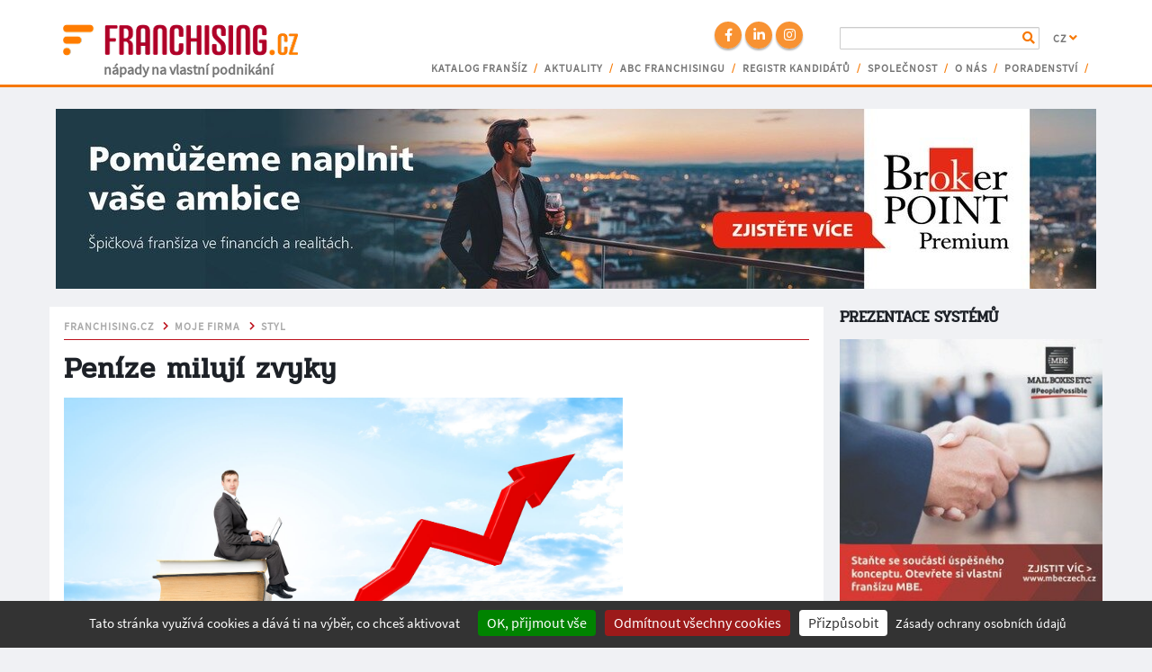

--- FILE ---
content_type: text/html; charset=UTF-8
request_url: https://franchising.cz/moje-firma/3654/penize-miluji-zvyky/
body_size: 65394
content:

    <!DOCTYPE html>
    <html lang="cs" 
        data-domain="franchising.cz" 
        data-privacy="/zasady-ochrany-osobnich-udaju/"
        data-ga4="G-MT8ZJ8RGG7"
        data-fbpixel="477749726117609"
        data-gtm="GTM-N28PLLR">
    <head>

<meta charset="utf-8">
<meta http-equiv="X-UA-Compatible" content="IE=edge">    

<title>Peníze milují zvyky - Franchising.cz - franšíza a vlastní firma</title>    

<meta name="description" content="Máte zvyk, bez kterého se nemůžete soustředit, přemýšlet nebo plánovat? To je dobré znamení. Můžete zbohatnout. - Franchising.cz - franšíza a vlastní firma" />
<meta name="keywords" content="franchising,Česko,franchisa,franšíza,frančíza,franchisant,franšízant,franchise,česká,hospodářství,business,podnikatel,firma,peníze,investice,distribuce,úspěch,práce,kariéra,nabídka,licence,šance,know-how,značka,zboží,zisk,příjem,smlouva,společnosti,práce,plán,business,analýza,poradenství" />
<meta name="author" content="PROFIT system franchise services s.r.o.">
<meta name="google-signin-client_id" content="835400521528-a9m616176eq8lf3lhlpnn82iebhne4rh.apps.googleusercontent.com">
<meta name="robots" content="index, follow" />
<meta http-equiv="reply-to" content="redakce@franchising.cz" />
<meta name="language" content="cs" />
<meta name="rating" content="general" />
<meta name="abstract" content="Český portál o franchisingu a vlastní firmě" />
<meta name="classification" content="Byznys a ekonomika" />
<meta name="google-signin-client_id" content="835400521528-dp7a8m3juphqmvai5h6rfoq2i0qvga5l.apps.googleusercontent.com">

<!-- FB -->
<meta property="og:title" content="Peníze milují zvyky" />
<meta property="og:type" content="article" />
<meta property="og:url" content="https://franchising.cz/moje-firma/3654/penize-miluji-zvyky/" />
<meta property="og:site_name" content="Franchising.cz" />
<meta property="og:image" content="https://img.franchising.pl/pl/9ee/865/biznesmen_czyta_ksiazki.jpg" />
<meta property="og:description" content="Máte zvyk, bez kterého se nemůžete soustředit, přemýšlet nebo plánovat? To je dobré znamení. Můžete zbohatnout." />
<!-- Mobile Metas -->
<meta name="viewport" content="width=device-width, minimum-scale=1.0, maximum-scale=1.0, user-scalable=no">
<link rel="canonical" href="https://franchising.cz/moje-firma/3654/penize-miluji-zvyky/" />
<!-- Favicon -->
<link rel="shortcut icon" href="https://franchising.cz/img/favicon.ico" type="image/x-icon" />
<link rel="apple-touch-icon" href="https://franchising.cz/img/apple-touch-icon.png">
<!-- Atom feed -->
<link rel="alternate" type="application/atom+xml" title="franchising.cz" href="https://franchising.cz/feed/" />
<style type="text/css">
/* vendor/bootstrap/css/bootstrap_small.min.css */
/*!
 * Bootstrap v3.3.7 (http://getbootstrap.com)
 * Copyright 2011-2016 Twitter, Inc.
 * Licensed under MIT (https://github.com/twbs/bootstrap/blob/master/LICENSE)
 *//*! normalize.css v3.0.3 | MIT License | github.com/necolas/normalize.css */html{font-family:sans-serif;-webkit-text-size-adjust:100%;-ms-text-size-adjust:100%}body{margin:0}article,aside,details,figcaption,figure,footer,header,hgroup,main,menu,nav,section,summary{display:block}audio,canvas,progress,video{display:inline-block;vertical-align:baseline}a{background-color:transparent}a:active,a:hover{outline:0}b,strong{font-weight:700}h1{margin:.67em 0;font-size:2em}small{font-size:80%}sub,sup{position:relative;font-size:75%;line-height:0;vertical-align:baseline}sup{top:-.5em}sub{bottom:-.25em}img{border:0}svg:not(:root){overflow:hidden}hr{height:0;-webkit-box-sizing:content-box;-moz-box-sizing:content-box;box-sizing:content-box}button,input,optgroup,select,textarea{margin:0;font:inherit;color:inherit}button{overflow:visible}button,select{text-transform:none}button,html input[type=button],input[type=reset],input[type=submit]{-webkit-appearance:button;cursor:pointer}button[disabled],html input[disabled]{cursor:default}button::-moz-focus-inner,input::-moz-focus-inner{padding:0;border:0}input{line-height:normal}input[type=checkbox],input[type=radio]{-webkit-box-sizing:border-box;-moz-box-sizing:border-box;box-sizing:border-box;padding:0}input[type=number]::-webkit-inner-spin-button,input[type=number]::-webkit-outer-spin-button{height:auto}input[type=search]{-webkit-box-sizing:content-box;-moz-box-sizing:content-box;box-sizing:content-box;-webkit-appearance:textfield}input[type=search]::-webkit-search-cancel-button,input[type=search]::-webkit-search-decoration{-webkit-appearance:none}fieldset{padding:.35em .625em .75em;margin:0 2px;border:1px solid silver}textarea{overflow:auto}table{border-spacing:0;border-collapse:collapse}td,th{padding:0}/*! Source: https://github.com/h5bp/html5-boilerplate/blob/master/src/css/main.css */@media print{*,:after,:before{color:#000!important;text-shadow:none!important;background:0 0!important;-webkit-box-shadow:none!important;box-shadow:none!important}a,a:visited{text-decoration:underline}a[href]:after{content:" ("attr(href) ")"}a[href^="#"]:after,a[href^="javascript:"]:after{content:""}img,tr{page-break-inside:avoid}img{max-width:100%!important}h2,h3,p{orphans:3;widows:3}h2,h3{page-break-after:avoid}.navbar{display:none}.btn>.caret,.dropup>.btn>.caret{border-top-color:#000!important}.label{border:1px solid #000}.table{border-collapse:collapse!important}.table td,.table th{background-color:#fff!important}.table-bordered td,.table-bordered th{border:1px solid #ddd!important}}*{-webkit-box-sizing:border-box;-moz-box-sizing:border-box;box-sizing:border-box}:after,:before{-webkit-box-sizing:border-box;-moz-box-sizing:border-box;box-sizing:border-box}html{font-size:10px;-webkit-tap-highlight-color:transparent}body{font-family:"Helvetica Neue",Helvetica,Arial,sans-serif;font-size:14px;line-height:1.42857143;color:#333;background-color:#fff}button,input,select,textarea{font-family:inherit;font-size:inherit;line-height:inherit}a{color:#337ab7;text-decoration:none}a:focus,a:hover{color:#23527c;text-decoration:underline}a:focus{outline:5px auto -webkit-focus-ring-color;outline-offset:-2px}figure{margin:0}img{vertical-align:middle}.page-header{padding-bottom:9px;margin:40px 0 20px;border-bottom:1px solid #eee}ol,ul{margin-top:0;margin-bottom:10px}ol ol,ol ul,ul ol,ul ul{margin-bottom:0}.container{padding-right:15px;padding-left:15px;margin-right:auto;margin-left:auto}@media (min-width:768px){.container{width:750px}}@media (min-width:992px){.container{width:970px}}@media (min-width:1200px){.container{width:1170px}}.container-fluid{padding-right:15px;padding-left:15px;margin-right:auto;margin-left:auto}.row{margin-right:-15px;margin-left:-15px}.col-lg-1,.col-lg-10,.col-lg-11,.col-lg-12,.col-lg-2,.col-lg-3,.col-lg-4,.col-lg-5,.col-lg-6,.col-lg-7,.col-lg-8,.col-lg-9,.col-md-1,.col-md-10,.col-md-11,.col-md-12,.col-md-2,.col-md-3,.col-md-4,.col-md-5,.col-md-6,.col-md-7,.col-md-8,.col-md-9,.col-sm-1,.col-sm-10,.col-sm-11,.col-sm-12,.col-sm-2,.col-sm-3,.col-sm-4,.col-sm-5,.col-sm-6,.col-sm-7,.col-sm-8,.col-sm-9,.col-xs-1,.col-xs-10,.col-xs-11,.col-xs-12,.col-xs-2,.col-xs-3,.col-xs-4,.col-xs-5,.col-xs-6,.col-xs-7,.col-xs-8,.col-xs-9{position:relative;min-height:1px;padding-right:15px;padding-left:15px}.col-xs-1,.col-xs-10,.col-xs-11,.col-xs-12,.col-xs-2,.col-xs-3,.col-xs-4,.col-xs-5,.col-xs-6,.col-xs-7,.col-xs-8,.col-xs-9{float:left}.col-xs-12{width:100%}.col-xs-11{width:91.66666667%}.col-xs-10{width:83.33333333%}.col-xs-9{width:75%}.col-xs-8{width:66.66666667%}.col-xs-7{width:58.33333333%}.col-xs-6{width:50%}.col-xs-5{width:41.66666667%}.col-xs-4{width:33.33333333%}.col-xs-3{width:25%}.col-xs-2{width:16.66666667%}.col-xs-1{width:8.33333333%}.col-xs-pull-12{right:100%}.col-xs-pull-11{right:91.66666667%}.col-xs-pull-10{right:83.33333333%}.col-xs-pull-9{right:75%}.col-xs-pull-8{right:66.66666667%}.col-xs-pull-7{right:58.33333333%}.col-xs-pull-6{right:50%}.col-xs-pull-5{right:41.66666667%}.col-xs-pull-4{right:33.33333333%}.col-xs-pull-3{right:25%}.col-xs-pull-2{right:16.66666667%}.col-xs-pull-1{right:8.33333333%}.col-xs-pull-0{right:auto}.col-xs-push-12{left:100%}.col-xs-push-11{left:91.66666667%}.col-xs-push-10{left:83.33333333%}.col-xs-push-9{left:75%}.col-xs-push-8{left:66.66666667%}.col-xs-push-7{left:58.33333333%}.col-xs-push-6{left:50%}.col-xs-push-5{left:41.66666667%}.col-xs-push-4{left:33.33333333%}.col-xs-push-3{left:25%}.col-xs-push-2{left:16.66666667%}.col-xs-push-1{left:8.33333333%}.col-xs-push-0{left:auto}.col-xs-offset-12{margin-left:100%}.col-xs-offset-11{margin-left:91.66666667%}.col-xs-offset-10{margin-left:83.33333333%}.col-xs-offset-9{margin-left:75%}.col-xs-offset-8{margin-left:66.66666667%}.col-xs-offset-7{margin-left:58.33333333%}.col-xs-offset-6{margin-left:50%}.col-xs-offset-5{margin-left:41.66666667%}.col-xs-offset-4{margin-left:33.33333333%}.col-xs-offset-3{margin-left:25%}.col-xs-offset-2{margin-left:16.66666667%}.col-xs-offset-1{margin-left:8.33333333%}.col-xs-offset-0{margin-left:0}@media (min-width:768px){.col-sm-1,.col-sm-10,.col-sm-11,.col-sm-12,.col-sm-2,.col-sm-3,.col-sm-4,.col-sm-5,.col-sm-6,.col-sm-7,.col-sm-8,.col-sm-9{float:left}.col-sm-12{width:100%}.col-sm-11{width:91.66666667%}.col-sm-10{width:83.33333333%}.col-sm-9{width:75%}.col-sm-8{width:66.66666667%}.col-sm-7{width:58.33333333%}.col-sm-6{width:50%}.col-sm-5{width:41.66666667%}.col-sm-4{width:33.33333333%}.col-sm-3{width:25%}.col-sm-2{width:16.66666667%}.col-sm-1{width:8.33333333%}.col-sm-pull-12{right:100%}.col-sm-pull-11{right:91.66666667%}.col-sm-pull-10{right:83.33333333%}.col-sm-pull-9{right:75%}.col-sm-pull-8{right:66.66666667%}.col-sm-pull-7{right:58.33333333%}.col-sm-pull-6{right:50%}.col-sm-pull-5{right:41.66666667%}.col-sm-pull-4{right:33.33333333%}.col-sm-pull-3{right:25%}.col-sm-pull-2{right:16.66666667%}.col-sm-pull-1{right:8.33333333%}.col-sm-pull-0{right:auto}.col-sm-push-12{left:100%}.col-sm-push-11{left:91.66666667%}.col-sm-push-10{left:83.33333333%}.col-sm-push-9{left:75%}.col-sm-push-8{left:66.66666667%}.col-sm-push-7{left:58.33333333%}.col-sm-push-6{left:50%}.col-sm-push-5{left:41.66666667%}.col-sm-push-4{left:33.33333333%}.col-sm-push-3{left:25%}.col-sm-push-2{left:16.66666667%}.col-sm-push-1{left:8.33333333%}.col-sm-push-0{left:auto}.col-sm-offset-12{margin-left:100%}.col-sm-offset-11{margin-left:91.66666667%}.col-sm-offset-10{margin-left:83.33333333%}.col-sm-offset-9{margin-left:75%}.col-sm-offset-8{margin-left:66.66666667%}.col-sm-offset-7{margin-left:58.33333333%}.col-sm-offset-6{margin-left:50%}.col-sm-offset-5{margin-left:41.66666667%}.col-sm-offset-4{margin-left:33.33333333%}.col-sm-offset-3{margin-left:25%}.col-sm-offset-2{margin-left:16.66666667%}.col-sm-offset-1{margin-left:8.33333333%}.col-sm-offset-0{margin-left:0}}@media (min-width:992px){.col-md-1,.col-md-10,.col-md-11,.col-md-12,.col-md-2,.col-md-3,.col-md-4,.col-md-5,.col-md-6,.col-md-7,.col-md-8,.col-md-9{float:left}.col-md-12{width:100%}.col-md-11{width:91.66666667%}.col-md-10{width:83.33333333%}.col-md-9{width:75%}.col-md-8{width:66.66666667%}.col-md-7{width:58.33333333%}.col-md-6{width:50%}.col-md-5{width:41.66666667%}.col-md-4{width:33.33333333%}.col-md-3{width:25%}.col-md-2{width:16.66666667%}.col-md-1{width:8.33333333%}.col-md-pull-12{right:100%}.col-md-pull-11{right:91.66666667%}.col-md-pull-10{right:83.33333333%}.col-md-pull-9{right:75%}.col-md-pull-8{right:66.66666667%}.col-md-pull-7{right:58.33333333%}.col-md-pull-6{right:50%}.col-md-pull-5{right:41.66666667%}.col-md-pull-4{right:33.33333333%}.col-md-pull-3{right:25%}.col-md-pull-2{right:16.66666667%}.col-md-pull-1{right:8.33333333%}.col-md-pull-0{right:auto}.col-md-push-12{left:100%}.col-md-push-11{left:91.66666667%}.col-md-push-10{left:83.33333333%}.col-md-push-9{left:75%}.col-md-push-8{left:66.66666667%}.col-md-push-7{left:58.33333333%}.col-md-push-6{left:50%}.col-md-push-5{left:41.66666667%}.col-md-push-4{left:33.33333333%}.col-md-push-3{left:25%}.col-md-push-2{left:16.66666667%}.col-md-push-1{left:8.33333333%}.col-md-push-0{left:auto}.col-md-offset-12{margin-left:100%}.col-md-offset-11{margin-left:91.66666667%}.col-md-offset-10{margin-left:83.33333333%}.col-md-offset-9{margin-left:75%}.col-md-offset-8{margin-left:66.66666667%}.col-md-offset-7{margin-left:58.33333333%}.col-md-offset-6{margin-left:50%}.col-md-offset-5{margin-left:41.66666667%}.col-md-offset-4{margin-left:33.33333333%}.col-md-offset-3{margin-left:25%}.col-md-offset-2{margin-left:16.66666667%}.col-md-offset-1{margin-left:8.33333333%}.col-md-offset-0{margin-left:0}}@media (min-width:1200px){.col-lg-1,.col-lg-10,.col-lg-11,.col-lg-12,.col-lg-2,.col-lg-3,.col-lg-4,.col-lg-5,.col-lg-6,.col-lg-7,.col-lg-8,.col-lg-9{float:left}.col-lg-12{width:100%}.col-lg-11{width:91.66666667%}.col-lg-10{width:83.33333333%}.col-lg-9{width:75%}.col-lg-8{width:66.66666667%}.col-lg-7{width:58.33333333%}.col-lg-6{width:50%}.col-lg-5{width:41.66666667%}.col-lg-4{width:33.33333333%}.col-lg-3{width:25%}.col-lg-2{width:16.66666667%}.col-lg-1{width:8.33333333%}.col-lg-pull-12{right:100%}.col-lg-pull-11{right:91.66666667%}.col-lg-pull-10{right:83.33333333%}.col-lg-pull-9{right:75%}.col-lg-pull-8{right:66.66666667%}.col-lg-pull-7{right:58.33333333%}.col-lg-pull-6{right:50%}.col-lg-pull-5{right:41.66666667%}.col-lg-pull-4{right:33.33333333%}.col-lg-pull-3{right:25%}.col-lg-pull-2{right:16.66666667%}.col-lg-pull-1{right:8.33333333%}.col-lg-pull-0{right:auto}.col-lg-push-12{left:100%}.col-lg-push-11{left:91.66666667%}.col-lg-push-10{left:83.33333333%}.col-lg-push-9{left:75%}.col-lg-push-8{left:66.66666667%}.col-lg-push-7{left:58.33333333%}.col-lg-push-6{left:50%}.col-lg-push-5{left:41.66666667%}.col-lg-push-4{left:33.33333333%}.col-lg-push-3{left:25%}.col-lg-push-2{left:16.66666667%}.col-lg-push-1{left:8.33333333%}.col-lg-push-0{left:auto}.col-lg-offset-12{margin-left:100%}.col-lg-offset-11{margin-left:91.66666667%}.col-lg-offset-10{margin-left:83.33333333%}.col-lg-offset-9{margin-left:75%}.col-lg-offset-8{margin-left:66.66666667%}.col-lg-offset-7{margin-left:58.33333333%}.col-lg-offset-6{margin-left:50%}.col-lg-offset-5{margin-left:41.66666667%}.col-lg-offset-4{margin-left:33.33333333%}.col-lg-offset-3{margin-left:25%}.col-lg-offset-2{margin-left:16.66666667%}.col-lg-offset-1{margin-left:8.33333333%}.col-lg-offset-0{margin-left:0}}label{display:inline-block;max-width:100%;margin-bottom:5px;font-weight:700}input[type=search]{-webkit-box-sizing:border-box;-moz-box-sizing:border-box;box-sizing:border-box}input[type=checkbox],input[type=radio]{margin:4px 0 0;line-height:normal}input[type=file]{display:block}input[type=range]{display:block;width:100%}select[multiple],select[size]{height:auto}input[type=checkbox]:focus,input[type=file]:focus,input[type=radio]:focus{outline:5px auto -webkit-focus-ring-color;outline-offset:-2px}.form-control{display:block;width:100%;height:34px;padding:6px 12px;font-size:14px;line-height:1.42857143;color:#555;background-color:#fff;background-image:none;border:1px solid #ccc;border-radius:4px;-webkit-box-shadow:inset 0 1px 1px rgba(0,0,0,.075);box-shadow:inset 0 1px 1px rgba(0,0,0,.075);-webkit-transition:border-color ease-in-out .15s,-webkit-box-shadow ease-in-out .15s;-o-transition:border-color ease-in-out .15s,box-shadow ease-in-out .15s;transition:border-color ease-in-out .15s,box-shadow ease-in-out .15s}.form-control:focus{border-color:#66afe9;outline:0;-webkit-box-shadow:inset 0 1px 1px rgba(0,0,0,.075),0 0 8px rgba(102,175,233,.6);box-shadow:inset 0 1px 1px rgba(0,0,0,.075),0 0 8px rgba(102,175,233,.6)}.form-control::-moz-placeholder{color:#999;opacity:1}.form-control:-ms-input-placeholder{color:#999}.form-control::-webkit-input-placeholder{color:#999}.form-control::-ms-expand{background-color:transparent;border:0}.form-control[disabled],.form-control[readonly],fieldset[disabled] .form-control{background-color:#eee;opacity:1}.form-control[disabled],fieldset[disabled] .form-control{cursor:not-allowed}textarea.form-control{height:auto}input[type=search]{-webkit-appearance:none}@media screen and (-webkit-min-device-pixel-ratio:0){input[type=date].form-control,input[type=datetime-local].form-control,input[type=month].form-control,input[type=time].form-control{line-height:34px}.input-group-sm input[type=date],.input-group-sm input[type=datetime-local],.input-group-sm input[type=month],.input-group-sm input[type=time],input[type=date].input-sm,input[type=datetime-local].input-sm,input[type=month].input-sm,input[type=time].input-sm{line-height:30px}.input-group-lg input[type=date],.input-group-lg input[type=datetime-local],.input-group-lg input[type=month],.input-group-lg input[type=time],input[type=date].input-lg,input[type=datetime-local].input-lg,input[type=month].input-lg,input[type=time].input-lg{line-height:46px}}.form-group{margin-bottom:15px}.input-group{position:relative;display:table;border-collapse:separate}.input-group .form-control,.input-group-addon,.input-group-btn{display:table-cell}.input-group-addon,.input-group-btn{width:1%;white-space:nowrap;vertical-align:middle}.input-group-btn{position:relative;font-size:0;white-space:nowrap}.input-group-btn>.btn{position:relative}.input-group-btn>.btn+.btn{margin-left:-1px}.input-group-btn>.btn:active,.input-group-btn>.btn:focus,.input-group-btn>.btn:hover{z-index:2}.input-group-btn:first-child>.btn,.input-group-btn:first-child>.btn-group{margin-right:-1px}.input-group-btn:last-child>.btn,.input-group-btn:last-child>.btn-group{z-index:2;margin-left:-1px}.checkbox,.radio{position:relative;display:block;margin-top:10px;margin-bottom:10px}.checkbox label,.radio label{min-height:20px;padding-left:20px;margin-bottom:0;font-weight:400;cursor:pointer}.checkbox input[type=checkbox],.checkbox-inline input[type=checkbox],.radio input[type=radio],.radio-inline input[type=radio]{position:absolute;margin-left:-20px}.checkbox+.checkbox,.radio+.radio{margin-top:-5px}.btn{display:inline-block;padding:6px 12px;margin-bottom:0;font-size:14px;font-weight:400;line-height:1.42857143;text-align:center;white-space:nowrap;vertical-align:middle;-ms-touch-action:manipulation;touch-action:manipulation;cursor:pointer;-webkit-user-select:none;-moz-user-select:none;-ms-user-select:none;user-select:none;background-image:none;border:1px solid transparent;border-radius:4px}.btn.active.focus,.btn.active:focus,.btn.focus,.btn:active.focus,.btn:active:focus,.btn:focus{outline:5px auto -webkit-focus-ring-color;outline-offset:-2px}.btn.focus,.btn:focus,.btn:hover{color:#333;text-decoration:none}.btn.active,.btn:active{background-image:none;outline:0;-webkit-box-shadow:inset 0 3px 5px rgba(0,0,0,.125);box-shadow:inset 0 3px 5px rgba(0,0,0,.125)}.btn.disabled,.btn[disabled],fieldset[disabled] .btn{cursor:not-allowed;-webkit-box-shadow:none;box-shadow:none;opacity:.65}a.btn.disabled,fieldset[disabled] a.btn{pointer-events:none}.btn-default{color:#333;background-color:#fff;border-color:#ccc}.btn-default.focus,.btn-default:focus{color:#333;background-color:#e6e6e6;border-color:#8c8c8c}.btn-default:hover{color:#333;background-color:#e6e6e6;border-color:#adadad}.btn-default.active,.btn-default:active,.open>.dropdown-toggle.btn-default{color:#333;background-color:#e6e6e6;border-color:#adadad}.btn-default.active.focus,.btn-default.active:focus,.btn-default.active:hover,.btn-default:active.focus,.btn-default:active:focus,.btn-default:active:hover,.open>.dropdown-toggle.btn-default.focus,.open>.dropdown-toggle.btn-default:focus,.open>.dropdown-toggle.btn-default:hover{color:#333;background-color:#d4d4d4;border-color:#8c8c8c}.btn-default.active,.btn-default:active,.open>.dropdown-toggle.btn-default{background-image:none}.btn-default.disabled.focus,.btn-default.disabled:focus,.btn-default.disabled:hover,.btn-default[disabled].focus,.btn-default[disabled]:focus,.btn-default[disabled]:hover,fieldset[disabled] .btn-default.focus,fieldset[disabled] .btn-default:focus,fieldset[disabled] .btn-default:hover{background-color:#fff;border-color:#ccc}.btn-default .badge{color:#fff;background-color:#333}.btn-primary{color:#fff;background-color:#337ab7;border-color:#2e6da4}.btn-primary.focus,.btn-primary:focus{color:#fff;background-color:#286090;border-color:#122b40}.btn-primary:hover{color:#fff;background-color:#286090;border-color:#204d74}.btn-primary.active,.btn-primary:active,.open>.dropdown-toggle.btn-primary{color:#fff;background-color:#286090;border-color:#204d74}.btn-primary.active.focus,.btn-primary.active:focus,.btn-primary.active:hover,.btn-primary:active.focus,.btn-primary:active:focus,.btn-primary:active:hover,.open>.dropdown-toggle.btn-primary.focus,.open>.dropdown-toggle.btn-primary:focus,.open>.dropdown-toggle.btn-primary:hover{color:#fff;background-color:#204d74;border-color:#122b40}.btn-primary.active,.btn-primary:active,.open>.dropdown-toggle.btn-primary{background-image:none}.btn-primary.disabled.focus,.btn-primary.disabled:focus,.btn-primary.disabled:hover,.btn-primary[disabled].focus,.btn-primary[disabled]:focus,.btn-primary[disabled]:hover,fieldset[disabled] .btn-primary.focus,fieldset[disabled] .btn-primary:focus,fieldset[disabled] .btn-primary:hover{background-color:#337ab7;border-color:#2e6da4}.fade{opacity:0;-webkit-transition:opacity .15s linear;-o-transition:opacity .15s linear;transition:opacity .15s linear}.fade.in{opacity:1}.collapse{display:none}.collapse.in{display:block}tr.collapse.in{display:table-row}tbody.collapse.in{display:table-row-group}.collapsing{position:relative;height:0;overflow:hidden;-webkit-transition-timing-function:ease;-o-transition-timing-function:ease;transition-timing-function:ease;-webkit-transition-duration:.35s;-o-transition-duration:.35s;transition-duration:.35s;-webkit-transition-property:height,visibility;-o-transition-property:height,visibility;transition-property:height,visibility}.caret{display:inline-block;width:0;height:0;margin-left:2px;vertical-align:middle;border-top:4px dashed;border-right:4px solid transparent;border-left:4px solid transparent}.dropdown,.dropup{position:relative}.dropdown-toggle:focus{outline:0}.dropdown-menu{position:absolute;top:100%;left:0;z-index:1000;display:none;float:left;min-width:160px;padding:5px 0;margin:2px 0 0;font-size:14px;text-align:left;list-style:none;background-color:#fff;-webkit-background-clip:padding-box;background-clip:padding-box;border:1px solid #ccc;border:1px solid rgba(0,0,0,.15);border-radius:4px;-webkit-box-shadow:0 6px 12px rgba(0,0,0,.175);box-shadow:0 6px 12px rgba(0,0,0,.175)}.dropdown-menu.pull-right{right:0;left:auto}.dropdown-menu .divider{height:1px;margin:9px 0;overflow:hidden;background-color:#e5e5e5}.dropdown-menu>li>a{display:block;padding:3px 20px;clear:both;font-weight:400;line-height:1.42857143;color:#333;white-space:nowrap}.dropdown-menu>li>a:focus,.dropdown-menu>li>a:hover{color:#262626;text-decoration:none;background-color:#f5f5f5}.dropdown-menu>.active>a,.dropdown-menu>.active>a:focus,.dropdown-menu>.active>a:hover{color:#fff;text-decoration:none;background-color:#337ab7;outline:0}.dropdown-menu>.disabled>a,.dropdown-menu>.disabled>a:focus,.dropdown-menu>.disabled>a:hover{color:#777}.dropdown-menu>.disabled>a:focus,.dropdown-menu>.disabled>a:hover{text-decoration:none;cursor:not-allowed;background-color:transparent;background-image:none}.open>.dropdown-menu{display:block}.open>a{outline:0}.dropdown-menu-right{right:0;left:auto}.dropdown-menu-left{right:auto;left:0}.dropdown-header{display:block;padding:3px 20px;font-size:12px;line-height:1.42857143;color:#777;white-space:nowrap}.dropdown-backdrop{position:fixed;top:0;right:0;bottom:0;left:0;z-index:990}.pull-right>.dropdown-menu{right:0;left:auto}.dropup .caret,.navbar-fixed-bottom .dropdown .caret{content:"";border-top:0;border-bottom:4px dashed}.dropup .dropdown-menu,.navbar-fixed-bottom .dropdown .dropdown-menu{top:auto;bottom:100%;margin-bottom:2px}@media (min-width:768px){.navbar-right .dropdown-menu{right:0;left:auto}.navbar-right .dropdown-menu-left{right:auto;left:0}}.nav{padding-left:0;margin-bottom:0;list-style:none}.nav>li{position:relative;display:block}.nav>li>a{position:relative;display:block;padding:10px 15px}.nav>li>a:focus,.nav>li>a:hover{text-decoration:none;background-color:#eee}.nav>li.disabled>a{color:#777}.nav>li.disabled>a:focus,.nav>li.disabled>a:hover{color:#777;text-decoration:none;cursor:not-allowed;background-color:transparent}.nav .open>a,.nav .open>a:focus,.nav .open>a:hover{background-color:#eee;border-color:#337ab7}.nav .nav-divider{height:1px;margin:9px 0;overflow:hidden;background-color:#e5e5e5}.nav>li>a>img{max-width:none}.nav-pills>li{float:left}.nav-pills>li>a{border-radius:4px}.nav-pills>li+li{margin-left:2px}.nav-pills>li.active>a,.nav-pills>li.active>a:focus,.nav-pills>li.active>a:hover{color:#fff;background-color:#337ab7}.nav-stacked>li{float:none}.nav-stacked>li+li{margin-top:2px;margin-left:0}.nav-justified{width:100%}.nav-justified>li{float:none}.nav-justified>li>a{margin-bottom:5px;text-align:center}.nav-justified>.dropdown .dropdown-menu{top:auto;left:auto}@media (min-width:768px){.nav-justified>li{display:table-cell;width:1%}.nav-justified>li>a{margin-bottom:0}}.nav-tabs-justified{border-bottom:0}.nav-tabs-justified>li>a{margin-right:0;border-radius:4px}.nav-tabs-justified>.active>a,.nav-tabs-justified>.active>a:focus,.nav-tabs-justified>.active>a:hover{border:1px solid #ddd}@media (min-width:768px){.nav-tabs-justified>li>a{border-bottom:1px solid #ddd;border-radius:4px 4px 0 0}.nav-tabs-justified>.active>a,.nav-tabs-justified>.active>a:focus,.nav-tabs-justified>.active>a:hover{border-bottom-color:#fff}}.tab-content>.tab-pane{display:none}.tab-content>.active{display:block}.nav-tabs .dropdown-menu{margin-top:-1px;border-top-left-radius:0;border-top-right-radius:0}.navbar{position:relative;min-height:50px;margin-bottom:20px;border:1px solid transparent}@media (min-width:768px){.navbar{border-radius:4px}}@media (min-width:768px){.navbar-header{float:left}}.navbar-collapse{padding-right:15px;padding-left:15px;overflow-x:visible;-webkit-overflow-scrolling:touch;border-top:1px solid transparent;-webkit-box-shadow:inset 0 1px 0 rgba(255,255,255,.1);box-shadow:inset 0 1px 0 rgba(255,255,255,.1)}.navbar-collapse.in{overflow-y:auto}@media (min-width:768px){.navbar-collapse{width:auto;border-top:0;-webkit-box-shadow:none;box-shadow:none}.navbar-collapse.collapse{display:block!important;height:auto!important;padding-bottom:0;overflow:visible!important}.navbar-collapse.in{overflow-y:visible}.navbar-fixed-bottom .navbar-collapse,.navbar-fixed-top .navbar-collapse,.navbar-static-top .navbar-collapse{padding-right:0;padding-left:0}}.navbar-fixed-bottom .navbar-collapse,.navbar-fixed-top .navbar-collapse{max-height:340px}@media (max-device-width:480px) and (orientation:landscape){.navbar-fixed-bottom .navbar-collapse,.navbar-fixed-top .navbar-collapse{max-height:200px}}.container-fluid>.navbar-collapse,.container-fluid>.navbar-header,.container>.navbar-collapse,.container>.navbar-header{margin-right:-15px;margin-left:-15px}@media (min-width:768px){.container-fluid>.navbar-collapse,.container-fluid>.navbar-header,.container>.navbar-collapse,.container>.navbar-header{margin-right:0;margin-left:0}}.navbar-static-top{z-index:1000;border-width:0 0 1px}@media (min-width:768px){.navbar-static-top{border-radius:0}}.navbar-fixed-bottom,.navbar-fixed-top{position:fixed;right:0;left:0;z-index:1030}@media (min-width:768px){.navbar-fixed-bottom,.navbar-fixed-top{border-radius:0}}.navbar-fixed-top{top:0;border-width:0 0 1px}.navbar-fixed-bottom{bottom:0;margin-bottom:0;border-width:1px 0 0}@media (max-width:767px){.navbar-nav .open .dropdown-menu{position:static;float:none;width:auto;margin-top:0;background-color:transparent;border:0;-webkit-box-shadow:none;box-shadow:none}.navbar-nav .open .dropdown-menu .dropdown-header,.navbar-nav .open .dropdown-menu>li>a{padding:5px 15px 5px 25px}.navbar-nav .open .dropdown-menu>li>a{line-height:20px}.navbar-nav .open .dropdown-menu>li>a:focus,.navbar-nav .open .dropdown-menu>li>a:hover{background-image:none}}@media (min-width:768px){.navbar-nav{float:left;margin:0}.navbar-nav>li{float:left}.navbar-nav>li>a{padding-top:15px;padding-bottom:15px}}.breadcrumb{padding:8px 15px;margin-bottom:20px;list-style:none;background-color:#f5f5f5;border-radius:4px}.breadcrumb>li{display:inline-block}.breadcrumb>li+li:before{padding:0 5px;color:#ccc;content:"/\00a0"}.breadcrumb>.active{color:#777}.list-group{padding-left:0;margin-bottom:20px}.list-group-item{position:relative;display:block;padding:10px 15px;margin-bottom:-1px;background-color:#fff;border:1px solid #ddd}.close{float:right;font-size:21px;font-weight:700;line-height:1;color:#000;text-shadow:0 1px 0 #fff;opacity:.2}.close:focus,.close:hover{color:#000;text-decoration:none;cursor:pointer;opacity:.5}button.close{-webkit-appearance:none;padding:0;cursor:pointer;background:0 0;border:0}.modal-open{overflow:hidden}.modal{position:fixed;top:0;right:0;bottom:0;left:0;z-index:1050;display:none;overflow:hidden;-webkit-overflow-scrolling:touch;outline:0}.modal.fade .modal-dialog{-webkit-transition:-webkit-transform .3s ease-out;-o-transition:-o-transform .3s ease-out;transition:transform .3s ease-out;-webkit-transform:translate(0,-25%);-ms-transform:translate(0,-25%);-o-transform:translate(0,-25%);transform:translate(0,-25%)}.modal.in .modal-dialog{-webkit-transform:translate(0,0);-ms-transform:translate(0,0);-o-transform:translate(0,0);transform:translate(0,0)}.modal-open .modal{overflow-x:hidden;overflow-y:auto}.modal-dialog{position:relative;width:auto;margin:10px}.modal-content{position:relative;background-color:#fff;-webkit-background-clip:padding-box;background-clip:padding-box;border:1px solid #999;border:1px solid rgba(0,0,0,.2);border-radius:6px;outline:0;-webkit-box-shadow:0 3px 9px rgba(0,0,0,.5);box-shadow:0 3px 9px rgba(0,0,0,.5)}.modal-backdrop{position:fixed;top:0;right:0;bottom:0;left:0;z-index:1040;background-color:#000}.modal-backdrop.fade{opacity:0}.modal-backdrop.in{opacity:.5}.modal-header{padding:15px;border-bottom:1px solid #e5e5e5}.modal-header .close{margin-top:-2px}.modal-title{margin:0;line-height:1.42857143}.modal-body{position:relative;padding:15px}.modal-footer{padding:15px;text-align:right;border-top:1px solid #e5e5e5}.modal-footer .btn+.btn{margin-bottom:0;margin-left:5px}.modal-footer .btn-group .btn+.btn{margin-left:-1px}.modal-footer .btn-block+.btn-block{margin-left:0}.modal-scrollbar-measure{position:absolute;top:-9999px;width:50px;height:50px;overflow:scroll}@media (min-width:768px){.modal-dialog{width:600px;margin:30px auto}.modal-content{-webkit-box-shadow:0 5px 15px rgba(0,0,0,.5);box-shadow:0 5px 15px rgba(0,0,0,.5)}.modal-sm{width:300px}}@media (min-width:992px){.modal-lg{width:900px}}.carousel{position:relative}.carousel-inner{position:relative;width:100%;overflow:hidden}.carousel-inner>.item{position:relative;display:none;-webkit-transition:.6s ease-in-out left;-o-transition:.6s ease-in-out left;transition:.6s ease-in-out left}.carousel-inner>.item>a>img,.carousel-inner>.item>img{line-height:1}@media all and (transform-3d),(-webkit-transform-3d){.carousel-inner>.item{-webkit-transition:-webkit-transform .6s ease-in-out;-o-transition:-o-transform .6s ease-in-out;transition:transform .6s ease-in-out;-webkit-backface-visibility:hidden;backface-visibility:hidden;-webkit-perspective:1000px;perspective:1000px}.carousel-inner>.item.active.right,.carousel-inner>.item.next{left:0;-webkit-transform:translate3d(100%,0,0);transform:translate3d(100%,0,0)}.carousel-inner>.item.active.left,.carousel-inner>.item.prev{left:0;-webkit-transform:translate3d(-100%,0,0);transform:translate3d(-100%,0,0)}.carousel-inner>.item.active,.carousel-inner>.item.next.left,.carousel-inner>.item.prev.right{left:0;-webkit-transform:translate3d(0,0,0);transform:translate3d(0,0,0)}}.carousel-inner>.active,.carousel-inner>.next,.carousel-inner>.prev{display:block}.carousel-inner>.active{left:0}.carousel-inner>.next,.carousel-inner>.prev{position:absolute;top:0;width:100%}.carousel-inner>.next{left:100%}.carousel-inner>.prev{left:-100%}.carousel-inner>.next.left,.carousel-inner>.prev.right{left:0}.carousel-inner>.active.left{left:-100%}.carousel-inner>.active.right{left:100%}.carousel-control{position:absolute;top:0;bottom:0;left:0;width:15%;font-size:20px;color:#fff;text-align:center;text-shadow:0 1px 2px rgba(0,0,0,.6);background-color:rgba(0,0,0,0);opacity:.5}.carousel-control.left{background-image:-webkit-linear-gradient(left,rgba(0,0,0,.5) 0,rgba(0,0,0,.0001) 100%);background-image:-o-linear-gradient(left,rgba(0,0,0,.5) 0,rgba(0,0,0,.0001) 100%);background-image:-webkit-gradient(linear,left top,right top,from(rgba(0,0,0,.5)),to(rgba(0,0,0,.0001)));background-image:linear-gradient(to right,rgba(0,0,0,.5) 0,rgba(0,0,0,.0001) 100%);background-repeat:repeat-x}.carousel-control.right{right:0;left:auto;background-image:-webkit-linear-gradient(left,rgba(0,0,0,.0001) 0,rgba(0,0,0,.5) 100%);background-image:-o-linear-gradient(left,rgba(0,0,0,.0001) 0,rgba(0,0,0,.5) 100%);background-image:-webkit-gradient(linear,left top,right top,from(rgba(0,0,0,.0001)),to(rgba(0,0,0,.5)));background-image:linear-gradient(to right,rgba(0,0,0,.0001) 0,rgba(0,0,0,.5) 100%);background-repeat:repeat-x}.carousel-control:focus,.carousel-control:hover{color:#fff;text-decoration:none;outline:0;opacity:.9}.carousel-control .glyphicon-chevron-left,.carousel-control .glyphicon-chevron-right,.carousel-control .icon-next,.carousel-control .icon-prev{position:absolute;top:50%;z-index:5;display:inline-block;margin-top:-10px}.carousel-control .glyphicon-chevron-left,.carousel-control .icon-prev{left:50%;margin-left:-10px}.carousel-control .glyphicon-chevron-right,.carousel-control .icon-next{right:50%;margin-right:-10px}.carousel-control .icon-next,.carousel-control .icon-prev{width:20px;height:20px;font-family:serif;line-height:1}.carousel-control .icon-prev:before{content:'\2039'}.carousel-control .icon-next:before{content:'\203a'}.carousel-indicators{position:absolute;bottom:10px;left:50%;z-index:15;width:60%;padding-left:0;margin-left:-30%;text-align:center;list-style:none}.carousel-indicators li{display:inline-block;width:10px;height:10px;margin:1px;text-indent:-999px;cursor:pointer;background-color:rgba(0,0,0,0);border:1px solid #fff;border-radius:10px}.carousel-indicators .active{width:12px;height:12px;margin:0;background-color:#fff}.carousel-caption{position:absolute;right:15%;bottom:20px;left:15%;z-index:10;padding-top:20px;padding-bottom:20px;color:#fff;text-align:center;text-shadow:0 1px 2px rgba(0,0,0,.6)}.carousel-caption .btn{text-shadow:none}@media screen and (min-width:768px){.carousel-control .glyphicon-chevron-left,.carousel-control .glyphicon-chevron-right,.carousel-control .icon-next,.carousel-control .icon-prev{width:30px;height:30px;margin-top:-10px;font-size:30px}.carousel-control .glyphicon-chevron-left,.carousel-control .icon-prev{margin-left:-10px}.carousel-control .glyphicon-chevron-right,.carousel-control .icon-next{margin-right:-10px}.carousel-caption{right:20%;left:20%;padding-bottom:30px}.carousel-indicators{bottom:20px}}.btn-group-vertical>.btn-group:after,.btn-group-vertical>.btn-group:before,.btn-toolbar:after,.btn-toolbar:before,.clearfix:after,.clearfix:before,.container-fluid:after,.container-fluid:before,.container:after,.container:before,.dl-horizontal dd:after,.dl-horizontal dd:before,.form-horizontal .form-group:after,.form-horizontal .form-group:before,.modal-footer:after,.modal-footer:before,.modal-header:after,.modal-header:before,.nav:after,.nav:before,.navbar-collapse:after,.navbar-collapse:before,.navbar-header:after,.navbar-header:before,.navbar:after,.navbar:before,.pager:after,.pager:before,.panel-body:after,.panel-body:before,.row:after,.row:before{display:table;content:" "}.btn-group-vertical>.btn-group:after,.btn-toolbar:after,.clearfix:after,.container-fluid:after,.container:after,.dl-horizontal dd:after,.form-horizontal .form-group:after,.modal-footer:after,.modal-header:after,.nav:after,.navbar-collapse:after,.navbar-header:after,.navbar:after,.pager:after,.panel-body:after,.row:after{clear:both}.center-block{display:block;margin-right:auto;margin-left:auto}.pull-right{float:right!important}.pull-left{float:left!important}.hide{display:none!important}.show{display:block!important}.invisible{visibility:hidden}.text-hide{font:0/0 a;color:transparent;text-shadow:none;background-color:transparent;border:0}.hidden{display:none!important}.affix{position:fixed}@-ms-viewport{width:device-width}
/* vendor/font-awesome/css/all.min.css */
/*!
 * Font Awesome Free 5.12.1 by @fontawesome - https://fontawesome.com
 * License - https://fontawesome.com/license/free (Icons: CC BY 4.0, Fonts: SIL OFL 1.1, Code: MIT License)
 */.fa,.fab,.fad,.fal,.far,.fas{-moz-osx-font-smoothing:grayscale;-webkit-font-smoothing:antialiased;display:inline-block;font-style:normal;font-variant:normal;text-rendering:auto;line-height:1}.fa-lg{font-size:1.33333em;line-height:.75em;vertical-align:-.0667em}.fa-xs{font-size:.75em}.fa-sm{font-size:.875em}.fa-1x{font-size:1em}.fa-2x{font-size:2em}.fa-3x{font-size:3em}.fa-4x{font-size:4em}.fa-5x{font-size:5em}.fa-6x{font-size:6em}.fa-7x{font-size:7em}.fa-8x{font-size:8em}.fa-9x{font-size:9em}.fa-10x{font-size:10em}.fa-fw{text-align:center;width:1.25em}.fa-ul{list-style-type:none;margin-left:2.5em;padding-left:0}.fa-ul>li{position:relative}.fa-li{left:-2em;position:absolute;text-align:center;width:2em;line-height:inherit}.fa-border{border:solid .08em #eee;border-radius:.1em;padding:.2em .25em .15em}.fa-pull-left{float:left}.fa-pull-right{float:right}.fa.fa-pull-left,.fab.fa-pull-left,.fal.fa-pull-left,.far.fa-pull-left,.fas.fa-pull-left{margin-right:.3em}.fa.fa-pull-right,.fab.fa-pull-right,.fal.fa-pull-right,.far.fa-pull-right,.fas.fa-pull-right{margin-left:.3em}.fa-spin{-webkit-animation:fa-spin 2s infinite linear;animation:fa-spin 2s infinite linear}.fa-pulse{-webkit-animation:fa-spin 1s infinite steps(8);animation:fa-spin 1s infinite steps(8)}@-webkit-keyframes fa-spin{0%{-webkit-transform:rotate(0);transform:rotate(0)}100%{-webkit-transform:rotate(360deg);transform:rotate(360deg)}}@keyframes fa-spin{0%{-webkit-transform:rotate(0);transform:rotate(0)}100%{-webkit-transform:rotate(360deg);transform:rotate(360deg)}}.fa-rotate-90{-webkit-transform:rotate(90deg);transform:rotate(90deg)}.fa-rotate-180{-webkit-transform:rotate(180deg);transform:rotate(180deg)}.fa-rotate-270{-webkit-transform:rotate(270deg);transform:rotate(270deg)}.fa-flip-horizontal{-webkit-transform:scale(-1,1);transform:scale(-1,1)}.fa-flip-vertical{-webkit-transform:scale(1,-1);transform:scale(1,-1)}.fa-flip-both,.fa-flip-horizontal.fa-flip-vertical{-webkit-transform:scale(-1,-1);transform:scale(-1,-1)}:root .fa-flip-both,:root .fa-flip-horizontal,:root .fa-flip-vertical,:root .fa-rotate-180,:root .fa-rotate-270,:root .fa-rotate-90{-webkit-filter:none;filter:none}.fa-stack{display:inline-block;height:2em;line-height:2em;position:relative;vertical-align:middle;width:2.5em}.fa-stack-1x,.fa-stack-2x{left:0;position:absolute;text-align:center;width:100%}.fa-stack-1x{line-height:inherit}.fa-stack-2x{font-size:2em}.fa-inverse{color:#fff}.fa-500px:before{content:"\f26e"}.fa-accessible-icon:before{content:"\f368"}.fa-accusoft:before{content:"\f369"}.fa-acquisitions-incorporated:before{content:"\f6af"}.fa-ad:before{content:"\f641"}.fa-address-book:before{content:"\f2b9"}.fa-address-card:before{content:"\f2bb"}.fa-adjust:before{content:"\f042"}.fa-adn:before{content:"\f170"}.fa-adobe:before{content:"\f778"}.fa-adversal:before{content:"\f36a"}.fa-affiliatetheme:before{content:"\f36b"}.fa-air-freshener:before{content:"\f5d0"}.fa-airbnb:before{content:"\f834"}.fa-algolia:before{content:"\f36c"}.fa-align-center:before{content:"\f037"}.fa-align-justify:before{content:"\f039"}.fa-align-left:before{content:"\f036"}.fa-align-right:before{content:"\f038"}.fa-alipay:before{content:"\f642"}.fa-allergies:before{content:"\f461"}.fa-amazon:before{content:"\f270"}.fa-amazon-pay:before{content:"\f42c"}.fa-ambulance:before{content:"\f0f9"}.fa-american-sign-language-interpreting:before{content:"\f2a3"}.fa-amilia:before{content:"\f36d"}.fa-anchor:before{content:"\f13d"}.fa-android:before{content:"\f17b"}.fa-angellist:before{content:"\f209"}.fa-angle-double-down:before{content:"\f103"}.fa-angle-double-left:before{content:"\f100"}.fa-angle-double-right:before{content:"\f101"}.fa-angle-double-up:before{content:"\f102"}.fa-angle-down:before{content:"\f107"}.fa-angle-left:before{content:"\f104"}.fa-angle-right:before{content:"\f105"}.fa-angle-up:before{content:"\f106"}.fa-angry:before{content:"\f556"}.fa-angrycreative:before{content:"\f36e"}.fa-angular:before{content:"\f420"}.fa-ankh:before{content:"\f644"}.fa-app-store:before{content:"\f36f"}.fa-app-store-ios:before{content:"\f370"}.fa-apper:before{content:"\f371"}.fa-apple:before{content:"\f179"}.fa-apple-alt:before{content:"\f5d1"}.fa-apple-pay:before{content:"\f415"}.fa-archive:before{content:"\f187"}.fa-archway:before{content:"\f557"}.fa-arrow-alt-circle-down:before{content:"\f358"}.fa-arrow-alt-circle-left:before{content:"\f359"}.fa-arrow-alt-circle-right:before{content:"\f35a"}.fa-arrow-alt-circle-up:before{content:"\f35b"}.fa-arrow-circle-down:before{content:"\f0ab"}.fa-arrow-circle-left:before{content:"\f0a8"}.fa-arrow-circle-right:before{content:"\f0a9"}.fa-arrow-circle-up:before{content:"\f0aa"}.fa-arrow-down:before{content:"\f063"}.fa-arrow-left:before{content:"\f060"}.fa-arrow-right:before{content:"\f061"}.fa-arrow-up:before{content:"\f062"}.fa-arrows-alt:before{content:"\f0b2"}.fa-arrows-alt-h:before{content:"\f337"}.fa-arrows-alt-v:before{content:"\f338"}.fa-artstation:before{content:"\f77a"}.fa-assistive-listening-systems:before{content:"\f2a2"}.fa-asterisk:before{content:"\f069"}.fa-asymmetrik:before{content:"\f372"}.fa-at:before{content:"\f1fa"}.fa-atlas:before{content:"\f558"}.fa-atlassian:before{content:"\f77b"}.fa-atom:before{content:"\f5d2"}.fa-audible:before{content:"\f373"}.fa-audio-description:before{content:"\f29e"}.fa-autoprefixer:before{content:"\f41c"}.fa-avianex:before{content:"\f374"}.fa-aviato:before{content:"\f421"}.fa-award:before{content:"\f559"}.fa-aws:before{content:"\f375"}.fa-baby:before{content:"\f77c"}.fa-baby-carriage:before{content:"\f77d"}.fa-backspace:before{content:"\f55a"}.fa-backward:before{content:"\f04a"}.fa-bacon:before{content:"\f7e5"}.fa-bahai:before{content:"\f666"}.fa-balance-scale:before{content:"\f24e"}.fa-balance-scale-left:before{content:"\f515"}.fa-balance-scale-right:before{content:"\f516"}.fa-ban:before{content:"\f05e"}.fa-band-aid:before{content:"\f462"}.fa-bandcamp:before{content:"\f2d5"}.fa-barcode:before{content:"\f02a"}.fa-bars:before{content:"\f0c9"}.fa-baseball-ball:before{content:"\f433"}.fa-basketball-ball:before{content:"\f434"}.fa-bath:before{content:"\f2cd"}.fa-battery-empty:before{content:"\f244"}.fa-battery-full:before{content:"\f240"}.fa-battery-half:before{content:"\f242"}.fa-battery-quarter:before{content:"\f243"}.fa-battery-three-quarters:before{content:"\f241"}.fa-battle-net:before{content:"\f835"}.fa-bed:before{content:"\f236"}.fa-beer:before{content:"\f0fc"}.fa-behance:before{content:"\f1b4"}.fa-behance-square:before{content:"\f1b5"}.fa-bell:before{content:"\f0f3"}.fa-bell-slash:before{content:"\f1f6"}.fa-bezier-curve:before{content:"\f55b"}.fa-bible:before{content:"\f647"}.fa-bicycle:before{content:"\f206"}.fa-biking:before{content:"\f84a"}.fa-bimobject:before{content:"\f378"}.fa-binoculars:before{content:"\f1e5"}.fa-biohazard:before{content:"\f780"}.fa-birthday-cake:before{content:"\f1fd"}.fa-bitbucket:before{content:"\f171"}.fa-bitcoin:before{content:"\f379"}.fa-bity:before{content:"\f37a"}.fa-black-tie:before{content:"\f27e"}.fa-blackberry:before{content:"\f37b"}.fa-blender:before{content:"\f517"}.fa-blender-phone:before{content:"\f6b6"}.fa-blind:before{content:"\f29d"}.fa-blog:before{content:"\f781"}.fa-blogger:before{content:"\f37c"}.fa-blogger-b:before{content:"\f37d"}.fa-bluetooth:before{content:"\f293"}.fa-bluetooth-b:before{content:"\f294"}.fa-bold:before{content:"\f032"}.fa-bolt:before{content:"\f0e7"}.fa-bomb:before{content:"\f1e2"}.fa-bone:before{content:"\f5d7"}.fa-bong:before{content:"\f55c"}.fa-book:before{content:"\f02d"}.fa-book-dead:before{content:"\f6b7"}.fa-book-medical:before{content:"\f7e6"}.fa-book-open:before{content:"\f518"}.fa-book-reader:before{content:"\f5da"}.fa-bookmark:before{content:"\f02e"}.fa-bootstrap:before{content:"\f836"}.fa-border-all:before{content:"\f84c"}.fa-border-none:before{content:"\f850"}.fa-border-style:before{content:"\f853"}.fa-bowling-ball:before{content:"\f436"}.fa-box:before{content:"\f466"}.fa-box-open:before{content:"\f49e"}.fa-boxes:before{content:"\f468"}.fa-braille:before{content:"\f2a1"}.fa-brain:before{content:"\f5dc"}.fa-bread-slice:before{content:"\f7ec"}.fa-briefcase:before{content:"\f0b1"}.fa-briefcase-medical:before{content:"\f469"}.fa-broadcast-tower:before{content:"\f519"}.fa-broom:before{content:"\f51a"}.fa-brush:before{content:"\f55d"}.fa-btc:before{content:"\f15a"}.fa-buffer:before{content:"\f837"}.fa-bug:before{content:"\f188"}.fa-building:before{content:"\f1ad"}.fa-bullhorn:before{content:"\f0a1"}.fa-bullseye:before{content:"\f140"}.fa-burn:before{content:"\f46a"}.fa-buromobelexperte:before{content:"\f37f"}.fa-bus:before{content:"\f207"}.fa-bus-alt:before{content:"\f55e"}.fa-business-time:before{content:"\f64a"}.fa-buy-n-large:before{content:"\f8a6"}.fa-buysellads:before{content:"\f20d"}.fa-calculator:before{content:"\f1ec"}.fa-calendar:before{content:"\f133"}.fa-calendar-alt:before{content:"\f073"}.fa-calendar-check:before{content:"\f274"}.fa-calendar-day:before{content:"\f783"}.fa-calendar-minus:before{content:"\f272"}.fa-calendar-plus:before{content:"\f271"}.fa-calendar-times:before{content:"\f273"}.fa-calendar-week:before{content:"\f784"}.fa-camera:before{content:"\f030"}.fa-camera-retro:before{content:"\f083"}.fa-campground:before{content:"\f6bb"}.fa-canadian-maple-leaf:before{content:"\f785"}.fa-candy-cane:before{content:"\f786"}.fa-cannabis:before{content:"\f55f"}.fa-capsules:before{content:"\f46b"}.fa-car:before{content:"\f1b9"}.fa-car-alt:before{content:"\f5de"}.fa-car-battery:before{content:"\f5df"}.fa-car-crash:before{content:"\f5e1"}.fa-car-side:before{content:"\f5e4"}.fa-caravan:before{content:"\f8ff"}.fa-caret-down:before{content:"\f0d7"}.fa-caret-left:before{content:"\f0d9"}.fa-caret-right:before{content:"\f0da"}.fa-caret-square-down:before{content:"\f150"}.fa-caret-square-left:before{content:"\f191"}.fa-caret-square-right:before{content:"\f152"}.fa-caret-square-up:before{content:"\f151"}.fa-caret-up:before{content:"\f0d8"}.fa-carrot:before{content:"\f787"}.fa-cart-arrow-down:before{content:"\f218"}.fa-cart-plus:before{content:"\f217"}.fa-cash-register:before{content:"\f788"}.fa-cat:before{content:"\f6be"}.fa-cc-amazon-pay:before{content:"\f42d"}.fa-cc-amex:before{content:"\f1f3"}.fa-cc-apple-pay:before{content:"\f416"}.fa-cc-diners-club:before{content:"\f24c"}.fa-cc-discover:before{content:"\f1f2"}.fa-cc-jcb:before{content:"\f24b"}.fa-cc-mastercard:before{content:"\f1f1"}.fa-cc-paypal:before{content:"\f1f4"}.fa-cc-stripe:before{content:"\f1f5"}.fa-cc-visa:before{content:"\f1f0"}.fa-centercode:before{content:"\f380"}.fa-centos:before{content:"\f789"}.fa-certificate:before{content:"\f0a3"}.fa-chair:before{content:"\f6c0"}.fa-chalkboard:before{content:"\f51b"}.fa-chalkboard-teacher:before{content:"\f51c"}.fa-charging-station:before{content:"\f5e7"}.fa-chart-area:before{content:"\f1fe"}.fa-chart-bar:before{content:"\f080"}.fa-chart-line:before{content:"\f201"}.fa-chart-pie:before{content:"\f200"}.fa-check:before{content:"\f00c"}.fa-check-circle:before{content:"\f058"}.fa-check-double:before{content:"\f560"}.fa-check-square:before{content:"\f14a"}.fa-cheese:before{content:"\f7ef"}.fa-chess:before{content:"\f439"}.fa-chess-bishop:before{content:"\f43a"}.fa-chess-board:before{content:"\f43c"}.fa-chess-king:before{content:"\f43f"}.fa-chess-knight:before{content:"\f441"}.fa-chess-pawn:before{content:"\f443"}.fa-chess-queen:before{content:"\f445"}.fa-chess-rook:before{content:"\f447"}.fa-chevron-circle-down:before{content:"\f13a"}.fa-chevron-circle-left:before{content:"\f137"}.fa-chevron-circle-right:before{content:"\f138"}.fa-chevron-circle-up:before{content:"\f139"}.fa-chevron-down:before{content:"\f078"}.fa-chevron-left:before{content:"\f053"}.fa-chevron-right:before{content:"\f054"}.fa-chevron-up:before{content:"\f077"}.fa-child:before{content:"\f1ae"}.fa-chrome:before{content:"\f268"}.fa-chromecast:before{content:"\f838"}.fa-church:before{content:"\f51d"}.fa-circle:before{content:"\f111"}.fa-circle-notch:before{content:"\f1ce"}.fa-city:before{content:"\f64f"}.fa-clinic-medical:before{content:"\f7f2"}.fa-clipboard:before{content:"\f328"}.fa-clipboard-check:before{content:"\f46c"}.fa-clipboard-list:before{content:"\f46d"}.fa-clock:before{content:"\f017"}.fa-clone:before{content:"\f24d"}.fa-closed-captioning:before{content:"\f20a"}.fa-cloud:before{content:"\f0c2"}.fa-cloud-download-alt:before{content:"\f381"}.fa-cloud-meatball:before{content:"\f73b"}.fa-cloud-moon:before{content:"\f6c3"}.fa-cloud-moon-rain:before{content:"\f73c"}.fa-cloud-rain:before{content:"\f73d"}.fa-cloud-showers-heavy:before{content:"\f740"}.fa-cloud-sun:before{content:"\f6c4"}.fa-cloud-sun-rain:before{content:"\f743"}.fa-cloud-upload-alt:before{content:"\f382"}.fa-cloudscale:before{content:"\f383"}.fa-cloudsmith:before{content:"\f384"}.fa-cloudversify:before{content:"\f385"}.fa-cocktail:before{content:"\f561"}.fa-code:before{content:"\f121"}.fa-code-branch:before{content:"\f126"}.fa-codepen:before{content:"\f1cb"}.fa-codiepie:before{content:"\f284"}.fa-coffee:before{content:"\f0f4"}.fa-cog:before{content:"\f013"}.fa-cogs:before{content:"\f085"}.fa-coins:before{content:"\f51e"}.fa-columns:before{content:"\f0db"}.fa-comment:before{content:"\f075"}.fa-comment-alt:before{content:"\f27a"}.fa-comment-dollar:before{content:"\f651"}.fa-comment-dots:before{content:"\f4ad"}.fa-comment-medical:before{content:"\f7f5"}.fa-comment-slash:before{content:"\f4b3"}.fa-comments:before{content:"\f086"}.fa-comments-dollar:before{content:"\f653"}.fa-compact-disc:before{content:"\f51f"}.fa-compass:before{content:"\f14e"}.fa-compress:before{content:"\f066"}.fa-compress-alt:before{content:"\f422"}.fa-compress-arrows-alt:before{content:"\f78c"}.fa-concierge-bell:before{content:"\f562"}.fa-confluence:before{content:"\f78d"}.fa-connectdevelop:before{content:"\f20e"}.fa-contao:before{content:"\f26d"}.fa-cookie:before{content:"\f563"}.fa-cookie-bite:before{content:"\f564"}.fa-copy:before{content:"\f0c5"}.fa-copyright:before{content:"\f1f9"}.fa-cotton-bureau:before{content:"\f89e"}.fa-couch:before{content:"\f4b8"}.fa-cpanel:before{content:"\f388"}.fa-creative-commons:before{content:"\f25e"}.fa-creative-commons-by:before{content:"\f4e7"}.fa-creative-commons-nc:before{content:"\f4e8"}.fa-creative-commons-nc-eu:before{content:"\f4e9"}.fa-creative-commons-nc-jp:before{content:"\f4ea"}.fa-creative-commons-nd:before{content:"\f4eb"}.fa-creative-commons-pd:before{content:"\f4ec"}.fa-creative-commons-pd-alt:before{content:"\f4ed"}.fa-creative-commons-remix:before{content:"\f4ee"}.fa-creative-commons-sa:before{content:"\f4ef"}.fa-creative-commons-sampling:before{content:"\f4f0"}.fa-creative-commons-sampling-plus:before{content:"\f4f1"}.fa-creative-commons-share:before{content:"\f4f2"}.fa-creative-commons-zero:before{content:"\f4f3"}.fa-credit-card:before{content:"\f09d"}.fa-critical-role:before{content:"\f6c9"}.fa-crop:before{content:"\f125"}.fa-crop-alt:before{content:"\f565"}.fa-cross:before{content:"\f654"}.fa-crosshairs:before{content:"\f05b"}.fa-crow:before{content:"\f520"}.fa-crown:before{content:"\f521"}.fa-crutch:before{content:"\f7f7"}.fa-css3:before{content:"\f13c"}.fa-css3-alt:before{content:"\f38b"}.fa-cube:before{content:"\f1b2"}.fa-cubes:before{content:"\f1b3"}.fa-cut:before{content:"\f0c4"}.fa-cuttlefish:before{content:"\f38c"}.fa-d-and-d:before{content:"\f38d"}.fa-d-and-d-beyond:before{content:"\f6ca"}.fa-dailymotion:before{content:"\f952"}.fa-dashcube:before{content:"\f210"}.fa-database:before{content:"\f1c0"}.fa-deaf:before{content:"\f2a4"}.fa-delicious:before{content:"\f1a5"}.fa-democrat:before{content:"\f747"}.fa-deploydog:before{content:"\f38e"}.fa-deskpro:before{content:"\f38f"}.fa-desktop:before{content:"\f108"}.fa-dev:before{content:"\f6cc"}.fa-deviantart:before{content:"\f1bd"}.fa-dharmachakra:before{content:"\f655"}.fa-dhl:before{content:"\f790"}.fa-diagnoses:before{content:"\f470"}.fa-diaspora:before{content:"\f791"}.fa-dice:before{content:"\f522"}.fa-dice-d20:before{content:"\f6cf"}.fa-dice-d6:before{content:"\f6d1"}.fa-dice-five:before{content:"\f523"}.fa-dice-four:before{content:"\f524"}.fa-dice-one:before{content:"\f525"}.fa-dice-six:before{content:"\f526"}.fa-dice-three:before{content:"\f527"}.fa-dice-two:before{content:"\f528"}.fa-digg:before{content:"\f1a6"}.fa-digital-ocean:before{content:"\f391"}.fa-digital-tachograph:before{content:"\f566"}.fa-directions:before{content:"\f5eb"}.fa-discord:before{content:"\f392"}.fa-discourse:before{content:"\f393"}.fa-divide:before{content:"\f529"}.fa-dizzy:before{content:"\f567"}.fa-dna:before{content:"\f471"}.fa-dochub:before{content:"\f394"}.fa-docker:before{content:"\f395"}.fa-dog:before{content:"\f6d3"}.fa-dollar-sign:before{content:"\f155"}.fa-dolly:before{content:"\f472"}.fa-dolly-flatbed:before{content:"\f474"}.fa-donate:before{content:"\f4b9"}.fa-door-closed:before{content:"\f52a"}.fa-door-open:before{content:"\f52b"}.fa-dot-circle:before{content:"\f192"}.fa-dove:before{content:"\f4ba"}.fa-download:before{content:"\f019"}.fa-draft2digital:before{content:"\f396"}.fa-drafting-compass:before{content:"\f568"}.fa-dragon:before{content:"\f6d5"}.fa-draw-polygon:before{content:"\f5ee"}.fa-dribbble:before{content:"\f17d"}.fa-dribbble-square:before{content:"\f397"}.fa-dropbox:before{content:"\f16b"}.fa-drum:before{content:"\f569"}.fa-drum-steelpan:before{content:"\f56a"}.fa-drumstick-bite:before{content:"\f6d7"}.fa-drupal:before{content:"\f1a9"}.fa-dumbbell:before{content:"\f44b"}.fa-dumpster:before{content:"\f793"}.fa-dumpster-fire:before{content:"\f794"}.fa-dungeon:before{content:"\f6d9"}.fa-dyalog:before{content:"\f399"}.fa-earlybirds:before{content:"\f39a"}.fa-ebay:before{content:"\f4f4"}.fa-edge:before{content:"\f282"}.fa-edit:before{content:"\f044"}.fa-egg:before{content:"\f7fb"}.fa-eject:before{content:"\f052"}.fa-elementor:before{content:"\f430"}.fa-ellipsis-h:before{content:"\f141"}.fa-ellipsis-v:before{content:"\f142"}.fa-ello:before{content:"\f5f1"}.fa-ember:before{content:"\f423"}.fa-empire:before{content:"\f1d1"}.fa-envelope:before{content:"\f0e0"}.fa-envelope-open:before{content:"\f2b6"}.fa-envelope-open-text:before{content:"\f658"}.fa-envelope-square:before{content:"\f199"}.fa-envira:before{content:"\f299"}.fa-equals:before{content:"\f52c"}.fa-eraser:before{content:"\f12d"}.fa-erlang:before{content:"\f39d"}.fa-ethereum:before{content:"\f42e"}.fa-ethernet:before{content:"\f796"}.fa-etsy:before{content:"\f2d7"}.fa-euro-sign:before{content:"\f153"}.fa-evernote:before{content:"\f839"}.fa-exchange-alt:before{content:"\f362"}.fa-exclamation:before{content:"\f12a"}.fa-exclamation-circle:before{content:"\f06a"}.fa-exclamation-triangle:before{content:"\f071"}.fa-expand:before{content:"\f065"}.fa-expand-alt:before{content:"\f424"}.fa-expand-arrows-alt:before{content:"\f31e"}.fa-expeditedssl:before{content:"\f23e"}.fa-external-link-alt:before{content:"\f35d"}.fa-external-link-square-alt:before{content:"\f360"}.fa-eye:before{content:"\f06e"}.fa-eye-dropper:before{content:"\f1fb"}.fa-eye-slash:before{content:"\f070"}.fa-facebook:before{content:"\f09a"}.fa-facebook-f:before{content:"\f39e"}.fa-facebook-messenger:before{content:"\f39f"}.fa-facebook-square:before{content:"\f082"}.fa-fan:before{content:"\f863"}.fa-fantasy-flight-games:before{content:"\f6dc"}.fa-fast-backward:before{content:"\f049"}.fa-fast-forward:before{content:"\f050"}.fa-fax:before{content:"\f1ac"}.fa-feather:before{content:"\f52d"}.fa-feather-alt:before{content:"\f56b"}.fa-fedex:before{content:"\f797"}.fa-fedora:before{content:"\f798"}.fa-female:before{content:"\f182"}.fa-fighter-jet:before{content:"\f0fb"}.fa-figma:before{content:"\f799"}.fa-file:before{content:"\f15b"}.fa-file-alt:before{content:"\f15c"}.fa-file-archive:before{content:"\f1c6"}.fa-file-audio:before{content:"\f1c7"}.fa-file-code:before{content:"\f1c9"}.fa-file-contract:before{content:"\f56c"}.fa-file-csv:before{content:"\f6dd"}.fa-file-download:before{content:"\f56d"}.fa-file-excel:before{content:"\f1c3"}.fa-file-export:before{content:"\f56e"}.fa-file-image:before{content:"\f1c5"}.fa-file-import:before{content:"\f56f"}.fa-file-invoice:before{content:"\f570"}.fa-file-invoice-dollar:before{content:"\f571"}.fa-file-medical:before{content:"\f477"}.fa-file-medical-alt:before{content:"\f478"}.fa-file-pdf:before{content:"\f1c1"}.fa-file-powerpoint:before{content:"\f1c4"}.fa-file-prescription:before{content:"\f572"}.fa-file-signature:before{content:"\f573"}.fa-file-upload:before{content:"\f574"}.fa-file-video:before{content:"\f1c8"}.fa-file-word:before{content:"\f1c2"}.fa-fill:before{content:"\f575"}.fa-fill-drip:before{content:"\f576"}.fa-film:before{content:"\f008"}.fa-filter:before{content:"\f0b0"}.fa-fingerprint:before{content:"\f577"}.fa-fire:before{content:"\f06d"}.fa-fire-alt:before{content:"\f7e4"}.fa-fire-extinguisher:before{content:"\f134"}.fa-firefox:before{content:"\f269"}.fa-firefox-browser:before{content:"\f907"}.fa-first-aid:before{content:"\f479"}.fa-first-order:before{content:"\f2b0"}.fa-first-order-alt:before{content:"\f50a"}.fa-firstdraft:before{content:"\f3a1"}.fa-fish:before{content:"\f578"}.fa-fist-raised:before{content:"\f6de"}.fa-flag:before{content:"\f024"}.fa-flag-checkered:before{content:"\f11e"}.fa-flag-usa:before{content:"\f74d"}.fa-flask:before{content:"\f0c3"}.fa-flickr:before{content:"\f16e"}.fa-flipboard:before{content:"\f44d"}.fa-flushed:before{content:"\f579"}.fa-fly:before{content:"\f417"}.fa-folder:before{content:"\f07b"}.fa-folder-minus:before{content:"\f65d"}.fa-folder-open:before{content:"\f07c"}.fa-folder-plus:before{content:"\f65e"}.fa-font:before{content:"\f031"}.fa-font-awesome:before{content:"\f2b4"}.fa-font-awesome-alt:before{content:"\f35c"}.fa-font-awesome-flag:before{content:"\f425"}.fa-font-awesome-logo-full:before{content:"\f4e6"}.fa-fonticons:before{content:"\f280"}.fa-fonticons-fi:before{content:"\f3a2"}.fa-football-ball:before{content:"\f44e"}.fa-fort-awesome:before{content:"\f286"}.fa-fort-awesome-alt:before{content:"\f3a3"}.fa-forumbee:before{content:"\f211"}.fa-forward:before{content:"\f04e"}.fa-foursquare:before{content:"\f180"}.fa-free-code-camp:before{content:"\f2c5"}.fa-freebsd:before{content:"\f3a4"}.fa-frog:before{content:"\f52e"}.fa-frown:before{content:"\f119"}.fa-frown-open:before{content:"\f57a"}.fa-fulcrum:before{content:"\f50b"}.fa-funnel-dollar:before{content:"\f662"}.fa-futbol:before{content:"\f1e3"}.fa-galactic-republic:before{content:"\f50c"}.fa-galactic-senate:before{content:"\f50d"}.fa-gamepad:before{content:"\f11b"}.fa-gas-pump:before{content:"\f52f"}.fa-gavel:before{content:"\f0e3"}.fa-gem:before{content:"\f3a5"}.fa-genderless:before{content:"\f22d"}.fa-get-pocket:before{content:"\f265"}.fa-gg:before{content:"\f260"}.fa-gg-circle:before{content:"\f261"}.fa-ghost:before{content:"\f6e2"}.fa-gift:before{content:"\f06b"}.fa-gifts:before{content:"\f79c"}.fa-git:before{content:"\f1d3"}.fa-git-alt:before{content:"\f841"}.fa-git-square:before{content:"\f1d2"}.fa-github:before{content:"\f09b"}.fa-github-alt:before{content:"\f113"}.fa-github-square:before{content:"\f092"}.fa-gitkraken:before{content:"\f3a6"}.fa-gitlab:before{content:"\f296"}.fa-gitter:before{content:"\f426"}.fa-glass-cheers:before{content:"\f79f"}.fa-glass-martini:before{content:"\f000"}.fa-glass-martini-alt:before{content:"\f57b"}.fa-glass-whiskey:before{content:"\f7a0"}.fa-glasses:before{content:"\f530"}.fa-glide:before{content:"\f2a5"}.fa-glide-g:before{content:"\f2a6"}.fa-globe:before{content:"\f0ac"}.fa-globe-africa:before{content:"\f57c"}.fa-globe-americas:before{content:"\f57d"}.fa-globe-asia:before{content:"\f57e"}.fa-globe-europe:before{content:"\f7a2"}.fa-gofore:before{content:"\f3a7"}.fa-golf-ball:before{content:"\f450"}.fa-goodreads:before{content:"\f3a8"}.fa-goodreads-g:before{content:"\f3a9"}.fa-google:before{content:"\f1a0"}.fa-google-drive:before{content:"\f3aa"}.fa-google-play:before{content:"\f3ab"}.fa-google-plus:before{content:"\f2b3"}.fa-google-plus-g:before{content:"\f0d5"}.fa-google-plus-square:before{content:"\f0d4"}.fa-google-wallet:before{content:"\f1ee"}.fa-gopuram:before{content:"\f664"}.fa-graduation-cap:before{content:"\f19d"}.fa-gratipay:before{content:"\f184"}.fa-grav:before{content:"\f2d6"}.fa-greater-than:before{content:"\f531"}.fa-greater-than-equal:before{content:"\f532"}.fa-grimace:before{content:"\f57f"}.fa-grin:before{content:"\f580"}.fa-grin-alt:before{content:"\f581"}.fa-grin-beam:before{content:"\f582"}.fa-grin-beam-sweat:before{content:"\f583"}.fa-grin-hearts:before{content:"\f584"}.fa-grin-squint:before{content:"\f585"}.fa-grin-squint-tears:before{content:"\f586"}.fa-grin-stars:before{content:"\f587"}.fa-grin-tears:before{content:"\f588"}.fa-grin-tongue:before{content:"\f589"}.fa-grin-tongue-squint:before{content:"\f58a"}.fa-grin-tongue-wink:before{content:"\f58b"}.fa-grin-wink:before{content:"\f58c"}.fa-grip-horizontal:before{content:"\f58d"}.fa-grip-lines:before{content:"\f7a4"}.fa-grip-lines-vertical:before{content:"\f7a5"}.fa-grip-vertical:before{content:"\f58e"}.fa-gripfire:before{content:"\f3ac"}.fa-grunt:before{content:"\f3ad"}.fa-guitar:before{content:"\f7a6"}.fa-gulp:before{content:"\f3ae"}.fa-h-square:before{content:"\f0fd"}.fa-hacker-news:before{content:"\f1d4"}.fa-hacker-news-square:before{content:"\f3af"}.fa-hackerrank:before{content:"\f5f7"}.fa-hamburger:before{content:"\f805"}.fa-hammer:before{content:"\f6e3"}.fa-hamsa:before{content:"\f665"}.fa-hand-holding:before{content:"\f4bd"}.fa-hand-holding-heart:before{content:"\f4be"}.fa-hand-holding-usd:before{content:"\f4c0"}.fa-hand-lizard:before{content:"\f258"}.fa-hand-middle-finger:before{content:"\f806"}.fa-hand-paper:before{content:"\f256"}.fa-hand-peace:before{content:"\f25b"}.fa-hand-point-down:before{content:"\f0a7"}.fa-hand-point-left:before{content:"\f0a5"}.fa-hand-point-right:before{content:"\f0a4"}.fa-hand-point-up:before{content:"\f0a6"}.fa-hand-pointer:before{content:"\f25a"}.fa-hand-rock:before{content:"\f255"}.fa-hand-scissors:before{content:"\f257"}.fa-hand-spock:before{content:"\f259"}.fa-hands:before{content:"\f4c2"}.fa-hands-helping:before{content:"\f4c4"}.fa-handshake:before{content:"\f2b5"}.fa-hanukiah:before{content:"\f6e6"}.fa-hard-hat:before{content:"\f807"}.fa-hashtag:before{content:"\f292"}.fa-hat-cowboy:before{content:"\f8c0"}.fa-hat-cowboy-side:before{content:"\f8c1"}.fa-hat-wizard:before{content:"\f6e8"}.fa-hdd:before{content:"\f0a0"}.fa-heading:before{content:"\f1dc"}.fa-headphones:before{content:"\f025"}.fa-headphones-alt:before{content:"\f58f"}.fa-headset:before{content:"\f590"}.fa-heart:before{content:"\f004"}.fa-heart-broken:before{content:"\f7a9"}.fa-heartbeat:before{content:"\f21e"}.fa-helicopter:before{content:"\f533"}.fa-highlighter:before{content:"\f591"}.fa-hiking:before{content:"\f6ec"}.fa-hippo:before{content:"\f6ed"}.fa-hips:before{content:"\f452"}.fa-hire-a-helper:before{content:"\f3b0"}.fa-history:before{content:"\f1da"}.fa-hockey-puck:before{content:"\f453"}.fa-holly-berry:before{content:"\f7aa"}.fa-home:before{content:"\f015"}.fa-hooli:before{content:"\f427"}.fa-hornbill:before{content:"\f592"}.fa-horse:before{content:"\f6f0"}.fa-horse-head:before{content:"\f7ab"}.fa-hospital:before{content:"\f0f8"}.fa-hospital-alt:before{content:"\f47d"}.fa-hospital-symbol:before{content:"\f47e"}.fa-hot-tub:before{content:"\f593"}.fa-hotdog:before{content:"\f80f"}.fa-hotel:before{content:"\f594"}.fa-hotjar:before{content:"\f3b1"}.fa-hourglass:before{content:"\f254"}.fa-hourglass-end:before{content:"\f253"}.fa-hourglass-half:before{content:"\f252"}.fa-hourglass-start:before{content:"\f251"}.fa-house-damage:before{content:"\f6f1"}.fa-houzz:before{content:"\f27c"}.fa-hryvnia:before{content:"\f6f2"}.fa-html5:before{content:"\f13b"}.fa-hubspot:before{content:"\f3b2"}.fa-i-cursor:before{content:"\f246"}.fa-ice-cream:before{content:"\f810"}.fa-icicles:before{content:"\f7ad"}.fa-icons:before{content:"\f86d"}.fa-id-badge:before{content:"\f2c1"}.fa-id-card:before{content:"\f2c2"}.fa-id-card-alt:before{content:"\f47f"}.fa-ideal:before{content:"\f913"}.fa-igloo:before{content:"\f7ae"}.fa-image:before{content:"\f03e"}.fa-images:before{content:"\f302"}.fa-imdb:before{content:"\f2d8"}.fa-inbox:before{content:"\f01c"}.fa-indent:before{content:"\f03c"}.fa-industry:before{content:"\f275"}.fa-infinity:before{content:"\f534"}.fa-info:before{content:"\f129"}.fa-info-circle:before{content:"\f05a"}.fa-instagram:before{content:"\f16d"}.fa-instagram-square:before{content:"\f955"}.fa-intercom:before{content:"\f7af"}.fa-internet-explorer:before{content:"\f26b"}.fa-invision:before{content:"\f7b0"}.fa-ioxhost:before{content:"\f208"}.fa-italic:before{content:"\f033"}.fa-itch-io:before{content:"\f83a"}.fa-itunes:before{content:"\f3b4"}.fa-itunes-note:before{content:"\f3b5"}.fa-java:before{content:"\f4e4"}.fa-jedi:before{content:"\f669"}.fa-jedi-order:before{content:"\f50e"}.fa-jenkins:before{content:"\f3b6"}.fa-jira:before{content:"\f7b1"}.fa-joget:before{content:"\f3b7"}.fa-joint:before{content:"\f595"}.fa-joomla:before{content:"\f1aa"}.fa-journal-whills:before{content:"\f66a"}.fa-js:before{content:"\f3b8"}.fa-js-square:before{content:"\f3b9"}.fa-jsfiddle:before{content:"\f1cc"}.fa-kaaba:before{content:"\f66b"}.fa-kaggle:before{content:"\f5fa"}.fa-key:before{content:"\f084"}.fa-keybase:before{content:"\f4f5"}.fa-keyboard:before{content:"\f11c"}.fa-keycdn:before{content:"\f3ba"}.fa-khanda:before{content:"\f66d"}.fa-kickstarter:before{content:"\f3bb"}.fa-kickstarter-k:before{content:"\f3bc"}.fa-kiss:before{content:"\f596"}.fa-kiss-beam:before{content:"\f597"}.fa-kiss-wink-heart:before{content:"\f598"}.fa-kiwi-bird:before{content:"\f535"}.fa-korvue:before{content:"\f42f"}.fa-landmark:before{content:"\f66f"}.fa-language:before{content:"\f1ab"}.fa-laptop:before{content:"\f109"}.fa-laptop-code:before{content:"\f5fc"}.fa-laptop-medical:before{content:"\f812"}.fa-laravel:before{content:"\f3bd"}.fa-lastfm:before{content:"\f202"}.fa-lastfm-square:before{content:"\f203"}.fa-laugh:before{content:"\f599"}.fa-laugh-beam:before{content:"\f59a"}.fa-laugh-squint:before{content:"\f59b"}.fa-laugh-wink:before{content:"\f59c"}.fa-layer-group:before{content:"\f5fd"}.fa-leaf:before{content:"\f06c"}.fa-leanpub:before{content:"\f212"}.fa-lemon:before{content:"\f094"}.fa-less:before{content:"\f41d"}.fa-less-than:before{content:"\f536"}.fa-less-than-equal:before{content:"\f537"}.fa-level-down-alt:before{content:"\f3be"}.fa-level-up-alt:before{content:"\f3bf"}.fa-life-ring:before{content:"\f1cd"}.fa-lightbulb:before{content:"\f0eb"}.fa-line:before{content:"\f3c0"}.fa-link:before{content:"\f0c1"}.fa-linkedin:before{content:"\f08c"}.fa-linkedin-in:before{content:"\f0e1"}.fa-linode:before{content:"\f2b8"}.fa-linux:before{content:"\f17c"}.fa-lira-sign:before{content:"\f195"}.fa-list:before{content:"\f03a"}.fa-list-alt:before{content:"\f022"}.fa-list-ol:before{content:"\f0cb"}.fa-list-ul:before{content:"\f0ca"}.fa-location-arrow:before{content:"\f124"}.fa-lock:before{content:"\f023"}.fa-lock-open:before{content:"\f3c1"}.fa-long-arrow-alt-down:before{content:"\f309"}.fa-long-arrow-alt-left:before{content:"\f30a"}.fa-long-arrow-alt-right:before{content:"\f30b"}.fa-long-arrow-alt-up:before{content:"\f30c"}.fa-low-vision:before{content:"\f2a8"}.fa-luggage-cart:before{content:"\f59d"}.fa-lyft:before{content:"\f3c3"}.fa-magento:before{content:"\f3c4"}.fa-magic:before{content:"\f0d0"}.fa-magnet:before{content:"\f076"}.fa-mail-bulk:before{content:"\f674"}.fa-mailchimp:before{content:"\f59e"}.fa-male:before{content:"\f183"}.fa-mandalorian:before{content:"\f50f"}.fa-map:before{content:"\f279"}.fa-map-marked:before{content:"\f59f"}.fa-map-marked-alt:before{content:"\f5a0"}.fa-map-marker:before{content:"\f041"}.fa-map-marker-alt:before{content:"\f3c5"}.fa-map-pin:before{content:"\f276"}.fa-map-signs:before{content:"\f277"}.fa-markdown:before{content:"\f60f"}.fa-marker:before{content:"\f5a1"}.fa-mars:before{content:"\f222"}.fa-mars-double:before{content:"\f227"}.fa-mars-stroke:before{content:"\f229"}.fa-mars-stroke-h:before{content:"\f22b"}.fa-mars-stroke-v:before{content:"\f22a"}.fa-mask:before{content:"\f6fa"}.fa-mastodon:before{content:"\f4f6"}.fa-maxcdn:before{content:"\f136"}.fa-mdb:before{content:"\f8ca"}.fa-medal:before{content:"\f5a2"}.fa-medapps:before{content:"\f3c6"}.fa-medium:before{content:"\f23a"}.fa-medium-m:before{content:"\f3c7"}.fa-medkit:before{content:"\f0fa"}.fa-medrt:before{content:"\f3c8"}.fa-meetup:before{content:"\f2e0"}.fa-megaport:before{content:"\f5a3"}.fa-meh:before{content:"\f11a"}.fa-meh-blank:before{content:"\f5a4"}.fa-meh-rolling-eyes:before{content:"\f5a5"}.fa-memory:before{content:"\f538"}.fa-mendeley:before{content:"\f7b3"}.fa-menorah:before{content:"\f676"}.fa-mercury:before{content:"\f223"}.fa-meteor:before{content:"\f753"}.fa-microblog:before{content:"\f91a"}.fa-microchip:before{content:"\f2db"}.fa-microphone:before{content:"\f130"}.fa-microphone-alt:before{content:"\f3c9"}.fa-microphone-alt-slash:before{content:"\f539"}.fa-microphone-slash:before{content:"\f131"}.fa-microscope:before{content:"\f610"}.fa-microsoft:before{content:"\f3ca"}.fa-minus:before{content:"\f068"}.fa-minus-circle:before{content:"\f056"}.fa-minus-square:before{content:"\f146"}.fa-mitten:before{content:"\f7b5"}.fa-mix:before{content:"\f3cb"}.fa-mixcloud:before{content:"\f289"}.fa-mixer:before{content:"\f956"}.fa-mizuni:before{content:"\f3cc"}.fa-mobile:before{content:"\f10b"}.fa-mobile-alt:before{content:"\f3cd"}.fa-modx:before{content:"\f285"}.fa-monero:before{content:"\f3d0"}.fa-money-bill:before{content:"\f0d6"}.fa-money-bill-alt:before{content:"\f3d1"}.fa-money-bill-wave:before{content:"\f53a"}.fa-money-bill-wave-alt:before{content:"\f53b"}.fa-money-check:before{content:"\f53c"}.fa-money-check-alt:before{content:"\f53d"}.fa-monument:before{content:"\f5a6"}.fa-moon:before{content:"\f186"}.fa-mortar-pestle:before{content:"\f5a7"}.fa-mosque:before{content:"\f678"}.fa-motorcycle:before{content:"\f21c"}.fa-mountain:before{content:"\f6fc"}.fa-mouse:before{content:"\f8cc"}.fa-mouse-pointer:before{content:"\f245"}.fa-mug-hot:before{content:"\f7b6"}.fa-music:before{content:"\f001"}.fa-napster:before{content:"\f3d2"}.fa-neos:before{content:"\f612"}.fa-network-wired:before{content:"\f6ff"}.fa-neuter:before{content:"\f22c"}.fa-newspaper:before{content:"\f1ea"}.fa-nimblr:before{content:"\f5a8"}.fa-node:before{content:"\f419"}.fa-node-js:before{content:"\f3d3"}.fa-not-equal:before{content:"\f53e"}.fa-notes-medical:before{content:"\f481"}.fa-npm:before{content:"\f3d4"}.fa-ns8:before{content:"\f3d5"}.fa-nutritionix:before{content:"\f3d6"}.fa-object-group:before{content:"\f247"}.fa-object-ungroup:before{content:"\f248"}.fa-odnoklassniki:before{content:"\f263"}.fa-odnoklassniki-square:before{content:"\f264"}.fa-oil-can:before{content:"\f613"}.fa-old-republic:before{content:"\f510"}.fa-om:before{content:"\f679"}.fa-opencart:before{content:"\f23d"}.fa-openid:before{content:"\f19b"}.fa-opera:before{content:"\f26a"}.fa-optin-monster:before{content:"\f23c"}.fa-orcid:before{content:"\f8d2"}.fa-osi:before{content:"\f41a"}.fa-otter:before{content:"\f700"}.fa-outdent:before{content:"\f03b"}.fa-page4:before{content:"\f3d7"}.fa-pagelines:before{content:"\f18c"}.fa-pager:before{content:"\f815"}.fa-paint-brush:before{content:"\f1fc"}.fa-paint-roller:before{content:"\f5aa"}.fa-palette:before{content:"\f53f"}.fa-palfed:before{content:"\f3d8"}.fa-pallet:before{content:"\f482"}.fa-paper-plane:before{content:"\f1d8"}.fa-paperclip:before{content:"\f0c6"}.fa-parachute-box:before{content:"\f4cd"}.fa-paragraph:before{content:"\f1dd"}.fa-parking:before{content:"\f540"}.fa-passport:before{content:"\f5ab"}.fa-pastafarianism:before{content:"\f67b"}.fa-paste:before{content:"\f0ea"}.fa-patreon:before{content:"\f3d9"}.fa-pause:before{content:"\f04c"}.fa-pause-circle:before{content:"\f28b"}.fa-paw:before{content:"\f1b0"}.fa-paypal:before{content:"\f1ed"}.fa-peace:before{content:"\f67c"}.fa-pen:before{content:"\f304"}.fa-pen-alt:before{content:"\f305"}.fa-pen-fancy:before{content:"\f5ac"}.fa-pen-nib:before{content:"\f5ad"}.fa-pen-square:before{content:"\f14b"}.fa-pencil-alt:before{content:"\f303"}.fa-pencil-ruler:before{content:"\f5ae"}.fa-penny-arcade:before{content:"\f704"}.fa-people-carry:before{content:"\f4ce"}.fa-pepper-hot:before{content:"\f816"}.fa-percent:before{content:"\f295"}.fa-percentage:before{content:"\f541"}.fa-periscope:before{content:"\f3da"}.fa-person-booth:before{content:"\f756"}.fa-phabricator:before{content:"\f3db"}.fa-phoenix-framework:before{content:"\f3dc"}.fa-phoenix-squadron:before{content:"\f511"}.fa-phone:before{content:"\f095"}.fa-phone-alt:before{content:"\f879"}.fa-phone-slash:before{content:"\f3dd"}.fa-phone-square:before{content:"\f098"}.fa-phone-square-alt:before{content:"\f87b"}.fa-phone-volume:before{content:"\f2a0"}.fa-photo-video:before{content:"\f87c"}.fa-php:before{content:"\f457"}.fa-pied-piper:before{content:"\f2ae"}.fa-pied-piper-alt:before{content:"\f1a8"}.fa-pied-piper-hat:before{content:"\f4e5"}.fa-pied-piper-pp:before{content:"\f1a7"}.fa-pied-piper-square:before{content:"\f91e"}.fa-piggy-bank:before{content:"\f4d3"}.fa-pills:before{content:"\f484"}.fa-pinterest:before{content:"\f0d2"}.fa-pinterest-p:before{content:"\f231"}.fa-pinterest-square:before{content:"\f0d3"}.fa-pizza-slice:before{content:"\f818"}.fa-place-of-worship:before{content:"\f67f"}.fa-plane:before{content:"\f072"}.fa-plane-arrival:before{content:"\f5af"}.fa-plane-departure:before{content:"\f5b0"}.fa-play:before{content:"\f04b"}.fa-play-circle:before{content:"\f144"}.fa-playstation:before{content:"\f3df"}.fa-plug:before{content:"\f1e6"}.fa-plus:before{content:"\f067"}.fa-plus-circle:before{content:"\f055"}.fa-plus-square:before{content:"\f0fe"}.fa-podcast:before{content:"\f2ce"}.fa-poll:before{content:"\f681"}.fa-poll-h:before{content:"\f682"}.fa-poo:before{content:"\f2fe"}.fa-poo-storm:before{content:"\f75a"}.fa-poop:before{content:"\f619"}.fa-portrait:before{content:"\f3e0"}.fa-pound-sign:before{content:"\f154"}.fa-power-off:before{content:"\f011"}.fa-pray:before{content:"\f683"}.fa-praying-hands:before{content:"\f684"}.fa-prescription:before{content:"\f5b1"}.fa-prescription-bottle:before{content:"\f485"}.fa-prescription-bottle-alt:before{content:"\f486"}.fa-print:before{content:"\f02f"}.fa-procedures:before{content:"\f487"}.fa-product-hunt:before{content:"\f288"}.fa-project-diagram:before{content:"\f542"}.fa-pushed:before{content:"\f3e1"}.fa-puzzle-piece:before{content:"\f12e"}.fa-python:before{content:"\f3e2"}.fa-qq:before{content:"\f1d6"}.fa-qrcode:before{content:"\f029"}.fa-question:before{content:"\f128"}.fa-question-circle:before{content:"\f059"}.fa-quidditch:before{content:"\f458"}.fa-quinscape:before{content:"\f459"}.fa-quora:before{content:"\f2c4"}.fa-quote-left:before{content:"\f10d"}.fa-quote-right:before{content:"\f10e"}.fa-quran:before{content:"\f687"}.fa-r-project:before{content:"\f4f7"}.fa-radiation:before{content:"\f7b9"}.fa-radiation-alt:before{content:"\f7ba"}.fa-rainbow:before{content:"\f75b"}.fa-random:before{content:"\f074"}.fa-raspberry-pi:before{content:"\f7bb"}.fa-ravelry:before{content:"\f2d9"}.fa-react:before{content:"\f41b"}.fa-reacteurope:before{content:"\f75d"}.fa-readme:before{content:"\f4d5"}.fa-rebel:before{content:"\f1d0"}.fa-receipt:before{content:"\f543"}.fa-record-vinyl:before{content:"\f8d9"}.fa-recycle:before{content:"\f1b8"}.fa-red-river:before{content:"\f3e3"}.fa-reddit:before{content:"\f1a1"}.fa-reddit-alien:before{content:"\f281"}.fa-reddit-square:before{content:"\f1a2"}.fa-redhat:before{content:"\f7bc"}.fa-redo:before{content:"\f01e"}.fa-redo-alt:before{content:"\f2f9"}.fa-registered:before{content:"\f25d"}.fa-remove-format:before{content:"\f87d"}.fa-renren:before{content:"\f18b"}.fa-reply:before{content:"\f3e5"}.fa-reply-all:before{content:"\f122"}.fa-replyd:before{content:"\f3e6"}.fa-republican:before{content:"\f75e"}.fa-researchgate:before{content:"\f4f8"}.fa-resolving:before{content:"\f3e7"}.fa-restroom:before{content:"\f7bd"}.fa-retweet:before{content:"\f079"}.fa-rev:before{content:"\f5b2"}.fa-ribbon:before{content:"\f4d6"}.fa-ring:before{content:"\f70b"}.fa-road:before{content:"\f018"}.fa-robot:before{content:"\f544"}.fa-rocket:before{content:"\f135"}.fa-rocketchat:before{content:"\f3e8"}.fa-rockrms:before{content:"\f3e9"}.fa-route:before{content:"\f4d7"}.fa-rss:before{content:"\f09e"}.fa-rss-square:before{content:"\f143"}.fa-ruble-sign:before{content:"\f158"}.fa-ruler:before{content:"\f545"}.fa-ruler-combined:before{content:"\f546"}.fa-ruler-horizontal:before{content:"\f547"}.fa-ruler-vertical:before{content:"\f548"}.fa-running:before{content:"\f70c"}.fa-rupee-sign:before{content:"\f156"}.fa-sad-cry:before{content:"\f5b3"}.fa-sad-tear:before{content:"\f5b4"}.fa-safari:before{content:"\f267"}.fa-salesforce:before{content:"\f83b"}.fa-sass:before{content:"\f41e"}.fa-satellite:before{content:"\f7bf"}.fa-satellite-dish:before{content:"\f7c0"}.fa-save:before{content:"\f0c7"}.fa-schlix:before{content:"\f3ea"}.fa-school:before{content:"\f549"}.fa-screwdriver:before{content:"\f54a"}.fa-scribd:before{content:"\f28a"}.fa-scroll:before{content:"\f70e"}.fa-sd-card:before{content:"\f7c2"}.fa-search:before{content:"\f002"}.fa-search-dollar:before{content:"\f688"}.fa-search-location:before{content:"\f689"}.fa-search-minus:before{content:"\f010"}.fa-search-plus:before{content:"\f00e"}.fa-searchengin:before{content:"\f3eb"}.fa-seedling:before{content:"\f4d8"}.fa-sellcast:before{content:"\f2da"}.fa-sellsy:before{content:"\f213"}.fa-server:before{content:"\f233"}.fa-servicestack:before{content:"\f3ec"}.fa-shapes:before{content:"\f61f"}.fa-share:before{content:"\f064"}.fa-share-alt:before{content:"\f1e0"}.fa-share-alt-square:before{content:"\f1e1"}.fa-share-square:before{content:"\f14d"}.fa-shekel-sign:before{content:"\f20b"}.fa-shield-alt:before{content:"\f3ed"}.fa-ship:before{content:"\f21a"}.fa-shipping-fast:before{content:"\f48b"}.fa-shirtsinbulk:before{content:"\f214"}.fa-shoe-prints:before{content:"\f54b"}.fa-shopify:before{content:"\f957"}.fa-shopping-bag:before{content:"\f290"}.fa-shopping-basket:before{content:"\f291"}.fa-shopping-cart:before{content:"\f07a"}.fa-shopware:before{content:"\f5b5"}.fa-shower:before{content:"\f2cc"}.fa-shuttle-van:before{content:"\f5b6"}.fa-sign:before{content:"\f4d9"}.fa-sign-in-alt:before{content:"\f2f6"}.fa-sign-language:before{content:"\f2a7"}.fa-sign-out-alt:before{content:"\f2f5"}.fa-signal:before{content:"\f012"}.fa-signature:before{content:"\f5b7"}.fa-sim-card:before{content:"\f7c4"}.fa-simplybuilt:before{content:"\f215"}.fa-sistrix:before{content:"\f3ee"}.fa-sitemap:before{content:"\f0e8"}.fa-sith:before{content:"\f512"}.fa-skating:before{content:"\f7c5"}.fa-sketch:before{content:"\f7c6"}.fa-skiing:before{content:"\f7c9"}.fa-skiing-nordic:before{content:"\f7ca"}.fa-skull:before{content:"\f54c"}.fa-skull-crossbones:before{content:"\f714"}.fa-skyatlas:before{content:"\f216"}.fa-skype:before{content:"\f17e"}.fa-slack:before{content:"\f198"}.fa-slack-hash:before{content:"\f3ef"}.fa-slash:before{content:"\f715"}.fa-sleigh:before{content:"\f7cc"}.fa-sliders-h:before{content:"\f1de"}.fa-slideshare:before{content:"\f1e7"}.fa-smile:before{content:"\f118"}.fa-smile-beam:before{content:"\f5b8"}.fa-smile-wink:before{content:"\f4da"}.fa-smog:before{content:"\f75f"}.fa-smoking:before{content:"\f48d"}.fa-smoking-ban:before{content:"\f54d"}.fa-sms:before{content:"\f7cd"}.fa-snapchat:before{content:"\f2ab"}.fa-snapchat-ghost:before{content:"\f2ac"}.fa-snapchat-square:before{content:"\f2ad"}.fa-snowboarding:before{content:"\f7ce"}.fa-snowflake:before{content:"\f2dc"}.fa-snowman:before{content:"\f7d0"}.fa-snowplow:before{content:"\f7d2"}.fa-socks:before{content:"\f696"}.fa-solar-panel:before{content:"\f5ba"}.fa-sort:before{content:"\f0dc"}.fa-sort-alpha-down:before{content:"\f15d"}.fa-sort-alpha-down-alt:before{content:"\f881"}.fa-sort-alpha-up:before{content:"\f15e"}.fa-sort-alpha-up-alt:before{content:"\f882"}.fa-sort-amount-down:before{content:"\f160"}.fa-sort-amount-down-alt:before{content:"\f884"}.fa-sort-amount-up:before{content:"\f161"}.fa-sort-amount-up-alt:before{content:"\f885"}.fa-sort-down:before{content:"\f0dd"}.fa-sort-numeric-down:before{content:"\f162"}.fa-sort-numeric-down-alt:before{content:"\f886"}.fa-sort-numeric-up:before{content:"\f163"}.fa-sort-numeric-up-alt:before{content:"\f887"}.fa-sort-up:before{content:"\f0de"}.fa-soundcloud:before{content:"\f1be"}.fa-sourcetree:before{content:"\f7d3"}.fa-spa:before{content:"\f5bb"}.fa-space-shuttle:before{content:"\f197"}.fa-speakap:before{content:"\f3f3"}.fa-speaker-deck:before{content:"\f83c"}.fa-spell-check:before{content:"\f891"}.fa-spider:before{content:"\f717"}.fa-spinner:before{content:"\f110"}.fa-splotch:before{content:"\f5bc"}.fa-spotify:before{content:"\f1bc"}.fa-spray-can:before{content:"\f5bd"}.fa-square:before{content:"\f0c8"}.fa-square-full:before{content:"\f45c"}.fa-square-root-alt:before{content:"\f698"}.fa-squarespace:before{content:"\f5be"}.fa-stack-exchange:before{content:"\f18d"}.fa-stack-overflow:before{content:"\f16c"}.fa-stackpath:before{content:"\f842"}.fa-stamp:before{content:"\f5bf"}.fa-star:before{content:"\f005"}.fa-star-and-crescent:before{content:"\f699"}.fa-star-half:before{content:"\f089"}.fa-star-half-alt:before{content:"\f5c0"}.fa-star-of-david:before{content:"\f69a"}.fa-star-of-life:before{content:"\f621"}.fa-staylinked:before{content:"\f3f5"}.fa-steam:before{content:"\f1b6"}.fa-steam-square:before{content:"\f1b7"}.fa-steam-symbol:before{content:"\f3f6"}.fa-step-backward:before{content:"\f048"}.fa-step-forward:before{content:"\f051"}.fa-stethoscope:before{content:"\f0f1"}.fa-sticker-mule:before{content:"\f3f7"}.fa-sticky-note:before{content:"\f249"}.fa-stop:before{content:"\f04d"}.fa-stop-circle:before{content:"\f28d"}.fa-stopwatch:before{content:"\f2f2"}.fa-store:before{content:"\f54e"}.fa-store-alt:before{content:"\f54f"}.fa-strava:before{content:"\f428"}.fa-stream:before{content:"\f550"}.fa-street-view:before{content:"\f21d"}.fa-strikethrough:before{content:"\f0cc"}.fa-stripe:before{content:"\f429"}.fa-stripe-s:before{content:"\f42a"}.fa-stroopwafel:before{content:"\f551"}.fa-studiovinari:before{content:"\f3f8"}.fa-stumbleupon:before{content:"\f1a4"}.fa-stumbleupon-circle:before{content:"\f1a3"}.fa-subscript:before{content:"\f12c"}.fa-subway:before{content:"\f239"}.fa-suitcase:before{content:"\f0f2"}.fa-suitcase-rolling:before{content:"\f5c1"}.fa-sun:before{content:"\f185"}.fa-superpowers:before{content:"\f2dd"}.fa-superscript:before{content:"\f12b"}.fa-supple:before{content:"\f3f9"}.fa-surprise:before{content:"\f5c2"}.fa-suse:before{content:"\f7d6"}.fa-swatchbook:before{content:"\f5c3"}.fa-swift:before{content:"\f8e1"}.fa-swimmer:before{content:"\f5c4"}.fa-swimming-pool:before{content:"\f5c5"}.fa-symfony:before{content:"\f83d"}.fa-synagogue:before{content:"\f69b"}.fa-sync:before{content:"\f021"}.fa-sync-alt:before{content:"\f2f1"}.fa-syringe:before{content:"\f48e"}.fa-table:before{content:"\f0ce"}.fa-table-tennis:before{content:"\f45d"}.fa-tablet:before{content:"\f10a"}.fa-tablet-alt:before{content:"\f3fa"}.fa-tablets:before{content:"\f490"}.fa-tachometer-alt:before{content:"\f3fd"}.fa-tag:before{content:"\f02b"}.fa-tags:before{content:"\f02c"}.fa-tape:before{content:"\f4db"}.fa-tasks:before{content:"\f0ae"}.fa-taxi:before{content:"\f1ba"}.fa-teamspeak:before{content:"\f4f9"}.fa-teeth:before{content:"\f62e"}.fa-teeth-open:before{content:"\f62f"}.fa-telegram:before{content:"\f2c6"}.fa-telegram-plane:before{content:"\f3fe"}.fa-temperature-high:before{content:"\f769"}.fa-temperature-low:before{content:"\f76b"}.fa-tencent-weibo:before{content:"\f1d5"}.fa-tenge:before{content:"\f7d7"}.fa-terminal:before{content:"\f120"}.fa-text-height:before{content:"\f034"}.fa-text-width:before{content:"\f035"}.fa-th:before{content:"\f00a"}.fa-th-large:before{content:"\f009"}.fa-th-list:before{content:"\f00b"}.fa-the-red-yeti:before{content:"\f69d"}.fa-theater-masks:before{content:"\f630"}.fa-themeco:before{content:"\f5c6"}.fa-themeisle:before{content:"\f2b2"}.fa-thermometer:before{content:"\f491"}.fa-thermometer-empty:before{content:"\f2cb"}.fa-thermometer-full:before{content:"\f2c7"}.fa-thermometer-half:before{content:"\f2c9"}.fa-thermometer-quarter:before{content:"\f2ca"}.fa-thermometer-three-quarters:before{content:"\f2c8"}.fa-think-peaks:before{content:"\f731"}.fa-thumbs-down:before{content:"\f165"}.fa-thumbs-up:before{content:"\f164"}.fa-thumbtack:before{content:"\f08d"}.fa-ticket-alt:before{content:"\f3ff"}.fa-times:before{content:"\f00d"}.fa-times-circle:before{content:"\f057"}.fa-tint:before{content:"\f043"}.fa-tint-slash:before{content:"\f5c7"}.fa-tired:before{content:"\f5c8"}.fa-toggle-off:before{content:"\f204"}.fa-toggle-on:before{content:"\f205"}.fa-toilet:before{content:"\f7d8"}.fa-toilet-paper:before{content:"\f71e"}.fa-toolbox:before{content:"\f552"}.fa-tools:before{content:"\f7d9"}.fa-tooth:before{content:"\f5c9"}.fa-torah:before{content:"\f6a0"}.fa-torii-gate:before{content:"\f6a1"}.fa-tractor:before{content:"\f722"}.fa-trade-federation:before{content:"\f513"}.fa-trademark:before{content:"\f25c"}.fa-traffic-light:before{content:"\f637"}.fa-trailer:before{content:"\f941"}.fa-train:before{content:"\f238"}.fa-tram:before{content:"\f7da"}.fa-transgender:before{content:"\f224"}.fa-transgender-alt:before{content:"\f225"}.fa-trash:before{content:"\f1f8"}.fa-trash-alt:before{content:"\f2ed"}.fa-trash-restore:before{content:"\f829"}.fa-trash-restore-alt:before{content:"\f82a"}.fa-tree:before{content:"\f1bb"}.fa-trello:before{content:"\f181"}.fa-tripadvisor:before{content:"\f262"}.fa-trophy:before{content:"\f091"}.fa-truck:before{content:"\f0d1"}.fa-truck-loading:before{content:"\f4de"}.fa-truck-monster:before{content:"\f63b"}.fa-truck-moving:before{content:"\f4df"}.fa-truck-pickup:before{content:"\f63c"}.fa-tshirt:before{content:"\f553"}.fa-tty:before{content:"\f1e4"}.fa-tumblr:before{content:"\f173"}.fa-tumblr-square:before{content:"\f174"}.fa-tv:before{content:"\f26c"}.fa-twitch:before{content:"\f1e8"}.fa-twitter:before{content:"\f099"}.fa-twitter-square:before{content:"\f081"}.fa-typo3:before{content:"\f42b"}.fa-uber:before{content:"\f402"}.fa-ubuntu:before{content:"\f7df"}.fa-uikit:before{content:"\f403"}.fa-umbraco:before{content:"\f8e8"}.fa-umbrella:before{content:"\f0e9"}.fa-umbrella-beach:before{content:"\f5ca"}.fa-underline:before{content:"\f0cd"}.fa-undo:before{content:"\f0e2"}.fa-undo-alt:before{content:"\f2ea"}.fa-uniregistry:before{content:"\f404"}.fa-unity:before{content:"\f949"}.fa-universal-access:before{content:"\f29a"}.fa-university:before{content:"\f19c"}.fa-unlink:before{content:"\f127"}.fa-unlock:before{content:"\f09c"}.fa-unlock-alt:before{content:"\f13e"}.fa-untappd:before{content:"\f405"}.fa-upload:before{content:"\f093"}.fa-ups:before{content:"\f7e0"}.fa-usb:before{content:"\f287"}.fa-user:before{content:"\f007"}.fa-user-alt:before{content:"\f406"}.fa-user-alt-slash:before{content:"\f4fa"}.fa-user-astronaut:before{content:"\f4fb"}.fa-user-check:before{content:"\f4fc"}.fa-user-circle:before{content:"\f2bd"}.fa-user-clock:before{content:"\f4fd"}.fa-user-cog:before{content:"\f4fe"}.fa-user-edit:before{content:"\f4ff"}.fa-user-friends:before{content:"\f500"}.fa-user-graduate:before{content:"\f501"}.fa-user-injured:before{content:"\f728"}.fa-user-lock:before{content:"\f502"}.fa-user-md:before{content:"\f0f0"}.fa-user-minus:before{content:"\f503"}.fa-user-ninja:before{content:"\f504"}.fa-user-nurse:before{content:"\f82f"}.fa-user-plus:before{content:"\f234"}.fa-user-secret:before{content:"\f21b"}.fa-user-shield:before{content:"\f505"}.fa-user-slash:before{content:"\f506"}.fa-user-tag:before{content:"\f507"}.fa-user-tie:before{content:"\f508"}.fa-user-times:before{content:"\f235"}.fa-users:before{content:"\f0c0"}.fa-users-cog:before{content:"\f509"}.fa-usps:before{content:"\f7e1"}.fa-ussunnah:before{content:"\f407"}.fa-utensil-spoon:before{content:"\f2e5"}.fa-utensils:before{content:"\f2e7"}.fa-vaadin:before{content:"\f408"}.fa-vector-square:before{content:"\f5cb"}.fa-venus:before{content:"\f221"}.fa-venus-double:before{content:"\f226"}.fa-venus-mars:before{content:"\f228"}.fa-viacoin:before{content:"\f237"}.fa-viadeo:before{content:"\f2a9"}.fa-viadeo-square:before{content:"\f2aa"}.fa-vial:before{content:"\f492"}.fa-vials:before{content:"\f493"}.fa-viber:before{content:"\f409"}.fa-video:before{content:"\f03d"}.fa-video-slash:before{content:"\f4e2"}.fa-vihara:before{content:"\f6a7"}.fa-vimeo:before{content:"\f40a"}.fa-vimeo-square:before{content:"\f194"}.fa-vimeo-v:before{content:"\f27d"}.fa-vine:before{content:"\f1ca"}.fa-vk:before{content:"\f189"}.fa-vnv:before{content:"\f40b"}.fa-voicemail:before{content:"\f897"}.fa-volleyball-ball:before{content:"\f45f"}.fa-volume-down:before{content:"\f027"}.fa-volume-mute:before{content:"\f6a9"}.fa-volume-off:before{content:"\f026"}.fa-volume-up:before{content:"\f028"}.fa-vote-yea:before{content:"\f772"}.fa-vr-cardboard:before{content:"\f729"}.fa-vuejs:before{content:"\f41f"}.fa-walking:before{content:"\f554"}.fa-wallet:before{content:"\f555"}.fa-warehouse:before{content:"\f494"}.fa-water:before{content:"\f773"}.fa-wave-square:before{content:"\f83e"}.fa-waze:before{content:"\f83f"}.fa-weebly:before{content:"\f5cc"}.fa-weibo:before{content:"\f18a"}.fa-weight:before{content:"\f496"}.fa-weight-hanging:before{content:"\f5cd"}.fa-weixin:before{content:"\f1d7"}.fa-whatsapp:before{content:"\f232"}.fa-whatsapp-square:before{content:"\f40c"}.fa-wheelchair:before{content:"\f193"}.fa-whmcs:before{content:"\f40d"}.fa-wifi:before{content:"\f1eb"}.fa-wikipedia-w:before{content:"\f266"}.fa-wind:before{content:"\f72e"}.fa-window-close:before{content:"\f410"}.fa-window-maximize:before{content:"\f2d0"}.fa-window-minimize:before{content:"\f2d1"}.fa-window-restore:before{content:"\f2d2"}.fa-windows:before{content:"\f17a"}.fa-wine-bottle:before{content:"\f72f"}.fa-wine-glass:before{content:"\f4e3"}.fa-wine-glass-alt:before{content:"\f5ce"}.fa-wix:before{content:"\f5cf"}.fa-wizards-of-the-coast:before{content:"\f730"}.fa-wolf-pack-battalion:before{content:"\f514"}.fa-won-sign:before{content:"\f159"}.fa-wordpress:before{content:"\f19a"}.fa-wordpress-simple:before{content:"\f411"}.fa-wpbeginner:before{content:"\f297"}.fa-wpexplorer:before{content:"\f2de"}.fa-wpforms:before{content:"\f298"}.fa-wpressr:before{content:"\f3e4"}.fa-wrench:before{content:"\f0ad"}.fa-x-ray:before{content:"\f497"}.fa-xbox:before{content:"\f412"}.fa-xing:before{content:"\f168"}.fa-xing-square:before{content:"\f169"}.fa-y-combinator:before{content:"\f23b"}.fa-yahoo:before{content:"\f19e"}.fa-yammer:before{content:"\f840"}.fa-yandex:before{content:"\f413"}.fa-yandex-international:before{content:"\f414"}.fa-yarn:before{content:"\f7e3"}.fa-yelp:before{content:"\f1e9"}.fa-yen-sign:before{content:"\f157"}.fa-yin-yang:before{content:"\f6ad"}.fa-yoast:before{content:"\f2b1"}.fa-youtube:before{content:"\f167"}.fa-youtube-square:before{content:"\f431"}.fa-zhihu:before{content:"\f63f"}.sr-only{border:0;clip:rect(0,0,0,0);height:1px;margin:-1px;overflow:hidden;padding:0;position:absolute;width:1px}.sr-only-focusable:active,.sr-only-focusable:focus{clip:auto;height:auto;margin:0;overflow:visible;position:static;width:auto}@font-face{font-family:'Font Awesome 5 Brands';font-style:normal;font-weight:400;src:url(/vendor/font-awesome/webfonts/fa-brands-400.eot);src:url(/vendor/font-awesome/webfonts/fa-brands-400.eot?#iefix) format("embedded-opentype"),url(/vendor/font-awesome/webfonts/fa-brands-400.woff2) format("woff2"),url(/vendor/font-awesome/webfonts/fa-brands-400.woff) format("woff"),url(/vendor/font-awesome/webfonts/fa-brands-400.ttf) format("truetype"),url(/vendor/font-awesome/webfonts/fa-brands-400.svg#fontawesome) format("svg");font-display:swap}.fab{font-family:'Font Awesome 5 Brands';font-weight:400;font-display:swap}@font-face{font-family:'Font Awesome 5 Free';font-style:normal;font-weight:400;src:url(/vendor/font-awesome/webfonts/fa-regular-400.eot);src:url(/vendor/font-awesome/webfonts/fa-regular-400.eot?#iefix) format("embedded-opentype"),url(/vendor/font-awesome/webfonts/fa-regular-400.woff2) format("woff2"),url(/vendor/font-awesome/webfonts/fa-regular-400.woff) format("woff"),url(/vendor/font-awesome/webfonts/fa-regular-400.ttf) format("truetype"),url(/vendor/font-awesome/webfonts/fa-regular-400.svg#fontawesome) format("svg");font-display:swap}.far{font-family:'Font Awesome 5 Free';font-weight:400;font-display:swap}@font-face{font-family:'Font Awesome 5 Free';font-style:normal;font-weight:900;src:url(/vendor/font-awesome/webfonts/fa-solid-900.eot);src:url(/vendor/font-awesome/webfonts/fa-solid-900.eot?#iefix) format("embedded-opentype"),url(/vendor/font-awesome/webfonts/fa-solid-900.woff2) format("woff2"),url(/vendor/font-awesome/webfonts/fa-solid-900.woff) format("woff"),url(/vendor/font-awesome/webfonts/fa-solid-900.ttf) format("truetype"),url(/vendor/font-awesome/webfonts/fa-solid-900.svg#fontawesome) format("svg");font-display:swap}.fa,.fas{font-family:'Font Awesome 5 Free';font-weight:900;font-display:swap}
/* vendor/owl.carousel/assets/owl.carousel.min.css */
/**
 * Owl Carousel v2.1.6
 * Copyright 2013-2016 David Deutsch
 * Licensed under MIT (https://github.com/OwlCarousel2/OwlCarousel2/blob/master/LICENSE)
 */
.owl-carousel,.owl-carousel .owl-item{-webkit-tap-highlight-color:transparent;position:relative}.owl-carousel{display:none;width:100%;z-index:1}.owl-carousel .owl-stage{position:relative;-ms-touch-action:pan-Y}.owl-carousel .owl-stage:after{content:".";display:block;clear:both;visibility:hidden;line-height:0;height:0}.owl-carousel .owl-stage-outer{position:relative;overflow:hidden;-webkit-transform:translate3d(0,0,0)}.owl-carousel .owl-item{min-height:1px;float:left;-webkit-backface-visibility:hidden;-webkit-touch-callout:none}.owl-carousel .owl-item img{display:block;width:100%;-webkit-transform-style:preserve-3d}.owl-carousel .owl-dots.disabled,.owl-carousel .owl-nav.disabled{display:none}.owl-carousel .owl-dot,.owl-carousel .owl-nav .owl-next,.owl-carousel .owl-nav .owl-prev{cursor:pointer;cursor:hand;-webkit-user-select:none;-khtml-user-select:none;-moz-user-select:none;-ms-user-select:none;user-select:none}.owl-carousel.owl-loaded{display:block}.owl-carousel.owl-loading{opacity:0;display:block}.owl-carousel.owl-hidden{opacity:0}.owl-carousel.owl-refresh .owl-item{display:none}.owl-carousel.owl-drag .owl-item{-webkit-user-select:none;-moz-user-select:none;-ms-user-select:none;user-select:none}.owl-carousel.owl-grab{cursor:move;cursor:grab}.owl-carousel.owl-rtl{direction:rtl}.owl-carousel.owl-rtl .owl-item{float:right}.no-js .owl-carousel{display:block}.owl-carousel .animated{animation-duration:1s;animation-fill-mode:both}.owl-carousel .owl-animated-in{z-index:0}.owl-carousel .owl-animated-out{z-index:1}.owl-carousel .fadeOut{animation-name:fadeOut}@keyframes fadeOut{0%{opacity:1}100%{opacity:0}}.owl-height{transition:height .5s ease-in-out}.owl-carousel .owl-item .owl-lazy{opacity:0;transition:opacity .4s ease}.owl-carousel .owl-item img.owl-lazy{transform-style:preserve-3d}.owl-carousel .owl-video-wrapper{position:relative;height:100%;background:#000}.owl-carousel .owl-video-play-icon{position:absolute;height:80px;width:80px;left:50%;top:50%;margin-left:-40px;margin-top:-40px;background:url(owl.video.play.png) no-repeat;cursor:pointer;z-index:1;-webkit-backface-visibility:hidden;transition:transform .1s ease}.owl-carousel .owl-video-play-icon:hover{-ms-transform:scale(1.3,1.3);transform:scale(1.3,1.3)}.owl-carousel .owl-video-playing .owl-video-play-icon,.owl-carousel .owl-video-playing .owl-video-tn{display:none}.owl-carousel .owl-video-tn{opacity:0;height:100%;background-position:center center;background-repeat:no-repeat;background-size:contain;transition:opacity .4s ease}.owl-carousel .owl-video-frame{position:relative;z-index:1;height:100%;width:100%}
/* vendor/owl.carousel/assets/owl.theme.default.min.css */
/**
 * Owl Carousel v2.1.6
 * Copyright 2013-2016 David Deutsch
 * Licensed under MIT (https://github.com/OwlCarousel2/OwlCarousel2/blob/master/LICENSE)
 */
.owl-theme .owl-dots,.owl-theme .owl-nav{text-align:center;-webkit-tap-highlight-color:transparent}.owl-theme .owl-nav{margin-top:10px}.owl-theme .owl-nav [class*=owl-]{color:#FFF;font-size:14px;margin:5px;padding:4px 7px;background:#D6D6D6;display:inline-block;cursor:pointer;border-radius:3px}.owl-theme .owl-nav [class*=owl-]:hover{background:#869791;color:#FFF;text-decoration:none}.owl-theme .owl-nav .disabled{opacity:.5;cursor:default}.owl-theme .owl-nav.disabled+.owl-dots{margin-top:10px}.owl-theme .owl-dots .owl-dot{display:inline-block;zoom:1;background:none;border:none;}.owl-theme .owl-dots .owl-dot span{width:10px;height:10px;margin:5px 7px;background:#D6D6D6;display:block;-webkit-backface-visibility:visible;transition:opacity .2s ease;border-radius:30px}.owl-theme .owl-dots .owl-dot.active span,.owl-theme .owl-dots .owl-dot:hover span{background:#869791}
/* vendor/magnific-popup/magnific-popup.min.css */
.mfp-bg,.mfp-wrap{position:fixed;left:0;top:0}.mfp-bg,.mfp-container,.mfp-wrap{height:100%;width:100%}.mfp-arrow:after,.mfp-arrow:before,.mfp-container:before,.mfp-figure:after{content:''}.mfp-bg{z-index:1042;overflow:hidden;background:#0b0b0b;opacity:.8}.mfp-wrap{z-index:1043;outline:0!important;-webkit-backface-visibility:hidden}.mfp-container{text-align:center;position:absolute;left:0;top:0;padding:0 8px;box-sizing:border-box}.mfp-container:before{display:inline-block;height:100%;vertical-align:middle}.mfp-align-top .mfp-container:before{display:none}.mfp-content{position:relative;display:inline-block;vertical-align:middle;margin:0 auto;text-align:left;z-index:1045}.mfp-ajax-holder .mfp-content,.mfp-inline-holder .mfp-content{width:100%;cursor:auto}.mfp-ajax-cur{cursor:progress}.mfp-zoom-out-cur,.mfp-zoom-out-cur .mfp-image-holder .mfp-close{cursor:-moz-zoom-out;cursor:-webkit-zoom-out;cursor:zoom-out}.mfp-zoom{cursor:pointer;cursor:-webkit-zoom-in;cursor:-moz-zoom-in;cursor:zoom-in}.mfp-auto-cursor .mfp-content{cursor:auto}.mfp-arrow,.mfp-close,.mfp-counter,.mfp-preloader{-webkit-user-select:none;-moz-user-select:none;user-select:none}.mfp-loading.mfp-figure{display:none}.mfp-hide{display:none!important}.mfp-preloader{color:#CCC;position:absolute;top:50%;width:auto;text-align:center;margin-top:-.8em;left:8px;right:8px;z-index:1044}.mfp-preloader a{color:#CCC}.mfp-close,.mfp-preloader a:hover{color:#FFF}.mfp-s-error .mfp-content,.mfp-s-ready .mfp-preloader{display:none}button.mfp-arrow,button.mfp-close{overflow:visible;cursor:pointer;background:0 0;border:0;-webkit-appearance:none;display:block;outline:0;padding:0;z-index:1046;box-shadow:none;touch-action:manipulation}.mfp-figure:after,.mfp-iframe-scaler iframe{box-shadow:0 0 8px rgba(0,0,0,.6);position:absolute;left:0}button::-moz-focus-inner{padding:0;border:0}.mfp-close{width:44px;height:44px;line-height:44px;position:absolute;right:0;top:0;text-decoration:none;text-align:center;opacity:.65;padding:0 0 18px 10px;font-style:normal;font-size:28px;font-family:Arial,Baskerville,monospace}.mfp-close:focus,.mfp-close:hover{opacity:1}.mfp-close:active{top:1px}.mfp-close-btn-in .mfp-close{color:#333}.mfp-iframe-holder .mfp-close,.mfp-image-holder .mfp-close{color:#FFF;right:-6px;text-align:right;padding-right:6px;width:100%}.mfp-counter{position:absolute;top:0;right:0;color:#CCC;font-size:12px;line-height:18px;white-space:nowrap}.mfp-figure,img.mfp-img{line-height:0}.mfp-arrow{position:absolute;opacity:.65;margin:-55px 0 0;top:50%;padding:0;width:90px;height:110px;-webkit-tap-highlight-color:transparent}.mfp-arrow:active{margin-top:-54px}.mfp-arrow:focus,.mfp-arrow:hover{opacity:1}.mfp-arrow:after,.mfp-arrow:before{display:block;width:0;height:0;position:absolute;left:0;top:0;margin-top:35px;margin-left:35px;border:inset transparent}.mfp-arrow:after{border-top-width:13px;border-bottom-width:13px;top:8px}.mfp-arrow:before{border-top-width:21px;border-bottom-width:21px;opacity:.7}.mfp-arrow-left{left:0}.mfp-arrow-left:after{border-right:17px solid #FFF;margin-left:31px}.mfp-arrow-left:before{margin-left:25px;border-right:27px solid #3F3F3F}.mfp-arrow-right{right:0}.mfp-arrow-right:after{border-left:17px solid #FFF;margin-left:39px}.mfp-arrow-right:before{border-left:27px solid #3F3F3F}.mfp-iframe-holder{padding-top:40px;padding-bottom:40px}.mfp-iframe-holder .mfp-content{line-height:0;width:100%;max-width:900px}.mfp-image-holder .mfp-content,img.mfp-img{max-width:100%}.mfp-iframe-holder .mfp-close{top:-40px}.mfp-iframe-scaler{width:100%;height:0;overflow:hidden;padding-top:56.25%}.mfp-iframe-scaler iframe{display:block;top:0;width:100%;height:100%;background:#000}.mfp-figure:after,img.mfp-img{width:auto;height:auto;display:block}img.mfp-img{box-sizing:border-box;padding:40px 0;margin:0 auto}.mfp-figure:after{top:40px;bottom:40px;right:0;z-index:-1;background:#444}.mfp-figure small{color:#BDBDBD;display:block;font-size:12px;line-height:14px}.mfp-figure figure{margin:0}.mfp-bottom-bar{margin-top:-36px;position:absolute;top:100%;left:0;width:100%;cursor:auto}.mfp-title{text-align:left;line-height:18px;color:#F3F3F3;word-wrap:break-word;padding-right:36px}.mfp-gallery .mfp-image-holder .mfp-figure{cursor:pointer}@media screen and (max-width:800px) and (orientation:landscape),screen and (max-height:300px){.mfp-img-mobile .mfp-image-holder{padding-left:0;padding-right:0}.mfp-img-mobile img.mfp-img{padding:0}.mfp-img-mobile .mfp-figure:after{top:0;bottom:0}.mfp-img-mobile .mfp-figure small{display:inline;margin-left:5px}.mfp-img-mobile .mfp-bottom-bar{background:rgba(0,0,0,.6);bottom:0;margin:0;top:auto;padding:3px 5px;position:fixed;box-sizing:border-box}.mfp-img-mobile .mfp-bottom-bar:empty{padding:0}.mfp-img-mobile .mfp-counter{right:5px;top:3px}.mfp-img-mobile .mfp-close{top:0;right:0;width:35px;height:35px;line-height:35px;background:rgba(0,0,0,.6);position:fixed;text-align:center;padding:0}}@media all and (max-width:900px){.mfp-arrow{-webkit-transform:scale(.75);transform:scale(.75)}.mfp-arrow-left{-webkit-transform-origin:0;transform-origin:0}.mfp-arrow-right{-webkit-transform-origin:100%;transform-origin:100%}.mfp-container{padding-left:6px;padding-right:6px}}
/* vendor/jquery-ui/jquery-ui.min.css */
/*! jQuery UI - v1.12.1 - 2019-08-30
* http://jqueryui.com
* Includes: core.css, autocomplete.css, menu.css, theme.css
* To view and modify this theme, visit http://jqueryui.com/themeroller/?scope=&folderName=base&cornerRadiusShadow=8px&offsetLeftShadow=0px&offsetTopShadow=0px&thicknessShadow=5px&opacityShadow=30&bgImgOpacityShadow=0&bgTextureShadow=flat&bgColorShadow=666666&opacityOverlay=30&bgImgOpacityOverlay=0&bgTextureOverlay=flat&bgColorOverlay=aaaaaa&iconColorError=cc0000&fcError=5f3f3f&borderColorError=f1a899&bgTextureError=flat&bgColorError=fddfdf&iconColorHighlight=777620&fcHighlight=777620&borderColorHighlight=dad55e&bgTextureHighlight=flat&bgColorHighlight=fffa90&iconColorActive=ffffff&fcActive=ffffff&borderColorActive=003eff&bgTextureActive=flat&bgColorActive=007fff&iconColorHover=555555&fcHover=2b2b2b&borderColorHover=cccccc&bgTextureHover=flat&bgColorHover=ededed&iconColorDefault=777777&fcDefault=454545&borderColorDefault=c5c5c5&bgTextureDefault=flat&bgColorDefault=f6f6f6&iconColorContent=444444&fcContent=333333&borderColorContent=dddddd&bgTextureContent=flat&bgColorContent=ffffff&iconColorHeader=444444&fcHeader=333333&borderColorHeader=dddddd&bgTextureHeader=flat&bgColorHeader=e9e9e9&cornerRadius=3px&fwDefault=normal&fsDefault=1em&ffDefault=Arial%2CHelvetica%2Csans-serif
* Copyright jQuery Foundation and other contributors; Licensed MIT */

.ui-helper-hidden{display:none}.ui-helper-hidden-accessible{border:0;clip:rect(0 0 0 0);height:1px;margin:-1px;overflow:hidden;padding:0;position:absolute;width:1px}.ui-helper-reset{margin:0;padding:0;border:0;outline:0;line-height:1.3;text-decoration:none;font-size:100%;list-style:none}.ui-helper-clearfix:before,.ui-helper-clearfix:after{content:"";display:table;border-collapse:collapse}.ui-helper-clearfix:after{clear:both}.ui-helper-zfix{width:100%;height:100%;top:0;left:0;position:absolute;opacity:0;filter:Alpha(Opacity=0)}.ui-front{z-index:100}.ui-state-disabled{cursor:default!important;pointer-events:none}.ui-icon{display:inline-block;vertical-align:middle;margin-top:-.25em;position:relative;text-indent:-99999px;overflow:hidden;background-repeat:no-repeat}.ui-widget-icon-block{left:50%;margin-left:-8px;display:block}.ui-widget-overlay{position:fixed;top:0;left:0;width:100%;height:100%}.ui-autocomplete{position:absolute;top:0;left:0;cursor:default}.ui-menu{list-style:none;padding:0;margin:0;display:block;outline:0}.ui-menu .ui-menu{position:absolute}.ui-menu .ui-menu-item{margin:0;cursor:pointer;list-style-image:url("[data-uri]")}.ui-menu .ui-menu-item-wrapper{position:relative;padding:3px 1em 3px .4em}.ui-menu .ui-menu-divider{margin:5px 0;height:0;font-size:0;line-height:0;border-width:1px 0 0 0}.ui-menu .ui-state-focus,.ui-menu .ui-state-active{margin:-1px}.ui-menu-icons{position:relative}.ui-menu-icons .ui-menu-item-wrapper{padding-left:2em}.ui-menu .ui-icon{position:absolute;top:0;bottom:0;left:.2em;margin:auto 0}.ui-menu .ui-menu-icon{left:auto;right:0}.ui-widget{font-family:Arial,Helvetica,sans-serif;font-size:1em}.ui-widget .ui-widget{font-size:1em}.ui-widget input,.ui-widget select,.ui-widget textarea,.ui-widget button{font-family:Arial,Helvetica,sans-serif;font-size:1em}.ui-widget.ui-widget-content{border:1px solid #c5c5c5}.ui-widget-content{border:1px solid #ddd;background:#fff;color:#333}.ui-widget-content a{color:#333}.ui-widget-header{border:1px solid #ddd;background:#e9e9e9;color:#333;font-weight:bold}.ui-widget-header a{color:#333}.ui-state-default,.ui-widget-content .ui-state-default,.ui-widget-header .ui-state-default,.ui-button,html .ui-button.ui-state-disabled:hover,html .ui-button.ui-state-disabled:active{border:1px solid #c5c5c5;background:#f6f6f6;font-weight:normal;color:#454545}.ui-state-default a,.ui-state-default a:link,.ui-state-default a:visited,a.ui-button,a:link.ui-button,a:visited.ui-button,.ui-button{color:#454545;text-decoration:none}.ui-state-hover,.ui-widget-content .ui-state-hover,.ui-widget-header .ui-state-hover,.ui-state-focus,.ui-widget-content .ui-state-focus,.ui-widget-header .ui-state-focus,.ui-button:hover,.ui-button:focus{border:1px solid #ccc;background:#ededed;font-weight:normal;color:#2b2b2b}.ui-state-hover a,.ui-state-hover a:hover,.ui-state-hover a:link,.ui-state-hover a:visited,.ui-state-focus a,.ui-state-focus a:hover,.ui-state-focus a:link,.ui-state-focus a:visited,a.ui-button:hover,a.ui-button:focus{color:#2b2b2b;text-decoration:none}.ui-visual-focus{box-shadow:0 0 3px 1px rgb(94,158,214)}.ui-state-active,.ui-widget-content .ui-state-active,.ui-widget-header .ui-state-active,a.ui-button:active,.ui-button:active,.ui-button.ui-state-active:hover{border:1px solid #003eff;background:#007fff;font-weight:normal;color:#fff}.ui-icon-background,.ui-state-active .ui-icon-background{border:#003eff;background-color:#fff}.ui-state-active a,.ui-state-active a:link,.ui-state-active a:visited{color:#fff;text-decoration:none}.ui-state-highlight,.ui-widget-content .ui-state-highlight,.ui-widget-header .ui-state-highlight{border:1px solid #dad55e;background:#fffa90;color:#777620}.ui-state-checked{border:1px solid #dad55e;background:#fffa90}.ui-state-highlight a,.ui-widget-content .ui-state-highlight a,.ui-widget-header .ui-state-highlight a{color:#777620}.ui-state-error,.ui-widget-content .ui-state-error,.ui-widget-header .ui-state-error{border:1px solid #f1a899;background:#fddfdf;color:#5f3f3f}.ui-state-error a,.ui-widget-content .ui-state-error a,.ui-widget-header .ui-state-error a{color:#5f3f3f}.ui-state-error-text,.ui-widget-content .ui-state-error-text,.ui-widget-header .ui-state-error-text{color:#5f3f3f}.ui-priority-primary,.ui-widget-content .ui-priority-primary,.ui-widget-header .ui-priority-primary{font-weight:bold}.ui-priority-secondary,.ui-widget-content .ui-priority-secondary,.ui-widget-header .ui-priority-secondary{opacity:.7;filter:Alpha(Opacity=70);font-weight:normal}.ui-state-disabled,.ui-widget-content .ui-state-disabled,.ui-widget-header .ui-state-disabled{opacity:.35;filter:Alpha(Opacity=35);background-image:none}.ui-state-disabled .ui-icon{filter:Alpha(Opacity=35)}.ui-icon{width:16px;height:16px}.ui-icon,.ui-widget-content .ui-icon{background-image:url("images/ui-icons_444444_256x240.png")}.ui-widget-header .ui-icon{background-image:url("images/ui-icons_444444_256x240.png")}.ui-state-hover .ui-icon,.ui-state-focus .ui-icon,.ui-button:hover .ui-icon,.ui-button:focus .ui-icon{background-image:url("images/ui-icons_555555_256x240.png")}.ui-state-active .ui-icon,.ui-button:active .ui-icon{background-image:url("images/ui-icons_ffffff_256x240.png")}.ui-state-highlight .ui-icon,.ui-button .ui-state-highlight.ui-icon{background-image:url("images/ui-icons_777620_256x240.png")}.ui-state-error .ui-icon,.ui-state-error-text .ui-icon{background-image:url("images/ui-icons_cc0000_256x240.png")}.ui-button .ui-icon{background-image:url("images/ui-icons_777777_256x240.png")}.ui-icon-blank{background-position:16px 16px}.ui-icon-caret-1-n{background-position:0 0}.ui-icon-caret-1-ne{background-position:-16px 0}.ui-icon-caret-1-e{background-position:-32px 0}.ui-icon-caret-1-se{background-position:-48px 0}.ui-icon-caret-1-s{background-position:-65px 0}.ui-icon-caret-1-sw{background-position:-80px 0}.ui-icon-caret-1-w{background-position:-96px 0}.ui-icon-caret-1-nw{background-position:-112px 0}.ui-icon-caret-2-n-s{background-position:-128px 0}.ui-icon-caret-2-e-w{background-position:-144px 0}.ui-icon-triangle-1-n{background-position:0 -16px}.ui-icon-triangle-1-ne{background-position:-16px -16px}.ui-icon-triangle-1-e{background-position:-32px -16px}.ui-icon-triangle-1-se{background-position:-48px -16px}.ui-icon-triangle-1-s{background-position:-65px -16px}.ui-icon-triangle-1-sw{background-position:-80px -16px}.ui-icon-triangle-1-w{background-position:-96px -16px}.ui-icon-triangle-1-nw{background-position:-112px -16px}.ui-icon-triangle-2-n-s{background-position:-128px -16px}.ui-icon-triangle-2-e-w{background-position:-144px -16px}.ui-icon-arrow-1-n{background-position:0 -32px}.ui-icon-arrow-1-ne{background-position:-16px -32px}.ui-icon-arrow-1-e{background-position:-32px -32px}.ui-icon-arrow-1-se{background-position:-48px -32px}.ui-icon-arrow-1-s{background-position:-65px -32px}.ui-icon-arrow-1-sw{background-position:-80px -32px}.ui-icon-arrow-1-w{background-position:-96px -32px}.ui-icon-arrow-1-nw{background-position:-112px -32px}.ui-icon-arrow-2-n-s{background-position:-128px -32px}.ui-icon-arrow-2-ne-sw{background-position:-144px -32px}.ui-icon-arrow-2-e-w{background-position:-160px -32px}.ui-icon-arrow-2-se-nw{background-position:-176px -32px}.ui-icon-arrowstop-1-n{background-position:-192px -32px}.ui-icon-arrowstop-1-e{background-position:-208px -32px}.ui-icon-arrowstop-1-s{background-position:-224px -32px}.ui-icon-arrowstop-1-w{background-position:-240px -32px}.ui-icon-arrowthick-1-n{background-position:1px -48px}.ui-icon-arrowthick-1-ne{background-position:-16px -48px}.ui-icon-arrowthick-1-e{background-position:-32px -48px}.ui-icon-arrowthick-1-se{background-position:-48px -48px}.ui-icon-arrowthick-1-s{background-position:-64px -48px}.ui-icon-arrowthick-1-sw{background-position:-80px -48px}.ui-icon-arrowthick-1-w{background-position:-96px -48px}.ui-icon-arrowthick-1-nw{background-position:-112px -48px}.ui-icon-arrowthick-2-n-s{background-position:-128px -48px}.ui-icon-arrowthick-2-ne-sw{background-position:-144px -48px}.ui-icon-arrowthick-2-e-w{background-position:-160px -48px}.ui-icon-arrowthick-2-se-nw{background-position:-176px -48px}.ui-icon-arrowthickstop-1-n{background-position:-192px -48px}.ui-icon-arrowthickstop-1-e{background-position:-208px -48px}.ui-icon-arrowthickstop-1-s{background-position:-224px -48px}.ui-icon-arrowthickstop-1-w{background-position:-240px -48px}.ui-icon-arrowreturnthick-1-w{background-position:0 -64px}.ui-icon-arrowreturnthick-1-n{background-position:-16px -64px}.ui-icon-arrowreturnthick-1-e{background-position:-32px -64px}.ui-icon-arrowreturnthick-1-s{background-position:-48px -64px}.ui-icon-arrowreturn-1-w{background-position:-64px -64px}.ui-icon-arrowreturn-1-n{background-position:-80px -64px}.ui-icon-arrowreturn-1-e{background-position:-96px -64px}.ui-icon-arrowreturn-1-s{background-position:-112px -64px}.ui-icon-arrowrefresh-1-w{background-position:-128px -64px}.ui-icon-arrowrefresh-1-n{background-position:-144px -64px}.ui-icon-arrowrefresh-1-e{background-position:-160px -64px}.ui-icon-arrowrefresh-1-s{background-position:-176px -64px}.ui-icon-arrow-4{background-position:0 -80px}.ui-icon-arrow-4-diag{background-position:-16px -80px}.ui-icon-extlink{background-position:-32px -80px}.ui-icon-newwin{background-position:-48px -80px}.ui-icon-refresh{background-position:-64px -80px}.ui-icon-shuffle{background-position:-80px -80px}.ui-icon-transfer-e-w{background-position:-96px -80px}.ui-icon-transferthick-e-w{background-position:-112px -80px}.ui-icon-folder-collapsed{background-position:0 -96px}.ui-icon-folder-open{background-position:-16px -96px}.ui-icon-document{background-position:-32px -96px}.ui-icon-document-b{background-position:-48px -96px}.ui-icon-note{background-position:-64px -96px}.ui-icon-mail-closed{background-position:-80px -96px}.ui-icon-mail-open{background-position:-96px -96px}.ui-icon-suitcase{background-position:-112px -96px}.ui-icon-comment{background-position:-128px -96px}.ui-icon-person{background-position:-144px -96px}.ui-icon-print{background-position:-160px -96px}.ui-icon-trash{background-position:-176px -96px}.ui-icon-locked{background-position:-192px -96px}.ui-icon-unlocked{background-position:-208px -96px}.ui-icon-bookmark{background-position:-224px -96px}.ui-icon-tag{background-position:-240px -96px}.ui-icon-home{background-position:0 -112px}.ui-icon-flag{background-position:-16px -112px}.ui-icon-calendar{background-position:-32px -112px}.ui-icon-cart{background-position:-48px -112px}.ui-icon-pencil{background-position:-64px -112px}.ui-icon-clock{background-position:-80px -112px}.ui-icon-disk{background-position:-96px -112px}.ui-icon-calculator{background-position:-112px -112px}.ui-icon-zoomin{background-position:-128px -112px}.ui-icon-zoomout{background-position:-144px -112px}.ui-icon-search{background-position:-160px -112px}.ui-icon-wrench{background-position:-176px -112px}.ui-icon-gear{background-position:-192px -112px}.ui-icon-heart{background-position:-208px -112px}.ui-icon-star{background-position:-224px -112px}.ui-icon-link{background-position:-240px -112px}.ui-icon-cancel{background-position:0 -128px}.ui-icon-plus{background-position:-16px -128px}.ui-icon-plusthick{background-position:-32px -128px}.ui-icon-minus{background-position:-48px -128px}.ui-icon-minusthick{background-position:-64px -128px}.ui-icon-close{background-position:-80px -128px}.ui-icon-closethick{background-position:-96px -128px}.ui-icon-key{background-position:-112px -128px}.ui-icon-lightbulb{background-position:-128px -128px}.ui-icon-scissors{background-position:-144px -128px}.ui-icon-clipboard{background-position:-160px -128px}.ui-icon-copy{background-position:-176px -128px}.ui-icon-contact{background-position:-192px -128px}.ui-icon-image{background-position:-208px -128px}.ui-icon-video{background-position:-224px -128px}.ui-icon-script{background-position:-240px -128px}.ui-icon-alert{background-position:0 -144px}.ui-icon-info{background-position:-16px -144px}.ui-icon-notice{background-position:-32px -144px}.ui-icon-help{background-position:-48px -144px}.ui-icon-check{background-position:-64px -144px}.ui-icon-bullet{background-position:-80px -144px}.ui-icon-radio-on{background-position:-96px -144px}.ui-icon-radio-off{background-position:-112px -144px}.ui-icon-pin-w{background-position:-128px -144px}.ui-icon-pin-s{background-position:-144px -144px}.ui-icon-play{background-position:0 -160px}.ui-icon-pause{background-position:-16px -160px}.ui-icon-seek-next{background-position:-32px -160px}.ui-icon-seek-prev{background-position:-48px -160px}.ui-icon-seek-end{background-position:-64px -160px}.ui-icon-seek-start{background-position:-80px -160px}.ui-icon-seek-first{background-position:-80px -160px}.ui-icon-stop{background-position:-96px -160px}.ui-icon-eject{background-position:-112px -160px}.ui-icon-volume-off{background-position:-128px -160px}.ui-icon-volume-on{background-position:-144px -160px}.ui-icon-power{background-position:0 -176px}.ui-icon-signal-diag{background-position:-16px -176px}.ui-icon-signal{background-position:-32px -176px}.ui-icon-battery-0{background-position:-48px -176px}.ui-icon-battery-1{background-position:-64px -176px}.ui-icon-battery-2{background-position:-80px -176px}.ui-icon-battery-3{background-position:-96px -176px}.ui-icon-circle-plus{background-position:0 -192px}.ui-icon-circle-minus{background-position:-16px -192px}.ui-icon-circle-close{background-position:-32px -192px}.ui-icon-circle-triangle-e{background-position:-48px -192px}.ui-icon-circle-triangle-s{background-position:-64px -192px}.ui-icon-circle-triangle-w{background-position:-80px -192px}.ui-icon-circle-triangle-n{background-position:-96px -192px}.ui-icon-circle-arrow-e{background-position:-112px -192px}.ui-icon-circle-arrow-s{background-position:-128px -192px}.ui-icon-circle-arrow-w{background-position:-144px -192px}.ui-icon-circle-arrow-n{background-position:-160px -192px}.ui-icon-circle-zoomin{background-position:-176px -192px}.ui-icon-circle-zoomout{background-position:-192px -192px}.ui-icon-circle-check{background-position:-208px -192px}.ui-icon-circlesmall-plus{background-position:0 -208px}.ui-icon-circlesmall-minus{background-position:-16px -208px}.ui-icon-circlesmall-close{background-position:-32px -208px}.ui-icon-squaresmall-plus{background-position:-48px -208px}.ui-icon-squaresmall-minus{background-position:-64px -208px}.ui-icon-squaresmall-close{background-position:-80px -208px}.ui-icon-grip-dotted-vertical{background-position:0 -224px}.ui-icon-grip-dotted-horizontal{background-position:-16px -224px}.ui-icon-grip-solid-vertical{background-position:-32px -224px}.ui-icon-grip-solid-horizontal{background-position:-48px -224px}.ui-icon-gripsmall-diagonal-se{background-position:-64px -224px}.ui-icon-grip-diagonal-se{background-position:-80px -224px}.ui-corner-all,.ui-corner-top,.ui-corner-left,.ui-corner-tl{border-top-left-radius:3px}.ui-corner-all,.ui-corner-top,.ui-corner-right,.ui-corner-tr{border-top-right-radius:3px}.ui-corner-all,.ui-corner-bottom,.ui-corner-left,.ui-corner-bl{border-bottom-left-radius:3px}.ui-corner-all,.ui-corner-bottom,.ui-corner-right,.ui-corner-br{border-bottom-right-radius:3px}.ui-widget-overlay{background:#aaa;opacity:.3;filter:Alpha(Opacity=30)}.ui-widget-shadow{-webkit-box-shadow:0 0 5px #666;box-shadow:0 0 5px #666}
/* css/main.min.css */
html{direction:ltr;overflow-x:hidden;box-shadow:none!important}body{background-color:#fff;color:#777;font-family:"Open Sans",Arial,sans-serif;font-size:14px;line-height:22px;margin:0}body a{outline:0!important}li{line-height:24px}@media (max-width:479px){body{font-size:13px}}#header{position:relative;z-index:100}#header .header-body{background:#fff;border-top:3px solid #ededed;border-bottom:1px solid transparent;padding:8px 0;-webkit-transition:min-height .3s ease;-moz-transition:min-height .3s ease;transition:min-height .3s ease;width:100%;z-index:1001;min-height:125px}#header.header-no-min-height .header-body{min-height:0!important}#header .container{position:relative}#header .header-container{position:relative;display:table}#header .header-top{background-color:#f4f4f4;border-bottom:1px solid #ededed;margin-top:-13px;padding:8px 0;position:relative;z-index:4}#header .header-top::after{clear:both;content:"";display:table}#header .header-top p{font-size:.9em;margin:0;padding:0;line-height:37px;float:left}#header .header-top p .fa,#header .header-top p .icons{position:relative;top:1px}#header .header-top .header-search{float:right;margin-top:2px;margin-left:10px;margin-right:0}#header .header-top .header-nav-top{float:left;margin-top:0;margin-left:0;margin-right:10px}#header .header-top .header-social-icons{margin-top:3px}#header .header-row{display:table-row;clear:both}#header .header-column{display:table-cell;vertical-align:middle}#header .header-column .row{margin:0}#header .header-column .header-row{display:block;clear:right}#header .header-column .header-extra-info{list-style:outside none none;margin:24px 0 0;padding:0;float:right}#header .header-column .header-extra-info li{display:inline-block;margin-left:25px}#header .header-column .header-extra-info li .feature-box small{position:relative;top:-4px}#header .header-column.header-column-valign-top{vertical-align:top}#header .header-column.header-column-valign-bottom{vertical-align:bottom}#header .header-column.header-column-center{text-align:center}#header .header-column.header-column-center .header-logo{width:100%!important;padding:9px 0}#header .header-logo{float:left;position:relative}#header .header-logo img{-webkit-transition:all .3s ease;-moz-transition:all .3s ease;transition:all .3s ease;position:relative;margin:15px 15px 15px 0;top:0}#header .header-nav-top{float:right;margin-top:10px;margin-left:10px}#header .header-nav-top .nav>li>a,#header .header-nav-top .nav>li>span{color:#999;font-size:.9em;padding:6px 10px;display:inline-block}#header .header-nav-top .nav>li>a .fa,#header .header-nav-top .nav>li>a .icons,#header .header-nav-top .nav>li>span .fa,#header .header-nav-top .nav>li>span .icons{margin-right:3px;position:relative;top:1px}#header .header-nav-top .nav>li>a a:focus,#header .header-nav-top .nav>li>a:hover{background:#eee}#header .header-nav-top .nav>li.open>.dropdown-menu-toggle{border-radius:4px 4px 0 0}#header .header-nav-top .dropdown-menu{border-color:#eee;margin-top:-2px;border-radius:4px 0 4px 4px;padding:0}#header .header-nav-top .dropdown-menu a{color:#999;padding:6px 12px;font-size:.9em}#header .header-nav-top .flag{margin-right:2px}#header .header-search{float:right;margin-top:10px;margin-left:10px}#header .header-search .form-control{border-radius:20px;font-size:.9em;height:34px;margin:0;padding:6px 12px;-webkit-transition:width .3s ease;-moz-transition:width .3s ease;transition:width .3s ease;-webkit-transform:translate3d(0,0,0);-webkit-backface-visibility:hidden;-webkit-perspective:1000px;perspective:1000px;width:170px}#header .header-search .btn-default{background:0 0;border:0 none;color:#ccc;position:absolute;right:0;top:0;z-index:3}#header .header-search .btn-default:hover{color:#000}#header .header-social-icons{float:right;margin:15px 0 0 10px}#header .header-btn-collapse-nav{background:#ccc;color:#fff;display:none;float:right;margin:12px 0 8px 15px}#header.header-narrow .header-body{min-height:0}#header.header-narrow .header-logo img{margin:12px 12px 12px 0}#header.header-narrow .header-nav-main{margin-bottom:0}#header.header-no-border-bottom .header-body{padding-bottom:0!important;border-bottom:0!important}html:not(.boxed) #header.header-full-width .header-container{width:100%}html.sticky-header-active #header .header-body{position:fixed;border-bottom-color:#e9e9e9;box-shadow:0 0 3px rgba(0,0,0,.1)}@media (min-width:992px){#header .header-nav-main{float:right;margin:12px 0 0;min-height:45px}#header .header-nav-main nav>ul>li>a{border-radius:4px;font-size:12px;font-style:normal;font-weight:700;line-height:20px;padding:10px 13px;text-transform:uppercase}#header .header-nav-main nav>ul>li>a.dropdown-toggle .fa-caret-down{display:none}#header .header-nav-main nav>ul>li.open>a,#header .header-nav-main nav>ul>li:hover>a{background:#ccc;color:#fff}#header .header-nav-main nav>ul>li.dropdown .dropdown-menu{top:-10000px;display:block;opacity:0;left:auto;border-radius:0 4px 4px;border:0;border-top:3px solid #ccc;box-shadow:0 20px 45px rgba(0,0,0,.08);margin:-3px 0 0 0;min-width:200px;padding:5px;text-align:left}#header .header-nav-main nav>ul>li.dropdown .dropdown-menu li a{border-bottom:1px solid #f4f4f4;color:#777;font-size:.9em;font-weight:400;padding:8px 20px 8px 8px;position:relative;text-transform:none}#header .header-nav-main nav>ul>li.dropdown .dropdown-menu li.dropdown-submenu{position:relative}#header .header-nav-main nav>ul>li.dropdown .dropdown-menu li.dropdown-submenu>a .fa-caret-down{display:none}#header .header-nav-main nav>ul>li.dropdown .dropdown-menu li.dropdown-submenu>a:after{border-color:transparent transparent transparent #ccc;border-style:solid;border-width:4px 0 4px 4px;content:" ";position:absolute;top:50%;right:10px;-webkit-transform:translateY(-50%);-moz-transform:translateY(-50%);-ms-transform:translateY(-50%);-o-transform:translateY(-50%);transform:translateY(-50%)}#header .header-nav-main nav>ul>li.dropdown .dropdown-menu li.dropdown-submenu>.dropdown-menu{left:100%;display:block;margin-top:-8px;margin-left:-1px;border-radius:4px;opacity:0}#header .header-nav-main nav>ul>li.dropdown .dropdown-menu li.dropdown-submenu:hover>.dropdown-menu{top:0;opacity:1}#header .header-nav-main nav>ul>li.dropdown .dropdown-menu li:last-child a{border-bottom:0}#header .header-nav-main nav>ul>li.dropdown.open>.dropdown-menu,#header .header-nav-main nav>ul>li.dropdown:hover>.dropdown-menu{top:auto;display:block;opacity:1}#header .header-nav-main nav>ul>li.dropdown-mega{position:static}#header .header-nav-main nav>ul>li.dropdown-mega>.dropdown-menu{border-radius:4px;left:15px;right:15px;width:auto}#header .header-nav-main nav>ul>li.dropdown-mega .dropdown-mega-content{padding:20px 30px}#header .header-nav-main nav>ul>li.dropdown-mega .dropdown-mega-sub-title{color:#333;display:block;font-size:1em;font-weight:600;margin-top:20px;padding-bottom:5px;text-transform:uppercase}#header .header-nav-main nav>ul>li.dropdown-mega .dropdown-mega-sub-title:first-child{margin-top:0}#header .header-nav-main nav>ul>li.dropdown-mega .dropdown-mega-sub-nav{list-style:none;padding:0;margin:0}#header .header-nav-main nav>ul>li.dropdown-mega .dropdown-mega-sub-nav>li>a{border:0 none;border-radius:4px;color:#777;display:block;font-size:.9em;font-weight:400;margin:0 0 0 -8px;padding:3px 8px;text-shadow:none;text-transform:none;text-decoration:none}#header .header-nav-main nav>ul>li.dropdown-mega .dropdown-mega-sub-nav>li:hover>a{background:#f4f4f4}#header .header-nav-main{display:block!important;height:auto!important}#header .header-nav-main>.dropdown-menu{margin-top:-10px!important}#header .header-nav-bar{background:#f4f4f4;padding:0 10px 5px;margin-bottom:0}#header .header-nav-bar .header-nav-main{float:left;margin-bottom:0}}@media (min-width:992px){#header .header-nav-main-effect-1 nav>ul>li.dropdown .dropdown-mega-sub-nav li a,#header .header-nav-main-effect-1 nav>ul>li.dropdown .dropdown-menu li a{-webkit-transition:-webkit-transform .2s ease-out;-moz-transition:-moz-transform .2s ease-out;transition:transform .2s ease-out;transform:translate3d(0,-5px,0)}#header .header-nav-main-effect-1 nav>ul>li.dropdown:hover .dropdown-mega-sub-nav li a,#header .header-nav-main-effect-1 nav>ul>li.dropdown:hover>.dropdown-menu li a{transform:translate3d(0,0,0)}#header .header-nav-main-effect-1 nav>ul>li.dropdown .dropdown-menu{-webkit-transition:-webkit-transform .2s ease-out;-moz-transition:-moz-transform .2s ease-out;transition:transform .2s ease-out;transform:translate3d(0,-5px,0)}#header .header-nav-main-effect-1 nav>ul>li.dropdown:hover>.dropdown-menu{transform:translate3d(0,0,0)}}@media (min-width:992px){#header .header-nav-main-sub-effect-1 nav>ul>li.dropdown .dropdown-menu li.dropdown-submenu>.dropdown-menu{-webkit-transition:-webkit-transform .2s ease-out,opacity .2s ease-out;-moz-transition:-moz-transform .2s ease-out,opacity .2s ease-out;transition:transform .2s ease-out,opacity .2s ease-out;transform:translate3d(-20px,0,0);opacity:0}#header .header-nav-main-sub-effect-1 nav>ul>li.dropdown .dropdown-menu li.dropdown-submenu:hover>.dropdown-menu{transform:translate3d(0,0,0);opacity:1}#header .header-nav-main-sub-effect-1 nav>ul>li.dropdown.dropdown-reverse .dropdown-menu li.dropdown-submenu>.dropdown-menu{-webkit-transition:-webkit-transform .2s ease-out,opacity .2s ease-out;-moz-transition:-moz-transform .2s ease-out,opacity .2s ease-out;transition:transform .2s ease-out,opacity .2s ease-out;transform:translate3d(20px,0,0);left:auto;right:100%;opacity:0}#header .header-nav-main-sub-effect-1 nav>ul>li.dropdown.dropdown-reverse .dropdown-menu li.dropdown-submenu:hover>.dropdown-menu{transform:translate3d(0,0,0);opacity:1}}@media (max-width:991px){#header .header-nav-main{background:0 0;clear:both;float:none}#header .header-nav-main nav{margin:0 0 6px}#header .header-nav-main nav>ul li{border-bottom:1px solid #e8e8e8;clear:both;display:block;float:none;margin:0;padding:0;position:relative}#header .header-nav-main nav>ul li a{font-size:13px;font-style:normal;line-height:20px;padding:7px 8px;margin:1px 0;border-radius:4px}#header .header-nav-main nav>ul li a .fa-caret-down{line-height:35px;min-height:38px;min-width:30px;position:absolute;right:5px;text-align:center;top:0}#header .header-nav-main nav>ul li.dropdown .dropdown-menu{background:0 0;padding:0;margin:0;font-size:13px;box-shadow:none;border-radius:0;border:0;clear:both;display:none;float:none;position:static}#header .header-nav-main nav>ul li.dropdown .dropdown-menu li.dropdown-submenu.opened>.dropdown-menu{display:block;margin-left:20px}#header .header-nav-main nav>ul li.dropdown.opened>.dropdown-menu{display:block;margin-left:20px}#header .header-nav-main nav>ul li.dropdown-mega .dropdown-mega-sub-title{margin-top:10px;display:block}#header .header-nav-main nav>ul li.dropdown-mega .dropdown-mega-sub-nav{margin:0 0 0 20px;padding:0;list-style:none}#header .header-nav-main nav>ul li.dropdown-mega .dropdown-mega-sub-nav>li>a{display:block;text-decoration:none}#header .header-nav-main nav>ul li:last-child{border-bottom:0}#header .header-nav-main nav>ul>li>a{text-transform:uppercase;font-weight:700;margin-top:1px;margin-bottom:1px}#header .header-nav-main nav>ul>li.active>a,#header .header-nav-main nav>ul>li.active>a:focus,#header .header-nav-main nav>ul>li.active>a:hover{color:#fff}#header .header-nav-main nav .not-included{margin:0}#header .header-btn-collapse-nav{outline:0;display:block;position:relative;z-index:1}#header .header-nav-bar{margin:0 auto}#header .header-nav-bar .header-btn-collapse-nav{margin-top:14px}html.sticky-header-enabled #header .header-nav-main{max-height:350px;overflow-x:hidden;overflow-y:auto}html.sticky-header-enabled #header .header-nav-main.collapsing{overflow:hidden}}@media (max-width:991px){#header .header-container{display:block}#header .header-row{display:block}#header .header-column{display:block}#header .header-column .header-row{display:block}#header.header-mobile-nav-only .header-logo{float:none}#header.header-mobile-nav-only .header-nav{margin-top:-35px}html.sticky-header-negative.sticky-header-active #header .header-logo{padding-top:7px}}html[dir=rtl] #header .header-search .btn-default{right:-35px}.text-xs{font-size:1rem!important}.text-sm{font-size:1.3rem!important}.text-md{font-size:1.6rem!important}.text-lg{font-size:1.9rem!important}.text-xl{font-size:2.2rem!important}.font-weight-light{font-weight:300!important}.font-weight-normal{font-weight:400!important}.font-weight-semibold{font-weight:600!important}.font-weight-bold{font-weight:700!important}.font-weight-extra-bold{font-weight:900!important}.text-uppercase{text-transform:uppercase!important}.text-lowercase{text-transform:lowercase!important}.text-capitalize{text-transform:capitalize!important}.rounded{border-radius:5px!important}.b-thin{border-width:3px!important}.b-normal{border-width:5px!important}.b-thick{border-width:7px!important}.m-none{margin:0!important}.m-auto{margin:0 auto!important}.m-xs{margin:5px!important}.m-sm{margin:10px!important}.m-md{margin:15px!important}.m-lg{margin:20px!important}.m-xl{margin:25px!important}.m-xlg{margin:30px!important}.mt-none{margin-top:0!important}.mt-xs{margin-top:5px!important}.mt-sm{margin-top:10px!important}.mt-md{margin-top:15px!important}.mt-lg{margin-top:20px!important}.mt-xl{margin-top:25px!important}.mt-xlg{margin-top:30px!important}.mb-none{margin-bottom:0!important}.mb-xs{margin-bottom:5px!important}.mb-sm{margin-bottom:10px!important}.mb-md{margin-bottom:15px!important}.mb-lg{margin-bottom:20px!important}.mb-xl{margin-bottom:25px!important}.mb-xlg{margin-bottom:30px!important}.ml-none{margin-left:0!important}.ml-xs{margin-left:5px!important}.ml-sm{margin-left:10px!important}.ml-md{margin-left:15px!important}.ml-lg{margin-left:20px!important}.ml-xl{margin-left:25px!important}.ml-xlg{margin-left:30px!important}.mr-none{margin-right:0!important}.mr-xs{margin-right:5px!important}.mr-sm{margin-right:10px!important}.mr-md{margin-right:15px!important}.mr-lg{margin-right:20px!important}.mr-xl{margin-right:25px!important}.mr-xlg{margin-right:30px!important}.p-none{padding:0!important}.p-xs{padding:5px!important}.p-sm{padding:10px!important}.p-md{padding:15px!important}.p-lg{padding:20px!important}.p-xl{padding:25px!important}.p-xlg{padding:30px!important}.pt-none{padding-top:0!important}.pt-xs{padding-top:5px!important}.pt-sm{padding-top:10px!important}.pt-md{padding-top:15px!important}.pt-lg{padding-top:20px!important}.pt-xl{padding-top:25px!important}.pt-xlg{padding-top:30px!important}.pb-none{padding-bottom:0!important}.pb-xs{padding-bottom:5px!important}.pb-sm{padding-bottom:10px!important}.pb-md{padding-bottom:15px!important}.pb-lg{padding-bottom:20px!important}.pb-xl{padding-bottom:25px!important}.pb-xlg{padding-bottom:30px!important}.pl-none{padding-left:0!important}.pl-xs{padding-left:5px!important}.pl-sm{padding-left:10px!important}.pl-md{padding-left:15px!important}.pl-lg{padding-left:20px!important}.pl-xl{padding-left:25px!important}.pl-xlg{padding-left:30px!important}.pr-none{padding-right:0!important}.pr-xs{padding-right:5px!important}.pr-sm{padding-right:10px!important}.pr-md{padding-right:15px!important}.pr-lg{padding-right:20px!important}.pr-xl{padding-right:25px!important}.pr-xlg{padding-right:30px!important}#footer{background:#0e0e0e;border-top:4px solid #0e0e0e;font-size:.9em;margin-top:50px;padding:70px 0 0;position:relative;clear:both}#footer .container .row>div{margin-bottom:25px}#footer .container input:focus{box-shadow:none}#footer a:hover{color:#ccc}#footer a,#footer h1,#footer h2,#footer h3,#footer h4{color:#fff}#footer h4{font-size:1.8em;font-weight:200}#footer h5{color:#ccc}#footer ul.nav-list>li a{border-bottom:1px solid rgba(255,255,255,.1);line-height:20px;padding-bottom:11px}#footer ul.nav-list>li:last-child a{border-bottom:0}#footer ul.nav-list>li a:hover{background-color:rgba(255,255,255,.05)}#footer ul.list.icons li{margin-bottom:5px}#footer form{opacity:.85}#footer form label.error{line-height:16px;margin:5px 0 -5px;display:block;clear:both}#footer form .alert{padding:6px;text-align:center}#footer .footer-ribbon{background:#999;position:absolute;margin:-90px 0 0 14px;padding:10px 20px 6px 20px}#footer .footer-ribbon:before{border-right:10px solid #646464;border-top:16px solid transparent;content:"";display:block;height:0;left:-10px;position:absolute;top:0;width:7px}#footer .footer-ribbon span{color:#fff;font-size:1.6em;font-family:"Shadows Into Light",cursive}#footer .newsletter form{width:100%;max-width:262px}#footer .newsletter form input.form-control{height:34px;padding:6px 12px}#footer .alert a{color:#222}#footer .alert a:hover{color:#666}#footer .twitter .fa,#footer .twitter .icons{clear:both;font-size:1.5em;position:relative;top:3px}#footer .twitter .meta{color:#999;display:block;font-size:.9em;padding-top:3px}#footer .twitter ul{list-style:none;margin:0;padding:0}#footer .twitter ul li{padding-bottom:20px}#footer .twitter ul li:last-child{padding-bottom:0}#footer .twitter-account{color:#fff;display:block;font-size:.9em;margin:-15px 0 5px;opacity:.55}#footer .twitter-account:hover{opacity:1}#footer .contact{list-style:none;margin:0;padding:0}#footer .contact i{display:block;float:left;font-size:1.2em;margin:7px 8px 10px 0;position:relative;text-align:center;top:-2px;width:16px}#footer .contact i.fa-envelope{font-size:1em;top:0}#footer .contact p{margin-bottom:10px}#footer .logo{display:block}#footer .logo.mb-xl{margin-bottom:12px}#footer .footer-copyright{background:#060606;border-top:4px solid #060606;margin-top:40px;padding:30px 0 10px}#footer .footer-copyright nav{float:right}#footer .footer-copyright nav ul{list-style:none;margin:0;padding:0}#footer .footer-copyright nav ul li{border-left:1px solid #505050;display:inline-block;line-height:12px;margin:0;padding:0 8px}#footer .footer-copyright nav ul li:first-child{border:medium none;padding-left:0}#footer .footer-copyright p{color:#555;margin:0;padding:0}#footer .phone{color:#fff;font-size:26px;font-weight:700;display:block;padding-bottom:15px;margin-top:-5px}#footer .narrow-phone{text-align:right;margin:-2px 0 0 0}#footer .narrow-phone .phone{font-size:16px;padding-bottom:0;margin-top:-13px}#footer .recent-work{list-style:none;padding:0;margin:0}#footer .recent-work li{float:left;width:30%;margin:10px 3% 0 0}#footer .recent-work img{border:0;width:100%;filter:url("data:image/svg+xml;utf8,<svg xmlns='http://www.w3.org/2000/svg'><filter id='grayscale'><feColorMatrix type='matrix' values='0.3333 0.3333 0.3333 0 0 0.3333 0.3333 0.3333 0 0 0.3333 0.3333 0.3333 0 0 0 0 0 1 0'/></filter></svg>#grayscale");filter:gray;-webkit-filter:grayscale(100%)}#footer .recent-work .img-thumbnail-hover-icon{border:0}#footer .recent-work .img-thumbnail-hover-icon:after{font-size:22px;margin-left:-2px}#footer .view-more-recent-work{padding:12px}#footer.short{padding-top:50px}#footer.short .footer-copyright{background:0 0;border:0;padding-top:0;margin-top:0}#footer.light{padding-top:60px;background:#fff;border-top:1px solid #ddd}#footer.light .footer-ribbon{margin-top:-76px;margin-left:14px}#footer.light .footer-copyright{margin-top:15px;background:#fff;border-top:1px solid #ddd}#footer.light .footer-copyright p{color:#777}#footer.light .phone,#footer.light .twitter-account{color:#777}#footer.light ul.nav-pills>li.active>a{color:#fff}#footer.narrow{padding-top:30px}#footer.narrow .footer-copyright{margin-top:0}#footer.narrow .nav>li>a{padding:5px 12px}#footer.color{color:#fff}#footer.color p{color:#fff}#footer.color .footer-copyright nav ul li{border-left-color:#fff}@media (max-width:991px){#footer .phone{font-size:20px}}@media (max-width:767px){#footer .phone{font-size:20px}}h1,h2,h3,h4,h5,h6{color:#1d2127;font-weight:200;letter-spacing:-1px;margin:0}h1{font-size:2.6em;line-height:44px;margin:0 0 32px 0}h2{font-size:2.2em;font-weight:300;line-height:42px;margin:0 0 32px 0}h3{font-size:1.8em;font-weight:400;letter-spacing:normal;line-height:24px;margin-bottom:33px;text-transform:uppercase}h4{font-size:1.4em;font-weight:400;letter-spacing:normal;line-height:27px;margin:0 0 14px 0}h5{font-size:1em;font-weight:600;letter-spacing:normal;line-height:18px;margin:0 0 14px 0;text-transform:uppercase}h6{color:#333;font-size:1em;font-weight:400;letter-spacing:normal;line-height:18px;margin:0 0 14px 0}.modal-header h3{color:#333;text-transform:none}@media (max-width:479px){h2{line-height:40px}}@media (max-width:767px){h1.big{font-size:3.2em;line-height:42px}}p{color:#777;line-height:24px;margin:0 0 20px}a,a:focus,a:hover{color:#ccc}.default-font{font-family:"Open Sans",Arial,sans-serif}.nav>li>a:focus,.nav>li>a:hover{background:0 0}ul.nav-list li{margin:0;padding:0;display:block;position:relative}ul.nav-list li a{-webkit-transition:background .1s;-moz-transition:background .1s;transition:background .1s;border-bottom:1px solid #ededde;padding:8px 0 8px 18px;display:block;color:#666;font-size:.9em;text-decoration:none;line-height:20px}ul.nav-list li a:before{content:"";display:inline-block;width:0;height:0;border-top:4px solid transparent;border-bottom:4px solid transparent;border-left:4px solid #333;margin:7px 0 0 -9px;position:absolute}ul.nav-list li a:hover{background-color:#eee;text-decoration:none}ul.nav-list li.active>a{font-weight:700}ul.nav-list li ul{list-style:none;margin:0 0 0 25px;padding:0}ul.nav-list.hide-not-active li ul{display:none}ul.nav-list.hide-not-active li.active ul{display:block}ul.nav-list.show-bg-active .active>a{background-color:#f5f5f5}ul.nav-list.show-bg-active .active>a:hover{background-color:#eee}ul.narrow li a{padding:4px 0}ul.nav-pills>li.active>a{background-color:#ccc}ul.nav-pills>li.active>a:focus,ul.nav-pills>li.active>a:hover{background-color:#ccc}.nav-pills-center{text-align:center}.nav-pills-center>li{display:inline-block;float:none}.nav-pills-sm>li>a{padding:7px 12px}.nav-pills-xs>li>a{padding:5px 10px;font-size:.9em}.nav-secondary{background:#fafafa;margin:0;padding:20px 0;text-align:center;z-index:99;width:100%!important}.nav-secondary .nav-pills>li{float:none;display:inline-block}.nav-secondary .nav-pills>li a{font-size:12px;font-style:normal;font-weight:600;line-height:20px;padding:10px 13px;text-transform:uppercase}.nav-secondary.sticky-active{border-bottom-color:#e9e9e9;box-shadow:0 0 3px rgba(0,0,0,.1)}html.boxed .nav-secondary.sticky-active{max-width:1200px;left:auto!important}.btn{-webkit-transition:all .1s;-moz-transition:all .1s;transition:all .1s}.btn-default{color:#666}.btn-icon i{margin-right:10px}.btn-icon-right i{margin-right:0;margin-left:10px}.btn-primary{border-color:#ccc;background-color:#ccc;border-color:#ccc #ccc #b3b3b3;color:#fff}.btn-primary:hover{border-color:#d9d9d9 #d9d9d9 #bfbfbf;background-color:#d9d9d9;color:#fff}.btn-primary:active,.btn-primary:focus{border-color:#bfbfbf;background-color:#bfbfbf;color:#fff}.btn-primary.dropdown-toggle{border-left-color:#bfbfbf}.btn-primary[disabled],.btn-primary[disabled]:active,.btn-primary[disabled]:focus,.btn-primary[disabled]:hover{border-color:#fff;background-color:#fff;color:#ccc}.btn-success{border-color:#47a447;background-color:#47a447;border-color:#47a447 #47a447 #388038;color:#fff}.btn-success:hover{border-color:#51b451 #51b451 #3f923f;background-color:#51b451;color:#fff}.btn-success:active,.btn-success:focus{border-color:#3f923f;background-color:#3f923f;color:#fff}.btn-success.dropdown-toggle{border-left-color:#3f923f}.btn-success[disabled],.btn-success[disabled]:active,.btn-success[disabled]:focus,.btn-success[disabled]:hover{border-color:#86cb86;background-color:#86cb86;color:#ccc}.btn-warning{border-color:#ed9c28;background-color:#ed9c28;border-color:#ed9c28 #ed9c28 #d18211;color:#fff}.btn-warning:hover{border-color:#efa740 #efa740 #e89113;background-color:#efa740;color:#fff}.btn-warning:active,.btn-warning:focus{border-color:#e89113;background-color:#e89113;color:#fff}.btn-warning.dropdown-toggle{border-left-color:#e89113}.btn-warning[disabled],.btn-warning[disabled]:active,.btn-warning[disabled]:focus,.btn-warning[disabled]:hover{border-color:#f5c786;background-color:#f5c786;color:#ccc}.btn-danger{border-color:#d2322d;background-color:#d2322d;border-color:#d2322d #d2322d #a82824;color:#fff}.btn-danger:hover{border-color:#d74742 #d74742 #bd2d29;background-color:#d74742;color:#fff}.btn-danger:active,.btn-danger:focus{border-color:#bd2d29;background-color:#bd2d29;color:#fff}.btn-danger.dropdown-toggle{border-left-color:#bd2d29}.btn-danger[disabled],.btn-danger[disabled]:active,.btn-danger[disabled]:focus,.btn-danger[disabled]:hover{border-color:#e48481;background-color:#e48481;color:#ccc}.btn-info{border-color:#5bc0de;background-color:#5bc0de;border-color:#5bc0de #5bc0de #31b0d5;color:#fff}.btn-info:hover{border-color:#70c8e2 #70c8e2 #46b8da;background-color:#70c8e2;color:#fff}.btn-info:active,.btn-info:focus{border-color:#46b8da;background-color:#46b8da;color:#fff}.btn-info.dropdown-toggle{border-left-color:#46b8da}.btn-info[disabled],.btn-info[disabled]:active,.btn-info[disabled]:focus,.btn-info[disabled]:hover{border-color:#b0e1ef;background-color:#b0e1ef;color:#ccc}.btn-dark{border-color:#1d2127;background-color:#1d2127;border-color:#1d2127 #1d2127 #07080a;color:#fff}.btn-dark:hover{border-color:#282d36 #282d36 #121518;background-color:#282d36;color:#fff}.btn-dark:active,.btn-dark:focus{border-color:#121518;background-color:#121518;color:#fff}.btn-dark.dropdown-toggle{border-left-color:#121518}.btn-dark[disabled],.btn-dark[disabled]:active,.btn-dark[disabled]:focus,.btn-dark[disabled]:hover{border-color:#495362;background-color:#495362;color:#ccc}.btn-borders{border-width:3px}.btn-borders.btn-primary{background:0 0;border-color:#ccc;color:#ccc;text-shadow:none}.btn-borders.btn-primary:focus,.btn-borders.btn-primary:hover{background-color:#d9d9d9;border-color:#ccc!important;color:#fff}.btn-borders.btn-success{background:0 0;border-color:#47a447;color:#47a447;text-shadow:none}.btn-borders.btn-success:focus,.btn-borders.btn-success:hover{background-color:#51b451;border-color:#47a447!important;color:#fff}.btn-borders.btn-warning{background:0 0;border-color:#ed9c28;color:#ed9c28;text-shadow:none}.btn-borders.btn-warning:focus,.btn-borders.btn-warning:hover{background-color:#efa740;border-color:#ed9c28!important;color:#fff}.btn-borders.btn-danger{background:0 0;border-color:#d2322d;color:#d2322d;text-shadow:none}.btn-borders.btn-danger:focus,.btn-borders.btn-danger:hover{background-color:#d74742;border-color:#d2322d!important;color:#fff}.btn-borders.btn-info{background:0 0;border-color:#5bc0de;color:#5bc0de;text-shadow:none}.btn-borders.btn-info:focus,.btn-borders.btn-info:hover{background-color:#70c8e2;border-color:#5bc0de!important;color:#fff}.btn-borders.btn-dark{background:0 0;border-color:#1d2127;color:#1d2127;text-shadow:none}.btn-borders.btn-dark:focus,.btn-borders.btn-dark:hover{background-color:#282d36;border-color:#1d2127!important;color:#fff}.btn-borders{padding:4px 12px}.btn-borders.btn-lg,.btn-group-lg>.btn-borders.btn{padding:8px 16px}.btn-borders.btn-sm,.btn-group-sm>.btn-borders.btn{border-width:2px;padding:4px 10px}.btn-borders.btn-xs,.btn-group-xs>.btn-borders.btn{padding:1px 5px;border-width:1px}.label-primary{background-color:#ccc;color:#fff}.label-success{background-color:#47a447;color:#fff}.label-warning{background-color:#ed9c28;color:#fff}.label-danger{background-color:#d2322d;color:#fff}.label-info{background-color:#5bc0de;color:#fff}.label-dark{background-color:#1d2127;color:#fff}.label.label-sm{font-size:.7em}.label.label-lg{font-size:1em}form label{font-weight:400}textarea{resize:vertical}select{border:1px solid #e5e7e9;border-radius:6px;outline:0}.label{font-weight:400}.form-group:after{content:".";display:block;clear:both;visibility:hidden;line-height:0;height:0}.form-control:focus{box-shadow:0 1px 1px rgba(0,0,0,.075) inset;border-color:#ccc}.form-control.error{border-color:#a94442;-webkit-box-shadow:inset 0 1px 1px rgba(0,0,0,.075);box-shadow:inset 0 1px 1px rgba(0,0,0,.075)}.form-control.error:focus{border-color:#843534;-webkit-box-shadow:inset 0 1px 1px rgba(0,0,0,.075),0 0 6px #ce8483;box-shadow:inset 0 1px 1px rgba(0,0,0,.075),0 0 6px #ce8483}label.valid{display:inline-block;text-indent:-9999px}label.error{color:#c10000;font-size:.9em;line-height:18px;padding:5px 0 0}label.error#captcha-error{margin-top:15px}.captcha{clear:both;overflow:hidden;background:#f2f2f2;text-align:center;margin-bottom:20px;max-width:160px;height:78px;position:relative}.captcha input{border:0}.captcha-input{position:relative;top:15px;font-size:14px}.captcha-image{float:left;position:relative;top:-5px;left:-13px}.captcha-refresh{position:absolute;z-index:1;bottom:2px;right:2px;border-radius:3px;padding:2px 5px}.captcha-refresh a,.captcha-refresh a:active,.captcha-refresh a:focus,.captcha-refresh a:hover{color:#333}.table>tbody>tr.primary>td,.table>tbody>tr.primary>th,.table>tbody>tr>td.primary,.table>tbody>tr>th.primary,.table>tfoot>tr.primary>td,.table>tfoot>tr.primary>th,.table>tfoot>tr>td.primary,.table>tfoot>tr>th.primary,.table>thead>tr.primary>td,.table>thead>tr.primary>th,.table>thead>tr>td.primary,.table>thead>tr>th.primary{background-color:#ccc;color:#fff}.table>tbody>tr.success>td,.table>tbody>tr.success>th,.table>tbody>tr>td.success,.table>tbody>tr>th.success,.table>tfoot>tr.success>td,.table>tfoot>tr.success>th,.table>tfoot>tr>td.success,.table>tfoot>tr>th.success,.table>thead>tr.success>td,.table>thead>tr.success>th,.table>thead>tr>td.success,.table>thead>tr>th.success{background-color:#47a447;color:#fff}.table>tbody>tr.warning>td,.table>tbody>tr.warning>th,.table>tbody>tr>td.warning,.table>tbody>tr>th.warning,.table>tfoot>tr.warning>td,.table>tfoot>tr.warning>th,.table>tfoot>tr>td.warning,.table>tfoot>tr>th.warning,.table>thead>tr.warning>td,.table>thead>tr.warning>th,.table>thead>tr>td.warning,.table>thead>tr>th.warning{background-color:#ed9c28;color:#fff}.table>tbody>tr.danger>td,.table>tbody>tr.danger>th,.table>tbody>tr>td.danger,.table>tbody>tr>th.danger,.table>tfoot>tr.danger>td,.table>tfoot>tr.danger>th,.table>tfoot>tr>td.danger,.table>tfoot>tr>th.danger,.table>thead>tr.danger>td,.table>thead>tr.danger>th,.table>thead>tr>td.danger,.table>thead>tr>th.danger{background-color:#d2322d;color:#fff}.table>tbody>tr.info>td,.table>tbody>tr.info>th,.table>tbody>tr>td.info,.table>tbody>tr>th.info,.table>tfoot>tr.info>td,.table>tfoot>tr.info>th,.table>tfoot>tr>td.info,.table>tfoot>tr>th.info,.table>thead>tr.info>td,.table>thead>tr.info>th,.table>thead>tr>td.info,.table>thead>tr>th.info{background-color:#5bc0de;color:#fff}.table>tbody>tr.dark>td,.table>tbody>tr.dark>th,.table>tbody>tr>td.dark,.table>tbody>tr>th.dark,.table>tfoot>tr.dark>td,.table>tfoot>tr.dark>th,.table>tfoot>tr>td.dark,.table>tfoot>tr>th.dark,.table>thead>tr.dark>td,.table>thead>tr.dark>th,.table>thead>tr>td.dark,.table>thead>tr>th.dark{background-color:#1d2127;color:#fff}.list li{margin-bottom:13px}.list.pull-left li{text-align:left}.list.list-icons{list-style:none;padding-left:0;padding-right:0}.list.list-icons li{position:relative;padding-left:25px}.list.list-icons li a:first-child>.fa:first-child,.list.list-icons li a:first-child>.icons:first-child,.list.list-icons li>.fa:first-child,.list.list-icons li>.icons:first-child{position:absolute;left:0;top:5px}dl dd{margin-bottom:15px}ul.sitemap>li>a{font-weight:700}ul.sitemap.list li{margin:0 0 3px 0}ul.sitemap.list ul{margin-bottom:5px;margin-top:5px}.mfp-content .ajax-container,.popup-inline-content{background:none repeat scroll 0 0 #fff;margin:40px auto;max-width:1170px;padding:20px 30px;position:relative;text-align:left;display:none}.mfp-content .ajax-container{display:block}.mfp-wrap .popup-inline-content{display:block}.pull-none{float:none!important}.pull-left{float:left!important}.pull-right{float:right!important}@media (max-width:767px){.pull-xs-left{float:left}.pull-xs-right{float:right}}@media (min-width:768px) and (max-width:991px){.pull-sm-left{float:left}.pull-sm-right{float:right}}@media (min-width:992px) and (max-width:1199px){.pull-md-left{float:left}.pull-md-right{float:right}}@media (min-width:1200px){.pull-lg-left{float:left}.pull-lg-right{float:right}}.align-center,.center{text-align:center!important}.align-left{text-align:left!important}.align-right{text-align:right!important}.bold{font-weight:700}.semi-bold{font-weight:600}.font-size-xs{font-size:.8em!important}.font-size-sm{font-size:.9em!important}.font-size-md{font-size:1em!important}.font-size-lg{font-size:1.1em!important}.font-size-xl{font-size:1.2em!important}.line-height-xs{line-height:16px!important}.line-height-sm{line-height:20px!important}.line-height-md{line-height:24px!important}.line-height-lg{line-height:28px!important}.line-height-xl{line-height:32px!important}.outline-none{outline:0!important}.text-decoration-none{text-decoration:none!important}.display-block{display:block!important}.display-inline-block{display:inline-block!important}.display-inline{display:inline!important}.block-link{display:block!important}.no-borders{border:none!important}.clearfix:after{content:".";display:block;clear:both;visibility:hidden;line-height:0;height:0}html[xmlns] .clearfix{display:block}* html .clearfix{height:1%}.container-xl{width:100%;max-width:1630px}.pagination{position:relative;z-index:1}.pagination>li>a,.pagination>li>a:focus,.pagination>li>a:hover,.pagination>li>span,.pagination>li>span:focus,.pagination>li>span:hover{color:#ccc}.pagination>.active>a,.pagination>.active>a:focus,.pagination>.active>a:hover,.pagination>.active>span,.pagination>.active>span:focus,.pagination>.active>span:hover{background-color:#ccc;border-color:#ccc}.learn-more,.read-more{display:inline-block;white-space:nowrap}.offset-anchor{display:block;position:relative;visibility:hidden;top:-100px}@media (max-width:991px){.offset-anchor{top:0}}.show-grid [class*=col-md-] .show-grid-block{background-color:#eee;line-height:40px;min-height:40px;text-align:center;border:1px solid #fff;display:block}.embed-responsive.embed-soundcloud{padding-bottom:19.25%}.embed-responsive.embed-responsive-borders{border:1px solid #ddd;padding:4px;border-radius:4px}.tip{display:inline-block;padding:0 5px;background:#fff;color:#111;text-shadow:none;border-radius:3px;margin-left:8px;position:relative;text-transform:uppercase;font-size:10px;font-weight:700}.tip:before{right:100%;top:50%;border:solid transparent;content:" ";height:0;width:0;position:absolute;pointer-events:none;border-color:rgba(255,255,255,0);border-right-color:#fff;border-width:5px;margin-top:-5px}.tip.skin{color:#fff}.custom-underline{background:url(img/custom-underline.png) no-repeat center 100%;padding-bottom:25px;font-size:1.5em}hr{background-image:-webkit-linear-gradient(left,transparent,#dbdbdb,transparent);background-image:linear-gradient(to right,transparent,#dbdbdb,transparent);border:0;height:1px;margin:22px 0}.sort-source-wrapper{padding:8px 0;position:relative}.sort-source-wrapper .nav{margin:-100px 0 5px}.sort-source-wrapper .nav>li>a{color:#fff;background:0 0}.sort-source-wrapper .nav>li>a:focus,.sort-source-wrapper .nav>li>a:hover{background:0 0}.sort-source-wrapper .nav>li.active>a{background:0 0}.sort-source-wrapper .nav>li.active>a:focus,.sort-source-wrapper .nav>li.active>a:hover{background:0 0}.sort-source{clear:both}.sort-source>li>a{padding:6px 12px}.sort-source.sort-source-style-2{margin:-10px auto}.sort-source.sort-source-style-2>li{float:none;display:inline-block}.sort-source.sort-source-style-2>li>a,.sort-source.sort-source-style-2>li>a:focus,.sort-source.sort-source-style-2>li>a:hover{background:0 0;color:#fff;display:inline-block;border-radius:0;margin:0;padding:18px 28px;position:relative}.sort-source.sort-source-style-2>li>a:after{-webkit-transition:margin .3s;-moz-transition:margin .3s;transition:margin .3s;width:0;height:0;border-left:20px solid transparent;border-right:20px solid transparent;border-top:15px solid #ccc;content:" ";display:block;position:absolute;left:50%;margin-left:-20px;margin-top:0;opacity:0}.sort-source.sort-source-style-2>li.active>a,.sort-source.sort-source-style-2>li.active>a:focus,.sort-source.sort-source-style-2>li.active>a:hover{background:0 0}.sort-source.sort-source-style-2>li.active>a:after{opacity:1;margin-top:18px}@media (max-width:991px){.sort-source.sort-source-style-2>li{display:block}.sort-source.sort-source-style-2>li.active>a:after{display:none!important}}.sort-destination{overflow:hidden}.sort-destination.full-width{position:relative}.sort-destination.full-width .isotope-item{width:20%;float:left}.sort-destination.full-width .isotope-item.w2{width:40%}.sort-destination.full-width .isotope-item .img-thumbnail,.sort-destination.full-width .isotope-item .thumb-info img,.sort-destination.full-width .isotope-item a{border-radius:0}.sort-destination.full-width-spaced{margin-top:50px;margin-left:20px;margin-right:20px}.sort-destination.full-width-spaced .portfolio-item{margin-left:20px;margin-right:20px}.sort-source-wrapper+.sort-destination.full-width{margin:0 0 -81px;top:-51px}.sort-source-wrapper+.sort-destination-loader .full-width{margin:0 0 -81px;top:-51px}@media (min-width:992px){.col-md-6.isotope-item:nth-child(2n+1){clear:both}.col-md-4.isotope-item:nth-child(3n+1){clear:both}.col-md-3.isotope-item:nth-child(4n+1){clear:both}.col-md-1-5.isotope-item:nth-child(5n+1){clear:both}.col-md-2.isotope-item:nth-child(6n+1){clear:both}.sort-destination.full-width .isotope-item:nth-child(5n+1){clear:both}}@media (max-width:991px){.isotope-item{max-width:100%}.sort-destination.isotope{overflow:visible!important;height:auto!important}.sort-destination.isotope.full-width{overflow:hidden!important}.isotope-hidden{display:none!important}}@media (max-width:767px){.isotope-item{position:static!important;text-align:center;width:100%;margin-left:auto;margin-right:auto;-moz-transform:none!important;-ms-transform:none!important;-o-transform:none!important;-webkit-transform:none!important;transform:none!important}.isotope-item.product{position:relative!important}.sort-source-wrapper{background:#171717;clear:both;margin-top:-35px}.sort-source-wrapper .nav{margin:0}.sort-destination{height:auto!important}.isotope-item,.sort-destination{margin-left:auto!important;margin-right:auto!important}.sort-destination.full-width,.sort-source-wrapper+.sort-destination.full-width{max-width:none;margin:0 0 -30px;top:0}.sort-destination.full-width .isotope-item,.sort-source-wrapper+.sort-destination.full-width .isotope-item{max-width:none}}@media (max-width:479px){.isotope-item,.sort-destination{margin-left:auto!important;margin-right:auto!important}.sort-destination.full-width .isotope-item,.sort-source-wrapper+.sort-destination.full-width .isotope-item{position:static!important;clear:both;float:none;width:auto}}.sort-destination-loader{height:auto;overflow:hidden;position:relative}.sort-destination-loader:after{-webkit-transition:opacity .3s;-moz-transition:opacity .3s;transition:opacity .3s;content:" ";background:#fff;bottom:0;left:0;position:absolute;right:0;top:0;z-index:1;opacity:0}.sort-destination-loader .bounce-loader{display:none}.sort-destination-loader.sort-destination-loader-showing{max-height:200px}.sort-destination-loader.sort-destination-loader-showing:after{opacity:1}.sort-destination-loader.sort-destination-loader-showing .bounce-loader{display:block}.sort-destination-loader.sort-destination-loader-loaded{overflow:visible}.sort-destination-loader.sort-destination-loader-loaded:after{display:none}.sort-destination-loader-full-width{overflow:visible}.sort-destination-loader-full-width:after{bottom:-81px;top:-51px}.sort-destination-loader-full-width.sort-destination-loader-showing{overflow:hidden;height:600px}.sort-destination-loader-lg.sort-destination-loader-showing{height:600px}.social-icons{margin:0;padding:0;width:auto}.social-icons li{display:inline-block;margin:-1px 1px 5px 0;padding:0;border-radius:100%;overflow:visible;box-shadow:0 2px 2px 0 rgba(0,0,0,.3)}.social-icons li a{-webkit-transition:all .2s ease;-moz-transition:all .2s ease;transition:all .2s ease;background:#fff;border-radius:100%;display:block;height:30px;line-height:30px;width:30px;text-align:center;color:#333!important;text-decoration:none}.social-icons li:hover a{background:#171717;color:#fff!important}.social-icons li:hover.social-icons-twitter a{background:#1aa9e1}.social-icons li:hover.social-icons-facebook a{background:#3b5a9a}.social-icons li:hover.social-icons-linkedin a{background:#0073b2}.social-icons li:hover.social-icons-rss a{background:#ff8201}.social-icons li:hover.social-icons-youtube a{background:#c3191e}.social-icons li:hover.social-icons-instagram a{background:#7c4a3a}.social-icons li:hover.social-icons-email a{background:#dd4b39}.social-icons li:hover.social-icons-vk a{background:#6383a8}html .scroll-to-top{-webkit-transition:opacity .3s;-moz-transition:opacity .3s;transition:opacity .3s;background:#404040;border-radius:7px 7px 0 0;bottom:0;color:#fff;display:block;height:9px;opacity:0;padding:13px 10px 35px;position:fixed;right:10px;text-align:center;text-decoration:none;min-width:49px;z-index:1040}html .scroll-to-top:hover{opacity:1}html .scroll-to-top.visible{opacity:.75}html .scroll-to-top span{display:inline-block;padding:0 5px}html.lightbox-opened .scroll-to-top{right:27px}html.ie11 .scroll-to-top{right:25px}@media (max-width:991px){html .scroll-to-top.hidden-mobile{display:none!important}}.flag{width:16px;height:11px;background:url(/img/flags.png) no-repeat}.flag.flag-ba{background-position:0 -11px}.flag.flag-ck{background-position:-160px -22px}.flag.flag-cl{background-position:-176px -22px}.flag.flag-cz{background-position:-64px -33px}.flag.flag-de{background-position:-80px -33px}.flag.flag-eu{background-position:-48px -44px}.flag.flag-hr{background-position:0 -66px}.flag.flag-hu{background-position:-32px -66px}.flag.flag-it{background-position:-208px -66px}.flag.flag-la{background-position:-224px -77px}.flag.flag-lt{background-position:-80px -88px}.flag.flag-lu{background-position:-96px -88px}.flag.flag-lv{background-position:-112px -88px}.flag.flag-mk{background-position:-240px -88px}.flag.flag-pl{background-position:-32px -121px}.flag.flag-ro{background-position:-192px -121px}.flag.flag-rs{background-position:-208px -121px}.flag.flag-ru{background-position:-224px -121px}.flag.flag-sa{background-position:0 -132px}.flag.flag-si{background-position:-128px -132px}.flag.flag-sk{background-position:-144px -132px}.flag.flag-sl{background-position:-160px -132px}.flag.flag-sr{background-position:-240px -132px}.flag.flag-ua{background-position:-112px -154px}.flag.flag-us{background-position:-160px -154px}.flag.flag-tr{background-position:-32px -154px}.flag.flag-eg{background-position:-208px -33px}.flag.flag-br{background-position:-192px -11px}.flag.flag-ar{background-position:-160px 0}.flag.flag-ae{background-position:-32px 0}.flag.flag-kw{background-position:-176px -77px}.flag.flag-om{background-position:-176px -110px}.flag.flag-ma{background-position:-144px -88px}.flag.flag-dz{background-position:-160px -33px}.flag.flag-tn{background-position:0 -154px}.flag.flag-jo{background-position:0 -77px}.flag.flag-bh{background-position:-96px -11px}.flag.flag-iq{background-position:-160px -66px}.flag.flag-qa{background-position:-160px -121px}.search-results{min-height:300px}.blog-posts article{border-bottom:1px solid #ddd;margin-bottom:50px;padding-bottom:10px}.blog-posts .pagination{margin:-10px 0 20px}article.post h2 a{text-decoration:none}article.post .post-meta{font-size:.9em;margin-bottom:7px}article.post .post-meta>span{display:inline-block;padding-right:8px}article.post .post-meta i{margin-right:3px}article.post .post-date{box-shadow:0 1px 2px 0 rgba(0,0,0,.1);float:left;margin-right:10px;text-align:center}article.post .post-date .month{background:#ccc;border-radius:0 0 2px 2px;box-shadow:0 -1px 0 0 rgba(0,0,0,.07) inset;color:#fff;font-size:.9em;padding:0 10px 2px}article.post .post-date .day{background:#f4f4f4;border-radius:2px 2px 0 0;color:#ccc;display:block;font-size:16px;font-weight:500;font-weight:700;padding:10px}article.post .post-image .owl-carousel{width:100.1%}.single-post article{border-bottom:0;margin-bottom:0}.post-author{margin:15px 0 0 0}.post-author img{max-height:80px;max-width:80px}.post-author p{font-size:.9em;line-height:22px;margin:0;padding:0}.post-author p .name{font-size:1.1em}.post-author .img-thumbnail{display:inline-block;float:left;margin-right:20px}.post-share{margin:55px 0 0 0;padding-bottom:0}.post-comments{margin-top:45px}.post-leave-comment{margin-top:25px;padding-top:45px}.post-leave-comment h3{margin:0 0 40px}@media (max-width:479px){ul.comments li{border-left:8px solid #ddd;clear:both;padding:0 0 0 10px}ul.comments li .img-thumbnail{display:none}ul.comments .comment-arrow{display:none}}.shop{margin-top:-10px}.shop ul.products{margin:0;padding:25px 0;list-style:none}.shop ul.products:after{content:".";display:block;clear:both;visibility:hidden;line-height:0;height:0}.shop ul.products .product{position:relative;margin-bottom:30px}.shop ul.products .product a{text-decoration:none}.shop ul.products .product .add-to-cart-product{-webkit-transition:all .2s;-moz-transition:all .2s;transition:all .2s;position:absolute;top:0;left:0;border-radius:6px 6px 0 0;padding:8px 10px 5px;font-size:.9em;color:#fff;background:#222;z-index:1;opacity:0;-webkit-transform:translate3d(0,0,0)}.shop ul.products .product .add-to-cart-product .fa,.shop ul.products .product .add-to-cart-product .icons{margin-right:3px;font-size:1.1em}.shop ul.products .product:hover .add-to-cart-product{opacity:1}.shop ul.products .product:hover .add-to-cart-product:hover{background:#000}.shop ul.products .product .price{display:block;min-height:28px}.shop ul.products .product .price del{color:rgba(145,145,145,.5);font-size:.7em;margin:-2px 0 0}.shop ul.products .product .price ins{text-decoration:none}.shop ul.products .product .price .amount{font-size:1.3em}.product-info{-webkit-transition:all .2s;-moz-transition:all .2s;transition:all .2s;border-radius:6px;padding:0;position:relative;border:1px solid #ddd;background:#f7f9fc;display:block;overflow:hidden;position:relative;text-decoration:none;max-width:100%;text-align:center;padding:0;text-decoration:none}.product-info:hover{background-color:#fff;text-decoration:none}.product-info a{text-decoration:none;display:inline-block;width:100%}.product-info a:hover{text-decoration:none;display:inline-block;width:100%}.product-info img{-webkit-transition:all .2s;-moz-transition:all .2s;transition:all .2s;border-radius:6px 6px 0 0}.product-info h4{color:#404751;letter-spacing:-1px;font-weight:600;font-size:1.4em;line-height:1.1em;margin:0;padding:0}.product-info+.product-info{border-radius:0 0 6px 6px;margin-top:-5px}.product-info .product-info-content{padding:15px;text-align:left;display:block}.product-info .product-info-caption{padding:0 15px 15px;text-align:left;display:block}.product-info .product-info-caption p{margin:0;padding:0 0 10px}.product-info .date{color:#9aa1ab;font-size:.9em}.shop .summary .price{color:#444;font-size:2em;letter-spacing:-1px;line-height:30px;margin-top:20px}.shop .quantity{margin:0 15px 25px 0;overflow:hidden;position:relative;width:125px;height:35px;float:left}.shop .quantity .minus{background:#f4f4f4;border:1px solid #c8bfc6;border-radius:2px;box-shadow:none;color:#5e5e5e;cursor:pointer;display:block;font-size:12px;font-weight:700;height:35px;line-height:13px;margin:0;overflow:visible;outline:0;padding:0;position:absolute;text-align:center;text-decoration:none;text-shadow:0 1px 0 rgba(255,255,255,.8);vertical-align:text-top;width:35px}.shop .quantity .plus{background:#f4f4f4;border:1px solid #c8bfc6;border-radius:2px;box-shadow:none;color:#5e5e5e;cursor:pointer;display:block;font-size:12px;font-weight:700;height:35px;line-height:13px;margin:0;overflow:visible;outline:0;padding:0;position:absolute;text-align:center;text-decoration:none;text-shadow:0 1px 0 rgba(255,255,255,.8);vertical-align:text-top;width:35px;right:0;top:0}.shop .quantity .qty{border:1px solid #ccc;box-shadow:none;float:left;height:35px;padding:0 39px;text-align:center;width:125px;font-size:1em}.shop .quantity .qty::-webkit-inner-spin-button,.shop .quantity .qty::-webkit-outer-spin-button{-webkit-appearance:none;margin:0}.shop .quantity .qty::-ms-clear{display:none}.shop .product_meta{clear:both}.shop .tabs-product{margin-top:35px}.shop ul.comments .comment-arrow{border-right-color:#f5f7f7}.shop ul.comments .comment-block{background:#f5f7f7}.shop table.cart{width:100%;margin:0;text-align:left}.shop table.cart img{height:auto;width:55px}.shop table.cart th{padding:8px 10px}.shop table.cart td{border-top:1px solid #dcdcdc;padding:8px 10px}.shop table.cart td.actions{padding:20px 10px}.shop table.cart .remove .fa{font-size:1.5em}.shop table.cart .coupon{float:left}.shop table.cart .product-remove{width:1%}.shop table.cart .product-thumbnail{width:7%}.shop table.cart .product-name{width:60%}.shop table.cart .quantity{top:10px;position:relative}.shop .actions-continue{float:right}.shop .cart-totals{width:100%}.shop .cart-totals td,.shop .cart-totals th{border-top:1px solid #dcdcdc;padding:8px 10px}.shop .cart-totals tr.total .amount{font-size:2em;display:block;padding-top:10px}.shop ul.simple-post-list li{border:0}@media (max-width:991px){.shop .actions-continue{float:none}.shop table.cart td.product-price,.shop table.cart td.product-quantity,.shop table.cart th.product-price,.shop table.cart th.product-quantity{display:none}#header nav.mega-menu .mega-menu-shop a{color:#fff}#header nav.mega-menu .mega-menu-shop a .fa-caret-down{display:none!important}#header nav.mega-menu .mega-menu-shop>ul.dropdown-menu{display:none!important}}
/* css/skins/skin-corporate-6_v.min.css */
a{color:#f77800}a:hover{color:#ef935d}a:focus{color:#ef935d}a:active{color:#eb752f}html .heading-primary,html .lnk-primary,html .text-color-primary{color:#f77800 !important}html .heading.heading-primary h1,html .heading.heading-primary h2,html .heading.heading-primary h3,html .heading.heading-primary h4,html .heading.heading-primary h5,html .heading.heading-primary h6{border-color:#f77800}html .background-color-primary{background-color:#f77800 !important}ul.nav-pills>li.active>a{background-color:#f77800}ul.nav-pills>li.active>a:focus,ul.nav-pills>li.active>a:hover{background-color:#f77800}html ul.nav-pills-primary a{color:#f77800}html ul.nav-pills-primary a:hover{color:#ef935d}html ul.nav-pills-primary a:focus{color:#ef935d}html ul.nav-pills-primary a:active{color:#eb752f}html ul.nav-pills-primary>li.active>a{background-color:#f77800}html ul.nav-pills-primary>li.active>a:focus,html ul.nav-pills-primary>li.active>a:hover{background-color:#f77800}html .label-primary{background-color:#f77800}.btn-link{color:#f77800}.btn-link:hover{color:#ef935d}.btn-link:active{color:#eb752f}html .btn-primary{color:#fff;background-color:#f77800;border-color:#f77800 #f77800 #e86518}html .btn-primary:hover{border-color:#ef935d #ef935d #eb752f;background-color:#ef935d}html .btn-primary:active,html .btn-primary:active:focus,html .btn-primary:active:hover,html .btn-primary:focus{border-color:#eb752f #eb752f #eb752f;background-color:#eb752f}html .btn-primary:active:focus,html .btn-primary:active:hover,html .btn-primary:focus,html .btn-primary:hover{color:#fff}.pagination>li>a,.pagination>li>a:focus,.pagination>li>a:hover,.pagination>li>span,.pagination>li>span:focus,.pagination>li>span:hover{color:#f77800}.pagination>.active>a,.pagination>.active>a:focus,.pagination>.active>a:hover,.pagination>.active>span,.pagination>.active>span:focus,.pagination>.active>span:hover{background-color:#f77800 !important;border-color:#f77800}body.dark .pagination>li>a,body.dark .pagination>li>a:focus,body.dark .pagination>li>a:hover,body.dark .pagination>li>span,body.dark .pagination>li>span:focus,body.dark .pagination>li>span:hover{color:#f77800}body.dark .pagination>.active>a,body.dark .pagination>.active>a:focus,body.dark .pagination>.active>a:hover,body.dark .pagination>.active>span,body.dark .pagination>.active>span:focus,body.dark .pagination>.active>span:hover{background-color:#f77800;border-color:#f77800}.pagination>.active>a,body.dark .pagination>.active>a{color:#fff;background-color:#f77800;border-color:#f77800 #f77800 #e86518}.pagination>.active>a:hover,body.dark .pagination>.active>a:hover{border-color:#ef935d #ef935d #eb752f;background-color:#ef935d}.pagination>.active>a:active,.pagination>.active>a:active:focus,.pagination>.active>a:active:hover,.pagination>.active>a:focus,body.dark .pagination>.active>a:active,body.dark .pagination>.active>a:active:focus,body.dark .pagination>.active>a:active:hover,body.dark .pagination>.active>a:focus{border-color:#eb752f #eb752f #eb752f;background-color:#eb752f}.pagination>.active>a.dropdown-toggle,body.dark .pagination>.active>a.dropdown-toggle{border-left-color:#eb752f}.owl-carousel .owl-dots .owl-dot.active span,.owl-carousel .owl-dots .owl-dot:hover span{background-color:#ea712a}.owl-carousel.show-nav-title .owl-nav [class*=owl-]{color:#f77800}.owl-carousel .owl-nav [class*=owl-]{color:#fff;background-color:#f77800;border-color:#f77800 #f77800 #e86518}.owl-carousel .owl-nav [class*=owl-]:hover{border-color:#ef935d #ef935d #eb752f;background-color:#ef935d}.owl-carousel .owl-nav [class*=owl-]:active,.owl-carousel .owl-nav [class*=owl-]:active:focus,.owl-carousel .owl-nav [class*=owl-]:active:hover,.owl-carousel .owl-nav [class*=owl-]:focus{border-color:#eb752f #eb752f #eb752f;background-color:#eb752f}.owl-carousel .owl-nav [class*=owl-].dropdown-toggle{border-left-color:#eb752f}.owl-carousel .owl-nav [class*=owl-][disabled],.owl-carousel .owl-nav [class*=owl-][disabled]:active,.owl-carousel .owl-nav [class*=owl-][disabled]:focus,.owl-carousel .owl-nav [class*=owl-][disabled]:hover{border-color:#f6c2a3;background-color:#f6c2a3}@media(min-width:992px){#header .header-nav-main nav>ul>li.open>a,#header .header-nav-main nav>ul>li:hover>a{background:#f77800}#header .header-nav-main nav>ul>li.dropdown .dropdown-menu{border-top-color:#f77800}#header .header-nav-main nav>ul>li.dropdown .dropdown-menu li.dropdown-submenu>a:after{border-color:transparent transparent transparent #f77800}}@media(max-width:991px){#header .header-nav-main nav>ul>li>a,#header .header-nav-main nav>ul>li>a:focus,#header .header-nav-main nav>ul>li>a:hover{color:#f77800}#header .header-nav-main nav>ul>li.active>a,#header .header-nav-main nav>ul>li.active>a:focus,#header .header-nav-main nav>ul>li.active>a:hover{background-color:#f77800}}@media(max-width:991px){html #header .header-nav-main nav>ul>li.dropdown-full-color.dropdown-primary>a{color:#f77800}html #header .header-nav-main nav>ul>li.dropdown-full-color.dropdown-primary.active>a{background:#f77800;color:#fff}}html #header .header-top.header-top-primary{background:#f77800;border-top-color:#eb752f}html #header .header-top.header-top-primary .header-nav-top ul>li.open>a{background:#ef935d}html #header .header-top.header-top-primary .header-nav-top ul>li.open>a:focus,html #header .header-top.header-top-primary .header-nav-top ul>li.open>a:hover,html #header .header-top.header-top-primary .header-nav-top ul>li>a:focus,html #header .header-top.header-top-primary .header-nav-top ul>li>a:hover{background:#ef935d}html #header .header-top.header-top-primary .dropdown-menu{background:#ef935d;border-color:#ef935d}html #header .header-top.header-top-primary .dropdown-menu a:focus,html #header .header-top.header-top-primary .dropdown-menu a:hover{background:#f2a374 !important}#footer .footer-ribbon:before{border-right-color:#d25b14;border-left-color:#d25b14}#footer.light a,#footer.light h1,#footer.light h2,#footer.light h3,#footer.light h4{color:#f77800}#footer.color{background:#f77800;border-top-color:#f77800}#footer.color .footer-copyright{background:#eb752f;border-top-color:#eb752f}#header .header-btn-collapse-nav{background:#f77800}
/* css/fonts.min.css */
@font-face{font-family:'Roboto Regular';font-weight:400;font-style:normal;src:url(/css/fonts/Roboto-Regular.eot);src:local('Roboto Regular'),url(/css/fonts/Roboto-Regular.eot) format('embedded-opentype'),url(/css/fonts/Roboto-Regular.woff) format('woff'),url(/css/fonts/Roboto-Regular.ttf) format('truetype'),url(/css/fonts/Roboto-Regular.svg) format('svg');font-display:swap}@font-face{font-family:'Roboto Bold';font-weight:400;font-style:normal;src:url(/css/fonts/Roboto-Bold.eot);src:local('Roboto Bold'),url(/css/fonts/Roboto-Bold.eot) format('embedded-opentype'),url(/css/fonts/Roboto-Bold.woff) format('woff'),url(/css/fonts/Roboto-Bold.ttf) format('truetype'),url(/css/fonts/Roboto-Bold.svg) format('svg');font-display:swap}@font-face{font-family:'Roboto Black';font-weight:400;font-style:normal;src:url(/css/fonts/Roboto-Black.eot);src:local('Roboto Black'),url(/css/fonts/Roboto-Black.eot) format('embedded-opentype'),url(/css/fonts/Roboto-Black.woff) format('woff'),url(/css/fonts/Roboto-Black.ttf) format('truetype'),url(/css/fonts/Roboto-Black.svg) format('svg');font-display:swap}@font-face{font-family:'RobotoSlab Regular';font-style:normal;font-weight:400;src:url(/css/fonts/RobotoSlab-Regular.eot);src:local('RobotoSlab Regular'),url(/css/fonts/RobotoSlab-Regular.eot) format('embedded-opentype'),url(/css/fonts/RobotoSlab-Regular.woff) format('woff'),url(/css/fonts/RobotoSlab-Regular.ttf) format('truetype'),url(/css/fonts/RobotoSlab-Regular.svg) format('svg');font-display:swap}@font-face{font-family:'RobotoSlab Bold';font-style:normal;font-weight:400;src:url(/css/fonts/RobotoSlab-Bold.eot);src:local('RobotoSlab Bold'),url(/css/fonts/RobotoSlab-Bold.eot) format('embedded-opentype'),url(/css/fonts/RobotoSlab-Bold.woff) format('woff'),url(/css/fonts/RobotoSlab-Bold.ttf) format('truetype'),url(/css/fonts/RobotoSlab-Bold.svg) format('svg');font-display:swap}@font-face{font-family:Pridi;font-style:normal;font-weight:400;src:url(/css/fonts/pridi-v1-latin_latin-ext-regular.eot);src:local('Pridi'),local('Pridi-Regular'),url(/css/fonts/pridi-v1-latin_latin-ext-regular.eot?#iefix) format('embedded-opentype'),url(/css/fonts/pridi-v1-latin_latin-ext-regular.woff2) format('woff2'),url(/css/fonts/pridi-v1-latin_latin-ext-regular.woff) format('woff'),url(/css/fonts/pridi-v1-latin_latin-ext-regular.ttf) format('truetype'),url(/css/fonts/pridi-v1-latin_latin-ext-regular.svg#Pridi) format('svg');font-display:swap}@font-face{font-family:'Pridi Bold';font-style:normal;font-weight:700;src:url(/css/fonts/pridi-v1-latin_latin-ext-700.eot);src:local('Pridi Bold'),local('Pridi-Bold'),url(/css/fonts/pridi-v1-latin_latin-ext-700.eot?#iefix) format('embedded-opentype'),url(/css/fonts/pridi-v1-latin_latin-ext-700.woff2) format('woff2'),url(/css/fonts/pridi-v1-latin_latin-ext-700.woff) format('woff'),url(/css/fonts/pridi-v1-latin_latin-ext-700.ttf) format('truetype'),url(/css/fonts/pridi-v1-latin_latin-ext-700.svg#Pridi) format('svg');font-display:swap}@font-face{font-family:'Source Sans Pro';font-weight:400;font-style:normal;font-stretch:normal;src:url(/css/fonts/SourceSansPro-Regular.eot) format('embedded-opentype'),url(/css/fonts/SourceSansPro-Regular.ttf.woff2) format('woff2'),url(/css/fonts/SourceSansPro-Regular.otf.woff) format('woff'),url(/css/fonts/SourceSansPro-Regular.otf) format('opentype'),url(/css/fonts/SourceSansPro-Regular.ttf) format('truetype');font-display:swap}@font-face{font-family:'Source Sans Pro Bold';font-weight:700;font-style:normal;font-stretch:normal;src:url(/css/fonts/SourceSansPro-Bold.eot) format('embedded-opentype'),url(/css/fonts/SourceSansPro-Bold.ttf.woff2) format('woff2'),url(/css/fonts/SourceSansPro-Bold.otf.woff) format('woff'),url(/css/fonts/SourceSansPro-Bold.otf) format('opentype'),url(/css/fonts/SourceSansPro-Bold.ttf) format('truetype');font-display:swap}@font-face{font-family:'Source Sans Pro Black';font-weight:900;font-style:normal;font-stretch:normal;src:url(/css/fonts/SourceSansPro-Black.eot) format('embedded-opentype'),url(/css/fonts/SourceSansPro-Black.ttf.woff2) format('woff2'),url(/css/fonts/SourceSansPro-Black.otf.woff) format('woff'),url(/css/fonts/SourceSansPro-Black.otf) format('opentype'),url(/css/fonts/SourceSansPro-Black.ttf) format('truetype');font-display:swap}
/* css/custom.min.css */
html,body{background:#f0f1f4;font-family:'Source Sans Pro';font-size:.95em;color:#555}.font-size-2_2{font-size:2.2em !important}.font-size-1_7{font-size:1.7em !important}.float-left{float:left !important}.float-right{float:right !important}.clear-both{clear:both}.text-right{text-align:right}.width100{width:100%}.opacity100,.opacity100:hover{opacity:1 !important}.padding-left-0{padding-left:0 !important}#footer .footer-copyright{background:#fff;border-top:0;margin-top:0;padding:0 0 10px}#footer a{color:#777}#footer #footer-nav>li:after{position:absolute;top:-3px;right:0;bottom:0;color:#ed8446;content:'/'}#footer .footer-nav .nav>li:last-child:after{content:''}.formArticle{padding:1em 1.1em .8em 1.1em !important;float:left;width:98%}#form_msg{display:none}.formDark{background:#595959;color:#fff}.form-control.dark{background:#797979;color:#fff;border:0}.formDark h1,.formDark h2,.formDark h3,.formDark h4,.formDark h5,.formDark h6,.formDark p{color:#fff !important}.formsLabelRight{text-align:right;width:100%;border-bottom:1px solid #fff;float:right;font-size:14px;margin-bottom:20px}.formDarkLabel{font-weight:400 !important;font-family:inherit !important}.form-group.forum-label label{position:relative;top:-3px;display:initial}label.error{float:left}.has-success .checkbox,.has-success .form-control,.has-success .radio{color:inherit}h1,h2,h3,h4,h5,h6{font-family:Pridi !important;font-weight:700 !important;margin:0 0 .8em 0 !important}h1{font-size:2.2em !important;letter-spacing:1px !important}h2{font-size:1.7em !important;letter-spacing:1px !important;line-height:1}h3{font-size:1.2em !important}h4{font-size:1em !important}h5{font-size:.9em !important}h6{font-size:.8em !important}p{line-height:1.4}img,p a img,p img{max-width:100%}.hr-gray2{background:#fff;width:100%;height:20px;border-top:2px solid #999}ul{padding-left:18px}ul>li{font-size:1em}.page-body{position:relative;width:75%;padding-left:15px;padding-right:15px;float:left}.page-banners{width:25%;float:right}.container2{padding-right:15px;padding-left:15px;margin-right:auto;margin-left:auto}.big-link7,.big-link7:hover,.big-link8,.big-link8:hover{text-decoration:none}.big-link7 .big-div,.big-link8 .big-div{opacity:1}.big-link7 div:hover{opacity:.7}.big-link8 div:hover{opacity:.85}.imgMaxHeight{max-height:400px !important;height:400px !important;width:initial !important}.top-banner{text-align:center;height:auto !important;min-height:1px !important;margin-top:10px;padding-left:0 !important;padding-right:0 !important}.top-banner img{margin-top:1em !important;margin-bottom:.3em !important}.top-banner #swfID{margin-top:1em !important;margin-bottom:.3em !important}.banners{padding-top:.5em;padding-left:0}.innerBanner{margin:auto}.innerBanner img{width:100%;height:100%}.iframe-container-16x9{padding-bottom:58.5%}.iframe-container-square{padding-bottom:100%}.iframe-container-top{padding-bottom:18%}.iframe-container-bottom{padding-bottom:13.3%;max-width:860px}.company-iframe,.iframe-container,.iframe-other{position:relative;height:0;overflow:hidden;border:0;width:100%;margin:auto;max-height:200px;cursor:pointer}.company-iframe iframe,.iframe-container iframe,.iframe-other iframe{position:absolute;border:0;top:0;left:0;right:0;bottom:0;width:100%;height:100%;vertical-align:top}.iframe-container:after{content:'';position:absolute;z-index:1;width:100%;height:100%;left:0;top:0}.company-iframe:after{position:absolute;z-index:1;width:100%;height:100%;left:0;top:0}.ifr-container{position:relative;width:100%;height:0;padding-bottom:56.25%}.bnr{position:absolute;top:0;left:0;width:100%;height:100%}.owl-carousel.nav-inside .owl-dots{bottom:2px;margin-top:10px;position:absolute;right:50%}.more-photos{position:absolute;right:1.5em;bottom:1.5em;font-size:.9em;font-weight:700;color:#fff;background:#f77800;width:19em;padding:.2em 0 .1em 1em;border:1px solid #f77800;border-radius:13px;opacity:1;text-transform:uppercase}.more-photos span{font-family:'Source Sans Pro Black';font-size:1.2em;padding:0 .2em 0 .1em}.more-photos:hover{opacity:.7;cursor:pointer}.more-photos-arr{position:absolute;top:.6em;right:.8em;color:#fff;font-size:1em}.vip-name{position:absolute;right:1em;font-family:Pridi !important;font-weight:700;color:#f77800;width:19em;padding:.5em 0 .1em 1em;opacity:1;top:9px;text-align:right;font-size:1.9em;line-height:1.1em}.category p{font-weight:400 !important;color:#555 !important;line-height:1.4em !important;margin-bottom:.8em !important}.category li{line-height:1.4em !important;margin-bottom:5px !important}.category ul{margin-bottom:.8em !important}.check_it{display:none}fieldset dt{color:#555}fieldset input{color:#333;width:300px}fieldset textarea{color:#333;width:300px;height:7em;line-height:1.1em}.type_submit{font-weight:700;color:#333;margin-bottom:1em}li.dropdown:last-child .dropdown-menu{right:0;left:auto}#header .header-nav-main-sub-effect-1 nav>ul>li.dropdown .dropdown-menu li.dropdown-submenu>.dropdown-menu{right:190px;left:auto}ul.sitemap>li>a{font-weight:700}ul.sitemap.list li{margin:0 0 3px 0}ul.sitemap.list ul{margin-bottom:5px;margin-top:5px}.sitemap li{line-height:16px}.sitemap li a{font-size:.9em;color:#a0a0a0;text-decoration:none}.sitemap li a:focus,.sitemap li a:hover{color:#fff;text-decoration:none}.sitemap>li{width:33%;padding:0 10px 0 0;float:left}.sitemap li li{padding:0 0 5px 0}.list.list-icons.list-icons-sm li{padding-left:10px;margin-bottom:0;line-height:12px;padding-bottom:10px}.list.list-icons li>.fa:first-child,.list.list-icons.list-icons-sm li>.fa:first-child{top:0;color:#777}.siteMapTitle{margin:10px 0 0 0 !important;padding:0;padding-bottom:10px}#newsletterEmail .input-group,#questionForm .input-group{display:block}.view-button{position:relative;font-size:.8em;font-weight:700;color:#f77800;letter-spacing:1px;text-transform:uppercase;padding:.2em 0 .1em 1em;border:1px solid #f77800;border-radius:13px;opacity:1;float:left}.view-button:hover{opacity:.7;cursor:pointer}.view-button-arr{position:absolute;top:.6em;right:.8em;color:#f77800;font-size:1.1em}.view12{background:#fff;margin:0 !important;padding:0 !important}.view12-img{width:150px}.view12-img img{width:100%;height:100%}.view12-img-title1{font-size:.9em;font-weight:700;color:#333;letter-spacing:1px;line-height:1.1em;margin-top:.8em}.view12-img-title1 a{color:#333;text-decoration:none}.view12-img-title1 a:hover{color:#f77800;text-decoration:none}.view12-img-title2{font-size:.9em;font-weight:400;color:#777;letter-spacing:1px;line-height:1.2em;margin-bottom:.8em}a.view12-img-link{font-size:.8em;font-weight:700;color:#333;letter-spacing:1px;line-height:1.2em;text-decoration:none}a.view12-img-link .fa{color:#000;margin-right:5px}a.view12-img-link:hover{text-decoration:underline}.view12-social{margin:0;padding:.4em 0 0 0}.view12-social a{color:#fff !important;background:#f77800;width:30px;height:30px;line-height:30px;text-align:center;display:inline-block;overflow:visible;margin-right:20px;border-radius:100%;-webkit-transition:all .2s ease;-moz-transition:all .2s ease;transition:all .2s ease;box-shadow:0 2px 2px 0 rgba(0,0,0,.3);text-decoration:none}.view12-social a:hover{color:#fff !important;text-decoration:none}.view12-social a.twitter:hover{background:#1aa9e1}.view12-social.forum a.google{background:#dd4b39}.view12-social.forum a.facebook{background:#3b5a9a}.view12-social a.google:hover{background:#dd4b39}.view12-social a.facebook:hover{background:#3b5a9a}.view12-social a.email:hover{background:#d01212}.view12-social a.comment:hover{background:#3b9a5a}.view12-social .count{position:absolute;top:-7px;font-size:.8em;font-weight:700;letter-spacing:1px;color:#fff;background:#3d5aa0;padding:0 7px 0 7px;border-radius:11px !important;z-index:999}.view12-social div.facebook{left:35px}.view12-social div.comment{left:247px}.view12-social a.div.google{left:0;padding:0 !important;border-radius:1px !important}.butt1{width:14em;margin:0 .7em 3em 1.8em}.butt1a{width:15em;margin:0 .7em 3em 1.8em}.butt3{position:absolute;left:0;bottom:0;padding-right:3em}.butt4{position:absolute;left:0;bottom:0;padding-right:3em}.butt5{position:absolute;left:0;bottom:0;bottom:3em;padding-right:3em}.butt6{position:absolute;left:0;bottom:0;padding-right:3em}.view15R{padding-right:18px !important}.view15{background:#fff;padding:1.8em 0 .5em 15px !important}.view19{height:100% !important;padding-left:0 !important;border:1px solid transparent !important;margin-top:-1px}.view19 p{font-size:.8em;font-weight:400;color:#333;line-height:1.3em;margin-bottom:0 !important}.actual-title{margin-bottom:.2em !important}.actual-title a{color:#fff;text-transform:uppercase;text-decoration:none}.actual-title a:hover{opacity:.7;text-decoration:none;cursor:pointer}.sr-table-tr td{display:none;border-left:0;border-right:0;border-top:0;border-bottom:0;padding:0}.sr-table-tr.even .sr-table-div{background:#f8f8f8}.sr-table-div{padding:5px}.sr-tr-last .sr-table-div{border-bottom:0}.sr-table-record-div{border-bottom:1px dotted #e2e2e2;margin-bottom:5px;padding-bottom:5px}.sr-table-record-div:last-child{border-bottom:none !important;padding-bottom:0}.sr-table-record-div .uneditable-input,.sr-table-record-div input,.sr-table-record-div select,.sr-table-record-div textarea{margin-bottom:5px;margin-top:0}.sr-table-div,.sr-table-record-div.blankLabel label,.sr-table-record-div.blankValue p,.sr-table-record-div.blankValue.blankLabel{display:none}.sr-table-div img{max-width:100%;width:100%}.sr-table-record-div.blankValue label{margin-bottom:5px}.sr-table-record-div.blankLabel p,.sr-table-record-div.blankLabel textarea{margin-top:5px}.sr-table-div label{display:block;margin-bottom:0;font-size:11px;font-style:italic;color:#aeaeae}.sr-table-div label.hidden{display:none}.panel-title>a{display:block;position:relative}.panel-title>a>h5:after{content:"\f078";font-family:'Font Awesome 5 Free';font-weight:900;position:absolute;right:0}.panel-title>a[aria-expanded=true] h5:after{content:"\f077"}.no-trans{color:#bd121d !important;text-transform:lowercase !important}.red{color:#bd121d !important;margin:0 !important;padding:0 !important}.yellow{color:#f77800 !important}.black{color:#333 !important}.blue{color:#3d5aa0 !important}.added{color:#930 !important}.red2px{border:2px solid red !important}.green2px{border:2px solid green !important}.blue2px{border:2px solid #00f !important}.cyan2px{border:2px solid #0ff !important}.magenta2px{border:2px solid #f0f !important}.yellow2px{border:2px solid #f70 !important}.red1px{border:1px solid red !important}.green1px{border:1px solid green !important}.blue1px{border:1px solid #00f !important}.cyan1px{border:1px solid #0ff !important}.magenta1px{border:1px solid #f0f !important}.yellow1px{border:1px solid #f70 !important}.news{margin-bottom:.5em}.news-title{text-transform:uppercase;margin-bottom:.3em !important}.news-title a{color:#000 !important;text-decoration:none !important}.news-title a:hover{opacity:.7;text-decoration:none !important}.news-title1{color:#fff;line-height:1.1em;margin-bottom:.5em !important}.news-title2{line-height:1.1em;margin-bottom:.5em !important}.news1 img{width:100%;height:100%}.news1-container{position:relative;margin-bottom:2em}.news1 .title-yellow{color:#f90;text-transform:uppercase}.news1-text{position:absolute;left:0;bottom:0;width:100%;background-color:rgba(5,6,7,.5);padding:0 15px 0 15px}.home-video .news1-text{position:relative}.news1-text h5{color:#fff !important;margin-bottom:.4em !important}.news1-text p{font-size:1em;font-weight:400;color:#fff;line-height:1.4em}.news3-text,.news4-text{color:#555;line-height:1.4em}.reklama-black{font-size:.9em;font-weight:700;color:#000;white-space:nowrap;opacity:1;display:block}.reklama-gray{font-size:.9em;font-weight:700;color:#000;white-space:nowrap;opacity:1;display:block}.reklama-black:hover{color:#f70 !important}html .scroll-to-top{bottom:40px}.bckgWhite{background:#fff}.view1{background:#fff;width:98% !important;margin-left:0 !important;margin-bottom:0 !important;padding:.5em 1.1em 2.2em 1.1em !important}.nlm{margin-left:0 !important;padding-left:0 !important}.nrm{margin-right:0 !important;padding-right:0 !important}.nlrm{margin-left:0 !important;margin-right:0 !important}.nlrp{padding-left:0 !important;padding-right:0 !important}.article1{background:#fff;width:98% !important;margin-left:0 !important;margin-bottom:0 !important;padding:1.5em 1.1em .8em 1.1em !important}.article2{background:#fff;margin:0;padding:0}.article2-links{border-bottom:1px solid #bd121d;padding-bottom:.2em;margin-bottom:1.1em}.article2-link{position:relative;margin-right:.3em;padding-right:1.1em;white-space:nowrap;text-transform:uppercase}.bckgGrey{background:#f0f1f4}.bckgDarkGrey{background:#595959}.frame{white-space:nowrap;text-align:center;padding:.5em 0}.minHeightWhite{min-height:780px}.frame:before,.frame_before{content:"";display:inline-block;height:100%;vertical-align:middle}.abcMain{background:#f0f1f4;width:98% !important;margin-left:0 !important;margin-bottom:0 !important;padding:0 !important;float:left}.article-txt{width:50%;margin:0;padding:0 0 0 15px;float:left}.article-txt p{margin:0 0 1em 0;margin:0;padding:0}.article-img{width:50%;display:block;margin:0;padding:0;float:left}.article-img img{width:100%;height:100%}.clearAbc:nth-child(3n){clear:both !important}.abc,.abc p{color:#555 !important;line-height:1.4em}.abc img{width:100%}.frame:hover{opacity:.6;cursor:pointer}.abc h2{margin-top:10px !important;line-height:1.2;text-transform:uppercase}.abc-title2{font-size:.9em;font-weight:400;color:#333;width:100%;height:2em;line-height:1.2em;margin-top:.5em;opacity:1}.abc-title2:hover{opacity:.6;cursor:pointer}.view2-links{border-bottom:1px solid #bd121d;padding-bottom:.2em}.view2-link{position:relative;margin-right:.3em;padding-right:1.1em;white-space:nowrap;text-transform:uppercase}.view2-link:after{position:absolute;top:-2px;right:0;bottom:0;font-family:'Font Awesome 5 Free';font-weight:900;font-size:.7em;color:#bd121d;content:'\f054'}.view2-link:last-child:after{content:'';margin-right:0}.view2-link a{font-size:.8em;font-weight:700;letter-spacing:1px;color:#555;text-decoration:none;opacity:.5}.view2-link a:hover{text-decoration:none;opacity:1}.view2-title{margin-top:.5em !important;margin-bottom:.5em !important}.biznes1{background:#595959;width:98% !important;margin-left:0 !important;margin-bottom:0 !important;padding:1em 1.1em .8em 1.1em !important}.biznes2{position:relative;margin:0;padding:0}.biznes2-img{position:absolute;top:4.8em;left:0;width:17em;height:15em;z-index:5}.biznes-title{color:#fff;margin-bottom:.1em !important}.hr-gray1{background:#595959;width:100%;height:20px;border-top:2px solid #aaa}.biznes2r2c1{background:#28262a;width:27.5%;height:4.5em;margin-left:3.4em}.biznes2r2c2{background:#28262a;height:4.5em;padding-top:.7em}.blackStripe{background:#28262a;min-height:3.5em;padding:.7em;margin-bottom:20px;float:left;min-width:100%}.articleMagazineBlackStripe{min-width:inherit}.biznes2r2c3{background:#28262a;height:4.5em}.biznes2r3{padding-top:1.2em}.biznes-title2{font-size:1.2em;font-weight:700;color:#fff;margin:0 0 .5em 0}.biznes2r2c2 p{font-size:1em;font-weight:700;color:#fff;margin:0;line-height:1.4em}.biznes2r3c1,.biznes2r3c2,.biznes2r3c3{margin-top:.7em}.biznes2r1c2 p,.biznes2r3c1 p,.biznes2r3c2 p,.biznes2r3c3 p{color:#fff;font-size:.9em;font-weight:400;line-height:1.4em}.btn-on-line,.btn-subscribe{position:relative;font-size:.8em;font-weight:700;width:16em;padding:.2em 0 .1em 1em;border:1px solid #f77800;border-radius:13px;opacity:1;float:right;text-transform:uppercase}.btn-on-line{color:#fff;background:#f77800;margin-right:1em;text-transform:uppercase;text-align:left;z-index:5}.btn-subscribe{color:#f77800;text-transform:uppercase;background:0;margin-right:1em;text-align:left;z-index:5}.btn-orange{color:#fff;background:#f77800;position:relative;font-size:.8em;font-weight:700;padding:.2em .9em;border:1px solid #f77800;border-radius:13px;opacity:1;float:left;text-transform:uppercase}.btn-pri{position:relative;font-size:.8em;font-weight:700;width:16em;padding:.2em 0 .1em 1em;border:1px solid #f77800;border-radius:13px;text-transform:uppercase;color:#f77800;background:0;margin-right:1em;text-align:left;z-index:5}.btnUnsubscribe{width:initial;padding-right:2.5em}.btn-on-line:hover,.btn-subscribe:hover{opacity:.7;cursor:pointer}.biznes-on-line,.biznes-subscribe{position:relative;font-size:.8em;font-weight:700;width:16em;padding:.2em 0 .1em 1em;border:1px solid #f77800;border-radius:13px;opacity:1;float:right;text-transform:uppercase}.biznes-on-line{color:#fff;background:#f77800;margin-left:1em;text-transform:uppercase}.biznes-subscribe{color:#f77800;text-transform:uppercase}.biznes-on-line:hover,.biznes-subscribe:hover{opacity:.7;cursor:pointer}.biznes-on-line-arr,.biznes-subscribe-arr{position:absolute;right:.8em;font-size:1.1em}.btnTransparent,.btnOrange{position:relative;font-size:.8em;font-weight:700;padding:2px 12px;border:1px solid #f77800;border-radius:13px;opacity:1;text-transform:uppercase;display:inline-block;margin-bottom:10px}.btnOrange{color:#fff;background:#f77800;text-transform:uppercase;text-align:left;z-index:1}.btnTransparent{color:#f77800;text-transform:uppercase;background:0;text-align:left;z-index:1}.expo-details{background:#aeaeae;color:#fff;padding:5px;margin:0 10px 10px 0;display:inline-block}.expo-data{display:block;clear:both}.expo-data i{color:#f77800;width:20px}.btnOrange:hover,.btnTransparent:hover{opacity:.7;cursor:pointer}.leftNavElem{white-space:nowrap;text-align:center}.leftNavElem:hover{opacity:.6;cursor:pointer}.biznes-on-line-arr{top:.6em;color:#fff}.biznes-subscribe-arr{top:.5em;color:#f77800}.imgFull img{width:100%}.imgBottom{position:relative;transform-style:preserve-3d;z-index:5}.imgBottomHome{position:relative;top:-30px}.imgBottomHome img{max-width:200px}.imgBottomBook img{max-width:170px}.imgBottom .col-md-4 img,.imgBottom img{position:relative;z-index:100;float:none;transform-style:preserve-3d;-ms-transform:perspective(500px) rotateX(35deg) rotateY(4deg) rotateZ(-10deg);-webkit-transform:perspective(500px) rotateX(35deg) rotateY(4deg) rotateZ(-10deg);transform:perspective(500px) rotateX(35deg) rotateY(4deg) rotateZ(-10deg);box-shadow:0 8px 20px 0 #aeaeae}.top-60{position:relative;top:-60px}.title-yellow{color:#f77800;font-size:.7em;font-weight:700;letter-spacing:1px;margin:1.1em 0 .6em 0;text-transform:uppercase}.bookstore hr,.expo hr{border:.5px solid #ccc;height:0}.bookstore:last-of-type hr,.expo:last-of-type hr{display:none}.bookstore a{text-decoration:none;color:#1d2127}.bookstoreNew{float:right;padding:10px 7px 7px 7px;background-color:#bd121d;color:#fff}.pgnt{text-align:right;padding:15px 0;margin-top:15px;border-top:2px solid #f77800;display:inline-block;width:100%}.pgnt ul{list-style:none;display:inline-block;padding:0;margin:0 5px}.pgnt ul li{display:inline-block;width:37px;height:35px;text-align:center;float:left}.pgnt ul li a{margin:0 0 0 10px;padding:0 10px 0 9px;border:1px solid #f77800;border-radius:15px;background-color:#fff;color:#f77800;float:left}.pgnt ul li a:focus,.pgnt ul li a:hover{text-decoration:none}.pgnt ul li:first-child{border-radius:4px 0 0 4px}.pgnt ul li:last-child{-webkit-border-top-right-radius:4px;-moz-border-top-right-radius:4px;border-top-right-radius:4px;-webkit-border-bottom-right-radius:4px;-moz-border-bottom-right-radius:4px;border-bottom-right-radius:4px}.pgnt ul li.active a,.pgnt ul li:hover a{border:1px solid #777;color:#777}.pgnt ul li a i{line-height:1em !important;padding:5px 0}.fontWhite,.fontWhite h3,.fontWhite p{color:#fff !important}.w98{width:98%}.table>tbody>tr>td{vertical-align:middle}.textRight{text-align:right}.form-group span{float:left;width:100%}.radio-custom{position:relative;padding:0 0 0 25px;margin-bottom:7px;margin-top:0}.radio-custom.radio-inline{display:inline-block;vertical-align:middle}.form-group .radio-custom.radio-inline{margin-top:7px;padding-top:0}.radio-custom:last-child,.radio-custom:last-of-type{margin-bottom:0}.radio-custom input[type=radio]{opacity:0;position:absolute;top:50%;left:3px;margin:-6px 0 0 0;z-index:2;cursor:pointer}.radio-custom input[type=radio]:checked+label:after{content:'';position:absolute;top:50%;left:4px;margin-top:-5px;display:inline-block;font-size:11px;line-height:1;width:10px;height:10px;background-color:#444;border-radius:50px;-webkit-box-shadow:0 0 1px #444;box-shadow:0 0 1px #444}.radio-custom input[type=radio]:disabled{cursor:not-allowed}.radio-custom input[type=radio]:disabled:checked+label:after{color:#999}.radio-custom input[type=radio]:disabled+label{cursor:not-allowed}.radio-custom input[type=radio]:disabled+label:before{background-color:#eee}.radio-custom label{cursor:pointer;margin-bottom:0;text-align:left;line-height:1.2}.radio-custom label:before{content:'';position:absolute;top:50% !important;top:12px;left:0;margin-top:-9px;width:18px;height:18px;display:inline-block;border-radius:50px;border:1px solid #bbb;background:#fff}.radio-custom label+label.error{display:block}#customerSearch,#msgCustomer{display:none}.displayNone{display:none}.triangle-right{position:relative;padding:0 7px;color:#fff;background:#999;display:inline-block;bottom:3px;margin-left:5px;line-height:11px;font-size:10px}.triangle-right:after{content:"";position:absolute;bottom:-7px;left:8px;border-width:8px 4px 0 2px;border-style:solid;border-color:#999 transparent;display:block;width:0}.triangle-right-red{position:relative;padding:0 7px;color:#fff;background:#bd121d;display:inline-block;bottom:7px;margin-left:5px;line-height:14px;font-size:12px}.triangle-right-red:after{content:"";position:absolute;bottom:-7px;left:8px;border-width:8px 4px 0 2px;border-style:solid;border-color:#bd121d transparent;display:block;width:0}.forum-list{border-bottom:1px solid #999}.forum-themes-border{border-top:1px solid #999}.forum-list a,.forum-themes-border a{color:#000;line-height:1em}.forum-list-date{display:block;clear:both;position:relative;top:-5px}.forum-header{border-bottom:2px solid #999}.forum-header h3{margin:0 !important}.forum-list:last-child{border:0}.testimonial{margin-bottom:5px}.testimonial .testimonial-author{margin:0}.testimonial .testimonial-author::after{clear:both;content:"";display:table}.testimonial .testimonial-author .testimonial-author-thumbnail{float:left;margin-right:10px;width:auto}.testimonial .testimonial-author img{max-width:55px}.testimonial .testimonial-author strong{color:#111;display:block;padding-top:0;margin-bottom:-5px}.testimonial .testimonial-author span{color:#666;display:block;font-size:12px}.testimonial .testimonial-author p{color:#999;margin:0;text-align:left}.rounded-circle{border-radius:50%}.view7-date{font-size:.7em;font-weight:600;color:#f77800;letter-spacing:1px;line-height:1.4em}.view8{font-family:Pridi;font-size:1em;font-weight:700;color:#333;line-height:1.4em;margin-bottom:1.5em}.colorInherit{color:inherit}.katalog1{background:#fff;width:98% !important;margin-left:0 !important;margin-bottom:2em !important;padding:1em 1.1em 1em 1.1em !important}.katalog2{background:#fff;margin:0;padding:0}.katalog-title{margin-bottom:.1em !important}h2.katalog-title a{color:#000 !important;text-decoration:none !important;text-transform:uppercase}h2.katalog-title a:hover{opacity:.7;text-decoration:none}.katalog-title1{float:right}.katalog-title1a{font-family:Pridi !important;font-size:1.25em !important;color:#bd121d;line-height:1em;letter-spacing:1px !important;margin-top:.43em !important;margin-bottom:0 !important;float:left}.katalog-title1b{color:#bd121d;line-height:1em;margin-bottom:0 !important;padding-left:5px;float:left}.katalog-title1c{color:#bd121d;line-height:1em;margin-top:.5em !important;margin-bottom:0 !important;padding-left:5px;float:left}.katalog-title1d{color:#333;line-height:1em;margin-top:.5em !important;margin-bottom:0 !important;padding-left:7px;float:left}.katalog-title1a{font-family:Pridi !important;font-size:1.25em !important;color:#bd121d;line-height:1em;letter-spacing:1px !important;margin-top:.43em !important;margin-bottom:0 !important;float:left}.katalog-title1b{color:#bd121d;line-height:1em;margin-bottom:0 !important;padding-left:5px;float:left;position:relative;top:2px}.katalog-title1c{color:#bd121d;line-height:1em;margin-top:.5em !important;margin-bottom:0 !important;padding-left:5px;float:left}.katalog-title1d{color:#333;line-height:1em;margin-top:.5em !important;margin-bottom:0 !important;padding-left:7px;float:left}.btnDownloadPdf{width:18em !important}@media(min-width:992px){.katalog-title{float:left}}@media(max-width:767px),(max-width:991px){.hr-yellow{height:1px}.katalog-row{padding-bottom:3em}.katalog-title1{float:left;margin-bottom:1em}.katalog-title1a{margin-top:.2em !important}.katalog-title1b{padding-left:5px}.katalog-title1c{margin-top:.45em !important}.katalog-title1d{margin-top:.42em !important}.katalog2a{margin-bottom:1.7em}.katalog2b{margin-bottom:6em}.katalog3 h6{margin:0 0 0 .7em !important;padding:0 !important}.katalog3{position:absolute;left:20px;bottom:0}.katalog3 h5{margin-bottom:.5em !important}.katalog-go-detail{margin-top:0;margin-bottom:1.5em}.katalog-text{font-size:1.1em}.katalog-smaller-black{margin-bottom:1.5em !important}.katalog-title2{margin-bottom:.7em !important}.katalog3{margin-bottom:1em}.katalog3 h5{margin-bottom:1.3em !important}ul.katalog li{line-height:1.4em;padding:5px 0}ul.katalog li a{font-size:1em}}@media(max-width:767px){.katalog1{padding-right:5px !important}}.hr-yellow{background:#fff;width:100%;height:18px;border-top:1px solid #ed8446}.katalog-text{font-size:1.4em;margin-bottom:1.5em}.katalog-text1{font-weight:600;color:#000}.katalog-text2{color:#333}.katalog-text2-bold{font-weight:700;color:#333}.katalog-big-red{font-family:Pridi;font-size:4em;font-weight:700;color:#bd121d;margin-top:.2em;margin-bottom:.3em}.katalog-smaller-black{line-height:1.3em !important;text-transform:uppercase}.katalog-title2{color:#bd121d;margin-bottom:.4em !important}h3.katalog-title2 a{color:#bd121d !important;text-decoration:none !important}h3.katalog-title2 a:hover{color:#f70 !important;text-decoration:none !important}ul.katalog{list-style:none;padding:0}ul.katalog li{padding-left:0;line-height:1.7em}ul.katalog li i{font-size:1.1em;color:#f77800;width:1.6em}ul.katalog li a{font-size:1.1em;color:#333}ul.katalog li a:hover{color:#f70 !important;text-decoration:none !important}.red-text{font-size:.8em;color:#bd121d}.katalog3{position:absolute;left:20px;bottom:15px}.katalog3 h5{margin-bottom:.2em !important}.katalog3 h5 a{color:#000 !important;text-decoration:none !important}.katalog3 h5 a:hover{color:#f70 !important;text-decoration:none !important}.katalog3 span{color:#bd121d}.katalog-go-detail{position:relative;font-size:.8em;font-weight:700;color:#fff;background:#f77800;width:13em;margin-top:1em;padding-left:1em;border:1px solid #f77800;border-radius:11px;opacity:1;float:right;text-transform:uppercase}.katalog-go-detail:hover{opacity:.7;cursor:pointer}.katalog-go-arr{position:absolute;top:.4em;right:.8em;font-size:1.1em;color:#fff}.pager{margin:0 0 .5em 0 !important;padding:0 !important}.pager3{font-size:.8em;font-weight:700;color:#f77800;text-transform:uppercase;float:right}.pager3 form{margin:0;padding:0;float:left}.pager3-butt{line-height:1em !important;margin:0 0 0 10px;padding:6px 7px 4px 7px;border:1px solid #f77800;border-radius:15px;opacity:1;float:left}.pager3-butt .fa{line-height:1em !important}.pager3-item{margin:0 0 0 10px;padding:0 10px 0 9px;border:1px solid #f77800;border-radius:15px;float:left}.pager3-input{color:#777;height:24px;margin:0 0 0 10px;padding:0 0 0 9px;border:1px solid #777;border-radius:15px;cursor:default;float:left}.pager3-butt:hover,.pager3-input:hover,.pager3-item:hover{opacity:.6;cursor:pointer}h3.banners-title a{color:#000 !important;text-decoration:none !important}table td{padding:5px}.imgPreview img{max-width:100%}.articleLogo img{max-width:100%}.article1{background:#fff;width:98% !important;margin-left:0 !important;margin-bottom:0 !important;padding:10px 1.1em .8em 1.1em !important}.article2{background:#fff;margin:0;padding:0}.article2-links{border-bottom:1px solid #bd121d;padding-bottom:.2em;margin-bottom:1.1em}.article2-link{position:relative;margin-right:.3em;padding-right:1.1em;white-space:nowrap;text-transform:uppercase}.article2-link:after{position:absolute;top:-2px;right:0;bottom:0;font-family:'Font Awesome 5 Free';font-weight:900;font-size:.7em;color:#bd121d;content:'\f054'}.article2-link:last-child:after{content:'';margin-right:0}.article2-link a{font-size:.8em;font-weight:700;letter-spacing:1px;color:#555;text-decoration:none;opacity:.5}.article2-link a:hover{text-decoration:none;opacity:1}.article2 p{font-size:.9em;color:#333;line-height:1.4em}.first-gray{border-top:2px solid #f0f1f4;margin-bottom:1em}.first1{width:50%;margin:0;padding:0;float:left}.first1-container{position:relative;margin-bottom:2em}.first1 img{width:100%;height:100%}.first1-text{position:absolute;left:0;bottom:0;width:100%;background-color:rgba(5,6,7,.5);padding:0 15px 0 15px}.first1 .title-yellow,.first3 .title-yellow,.first4 .title-yellow{color:#f77800;font-size:.7em;font-weight:700;letter-spacing:1px;margin:1.1em 0 .6em 0;text-transform:uppercase}.first1-title1{color:#fff;line-height:1.1em;margin-bottom:1em !important}.first1-text p{font-size:1em;font-weight:400;color:#fff !important;line-height:1.4em}.first2{width:50%;margin:0;padding:0 0 0 15px;float:left}.first3{margin:0 0 15px 0;padding:0}.first4{margin:0;padding:0}.first-img{width:50%;display:block;margin:0;padding:0;float:left}.first-img img{width:100%;height:100%}.first-txt{width:50%;margin:0;padding:0 0 0 15px;float:left}.first-txt p{margin:0;padding:0}.article-yellow{color:#f77800;font-size:.7em;font-weight:700;letter-spacing:1px;line-height:1.2em;margin:0 0 .8em 0;text-transform:uppercase}.article-title{line-height:1.1em;margin-bottom:.5em !important;text-transform:uppercase}.article2a{width:50%;margin:0;padding:1em 15px 0 0;float:left;border-top:2px solid #f0f1f4}.article2b{width:50%;margin:0 0 1em 0;padding:1em 0 0 15px;float:left;border-top:2px solid #f0f1f4}.article-img{width:50%;display:block;margin:0;padding:0;float:left}.article-img img{width:100%;height:100%}.article-txt{width:50%;margin:0;padding:0 0 0 15px;float:left}.article-txt p{margin:0 0 1em 0;margin:0;padding:0}.play{background:red;border-radius:50%;color:#fff;font-size:2em;height:2.5em;margin:20px auto;padding:0;position:relative;text-align:center;text-indent:.1em;transition:all 150ms ease-out;width:2.5em;opacity:.8}.play:hover{background:red;cursor:pointer}.play::after{border-style:solid;border-width:1em 0 1em 1.732em;border-color:transparent transparent transparent rgba(255,255,255,.75);content:' ';font-size:.75em;height:0;margin:-1em 0 0 -.75em;top:50%;position:absolute;width:0}.play-sm{width:1em;height:1em;background:#f77800;margin:12px auto}.play-sm::after{font-size:.25em}.video-text{font-size:.8em;padding:0;margin-bottom:5px}.video-title{color:#fff;margin-bottom:.1em !important;line-height:1.1em;text-transform:uppercase}.video-right{position:relative}.video-textRight{bottom:5px;padding:0;font-size:.9em}.video-titleMain{color:#fff;margin-bottom:.1em !important;line-height:1.1em;text-transform:uppercase;font-size:1.5em}.video-container{margin:14px 0 0 0 !important}.video-container p{color:#fff}.video-container img{width:100%;height:100%}.video-containerL{padding:0 7px 0 0;clear:left}.video-containerR{padding:0 0 0 7px;clear:right}.video-container .news1-black p{padding:5px}.video-container .news1-text{padding:0 5px}@media(max-width:767px),(max-width:991px){.hr-yellow{height:1px}.katalog-row{padding-bottom:3em}.katalog-title1{float:left;margin-bottom:1em}.katalog-title1a{margin-top:.2em !important}.katalog-title1b{padding-left:5px}.katalog-title1c{margin-top:.45em !important}.katalog-title1d{margin-top:.42em !important}.katalog2a{margin-bottom:1.7em}.katalog2b{margin-bottom:6em}.katalog3 h6{margin:0 0 0 .7em !important;padding:0 !important}.katalog3{position:absolute;left:20px;bottom:0}.katalog3 h5{margin-bottom:.5em !important}.katalog-go-detail{margin-top:0;margin-bottom:1.5em}.katalog-text{font-size:1.1em}.katalog-smaller-black{margin-bottom:1.5em !important}.katalog-title2{margin-bottom:.7em !important}.katalog3{margin-bottom:1em}.katalog3 h5{margin-bottom:1.3em !important}ul.katalog li{line-height:1.4em;padding:5px 0}ul.katalog li a{font-size:1em}.top-banner img{width:100% !important;height:100% !important}.innerBanner img,.topInnerBanner img{width:100%;height:100%}.video-textRight{font-size:1.1em}.video-titleMain{font-size:1.2em !important}.video-containerL,.video-containerR{padding:0}.video-mob{padding:0 5px !important}}.vip1{background:#595959;width:98% !important;margin-left:0 !important;margin-bottom:0 !important;padding:0 !important}.vip2,.vip3,.vip4{margin:0 !important;padding:0 !important}.vip2 img{width:100%;height:100%}.vip-title{background:#28262a;padding:.8em 0 .6em 1em}.vip-title a{text-decoration:none}.vip-title h2:hover{opacity:.7;text-decoration:none !important}.vip-title h2{color:#fff;margin-bottom:0 !important}.vip-text1{font-size:1.8em;font-weight:700;color:#fff;line-height:1.1em;margin:1em 1em .5em 1em;padding:0}.vip-text2{font-size:.9em;font-weight:400;color:#fff;line-height:1.4em;margin:0;padding:0 2em 2em 2.2em}.vip-read-more{position:relative;font-size:.8em;font-weight:700;color:#fff;background:#f77800;width:13em;margin:1em 0 0 2.2em;padding-left:1em;border:1px solid #f77800;border-radius:11px;opacity:1;text-transform:uppercase}.vip-read-more:hover{opacity:.7;cursor:pointer}.vip-read-more-arr{position:absolute;top:.4em;right:.8em;font-size:1.1em;color:#fff}@media(max-width:360px){.biznes2-img{top:20.5em}}@media(max-width:320px){.biznes-on-line{margin-top:13em}.biznes2-img{top:20.5em;left:0;width:13em;height:11em}}@media(max-width:414px){.biznes2-img{top:19.2em}}@media(max-width:375px){.biznes-on-line{margin-top:13em}.biznes2-img{top:19.5em;left:0;width:13em;height:11em}}@media(max-width:479px){.news3 p .reklama-black{font-size:.8em}.clearAbc:nth-child(1n){clear:both !important}.biznes2r2c3{width:99.5%}.biznes-on-line{margin-top:14.5em}.biznes2-img{top:18.2em;left:0;width:15em;height:13em}.biznes-on-line{margin-top:14em}.biznes2-img{top:17.5em;left:0;width:15em;height:13em}.blackStripe{right:1px}.iframe-container-top{height:93px !important}.iframe-container-bottom{max-height:30px !important}.article2a .article-txt p,.article2b .article-txt p{font-size:1.1em}.article13-logotip{height:7.4em;padding-top:.5em}.article13-company{font-size:.7em;line-height:1.1em}}@media(min-width:767px){.container2{width:750px}.biznes2-img{top:13.8em;left:0}.katalog1{padding-right:5px !important}}@media(max-width:767px){.news1,.news2{padding-right:5px !important}.desktop{display:none !important}.mobile{display:block !important}h1,h2,h3,h4,h5,h6{font-family:Pridi !important;font-weight:700 !important;line-height:1.2em;margin:0 0 .6em 0 !important}h1{font-size:1.7em !important;letter-spacing:1px !important}h2{font-size:1.5em !important;letter-spacing:1px !important}h3{font-size:1em !important}h4{font-size:.85em !important}h5{font-size:.7em !important}h6{font-size:.6em !important}.page-body{width:64%;padding-left:5px;padding-right:5px}.page-banners{width:35%;padding-left:5px;padding-right:5px}h3.banners-title{font-size:.9em !important;margin:0 0 .6em 0 !important}.abc{padding:0}.btn-on-line{margin-bottom:10px}.mobNm{padding:0 !important;margin:0 !important}.top-60{top:0}#no-more-tables table,#no-more-tables tbody,#no-more-tables td,#no-more-tables th,#no-more-tables thead,#no-more-tables tr{display:block}#no-more-tables thead tr{position:absolute;top:-9999px;left:-9999px}#no-more-tables tr{border:1px solid #ccc}#no-more-tables td{border:0;border-bottom:1px solid #eee;position:relative;white-space:normal;text-align:left;margin-top:20px}#no-more-tables td:before{position:absolute;top:-15px;width:45%;padding-right:10px;white-space:nowrap;text-align:left;font-weight:700}.shop table.cart .product-name{width:100%}.shop .quantity{float:none}#no-more-tables td:before{content:attr(data-title)}.isotope-item{text-align:left}.katalog1{padding-right:5px !important}.imgMaxHeight{max-height:400px !important;height:initial !important;float:none}.vip-name{right:.5em;padding:0;opacity:1;top:5px;text-align:right;font-size:1.2em;line-height:1em}.owl-carousel.nav-inside .owl-dots{bottom:2px;margin-top:10px;position:absolute;right:40%}#footer .container .row>div{margin-top:20px}.articleLogo img{width:100%}.top-banner{padding-left:5px !important;padding-right:5px !important}.minHeightWhite{min-height:auto}.article1{padding-right:0 !important}.first3{width:100%;margin:0 0 1em 0;padding-left:0;padding-right:5px}.first4{width:100%;margin:0 0 1em 0;padding-left:0;padding-right:5px}.article2a{width:100%;margin-bottom:2em;padding-left:0;padding-right:5px;border-top:0}.article2b{width:100%;margin-bottom:2em;padding-left:0;padding-right:5px;border-top:0}.play{height:1.15em;width:1.15em}.play::after{font-size:.35em}.video-textRight{position:inherit}.title-yellow{line-height:1.1}.noLeftDict{margin-left:0 !important;padding-left:0 !important}}@media(max-width:767px),(max-width:991px){.news{margin-bottom:0}.news1-container{margin-bottom:0}.news1-black{background:#050607;margin-bottom:1em}.news1-black p{font-size:1.1em;color:#fff;line-height:1.4em;margin:0;padding:7px 5px 10px 15px}.news1-text p,.news3-text,.news4-text{font-size:1.1em}.news3 img,.news4 img{width:100%;height:100%}.news3 p .reklama-black{letter-spacing:1px}.biznes2r1c3{padding-bottom:1.5em}.biznes-title2{font-size:1.1em;margin:0 0 .5em 0}.biznes2r3c1,.biznes2r3c2,.biznes2r3c3{margin-top:0}.biznes2r1c2 p,.biznes2r3c1 p,.biznes2r3c2 p,.biznes2r3c3 p{font-size:1em;line-height:1.2em}.biznes2r2c3{padding-top:1.2em}.biznes-on-line,.biznes-subscribe{float:right}.biznes-on-line{margin-top:6em}.biznes2-img{top:14.5em;left:0}.imgBottomHome img{max-width:90%}.imgBottomBook img{max-width:78%;left:10px}.sr-table-tr td{display:block}.vip1{padding-bottom:.5em !important}.vip-text1{font-size:1.6em;line-height:1.1em;margin:.5em .6em}.vip-text2{font-size:1em;line-height:1.2em;padding:0 .2em 0 1em;margin-bottom:30px}.vip-read-more{margin:1.2em 0 3em 2.2em}}@media(min-width:992px){.news3,.news4{padding-left:0}.news3 img,.news4 img{width:100%;height:100%}.desktop{display:block !important}.mobile{display:none !important}.container2{width:970px}h3.banners-title{margin:0 0 12px 0 !important}h3.banners-title a:hover{color:#f77800 !important;text-decoration:none !important}.banners{padding-right:0}.biznes2r1{height:10em}.biznes2r1c3{padding-top:6em;padding-left:4em}.biznes2r2c3{padding-top:1.4em;padding-left:4.1em}.imgBottomHome img{position:absolute}.imgBottomBook img{bottom:-44px;position:absolute}.imgMaxHeight{float:right}}@media(max-width:991px){h3.banners-title{font-size:.9em !important;margin:0 0 .6em 0 !important}.sr-header,.sr-hide{display:none}.sr-table-div{display:block}p iframe{height:100%;width:1px;min-width:100%}.desktop{display:none !important}.mobile{display:block !important}.clearAbc:nth-child(odd){clear:both !important}.first1{width:100%}.first1-container{margin-bottom:0}.first1-black{background:#050607;margin-bottom:1em}.first1-black p{font-size:1.1em !important;color:#fff;line-height:1.4em;margin:0;padding:7px 5px 10px 15px}.first2{width:100%;padding:0}.first3{width:50%;margin:0;padding:1em 15px 0 0;float:left}.first4{width:50%;margin:0;padding:1em 0 0 15px;float:left}.first-img{width:100%}.first-txt{width:100%;padding-left:0}.article-yellow{margin-top:1em}.article-img{width:100%}.article-txt{width:100%;padding-left:0}}@media(min-width:1200px){.container2{width:1170px}}#line section{border-bottom:3px solid gray !important}#line section.active,#line section:focus,#line section:hover{border-bottom:3px solid #f80 !important}#line span{display:none}.sector-button1,.sector-button2{position:relative;font-size:.8em;font-weight:700;letter-spacing:1px;text-transform:uppercase;padding:.2em 0 .1em 1em;border:1px solid #f77800;border-radius:13px;opacity:1}.sector-button1 span,.sector-button2 span{display:block;width:90%}.sector-button1{color:#fff;background:#f77800}.sector-button2{color:#f77800;background:#fff}.sector-button1:hover,.sector-button2:hover{opacity:.7;cursor:pointer}.sector-button1-arr,.sector-button2-arr{position:absolute;top:.6em;right:.8em;font-size:1.1em}.sector-button1-arr{color:#fff;background:#f77800}.sector-button2-arr{color:#f77800;background:#fff}.butt1{width:20em;float:left}.butt2{width:28em;float:right}.sector1{background:#fff;width:98% !important;margin-left:0 !important;margin-bottom:0 !important;padding:.5em 1.1em 2.2em 1.1em !important}.sector2{background:#fff;margin:0;padding:0}.sector2-links{border-bottom:1px solid #bd121d;padding-bottom:.2em}.sector2-link{position:relative;margin-right:.3em;padding-right:1.1em;white-space:nowrap;text-transform:uppercase}.sector2-link:after{position:absolute;top:-2px;right:0;bottom:0;font-family:'Font Awesome 5 Free';font-weight:900;font-size:.7em;color:#bd121d;content:'\f054'}.sector2-link:last-child:after{content:'';margin-right:0}.sector2-link a{font-size:.8em;font-weight:700;letter-spacing:1px;color:#555;text-decoration:none;opacity:.5}.sector2-link a:hover{text-decoration:none;opacity:1}.sector2-title1{margin-top:.5em !important;margin-bottom:.2em !important;text-transform:uppercase;line-height:1.1em}.sector2-title2{margin-top:0 !important;margin-bottom:.8em !important;text-transform:uppercase;line-height:1.1em}.sector2-logotip{background:#fff;width:14%;height:8em;margin-right:2%;margin-bottom:1.5em;padding-top:.7em;text-align:center;overflow:hidden;border:1px solid #999;border-radius:13px;float:left}.sector2-logo{height:4.2em}.sector2-logo img{max-width:95%;max-height:100%}.sector2-company{font-size:.8em;font-weight:400;color:#333;line-height:1.3em;padding:0 2px 0 2px}.sector3R{padding-right:18px !important}.sector3{background:#fff;padding:1.8em 0 2em 15px !important}.sector4{padding-left:0 !important;padding-right:0 !important}.sector4-title1{color:#333;margin-bottom:.5em !important}.sector4-title23{overflow:hidden;margin:0 0 .3em 0;display:block}.sector4-title2{font-family:Pridi;font-size:.7em;font-weight:700;color:#333;line-height:1.1em;width:75%;display:block;float:left}.sector4-title3{font-family:Pridi;font-size:.7em;font-weight:700;color:#f77800;line-height:1.1em;display:block;float:right}.sector4-titleF{line-height:1em !important;margin:0 !important;padding:0 !important}.sector4-title4{font-family:Pridi;font-size:.7em;font-weight:700;color:#bd121d;margin-bottom:.8em;float:left}.sector4-title5{font-family:Pridi;font-size:.7em;font-weight:700;color:#f77800;margin-bottom:.8em;float:right}.sector5{height:100% !important;padding-left:0 !important}.sector6{height:100% !important;padding-left:0 !important}.sector5 img,.sector6 img{width:100%;height:100%;margin-bottom:.5em}.sector5 p,.sector6 p{font-size:.8em;font-weight:400;color:#333;line-height:1.3em;margin-bottom:1.5em !important}.sector7{height:100% !important;padding-left:0 !important}.sector7 p{font-size:.8em;font-weight:400;color:#333;line-height:1.3em;margin-bottom:0 !important}.noActiveBrand p{margin:15px 0}@media(min-width:992px){.sector7{margin-bottom:1em}}@media(max-width:991px){.butt1{margin-bottom:.8em}.butt2{float:left}.sector1{padding:.5em 1.1em 1em 1.1em !important}.sector2-links{line-height:.9em}.sector2-link:after{top:4px;font-size:.6em}.sector2-link a{font-size:.7em}.more-photos{right:.5em;bottom:.5em;width:17em;font-size:.7em}.more-photos span{font-size:1.1em;padding:0 .1em 0 .1em}.more-photos-arr{top:1.1em;font-size:.9em}.sector2-logotip{width:22%;margin-right:3%;margin-bottom:.7em}.sector2-company{line-height:1.1em}.sector3R{padding-right:6px !important}.sector3{padding:1em 1.1em 1.5em 1.1em !important}.sector4-title2{font-size:.9em;width:85%}.sector4-title3{margin-top:1px}.sector4-title4,.sector4-title5{font-size:.8em}.sector5{margin-bottom:1.7em;padding-bottom:2.2em;padding-right:0 !important}.sector6{padding-left:0 !important;padding-right:0 !important;margin-bottom:1.7em;padding-bottom:2.2em}.sector5 p,.sector6 p,.sector7 p{font-size:.9em}.sector7{padding-left:0 !important;padding-right:0 !important;margin-bottom:1em;padding-bottom:6em}}@media(max-width:768px){.sector2-logotip{width:30%}}@media(max-width:767px){.sector1{padding-right:5px !important}.sector2-links{line-height:.9em}.sector2-link:after{top:4px;font-size:.6em}.sector2-link a{font-size:.7em}.more-photos{right:.5em;bottom:.5em;width:17em;font-size:.7em}.more-photos span{font-size:1.1em;padding:0 .1em 0 .1em}.more-photos-arr{top:1.1em;font-size:.9em}.sector3{padding:2em 5px 1.5em 1.1em !important}}@media(max-width:480px){.sector-button1,.sector-button2{font-size:.7em}.butt1,.butt2{width:100%}.sector2-logotip{height:7.4em;padding-top:.5em}.sector2-company{font-size:.7em;line-height:1.1em}.sector4-title2{width:80%}}@media(max-width:375px){.sector-button1,.sector-button2{font-size:.7em}.sector2-logotip{width:48%;margin-right:1.5%;margin-bottom:.5em}.sector4-title2{width:75%}}.scContener{position:absolute;overflow:hidden;bottom:0;left:0;width:760px;height:30px;display:none;background:0;z-index:10000}.scrAd{position:absolute;top:0;left:0;height:30px;width:200px}
/* css/custom-header.min.css */
#header .header-body{border-bottom:3px solid #f77800 !important}#header .social-icons{position:relative;margin:-5px 40px 0 0;float:right}.social-icons li a{color:#fff !important;background:#f77800;opacity:.8}#header .social-icons li.social-icons-facebook a{filter:alpha(opacity=80)}#header .social-icons li.social-icons-facebook a .fa-facebook{color:#fff}#header .social-icons li:hover.social-icons-facebook a{background:#3b5a9a;opacity:1}#header .social-icons li:hover.social-icons-facebook a .fa-facebook{color:#fff}#header .social-icons .count{position:absolute;top:-10px;right:-23px;font-size:.8em;font-weight:700;letter-spacing:1px;color:#fff;background:#3d5aa0;padding:0 5px 0 5px;border-radius:9px;z-index:999}#header .countries .flag{margin-right:7px}#header .mega1 .dropdown-mega-sub-title a{font-weight:700 !important;color:#333 !important;padding-left:0 !important;text-decoration:none !important;text-transform:uppercase !important}#header .mega1 .dropdown-mega-sub-title a:hover{color:#f77800 !important;text-decoration:none}#header .header-nav-main .mega1 .fa-caret-right{color:#f77800;padding-right:5px}#header .header-nav-main .mega1 .fa-forward{font-size:.9em;color:#f77800;padding-left:5px}#countriesNav>li>ul,#countriesNav2>li>ul,#countriesNavMob>li>ul{height:500px;overflow-y:auto}@media(min-width:992px){#header .header-body{margin:0;padding:27px 0 6px 0;border-top:0}#header .header-nav-main{min-height:0;margin:3px 0 0 0;padding:0}#header .header-nav-main:hover{height:20px !important}#header .header-nav-main .mega1 .dropdown-mega-content{margin:0 !important;padding:.5em 0 0 0 !important}#header .header-nav-main .mega1 .dropdown-menu{width:580px !important;margin-left:35.5% !important;border-top:4px solid #f77800 !important}#header .header-nav-main .mega1bott{margin-top:1em;margin-bottom:.5em}#header .header-nav-main .mega1 .dropdown-mega-sub-title a{padding-right:0 !important;margin-left:-2px !important;text-transform:uppercase !important}#header .header-nav-main ul.dropdown-menu li a{color:#333 !important}#header .header-nav-main .count{padding-left:5px}#header .header-nav-main .dropdown-menu{border-top:4px solid #f77800 !important;border-radius:4px !important}#header .header-nav-main nav>ul>li>a.dropdown-toggle:after{content:"" !important}#header .header-body .header-nav-main .nav li.separator>a:after{position:absolute;top:-1px;right:0;bottom:0;font-size:.95em;color:#f77800;content:"/" !important}#header .header-body .header-nav-main .nav>li>a{font-size:.8em;letter-spacing:1px;color:#777;background:#fff;margin:0;padding:0 12px 0 5px}#header .header-body .header-nav-main .nav>li>a:hover{color:#f77800}#header.header-narrow .header-logo img{margin:0;padding:0}#header #logo-text{font-size:1.1em;font-weight:600;color:#777;text-transform:lowercase;margin:4px 0 0 45px;padding:0;float:left}#header .header-search{margin:0 10px 0 0;padding:0}#header .header-search .input-group input{width:222px;height:25px;padding:0 20px 0 2px;border-radius:1px}#header .header-search .btn-default{color:#f77800;top:2px;right:5px;margin:0;padding:0}#header #sticky-search2{position:fixed;top:6px;right:17px;z-index:1001;background:#fff !important;padding-left:10px !important;display:none !important}#header .sticky-search2-close{position:fixed;top:11px;right:12px;z-index:1001;color:#f77800;cursor:pointer}#header #sticky-search-nav{position:fixed;top:6px;right:7px;z-index:999;margin:0;padding:0;display:none !important}#header .sticky-search{color:#f77800;margin:5px 5px 0 0;padding:0;float:left}#header .sticky-search:hover{color:#555;cursor:pointer}#header #sticky-search-nav .header-nav-main{float:left}#header .header-nav-top .nav-pills{margin:-15px 0 0 0;padding:0;float:right}#header #dropdownLanguage{font-size:.8em;font-weight:700;letter-spacing:1px;color:#777}#header .countries .nav-pills i{font-size:1.2em;font-weight:900;color:#f77800}#header .header-navicon{font-size:1.2em;font-weight:700;color:#f77800;margin:0 14px 0 0;padding:0;opacity:1;float:right}#header .header-navicon:hover{opacity:.6;cursor:pointer}}@media(max-width:991px){#header .header-body{margin:0;padding:0;border-top:0}#header .header-btn-collapse-nav{margin-top:9px !important}#header .header-nav-top .nav-pills{margin:-2px 5px 0 0 !important;padding:0;border-radius:5px;float:left}#header .social-icons{margin:12px 0 0 0 !important;float:right}#header #dropdownLanguage{font-size:1em;font-weight:700;color:#777}#header .header-nav-top .nav-pills i{font-size:1.3em;font-weight:700;color:#f77800}}@media(max-width:767px){#header.header-narrow .header-logo img{height:22px}#header .social-icons{margin:8px 0 0 0;float:right}#header .social-icons .count{display:none}#header .header-btn-collapse-nav{margin:5px 7px 0 0}#header .header-nav-top .nav-pills{margin:-6px 5px 0 0;padding:0;border-radius:5px;float:right}#header #dropdownLanguage{font-size:1em;font-weight:700;color:#777}#header .header-nav-top .nav-pills i{font-size:1.3em;font-weight:700;color:#f77800}}@media(max-width:479px){#header .social-icons{display:none !important}}@media(max-width:767px),(max-width:991px){#header .header-logo{position:relative}#header #logo-text{position:absolute;left:16%;bottom:-7px;font-size:.8em;font-weight:600;color:#555;float:none}#header .header-logo a{text-decoration:none}}
/* css/custom-footer.min.css */
footer{margin:0 !important}#footer{background:#28262a;padding:20px 0 0 0}#footer p.about{color:#777;padding:0;line-height:1.4em}#footer h5{color:#aaa}#footer .about input{margin:15px 0 0 0}#footer .about textarea{height:123px}#footer .about .button{font-size:.9em;font-weight:bold;color:#ccc;background:#595959;text-align:center;width:150px;height:26px;margin:15px 0 0 0;border:2px solid #ccc;border-radius:11px;cursor:pointer;text-transform:uppercase}#footer .site-map ul{list-style:none;padding:0;padding-left:.8em}#footer .site-map li{padding-left:1.3em;line-height:1.6em}#footer .site-map li:before{font-family:'Font Awesome 5 Free';font-weight:900;font-size:.6em;color:#777;content:'\f054';display:inline-block;margin-left:-1.3em;width:1.3em}#footer .site-map a{color:#777;font-size:1em}#footer .footer2{position:relative;margin:0;padding-top:25px;background:#fff;border-top:3px solid #ed8446}#footer .footer-logo{float:left}#footer .footer-logo img{width:200px;height:27px}#footer .social-icons{position:relative;margin:0;float:right}#footer .social-icons li.social-icons-facebook a{background:#f77800;opacity:.8;filter:alpha(opacity=80)}#footer .social-icons li.social-icons-facebook a .fa-facebook{color:#fff}#footer .social-icons li:hover.social-icons-facebook a{background:#3b5a9a;opacity:1.0;filter:alpha(opacity=100)}#footer .social-icons li:hover.social-icons-facebook a .fa-facebook{color:#fff}#footer .social-icons .count{position:absolute;top:-10px;right:-23px;font-size:.8em;font-weight:bold;letter-spacing:1px;color:#fff;background:#3d5aa0;padding:0 5px 0 5px;border-radius:9px;z-index:999}#footer .footer-search{position:relative;padding:0}#footer .footer-search .input-group input{width:222px;height:25px;padding:0 20px 0 2px;border:1px solid #999;border-radius:1px;float:right}#footer .footer-search .btn-default{color:#ed8446;top:0;right:20px;margin:0;padding:0;border:0;float:right}#footer .footer-search .btn-default:hover{color:#000;background:#fff}#footer .footer-nav{min-height:0;margin:2px 0 0 0;padding:0;float:right}#footer .footer-nav .nav>li>a{font-size:.7em;font-weight:bold;letter-spacing:1px;color:#777;background:#fff;margin:0;padding:0 12px 0 5px}#footer .footer-nav .nav>li>a:hover{color:#ed8446}#footer .footer-nav .nav>li:after{position:absolute;top:-3px;right:0;bottom:0;color:#ed8446;content:'/'}#footer .footer-nav .nav>li:last-child:after{content:''}#footer .footer-navicon{font-size:1.2em;font-weight:bold;color:#ed8446;margin:3px 7px 0 8px;padding:0;cursor:pointer;float:right}@media(max-width:991px){#footer .footer-logo{display:none}#footer .footer-logo img{display:none}}@media(max-width:767px){#footer .footer-logo{display:none}#footer .footer-logo img{display:none}#footer .social-icons{display:none}#footer .footer2{height:75px;padding-top:0}#footer .footer-search{float:none !important;position:absolute;top:12px;left:20px;width:222px;margin:0;padding:0}#footer .footer-nav{float:none !important;position:absolute;top:40px;left:15px}#footer .footer-navicon{float:none;position:absolute;top:37px;right:15px}}
/* css/custom-banners.min.css */
.banner{margin-bottom:1em;padding:0;opacity:1}.banner:hover{opacity:.7;cursor:pointer}.banner img{width:100%;height:100%}.banner iframe{height:100%;width:1px;min-width:100%}</style>
<!-- Theme Custom CSS -->
	<!-- <link rel="stylesheet" href="/css/fonts.min.css?version=1.54" media="print" onload="this.media='all'"> -->
<!-- <link rel="stylesheet" href="/css/custom.min.css?version=1.54" media="print" onload="this.media='all'">
<link rel="stylesheet" href="/css/custom-header.min.css?version=1.54" media="print" onload="this.media='all'">
<link rel="stylesheet" href="/css/custom-footer.min.css?version=1.54" media="print" onload="this.media='all'">
<link rel="stylesheet" href="/css/custom-banners.min.css?version=1.54" media="print" onload="this.media='all'"> -->
<link rel="stylesheet" href="/css/custom-article-video.css?version=1.54" media="print" onload="this.media='all'">
<link rel="stylesheet" href="/css/custom-article.min.css?version=1.54" media="print" onload="this.media='all'">
<!-- Head Libs -->
<script defer src="/vendor/modernizr/modernizr.min.js"></script>
<script>
    // Function to remove fbclid parameter
    function removeFbclid() {
        // Get the current URL
        let url = new URL(window.location.href);       
        // Check if fbclid parameter exists
        if (url.searchParams.has('fbclid')) {
            // Remove fbclid parameter
            url.searchParams.delete('fbclid');           
            // Update the URL in the address bar without reloading the page
            window.history.replaceState({}, document.title, url.toString());
        }
    }
    // Call the function before the page is fully loaded
    document.addEventListener('DOMContentLoaded', removeFbclid);
</script>
	<!-- <script>window.dataLayer = window.dataLayer || [];</script>
    <!-- Google Tag Manager -->
    <!-- <script>(function(w,d,s,l,i){w[l]=w[l]||[];w[l].push({'gtm.start':
    new Date().getTime(),event:'gtm.js'});var f=d.getElementsByTagName(s)[0],
    j=d.createElement(s),dl=l!='dataLayer'?'&l='+l:'';j.async=true;j.src=
    'https://www.googletagmanager.com/gtm.js?id='+i+dl;f.parentNode.insertBefore(j,f);
    })(window,document,'script','dataLayer','GTM-N28PLLR');</script> -->
    <!-- End Google Tag Manager -->    
</head>

<body>
    <!-- Google Tag Manager (noscript) -->
    <!-- <noscript><iframe src="https://www.googletagmanager.com/ns.html?id=GTM-N28PLLR" height="0" width="0" style="display:none;visibility:hidden"></iframe></noscript> -->
    <!-- End Google Tag Manager (noscript) -->
	<div class="modal fade" id="msgs" tabindex="-1" role="dialog" aria-labelledby="loginLabel" aria-hidden="true">
		<div class="modal-dialog">
			<div class="modal-content">
				<div class="modal-header">
					<button type="button" class="close" data-dismiss="modal">
						<span aria-hidden="true">&times;</span>
						<span class="sr-only"><span class='no-trans'>&lt;close&gt;</span></span>
					</button>
					<h4 class="modal-title">Nákupní košík</h4>
				</div>
				<div id="ajaxMsgBtn" class="modal-body">
					<h4>Produkt byl přidán do Vašeho nákupního košíku</h4>
				</div>
				<div class="modal-footer center">
					<a href="/kosik/" class="btn btn-primary" id="toShoppingCart">dokončete váš nákup</a>
					<a href="/vydavatelstvi/" class="btn btn-quaternary" id="toProducts">vyberte další produkt</a>
				</div>		
			</div>
		</div>
	</div>
	<div class="modal fade" id="shoppingSuccess" tabindex="-1" role="dialog" aria-labelledby="loginLabel" aria-hidden="true">
		<div class="modal-dialog">
			<div class="modal-content">
				<div class="modal-header">
					<button type="button" class="close" data-dismiss="modal">
						<span aria-hidden="true">&times;</span>
						<span class="sr-only"><span class='no-trans'>&lt;close&gt;</span></span>
					</button>
					<h4 class="modal-title">Nákupní košík</h4>
				</div>
				<div id="ajaxMsg" class="modal-body">
					<a class="highlight" href="/kosik/">děkujeme za Vaši objednávku </a>
				</div>		
			</div>
		</div>
	</div>
	
	<div id="confirm" class="modal fade" role="dialog">
		<div class="modal-dialog">
			<div class="modal-content">
				<div class="modal-header">
					<button type="button" class="close" data-dismiss="modal">
						<span aria-hidden="true">&times;</span>
						<span class="sr-only"><span class='no-trans'>&lt;close&gt;</span></span>
					</button>
					<h4 class="modal-title">Opravdu chcete tuto položku odstranit? </h4>
				</div>
				<div class="modal-footer">
					<button type="button" data-dismiss="modal" class="btn btn-primary" id="delete">Odstranit</button>
					<button type="button" data-dismiss="modal" class="btn">Zrušit</button>
				</div>
			</div>
		</div>
	</div>
	<div class="modal fade" id="modalMsg" tabindex="-1" role="dialog" aria-labelledby="loginLabel" aria-hidden="true">
		<div class="modal-dialog">
			<div class="modal-content">
				<div class="modal-header">
					<button type="button" class="close" data-dismiss="modal">
						<span aria-hidden="true">&times;</span>
						<span class="sr-only"><span class='no-trans'>&lt;close&gt;</span></span>
					</button>
					<h4 class="modal-title">Franchising</h4>
				</div>
				<div id="message" class="modal-body"></div>		
			</div>
		</div>
	</div>

	<div class="modal fade" id="forumLogin" tabindex="-1" role="dialog" aria-labelledby="loginLabel" aria-hidden="true">
		<div class="modal-dialog">
			<div class="modal-content">
				<div class="modal-header">
					<button type="button" class="close" data-dismiss="modal">
						<span aria-hidden="true">&times;</span>
						<span class="sr-only"><span class='no-trans'>&lt;close&gt;</span></span>
					</button>
					<h4 class="modal-title">Fórum</h4>
			    </div>
			    <div  class="modal-body">
			    	<div class="panel-group without-bg without-borders" id="accordion1">
                        <div class="panel panel-default">
                            <div class="panel-heading">
                                <h4 class="panel-title">
                                    <a class="accordion-toggle" data-toggle="collapse" data-parent="#accordion1" href="#collapse1One">
                                        <h5>Přihlaste se do fóra</h5>
                                    </a>
                                </h4>
                            </div>
                            <div id="collapse1One" class="accordion-body collapse in">
                                <div class="panel-body">
                                	<div class="view12-social forum"><!--customGPlusSignIn -->
                                		<h5> Přihlaste se pomocí vašeho účtu				                            <a id="FB_login" class="facebook" href="#"  title="Facebook"><i class="fab fa-facebook-f"></i></a>
				                            <a id="customBtn" class="google " href="#"  title="Google sign in" data-onsuccess="onSignIn"><i class="fab fa-google"></i></a>
			                            </h5>
			                        </div>
			                        <div id="fb-root"></div>
									<form action="#" method="post" name="formLogin" id="formLogin">
										<div id="blockedUser" class="alert alert-danger displayNone">
										    <p>Účet uživatele nebyl aktivován nebo byl zamítnut administrátorem z důvodu porušení pravidel fóra. Prosíme kontaktujte administrátora. (<a href="mailto:"></a>)</p>
										</div>
										<div id="errorUser" class="alert alert-danger displayNone">
											<p>Byla nesprávně zadaná přezdívka nebo heslo. Prosíme zkuste zadat údaje správně, obnovit heslo nebo vytvořit novou registraci. </p>
										</div>
										<div class="col-md-7 form-group forum-label nlm ">
			                                <label class="forum-label" for="login_name">Jméno (pseudonym)</label>
			                                <input id="login_name" class="form-control" type="text" name="login_name" value="" aria-required="true" required>
			                            </div>
			                            <div class="col-md-7 form-group forum-label nlm ">
			                                <label class="forum-label" for="login_pwd">Heslo</label>
			                                <input id="login_pwd" class="form-control" type="password" name="login_pwd" value="" aria-required="true" required>
			                            </div>
			                            <div class="col-md-7 form-group nlm">
											<button id="login_btn" class="btn-pri" type="submit">
				                                Přihlaste se do fóra				                                <i class="fa fa-chevron-right view-button-arr"></i>
				                            </button>
				                        </div>
									</form>
                                </div>
                            </div>
                        </div>
                        <div class="panel panel-default">
                            <div class="panel-heading">
                                <h4 class="panel-title">
                                    <a class="accordion-toggle" data-toggle="collapse" data-parent="#accordion1" href="#collapse1Two">
                                        <h5>Zaregistruj se</h5>
                                    </a>
                                </h4>
                            </div>
                            <div id="collapse1Two" class="accordion-body collapse">
                                <div class="panel-body">
                                    <form action="#" method="post" name="userForm" id="userForm">
									    <div class="col-md-12 nlm">
											<p><b>Prohlašuji, že:</b></p>

<ul>
	<li>se zavazuji, že nebudu na fóru uveřejňovat reklamní sdělení, sdělení odporující dobrým mravům a poškozující dobré jméno a pověst;</li>
	<li>vyjadřuji souhlas s tím, že IP adresa počítače, ze kterého zasílám příspěvky, bude přístupná zaregistrovaným uživatelům fóra;</li>
	<li>vyjadřuji souhlas s využíváním mých příspěvků uveřejněných na fóru portálu Franchising.cz redakcí pro účely tohoto portálu;</li>
	<li>vyjadřuji souhlas se zasíláním elektronických informací souvisejících s aktivací mého konta, nabídek zveřejněných prostřednictvím fóra a další korespondence související s portálem Franchising.cz.</li>
</ul>
									        <h5>Přečetl/a jsem si a souhlasím s výše uvedenými pravidly</h5>
									        <div class="col-md-12 form-group forum-label nlm ">  
				                                <input class="required" type="checkbox" name="accept" id="accept" required> 
				                                <label for="accept">označte, pokud souhlasíte s pravidly</label>
				                            </div>
									    </div>
										<div id="regInfo" class="alert alert-danger displayNone"></div>
										<div class="col-md-7 form-group forum-label nlm ">
			                                <label class="forum-label" for="login_name">Jméno (pseudonym)</label>
			                                <input id="forum_name" class="form-control" type="text" name="forum_name" value="" aria-required="true" required>
			                            </div>
			                            <div class="col-md-7 form-group forum-label nlm ">
			                                <label class="forum-label" for="login_pwd">Heslo</label>
			                                <input id="pwd" class="form-control" type="password" name="pwd" value="" aria-required="true" required>
			                            </div>
			                            <div class="col-md-7 form-group forum-label nlm ">
			                                <label class="forum-label" for="pwd_confirm">Potvrzení hesla</label>
			                                <input id="pwd_confirm" class="form-control" type="password" name="pwd_confirm" value="" aria-required="true" required>
			                            </div>
			                            <div class="col-md-7 form-group forum-label nlm ">
			                                <label class="forum-label" for="login_pwd">E-mail</label>
			                                <input id="forum_email" class="form-control" type="email" name="forum_email" value="" aria-required="true" required>
			                            </div>
			                            <div class="col-md-12 form-group forum-label nlm ">  
			                                <input type="checkbox" name="allow_messages" id="allow_messages" /> 
			                                <label for="allow_messages">potvrďte, pokud chcete na uvedený email zasílat příspěvky od jiných uživatelů fóra (Vaše emailová adresa zůstane skryta z důvodu ochrany před SPAMem)</label>
			                            </div>
			                            <div class="col-md-12 form-group forum-label nlm "> 
			                                <input name="newsletter_subscribe" type="checkbox" id="newsletter_subscribe" >
			                                <label class="forum-label" for="newsletter_subscribe">Potvrďte, pokud chcete do své emailové schránky pravidelně dostávat Newsletter obsahující informace z franšízového trhu a novinky z katalogu franšíz a partnerských systémů.</label>
			                            </div>
										<div class="col-md-7 form-group nlm">
											<input name="forum_honcap_login" type="text" id="forum_honcap_login" class="displayNone">
											<button id="register_btn" class="btn-pri" type="submit">
				                                Zaregistruj se				                                <i class="fa fa-chevron-right view-button-arr"></i>
				                            </button>
				                        </div>			
									</form>
                                </div>
                            </div>
                        </div>
                        <div class="panel panel-default">
                            <div class="panel-heading">
                                <h4 class="panel-title">
                                    <a class="accordion-toggle" data-toggle="collapse" data-parent="#accordion1" href="#collapse1Three">
                                       <h5>Opět pošli heslo e-mailem</h5>
                                    </a>
                                </h4>
                            </div>
                            <div id="collapse1Three" class="accordion-body collapse">
                                <div class="panel-body">
                                    <div id="error_resend" class="alert error displayNone">
										<p><span class='no-trans'>&lt;no username&gt;</span></p>
									</div>
									<div id="passwordResetMsg" class="alert alert-danger displayNone"></div>
								    <form action="#" method="post" id="resendForumPassword">
								        <div class="col-md-7 form-group forum-label nlm ">
								            <label class="resend_name_email" for="allow_messages">Uveďte uživatelské jméno nebo e-mail</label>
								            <input id="resend_name_email" type="text" name="resend_name_email" class="form-control" required>
								        </div>
								        <div class="col-md-7 form-group nlm">
								        	<input name="forum_honcap_resend" type="text" id="forum_honcap_resend" class="displayNone">
											<button id="resend_btn" class="btn-pri">
				                                Odešli				                                <i class="fa fa-chevron-right view-button-arr"></i>
				                            </button>
				                        </div>				    
								    </form>
                                </div>
                            </div>
                        </div>
                    </div>
				</div> 

				<div class="clear-both"></div>
		    </div>					
		</div>
	</div>
	<div class="modal fade" id="unsubscribeNewsletter" tabindex="-1" role="dialog" aria-labelledby="loginLabel" aria-hidden="true">
		<div class="modal-dialog">
			<div class="modal-content">
				<div class="modal-header">
					<button type="button" class="close" data-dismiss="modal">
						<span aria-hidden="true">&times;</span>
						<span class="sr-only"><span class='no-trans'>&lt;close&gt;</span></span>
					</button>
					<h4 class="modal-title">Odhlásit z Newsletteru</h4>
				</div>
				<div class="modal-body">
					<div id="unsubscribeMsg" class="alert alert-danger displayNone"></div>
			    	<form action="#" method="post" id="unsubscribe">
				        <div class="col-md-12 form-group forum-label nlm ">
				            <label class="forum-label" for="unsubscribeEmail">E-mail</label>
				            <input id="unsubscribeEmail" name="unsubscribeEmail" class="form-control" required>
				            <input id="hon_cap_unsubscribe" class="displayNone" type="text">
				        </div>
				        <div class="col-md-12 form-group nlm">
							<button id="unsubscribe_btn" class="btn-pri" type="submit">
	                            Odešli	                            <i class="fa fa-chevron-right view-button-arr"></i>
	                        </button>
	                    </div>				    
				    </form>
				    <div class="clear-both"></div>
				    <div id="unsubscribeList">
				    	<form action="" method="post" id="unsubscribeListForm">
						    <div id="unsubscribeEmailMsg" class="alert alert-info displayNone">Potvrďte odstranění e-mailu z dalších služeb</div>
							<div id="unsubscribeChecboxes"></div>
							<input id="hon_cap_unsubscribeList" class="displayNone" type="text">
						</form>
	                </div>
				    <div class="clear-both"></div>
				</div> 		
			</div>
		</div>
	</div>
	<div class="modal fade" id="passwordReset" tabindex="-1" role="dialog" aria-labelledby="loginLabel" aria-hidden="true">
		<div class="modal-dialog">
			<div class="modal-content">
				<div class="modal-header">
					<button type="button" class="close" data-dismiss="modal">
						<span aria-hidden="true">&times;</span>
						<span class="sr-only"><span class='no-trans'>&lt;close&gt;</span></span>
					</button>
					<h4 class="modal-title">obnovit heslo</h4>
				</div>
				<div class="modal-body">
					<div id="pwdResetMsg" class="alert alert-danger displayNone"></div>
			    	<form action="#" method="post" id="passwordRestForm">
				        <div class="col-md-12 form-group forum-label nlm ">
				            <label class="forum-label" for="pwdReset">nové heslo</label>
				            <input id="pwdReset" type="password" name="pwdReset" class="form-control" required>
				        </div>
				        <div class="col-md-12 form-group forum-label nlm ">
				            <label class="forum-label" for="pwdResetConfirm">Potvrzení hesla</label>
				            <input id="pwdResetConfirm" type="password" name="pwdResetConfirm" class="form-control" required>
				            <input id="hon_cap_pwd" class="displayNone" type="text">
				        </div>
				        <div class="col-md-12 form-group nlm">
							<button id="pwdReset_btn" class="btn-pri" type="submit">
	                            Odešli	                            <i class="fa fa-chevron-right view-button-arr"></i>
	                        </button>
	                    </div>				    
				    </form>
				    <div class="clear-both"></div>
				</div> 		
			</div>
		</div>
	</div>	
	<div class="modal fade" id="newComment" tabindex="-1" role="dialog" aria-labelledby="loginLabel" aria-hidden="true">
		<div class="modal-dialog">
			<div class="modal-content">
				<div class="modal-header">
					<button type="button" class="close" data-dismiss="modal">
						<span aria-hidden="true">&times;</span>
						<span class="sr-only"><span class='no-trans'>&lt;close&gt;</span></span>
					</button>
					<h4 class="modal-title">Fórum</h4>
			    </div>
			    <div class="modal-body">
			    	<form action="" method="post" name="addNewComment" id="addNewComment">
				        <div class="col-md-12 form-group forum-label nlm ">
				            <label class="forum-label" for="addComment">Komentář </label>
				            <textarea id="addComment" rows="5" name="addComment" class="form-control" required></textarea>
				        </div>
				        <div class="col-md-12 form-group nlm">
							<button id="addNewComment_btn" class="btn-pri" type="submit">
	                            Odešli	                            <i class="fa fa-chevron-right view-button-arr"></i>
	                        </button>
	                    </div>				    
				    </form>
				    <div class="clear-both"></div>
				</div> 
		    </div>					
		</div>
	</div>
	<div class="modal fade" id="newThemeComment" tabindex="-1" role="dialog" aria-labelledby="loginLabel" aria-hidden="true">
		<div class="modal-dialog">
			<div class="modal-content">
				<div class="modal-header">
					<button type="button" class="close" data-dismiss="modal">
						<span aria-hidden="true">&times;</span>
						<span class="sr-only"><span class='no-trans'>&lt;close&gt;</span></span>
					</button>
					<h4 class="modal-title">Fórum</h4>
			    </div>
			    <div class="modal-body">
			    	<form action="" method="post" id="addNewThemeComment">
			    		<div class="col-md-12 form-group forum-label nlm ">
				            <label class="forum-label" for="addTheme">Název téma</label>
				            <input id="addTheme" name="addTheme" class="form-control" required>
				        </div>
				        <div class="col-md-12 form-group forum-label nlm ">
				            <label class="forum-label" for="addThemeComment">Komentář </label>
				            <textarea id="addThemeComment" rows="5" class="form-control" required></textarea>
				        </div>
				        <div class="col-md-12 form-group nlm">
							<button id="addNewThemeComment_btn" class="btn-pri" type="submit">
	                            Odešli	                            <i class="fa fa-chevron-right view-button-arr"></i>
	                        </button>
	                    </div>				    
				    </form>
				    <div class="clear-both"></div>
				</div> 
		    </div>					
		</div>
	</div>
	<div class="modal fade" id="freePdfDownload" tabindex="-1" role="dialog" aria-labelledby="loginLabel" aria-hidden="true">
		<div class="modal-dialog">
			<div class="modal-content">
				<div class="modal-header">
					<button type="button" class="close" data-dismiss="modal">
						<span aria-hidden="true">&times;</span>
						<span class="sr-only"><span class='no-trans'>&lt;close&gt;</span></span>
					</button>
					<h4 class="modal-title">Stáhnout zdarma PDF</h4>
				</div>
				<div id="ajaxPdfMsgBtn" class="modal-body">
					free_pdf_newsletter				</div>
				<div class="modal-footer center">
					<form action="" method="post" id="pdfAddToNewsletter">
								    		<div class="col-md-12 form-group forum-label nlm ">
				            <label class="forum-label" for="pdfNewsletter">Napište svůj e-mail</label>
				            <input id="pdfNewsletter" name="pdfNewsletter" class="form-control" required>
				        </div>
                    				 
				        <div class="form-group">
				                                <input id="hon_cap_pdf_newsletter" class="displayNone" type="text">                   
                            <a id="submitPdf" href="#" class="btn btn-primary mb-md" id="downloadPdfNewsletter">Stáhnout PDF a přihlásit se k odběru Newsletteru</a>
                                                <a href="#" class="btn btn-quaternary downloadPdfPath mb-md" id="downloadPdf" data-item="" data-pid="">Stáhnout PDF a bez přihlášení se k odběru Newsletteru</a>
                        </div>			    
				    </form>
				</div>		
			</div>
		</div>
	</div>
    <div class="modal fade" id="mailToFriend" tabindex="-1" role="dialog" aria-labelledby="loginLabel" aria-hidden="true">
		<div class="modal-dialog">
			<div class="modal-content">
				<div class="modal-header">
					<button type="button" class="close" data-dismiss="modal">
						<span aria-hidden="true">&times;</span>
						<span class="sr-only"><span class='no-trans'>&lt;close&gt;</span></span>
					</button>
					<h4 class="modal-title">Sdílet článek e-mailem</h4>
			    </div>
			    <div class="modal-body">
			    	<div id="msgFriendReport" class="displayNone"></div>
			    	<form action="" method="post" name="mail_to_friend" id="mail_to_friend">
			    		<div class="col-md-12 form-group forum-label nlm ">
				            <label class="forum-label" for="receiver">adresát</label>
				            <input id="receiver" name="receiver" type="email" class="form-control" required>
				        </div>
				        <div class="col-md-12 form-group forum-label nlm ">
				            <label class="forum-label" for="sender">odesílatel</label>
				            <input id="sender" name="sender" type="email" class="form-control" required>
				        </div>
				        <div class="col-md-12 form-group forum-label nlm ">
				            <label class="forum-label" for="messageFriend">Komentář </label>
				            <div contentEditable="true" id="messageFriend" class="form-control height-auto" required><p>Ahoj,<br />
<br />
Doporučuji ti stranu <b>"#title"</b>, kterou najdeš na:<br />
<br />
<a rel="nofollow" href="#url">#url</a><br />
<br />
Zdravím,</p>
</div>
				        </div>
				        <div class="col-md-12 form-group nlm">
				        	<input id="hon_cap_friend" class="displayNone" type="text">
							<button id="addNewComment_btn" class="btn-pri" type="submit">
	                            Odešli	                            <i class="fa fa-chevron-right view-button-arr"></i>
	                        </button>
	                    </div>				    
				    </form>

				    <div class="clear-both"></div>
				</div> 
		    </div>					
		</div>
	</div>
<header id="header" class="header-narrow" data-plugin-options='{"stickyEnabled": true, "stickyEnableOnBoxed": true, "stickyEnableOnMobile": true, "stickyStartAt": 54, "stickySetTop": "-56px", "stickyChangeLogo": true, "stickyStartAtMobile": 0, "stickySetTopMobile": "0px", "stickyChangeLogoMobile": false}'>
<div class="header-body">
<div class="header-container container">

    <div class="header-row">

        <!-- logo -->
        <div class="header-column">
            <div class="header-logo desktop">
                <a href="/">
                    <img alt="Logo" height="35" width="261" data-sticky-height="23" data-sticky-top="32" src="https://franchising.cz/img/franchising.cz.png" />
                </a>
            </div>
        </div>
        <div class="header-column mobile">
            <div class="header-logo ">
                <a href="/">
                    <img alt="Logo" height="35" src="https://franchising.cz/img/franchising.cz.png" />
                </a>
            </div>
        </div>

        <div class="header-column">
            <!-- countries desktop -->
            <div id="countries1" class="header-nav-main header-nav-main-effect-1 header-nav-main-sub-effect-1 collapse desktop">
                <nav class="countries">
                    <ul class="nav nav-pills" id="countriesNav">
                        <li class="dropdown">
    <a href="#" id="dropdownLanguage" class="dropdown-toggle">CZ <i class="fa fa-angle-down"></i></a>

<ul class="dropdown-menu dropdown-menu-right">
<li><a href="https://franchising.ba" class="country-list"><img src="/img/blank.gif" class="flag flag-ba" />Bosna i Hercegovina</a></li>
<li><a href="https://franchising.cz" class="country-list"><img src="/img/blank.gif" class="flag flag-cz" />Česká republika</a></li>
<li><a href="https://franchising.eu" class="country-list"><img src="/img/blank.gif" class="flag flag-eu" />Europe (in English)</a></li>
<li><a href="https://franchising.hr" class="country-list"><img src="/img/blank.gif" class="flag flag-hr" />Hrvatska</a></li>
<li><a href="https://start-franchising.it" class="country-list"><img src="/img/blank.gif" class="flag flag-it" />Italia</a></li>
<li><a href="https://franchiseinfo.lv" class="country-list"><img src="/img/blank.gif" class="flag flag-lv" />Latvia</a></li>
<li><a href="https://franchiseinfo.lt" class="country-list"><img src="/img/blank.gif" class="flag flag-lt" />Lietuva</a></li>
<li><a href="https://franchising.hu" class="country-list"><img src="/img/blank.gif" class="flag flag-hu" />Magyarország</a></li>
<li><a href="https://franchising.pl" class="country-list"><img src="/img/blank.gif" class="flag flag-pl" />Polska</a></li>
<li><a href="https://franchising.info.ro" class="country-list"><img src="/img/blank.gif" class="flag flag-ro" />România</a></li>
<li><a href="https://franchising.si" class="country-list"><img src="/img/blank.gif" class="flag flag-si" />Slovenija</a></li>
<li><a href="https://franchising.sk" class="country-list"><img src="/img/blank.gif" class="flag flag-sk" />Slovensko</a></li>
<li><a href="https://franchising.rs" class="country-list"><img src="/img/blank.gif" class="flag flag-rs" />Srbija</a></li>
<li><a href="https://franchising.market" class="country-list"><img src="/img/blank.gif" class="flag flag-tr" />Türkiye</a></li>
<li><a href="https://franchising.mk" class="country-list"><img src="/img/blank.gif" class="flag flag-mk" />Македонија</a></li>
<li><a href="https://ru.franchising.ua" class="country-list"><img src="/img/blank.gif" class="flag flag-ua" />Украина (русский)</a></li>
<li><a href="https://franchising.ua" class="country-list"><img src="/img/blank.gif" class="flag flag-ua" />Україна (по-українськи)</a></li>
<li><a href="https://franchisingjo.com" class="country-list"><img src="/img/blank.gif" class="flag flag-jo" />الأردن</a></li>
<li><a href="https://franchisingae.com" class="country-list"><img src="/img/blank.gif" class="flag flag-ae" />الإمارات</a></li>
<li><a href="https://franchisingbh.com" class="country-list"><img src="/img/blank.gif" class="flag flag-bh" />البحرين</a></li>
<li><a href="https://franchisingdz.com" class="country-list"><img src="/img/blank.gif" class="flag flag-dz" />الجزائر</a></li>
<li><a href="https://franchising.sa" class="country-list"><img src="/img/blank.gif" class="flag flag-sa" />السعودية</a></li>
<li><a href="https://franchisingiq.co" class="country-list"><img src="/img/blank.gif" class="flag flag-iq" />العـراق</a></li>
<li><a href="https://franchisingkw.com" class="country-list"><img src="/img/blank.gif" class="flag flag-kw" />الكويت</a></li>
<li><a href="https://franchisingma.com" class="country-list"><img src="/img/blank.gif" class="flag flag-ma" />المغرب</a></li>
<li><a href="https://franchisingtn.com" class="country-list"><img src="/img/blank.gif" class="flag flag-tn" />تونس</a></li>
<li><a href="https://franchisingom.com" class="country-list"><img src="/img/blank.gif" class="flag flag-om" />عُمَان</a></li>
<li><a href="https://franchisingqa.com" class="country-list"><img src="/img/blank.gif" class="flag flag-qa" />قـطـر</a></li>
<li><a href="https://franchisingeg.com" class="country-list"><img src="/img/blank.gif" class="flag flag-eg" />مصر</a></li>
    </ul>
</li>
                    </ul>
                </nav>
            </div>

            <!-- search desktop -->
            <div class="header-search desktop">
                <form action="/hledanie/" method="get">
    <div class="input-group">
        <input type="text" class="form-control" name="q" value="" required>
        <input type="hidden" name="cx" value="partner-pub-1777146561130432:1458121186" />
        <input type="hidden" name="cof" value="FORID:10" />
        <input type="hidden" name="ie" value="UTF-8" />
        <span class="input-group-btn">
            <button class="btn btn-default" type="submit"><i class="fa fa-search"></i></button>
        </span>
    </div>
</form>            </div>
            <!-- facebook desktop -->
            <ul class="social-icons desktop">
                        <li class="social-icons-facebook"><a href="https://www.facebook.com/Franchisingcz/" target="_blank" title="facebook"><i class="fab fa-facebook-f"></i></a></li>
                        <li class="social-icons-linkedin"><a href="https://www.linkedin.com/groups/4385004/" target="_blank" title="linkedin"><i class="fab fa-linkedin-in"></i></a></li>
                        <li class="social-icons-instagram"><a href="https://www.instagram.com/franchising.cz" target="_blank" title="instagram"><i class="fab fa-instagram"></i></a></li>
                    </ul>
        </div>

        <!-- nav button mobile -->
        <button class="btn header-btn-collapse-nav" data-toggle="collapse" data-target=".header-nav-main">
            <i class="fa fa-bars"></i>
        </button>

        <!-- countries mobile -->
        <nav class="header-nav-top countries mobile">
            <ul class="nav nav-pills" id="countriesNavMob">
                <li class="dropdown">
    <a href="#" id="dropdownLanguage" class="dropdown-menu-toggle" data-toggle="dropdown" aria-haspopup="true" aria-expanded="true">CZ <i class="fa fa-angle-down"></i></a>

<ul class="dropdown-menu dropdown-menu-right">
<li><a href="https://franchising.ba" class="country-list"><img src="/img/blank.gif" class="flag flag-ba" />Bosna i Hercegovina</a></li>
<li><a href="https://franchising.cz" class="country-list"><img src="/img/blank.gif" class="flag flag-cz" />Česká republika</a></li>
<li><a href="https://franchising.eu" class="country-list"><img src="/img/blank.gif" class="flag flag-eu" />Europe (in English)</a></li>
<li><a href="https://franchising.hr" class="country-list"><img src="/img/blank.gif" class="flag flag-hr" />Hrvatska</a></li>
<li><a href="https://start-franchising.it" class="country-list"><img src="/img/blank.gif" class="flag flag-it" />Italia</a></li>
<li><a href="https://franchiseinfo.lv" class="country-list"><img src="/img/blank.gif" class="flag flag-lv" />Latvia</a></li>
<li><a href="https://franchiseinfo.lt" class="country-list"><img src="/img/blank.gif" class="flag flag-lt" />Lietuva</a></li>
<li><a href="https://franchising.hu" class="country-list"><img src="/img/blank.gif" class="flag flag-hu" />Magyarország</a></li>
<li><a href="https://franchising.pl" class="country-list"><img src="/img/blank.gif" class="flag flag-pl" />Polska</a></li>
<li><a href="https://franchising.info.ro" class="country-list"><img src="/img/blank.gif" class="flag flag-ro" />România</a></li>
<li><a href="https://franchising.si" class="country-list"><img src="/img/blank.gif" class="flag flag-si" />Slovenija</a></li>
<li><a href="https://franchising.sk" class="country-list"><img src="/img/blank.gif" class="flag flag-sk" />Slovensko</a></li>
<li><a href="https://franchising.rs" class="country-list"><img src="/img/blank.gif" class="flag flag-rs" />Srbija</a></li>
<li><a href="https://franchising.market" class="country-list"><img src="/img/blank.gif" class="flag flag-tr" />Türkiye</a></li>
<li><a href="https://franchising.mk" class="country-list"><img src="/img/blank.gif" class="flag flag-mk" />Македонија</a></li>
<li><a href="https://ru.franchising.ua" class="country-list"><img src="/img/blank.gif" class="flag flag-ua" />Украина (русский)</a></li>
<li><a href="https://franchising.ua" class="country-list"><img src="/img/blank.gif" class="flag flag-ua" />Україна (по-українськи)</a></li>
<li><a href="https://franchisingjo.com" class="country-list"><img src="/img/blank.gif" class="flag flag-jo" />الأردن</a></li>
<li><a href="https://franchisingae.com" class="country-list"><img src="/img/blank.gif" class="flag flag-ae" />الإمارات</a></li>
<li><a href="https://franchisingbh.com" class="country-list"><img src="/img/blank.gif" class="flag flag-bh" />البحرين</a></li>
<li><a href="https://franchisingdz.com" class="country-list"><img src="/img/blank.gif" class="flag flag-dz" />الجزائر</a></li>
<li><a href="https://franchising.sa" class="country-list"><img src="/img/blank.gif" class="flag flag-sa" />السعودية</a></li>
<li><a href="https://franchisingiq.co" class="country-list"><img src="/img/blank.gif" class="flag flag-iq" />العـراق</a></li>
<li><a href="https://franchisingkw.com" class="country-list"><img src="/img/blank.gif" class="flag flag-kw" />الكويت</a></li>
<li><a href="https://franchisingma.com" class="country-list"><img src="/img/blank.gif" class="flag flag-ma" />المغرب</a></li>
<li><a href="https://franchisingtn.com" class="country-list"><img src="/img/blank.gif" class="flag flag-tn" />تونس</a></li>
<li><a href="https://franchisingom.com" class="country-list"><img src="/img/blank.gif" class="flag flag-om" />عُمَان</a></li>
<li><a href="https://franchisingqa.com" class="country-list"><img src="/img/blank.gif" class="flag flag-qa" />قـطـر</a></li>
<li><a href="https://franchisingeg.com" class="country-list"><img src="/img/blank.gif" class="flag flag-eg" />مصر</a></li>
    </ul>
</li>
            </ul>
        </nav>

        <!-- facebook mobile -->
        <ul class="social-icons mobile">
            <!-- <div class='count'>4321</div> -->
            <li class="social-icons-facebook"><a href="#" target="_blank" title="Facebook"><i class="fab fa-font-awesomecebook"></i></a></li>
        </ul>

    </div><!--header-row-->

    <!-- desktop only -->
    <div class="header-row">
        <!-- text under logo desktop -->
        <div class="header-column header-column2 desktop">
            <div id="logo-text">nápady na vlastní podnikání</div>
        </div>
        <!-- navigation desktop -->
        <div class="header-column">
            <div class="header-row">
                <div class="header-nav">
                    <div class="header-nav-main header-nav-main-effect-1 header-nav-main-sub-effect-1 collapse">
                    <nav id="mainNav">
    <ul class="nav nav-pills" >
<li class="dropdown dropdown-mega separator mega1">
            <a class="dropdown-toggle" href="/katalog/">Katalog franšíz</a>
            <ul id="mega-dropdown" class="dropdown-menu desktop">
                <li>
                    <div class="dropdown-mega-content">
                        <div class="row">
                            <div class="col-md-6">
                                <span class="dropdown-mega-sub-title">
                                	<a href="/katalog/obchod/">OBCHOD<span class="count">(18)</span><i class="fa fa-forward"></i></a>
                                </span>
                                <ul class="dropdown-mega-sub-nav">
        <li><a href="/katalog/1/potraviny-tabak/"><i class="fa fa-caret-right"></i>potraviny a tabák<span class="count">(5)</span></a></li>
                                    <li><a href="/katalog/9/dum-byt-zahrada/"><i class="fa fa-caret-right"></i>dům, byt a zahrada<span class="count">(4)</span></a></li>
                                    <li><a href="/katalog/2/moda-obuv-pro-deti-dospele/"><i class="fa fa-caret-right"></i>móda a obuv pro děti a dospělé<span class="count">(3)</span></a></li>
                                    <li><a href="/katalog/13/obchod-ruzne/"><i class="fa fa-caret-right"></i>obchod - různé<span class="count">(3)</span></a></li>
                                    <li><a href="/katalog/16/kosmetika-drogerie/"><i class="fa fa-caret-right"></i>kosmetika a drogerie<span class="count">(2)</span></a></li>
                                    <li><a href="/katalog/7/lekarny-zdravi/"><i class="fa fa-caret-right"></i>lékárny a zdraví<span class="count">(1)</span></a></li>
                                    </ul>
                            </div>
                            <div class="col-md-6">
                                <span class="dropdown-mega-sub-title">
                                	<a href="/katalog/sluzby/">SLUŽBY<span class="count">(51)</span><i class="fa fa-forward"></i></a>
                                </span>
                                <ul class="dropdown-mega-sub-nav">
		                <li><a href="/katalog/4/gastronomie/"><i class="fa fa-caret-right"></i>gastronomie<span class="count">(23)</span></a></li>
                                    <li><a href="/katalog/11/krasa-zdravi-sport/"><i class="fa fa-caret-right"></i>krása, zdraví, sport<span class="count">(7)</span></a></li>
                                    <li><a href="/katalog/10/obchodni-poradenske-sluzby/"><i class="fa fa-caret-right"></i>obchodní a poradenské služby<span class="count">(7)</span></a></li>
                                    <li><a href="/katalog/5/vzdelavani/"><i class="fa fa-caret-right"></i>vzdělávání<span class="count">(7)</span></a></li>
                                    <li><a href="/katalog/8/reality-sprava-nemovitosti/"><i class="fa fa-caret-right"></i>reality a správa nemovitostí<span class="count">(3)</span></a></li>
                                    <li><a href="/katalog/14/bankovnictvi-finance/"><i class="fa fa-caret-right"></i>bankovnictví a finance<span class="count">(2)</span></a></li>
                                    <li><a href="/katalog/6/sluzby-ruzne/"><i class="fa fa-caret-right"></i>služby - různé<span class="count">(2)</span></a></li>
                                    </ul>
                            </div>
                        </div>
                        <div class="row mega1bott">
                            <div class="col-md-4">
                                <span class="dropdown-mega-sub-title"><a href="/katalog/franchisove/">Franšízové<span class="count">(55)</span><i class="fas fa-forward"></i></a></span>
                            </div>
                            <div class="col-md-4">
                                <span class="dropdown-mega-sub-title"><a href="/katalog/partnerske/">Partnerské<span class="count">(9)</span><i class="fas fa-forward"></i></a></span>
                            </div>
                            <div class="col-md-4">
                                <span class="dropdown-mega-sub-title"><a href="/katalog/master/">Master-franšízové<span class="count">(5)</span><i class="fas fa-forward"></i></a></span>
                            </div>
                        </div>
                    </div>
                </li>
            </ul>
        </li>
<li class="dropdown separator" >
	                            	<a href="/aktuality/">Aktuality</a>
	                            	<ul class="dropdown-menu desktop">
<li class="dropdown"><a href="/aktuality/z-domova/" >Z domova</a>
</li>
<li class="dropdown"><a href="/aktuality/ze-sveta/" >Ze světa</a>
</li>
<li class="dropdown"><a href="/aktuality/caf/" >Česká asociace franchisingu</a>
</li>
<li class="dropdown"><a href="/aktuality/zpravy-trhu/" >Zprávy z trhu</a>
</li>
<li class="dropdown"><a href="/aktuality/rozhovor-tydne/" >Rozhovor týdne</a>
</li>
<li class="dropdown"><a href="/aktuality/moje-fransiza/" >Moje franšíza</a>
</li>
<li class="dropdown"><a href="https://franchising.cz/start-tv/" >Franchise TV</a>
</li>
</ul>
</li>
<li class="dropdown separator" >
	                            	<a href="/abc-franchisingu/">ABC franchisingu</a>
	                            	<ul class="dropdown-menu desktop">
<li class="dropdown"><a href="/abc-franchisingu/principy/" >Principy franchisingu</a>
</li>
<li class="dropdown"><a href="/abc-franchisingu/franchisant/" >Pro franchisanty</a>
</li>
<li class="dropdown"><a href="/abc-franchisingu/franchisor/" >Pro franchisory</a>
</li>
<li class="dropdown"><a href="/abc-franchisingu/franchisova-smlouva/" >Franchisová smlouva</a>
</li>
</ul>
</li>
<li class="dropdown separator"><a href="/registr-kandidatu/" >Registr kandidátů</a>
</li>
<li class="dropdown separator" >
	                            	<a href="/spolecnost/">Společnost</a>
	                            	<ul class="dropdown-menu desktop">
<li class="dropdown"><a href="/akce/" >Kalendář akcí</a>
</li>
<li class="dropdown"><a href="#newsletterEmail" >Newsletter</a>
</li>
<li class="dropdown"><a href="/forum/" >Fórum</a>
</li>
</ul>
</li>
<li class="dropdown separator" >
	                            	<a href="/o-nas/">O nás</a>
	                            	<ul class="dropdown-menu desktop">
<li class="dropdown"><a href="/kontakt/" >Kontakt</a>
</li>
<li class="dropdown"><a href="/reklama/" >Reklama</a>
</li>
</ul>
</li>
<li class="dropdown separator"><a href="/poradenstvi/" >Poradenství</a>
</li> 
    </ul>
</nav>                    </div>
                </div>
            </div>
        </div>
    </div><!--header-row-->

    <!-- sticky desktop -->
    <div id="sticky-search-nav" class="desktop">
        <div class="header-nav-main header-nav-main-effect-1 header-nav-main-sub-effect-1 collapse desktop">
            <nav class="countries">
                <ul class="nav nav-pills" id="countriesNav2">
                    <li class="dropdown">
    <a href="#" id="dropdownLanguage" class="dropdown-toggle">CZ <i class="fa fa-angle-down"></i></a>

<ul class="dropdown-menu dropdown-menu-right">
<li><a href="https://franchising.ba" class="country-list"><img src="/img/blank.gif" class="flag flag-ba" />Bosna i Hercegovina</a></li>
<li><a href="https://franchising.cz" class="country-list"><img src="/img/blank.gif" class="flag flag-cz" />Česká republika</a></li>
<li><a href="https://franchising.eu" class="country-list"><img src="/img/blank.gif" class="flag flag-eu" />Europe (in English)</a></li>
<li><a href="https://franchising.hr" class="country-list"><img src="/img/blank.gif" class="flag flag-hr" />Hrvatska</a></li>
<li><a href="https://start-franchising.it" class="country-list"><img src="/img/blank.gif" class="flag flag-it" />Italia</a></li>
<li><a href="https://franchiseinfo.lv" class="country-list"><img src="/img/blank.gif" class="flag flag-lv" />Latvia</a></li>
<li><a href="https://franchiseinfo.lt" class="country-list"><img src="/img/blank.gif" class="flag flag-lt" />Lietuva</a></li>
<li><a href="https://franchising.hu" class="country-list"><img src="/img/blank.gif" class="flag flag-hu" />Magyarország</a></li>
<li><a href="https://franchising.pl" class="country-list"><img src="/img/blank.gif" class="flag flag-pl" />Polska</a></li>
<li><a href="https://franchising.info.ro" class="country-list"><img src="/img/blank.gif" class="flag flag-ro" />România</a></li>
<li><a href="https://franchising.si" class="country-list"><img src="/img/blank.gif" class="flag flag-si" />Slovenija</a></li>
<li><a href="https://franchising.sk" class="country-list"><img src="/img/blank.gif" class="flag flag-sk" />Slovensko</a></li>
<li><a href="https://franchising.rs" class="country-list"><img src="/img/blank.gif" class="flag flag-rs" />Srbija</a></li>
<li><a href="https://franchising.market" class="country-list"><img src="/img/blank.gif" class="flag flag-tr" />Türkiye</a></li>
<li><a href="https://franchising.mk" class="country-list"><img src="/img/blank.gif" class="flag flag-mk" />Македонија</a></li>
<li><a href="https://ru.franchising.ua" class="country-list"><img src="/img/blank.gif" class="flag flag-ua" />Украина (русский)</a></li>
<li><a href="https://franchising.ua" class="country-list"><img src="/img/blank.gif" class="flag flag-ua" />Україна (по-українськи)</a></li>
<li><a href="https://franchisingjo.com" class="country-list"><img src="/img/blank.gif" class="flag flag-jo" />الأردن</a></li>
<li><a href="https://franchisingae.com" class="country-list"><img src="/img/blank.gif" class="flag flag-ae" />الإمارات</a></li>
<li><a href="https://franchisingbh.com" class="country-list"><img src="/img/blank.gif" class="flag flag-bh" />البحرين</a></li>
<li><a href="https://franchisingdz.com" class="country-list"><img src="/img/blank.gif" class="flag flag-dz" />الجزائر</a></li>
<li><a href="https://franchising.sa" class="country-list"><img src="/img/blank.gif" class="flag flag-sa" />السعودية</a></li>
<li><a href="https://franchisingiq.co" class="country-list"><img src="/img/blank.gif" class="flag flag-iq" />العـراق</a></li>
<li><a href="https://franchisingkw.com" class="country-list"><img src="/img/blank.gif" class="flag flag-kw" />الكويت</a></li>
<li><a href="https://franchisingma.com" class="country-list"><img src="/img/blank.gif" class="flag flag-ma" />المغرب</a></li>
<li><a href="https://franchisingtn.com" class="country-list"><img src="/img/blank.gif" class="flag flag-tn" />تونس</a></li>
<li><a href="https://franchisingom.com" class="country-list"><img src="/img/blank.gif" class="flag flag-om" />عُمَان</a></li>
<li><a href="https://franchisingqa.com" class="country-list"><img src="/img/blank.gif" class="flag flag-qa" />قـطـر</a></li>
<li><a href="https://franchisingeg.com" class="country-list"><img src="/img/blank.gif" class="flag flag-eg" />مصر</a></li>
    </ul>
</li>
                </ul>
            </nav>
        </div>
        <i class="fa fa-search sticky-search desktop" onClick="show_sticky_search('sticky-search2')"></i>
        <div class="clear-both"></div>
    </div>

    <!-- sticky search desktop -->
    <div id="sticky-search2" class="header-search desktop">
        <form id="searchForm2" action="" method="get">
            <div class="input-group">
                <input type="text" class="form-control" name="_q2" value="" id="q2" required>
                <span class="input-group-btn">
                    <button class="btn btn-default" type="submit"><i class="fa fa-search"></i></button>
                </span>
            </div>
            <i class="fas fa-times sticky-search2-close" onClick="hide_sticky_search()"></i>
        </form>
    </div>

</div><!--header-container-->
</div><!--header-body-->
</header>

    <div role="main" class="main">

    <div class="container">
    <div class="row">
        <div id="topBanner" class="col-xs-12 col-sm-12 col-md-12 top-banner">
            
                <div class="innerTopBanner mb-md">
                    <a class="imgBnr" data-bannerid="324" href="https://brokerpointy.cz/jak-se-stat-fransizantem-2" target="_blank" rel="nofollow">
                        <img data-src="https://img.franchising.pl/cz/865/0b7/banner_fransiza_bpp_final.jpg" height="200" width="1156" class="lazyload" />
                    </a>
                </div>        </div>
    </div>
</div>
        <div class="container">
            <div id="pageBody" class="row">
                <div class="page-body">
                    <div class="row">
                        <div class="col-md-12 view1">
                            <div class="view2">
                                <div class="view2-links">
                                <span class="view2-link "><a href="/">franchising.cz</a></span>
<span class="view2-link "><a href="/moje-firma/">moje firma</a></span>
<span class="view2-link "><a href="/moje-firma/business-style/">styl</a></span>
                                </div>
                                                        <h1 class="view2-title">Peníze milují zvyky</h1>
                                                    </div>
                                                <div class="col-md-9 view3">
                                                        <div data-plugin-lightbox data-plugin-options='{"delegate": "a", "type": "image", "gallery": {"enabled": true}}'>
                                    
                                      
                                    <div class=""> 
                                        <img class="img-responsive  lazyload" data-src="https://img.franchising.pl/pl/9ee/865/biznesmen_czyta_ksiazki.jpg" alt="Změna zábavy" >
                                                                            <a href="https://img.franchising.pl/pl/9ee/865/biznesmen_czyta_ksiazki.jpg" data-plugin-options='{"type":"image"}'>
                                            <span class="more-photos">VÍCE FOTOGRAFIÍ V GALERII<i class="fas fa-chevron-right more-photos-arr"></i></span>
                                        </a>
                                                                        </div>
                                          
                                    <div class="displayNone"> 
                                        <img class="img-responsive  lazyload" data-src="https://img.franchising.pl/pl/0a6/2fb/biznesmen_martwi_sie.jpg" alt="Konec tápání" >
                                                                            <a href="https://img.franchising.pl/pl/0a6/2fb/biznesmen_martwi_sie.jpg" data-plugin-options='{"type":"image"}'>
                                            <span class="more-photos">VÍCE FOTOGRAFIÍ V GALERII<i class="fas fa-chevron-right more-photos-arr"></i></span>
                                        </a>
                                                                        </div>
                                                                
                                </div>
                                                    </div>
                                                <div class="col-md-3 view4">
                                <strong>Změna zábavy /</strong> Velká většina prokazatelně úspěšných podnikatelů a podnikatelek vyměnilo čas strávený před televizní obrazovkou za čas věnovaný četbě. Sáhněte tedy po ovladači, vypněte televizi a vezměte do ruky knihu. Právě ta vás donutí zapojit svoji fantazii, díky níže budete rozvíjet svoji kreativitu.                            </div>
                        </div>
                    </div>

                    <div class="row">
                        <div class="col-md-12 view5">
                            <div class="col-md-9 view6">
                                                             <div class="col-md-2">

                                    <div class="view7-day">Pátek</div>
                                    <div class="view7-date">14.12.2018</div>
                                    <div class="clear-both"></div>
                                </div>
                                <div class="col-md-10 view8">Máte zvyk, bez kterého se nemůžete soustředit, přemýšlet nebo plánovat? To je dobré znamení. Můžete zbohatnout.</div>
                                                            
                            </div>
                            <div class="col-md-3 view6 desktop">&nbsp;</div>

                            <div class="clear-both"></div>
                                                <div class="col-md-9 view9">
                                <!DOCTYPE html PUBLIC "-//W3C//DTD HTML 4.0 Transitional//EN" "http://www.w3.org/TR/REC-html40/loose.dtd">
<html><body><p>Ka&#382;d&yacute; z&nbsp;n&aacute;s m&aacute; n&#283;jak&eacute; zvyky, n&#283;co, co si mnohdy ani neuv&#283;domujeme, &#382;e d&#283;l&aacute;me. &#344;adu &#269;innost&iacute; tak prov&aacute;d&iacute;me zcela automaticky jakoby ze zvyku. A&#269;koli se to na prvn&iacute; pohled nemus&iacute; zd&aacute;t, tato rutina m&aacute; pro n&aacute;&scaron; &#382;ivot opravdu hlubok&yacute; smysl. A dokonce m&#367;&#382;e pomoci p&#345;i vyd&#283;l&aacute;v&aacute;n&iacute; pen&#283;z.</p>

<p>&#381;ivotopisy slavn&yacute;ch a &uacute;sp&#283;&scaron;n&yacute;ch osobnost&iacute; jsou pln&eacute; informac&iacute; o tom, jak&eacute; zvyky, zlozvyky &#269;i ritu&aacute;ly n&#283;kdy hrani&#269;&iacute;c&iacute; se &scaron;&iacute;lenstv&iacute;m m&#283;ly. Filozof a spisovatel z&nbsp;obdob&iacute; osv&iacute;censtv&iacute; Voltaire vypil denn&#283; 40 &scaron;&aacute;lk&#367; k&aacute;vy. I p&#345;es neust&aacute;l&aacute; varov&aacute;n&iacute; sv&eacute;ho l&eacute;ka&#345;e se do&#382;il 83 let. Vyn&aacute;lezce a jeden ze zakladatel&#367; Spojen&yacute;ch st&aacute;t&#367; americk&yacute;ch Benjamin Franklin se ka&#382;d&eacute; r&aacute;no vysvl&eacute;kl do naha, otev&#345;el balkonov&eacute; dve&#345;e doko&#345;&aacute;n a nah&yacute; str&aacute;vil jednu a&#382; dv&#283; hodiny. V&scaron;em, co se tomuto jeho zvyku divili, tvrdil, &#382;e &#269;erstv&yacute; vzduch &#269;ist&iacute; jeho t&#283;lo, d&iacute;ky &#269;emu&#382; se mu vyh&yacute;baj&iacute; choroby.</p>

<h2 class="font-size-xl mt-xlg"><b>Chv&iacute;le soust&#345;ed&#283;n&iacute;</b></h2>

<p>Tyto roztodivn&eacute; oby&#269;eje v&scaron;ak nejsou dom&eacute;nou jen osobnost&iacute; z&nbsp;dob d&aacute;vno minul&yacute;ch. Zaj&iacute;mav&eacute; zvyklosti maj&iacute; i dne&scaron;n&iacute; podnikatelsk&eacute; celebrity. Richard Branson, zakladatel skupiny Virgin a snad nejv&yacute;st&#345;edn&#283;j&scaron;&iacute; osobnost ze sv&#283;ta byznysu &ndash; nen&iacute; to tak d&aacute;vno, co se odd&aacute;val kite-surfingu s&nbsp;nahou modelkou na z&aacute;dech &ndash; vst&aacute;v&aacute; ka&#382;d&yacute; p&aacute;tek brzy r&aacute;no a dop&#345;&aacute;v&aacute; si solidn&iacute; d&aacute;vku pohybu, o v&iacute;kendech m&aacute; pak na rozvrhu plav&aacute;n&iacute; kolem sv&eacute;ho soukrom&eacute;ho ostrova. Kdy&#382; se takov&yacute; Bill Gates pot&#345;ebuje pekeln&#283; soust&#345;edit, pohodln&#283; se usad&iacute; do houpac&iacute;ho k&#345;esla, kter&eacute; ho sv&yacute;m kol&iacute;b&aacute;n&iacute;m uklidn&iacute;. A kde k&nbsp;takov&eacute;mu zvyku zakladatel Microsoftu p&#345;i&scaron;el? &Uacute;dajn&#283; u&#382; na vysok&eacute; &scaron;kole.</p>

<p>Steve Jobs, krom&#283; toho, &#382;e dok&aacute;zal n&#283;kolikr&aacute;t denn&#283; plakat jak ze smutku, tak i z&nbsp;radosti, m&#283;l ve sv&eacute;m &#382;ivot&#283; obdob&iacute;, kdy jedl jenom mrkev. Zvl&aacute;&scaron;tn&iacute; gastronomick&eacute; n&aacute;vyky m&#283;l i Hugh Hefner, zakladatele magaz&iacute;nu Playboy a ve sv&eacute; dob&#283; jeden z&nbsp;nejbohat&scaron;&iacute;ch lid&iacute; planety. A&#269;koli si rozhodn&#283; mohl dovolit objedn&aacute;vat si ty nejvybran&#283;j&scaron;&iacute; lah&#367;dky v&nbsp;nejvyhl&aacute;&scaron;en&#283;j&scaron;&iacute;ch restaurac&iacute;ch po cel&eacute;m sv&#283;te, jedl v&nbsp;restaurac&iacute;ch v&yacute;hradn&#283; pokrmy, kter&eacute; si p&#345;inesl z&nbsp;domova. Host k&nbsp;nezaplacen&iacute;!</p>

<p>Americk&yacute; odborn&iacute;k a spisovat Thomas C. Corley zkoumal 233 bohat&yacute;ch a 128 chud&yacute;ch, aby zjistil, zda existuj&iacute; zvyky, jejich&#382; &#269;etnost v&yacute;skytu by tyto dv&#283; zkouman&eacute; skupiny vz&aacute;jemn&#283; odli&scaron;ovala. Samoz&#345;ejm&#283; jej nezaj&iacute;malo, zda konzumuj&iacute; k&aacute;vu v miziv&eacute;m mno&#382;stv&iacute; nebo kolik kilometr&#367; po jejich soukrom&yacute;ch ostrovech hned po sv&eacute;m probuzen&iacute; ub&#283;hnou. Poda&#345;ilo se mu v&scaron;ak identifikovat n&#283;kolik tradi&#269;n&iacute;ch n&aacute;vyk&#367;, kter&eacute; chud&eacute; odli&scaron;uj&iacute; od bohat&yacute;ch.</p>

<p>Uk&aacute;zalo se, &#382;e ka&#382;d&yacute; t&#345;et&iacute; &#269;lov&#283;k pat&#345;&iacute;c&iacute; do skupiny bohat&yacute;ch se star&aacute; o sv&eacute; zdrav&iacute; a pravideln&#283; &#269;ty&#345;ikr&aacute;t t&yacute;dne cvi&#269;&iacute;. Mezi chud&yacute;mi m&#283;l takov&yacute; zvyk pouze jeden ze &#269;ty&#345; respondent&#367;. V&#283;t&scaron;ina bohat&yacute;ch omezuje &#269;as str&aacute;ven&yacute; p&#345;ed televiz&iacute; a &#269;ast&#283;ji se vyh&yacute;baj&iacute; rychl&eacute;mu ob&#269;erstven&iacute;. A&#382; 9 z deseti &uacute;sp&#283;&scaron;n&yacute;ch podnikatel&#367; tr&aacute;v&iacute; nejm&eacute;n&#283; jednu hodinu denn&#283; &#269;ten&iacute;m a pokud se z&nbsp;jak&eacute;hokoli d&#367;vodu nemohou pono&#345;it do &#269;etby knihy, alespo&#328; si pust&iacute; audioknihu. Zhruba 81 procent bohat&yacute;ch, kte&#345;&iacute; se pr&#367;zkumu z&uacute;&#269;astnili, si dop&#345;edu p&#345;ipravuj&iacute; pl&aacute;ny &uacute;kol&#367;. Neztr&aacute;cej&iacute; tak &#269;as p&#345;em&yacute;&scaron;len&iacute;m o tom, co budou b&#283;hem dne d&#283;lat.</p>

<h2 class="font-size-xl mt-xlg"><b>S&iacute;la zvyk&#367;</b></h2>

<p>Jak&eacute; maj&iacute; bohat&iacute; a &uacute;sp&#283;&scaron;n&iacute; zvyky ji&#382; v&iacute;me. Je ale mo&#382;n&eacute; si je osvojit, i kdy&#382; n&aacute;m nejsou vlastn&iacute;? Jsme schopn&iacute; se naprogramovat na &uacute;sp&#283;ch a rozv&iacute;jet u sebe n&aacute;vyky, kter&eacute; n&aacute;m umo&#382;n&iacute; efektivn&#283;ji pracovat, studovat nebo rozv&iacute;jet svoje podnik&aacute;n&iacute;? Odpov&#283;&#271; zn&iacute;: ANO, jsme. Nejlep&scaron;&iacute; je za&#269;&iacute;t hned a zformulujeme si sami pro sebe hned n&#283;kolik my&scaron;lenek.</p>

<div>
<p>&#268;asto se st&aacute;v&aacute;, &#382;e v&nbsp;moment&#283;, kdy p&#345;ekon&aacute;v&aacute;me n&#283;jakou v&yacute;zvu &#269;i se pot&yacute;k&aacute;me s&nbsp;n&#283;jak&yacute;m probl&eacute;mem, na&scaron;e my&scaron;len&iacute; je neust&aacute;le ovliv&#328;ov&aacute;no nejr&#367;zn&#283;j&scaron;&iacute;mi obavami a strachem z&nbsp;ne&uacute;sp&#283;chu. Pokud se v&scaron;ak zam&#283;&#345;&iacute;me na p&#345;&iacute;le&#382;itosti a &#345;e&scaron;en&iacute;, je&#382; se n&aacute;m nab&iacute;z&iacute;, budou se n&aacute;m l&eacute;pe p&#345;ekon&aacute;vat p&#345;ek&aacute;&#382;ky a dosahov&aacute;n&iacute; c&iacute;l&#367; bude snadn&#283;j&scaron;&iacute;.</p>
</div>
</body></html>
<br/>
                            </div>
                            
                            <div class="col-md-3 view10">
                                <img data-src="https://img.franchising.pl/pl/0a6/2fb/biznesmen_martwi_sie.jpg" class="lazyload" />
                                <strong>Konec tápání /</strong> Kdo je připraven, není překvapen. Potýkáte se každý den s otázkou, co dělat? Sepište si seznam úkolů tak, jak to dělají ti úspěšní. Čas strávený přemýšlením nad odpovědí na tuto otázku pak můžete věnovat samotné práci, díky níž se posunete vpřed.                            </div>
                                                <div class="clear-both"></div>

                        </div>
                    </div>
                                <div class="row">
                        <div class="col-md-12 view11">
                            
                                                <div class="col-md-6 nlm nrm ">
                                    <div id="socialComment">
                                        <div class="view12-social">
                                            <a class="shbuttons facebook" data-type="facebook" href="" target="_blank" title="Facebook"><i class="fab fa-facebook-f"></i></a>
                                            <a class="shbuttons twitter" data-type="twitter" href="" target="_blank" title="Twitter" ><i class="fab fa-twitter"></i></a>
                                            <a class="shbuttons linkedin" data-type="linkedin"  href="" target="_blank" title="LinkedIn" ><i class="fab fa-linkedin"></i></a>
                                            <a class="email" title="Sdílet článek e-mailem" data-url="https://franchising.cz/moje-firma/3654/penize-miluji-zvyky/" data-title="Peníze milují zvyky"><i class="far fa-envelope"></i></a>
                                        </div>
                                                                
                                        <div class="col-md-12 nlm nrm">
                                                                            </div>
                                    </div>
                                    <div class="clear-both"></div>
                                </div>
                                 <div class="clear-both"></div>
                            
                        </div>
                    </div>

                                        <div class="row view15R">
                        <div class="col-md-12 view15">
                            <div class="col-md-8 view16">
                                <div class="col-md-6 view17">
                                    <h3 class="view16-title1">PŘEČTI ČLÁNKY</h3>

                                    <a class="big-link7" href="/moje-firma/4571/barbie-trun-kralovny-hracek-nepousti/">
                                        <div>
                                            <img data-src="https://img.franchising.pl/cz/2ca/7d3/ai-generated-8184904_1280.jpg" alt="" class=" lazyload" data-sizes="auto"  width="440"/>                                             <span class="view16-title23">
                                                <span class="view16-title2">Barbie trůn královny hraček nepouští</span>
                                                <span class="view16-title3">/01.02.2024</span>
                                            </span>
                                            <p>Barbie je legendou už od 60. let. Přestože se na její proporce i styl v posledních letech snesla vlna kritiky, poslední úspěch Barbie díky filmu ukazuje, že přežije každou dobu. </p>
                                        </div>
                                    </a>
                                                                        <a class="big-link7" href="/moje-firma/3746/legenda-jmenem-lego/">
                                        <div>
                                            <span class="view16-title23">
                                                <span class="view16-title2">Legenda jménem LEGO</span>
                                                <span class="view16-title3">/24.05.2019</span>
                                            </span>
                                            <p>Na celé zeměkouli snad není nikdo, kdo by neznal LEGO. Kde se nápad na barevné kostky vzal a kdy se stal celosvětovým fenoménem? Víte, že se s nimi dá i podnikat?</p>
                                        </div>
                                    </a>
                                                                        <a class="big-link7" href="/moje-firma/3724/prahy-az-hollywoodu/">
                                        <div>
                                            <span class="view16-title23">
                                                <span class="view16-title2">Z Prahy až do Hollywoodu</span>
                                                <span class="view16-title3">/19.04.2019</span>
                                            </span>
                                            <p>Od vzniku značky Dermacol uplynulo více jak 50 let, během kterých si získala celosvětový věhlas. Dnes obchoduje na zhruba 70 trzích. Jaký je její příběh?</p>
                                        </div>
                                    </a>
                                                                        <a class="big-link7" href="/moje-firma/3685/stastna-kancelar-jako-konkurencni-vyhoda/">
                                        <div>
                                            <span class="view16-title23">
                                                <span class="view16-title2">Šťastná kancelář jako konkurenční výhoda</span>
                                                <span class="view16-title3">/15.02.2019</span>
                                            </span>
                                            <p>Příjemné pracovní prostředí čím dál častěji rozhoduje o tom, zda budou lidé chtít pro vaši firmu pracovat. Zajímá vás, jak může vypadat?</p>
                                        </div>
                                    </a>
                                                                        <a class="big-link7" href="/moje-firma/3600/chcete-aby-vas-zakaznici-milovali-blogujte/">
                                        <div>
                                            <span class="view16-title23">
                                                <span class="view16-title2">Chcete, aby vás zákazníci milovali? Blogujte!</span>
                                                <span class="view16-title3">/01.09.2018</span>
                                            </span>
                                            <p>Cílíte svými produkty a službami na mladou „online“ generaci? Najděte vhodný komunikační kanál a výrazně rozšíříte zákaznickou základnu a posílíte vztahy. </p>
                                        </div>
                                    </a>
                                                                    <div class="view-button butt3 mobile"><a href="/moje-firma/">Zobrazit všechny články<i class="fas fa-chevron-right view-button-arr"></i></a></div>
                                </div>

                                <div class="col-md-6 view18">
                                    <h3 class="view16-title1">Nejčtenější</h3>

                                    <a class="big-link7" href="/clanek/4181/jak-vydelat-penize-youtube/">
                                        <div>
                                            <img data-src="https://img.franchising.pl/eu/e31/d39/shutterstock_1009422034.jpg" alt="" class=" lazyload" data-sizes="auto"  width="306"/>                                             <span class="view16-title23">
                                                <span class="view16-title2">Jak vydělat peníze na YouTube?</span>
                                                <span class="view16-title3">/16.07.2021</span>
                                            </span>
                                            <p>Každý den lidé zhlédnou na YouTube více jak miliardu videí. Proč toho nevyužít pro vlastní zisk?</p>
                                        </div>
                                    </a>

                                                                        <a class="big-link7" href="/abc-franchisingu/500/5-kroku-jak-stat-franchisorem/">
                                        <div>
                                            <span class="view16-title23">
                                                <span class="view16-title2">5 kroků, jak se stát franchisorem </span>
                                                <span class="view16-title3">/19.03.2021</span>
                                            </span>
                                            <p>Stále více firem se rozvíjí na základě modelu franchisingové spolupráce. Zjistěte, zda již nastal čas, abyste „franšízovali“ vlastní podnikání.  </p>
                                        </div>
                                    </a>
                                                                        <a class="big-link7" href="/clanek/2929/vune-kvalitni-kavy-uspechu/">
                                        <div>
                                            <span class="view16-title23">
                                                <span class="view16-title2">Vůně kvalitní kávy a úspěchu</span>
                                                <span class="view16-title3">/10.01.2017</span>
                                            </span>
                                            <p>Franšízy modernizují své financování. Česká kavárenská síť CrossCafe Original nabízí nováčkům spolufinancování investic.</p>
                                        </div>
                                    </a>
                                                                        <a class="big-link7" href="/clanek/4733/jednotna-znacka-napric-siti/">
                                        <div>
                                            <span class="view16-title23">
                                                <span class="view16-title2">Jednotná značka napříč sítí</span>
                                                <span class="view16-title3">/27.11.2025</span>
                                            </span>
                                            <p>Udržet konzistentní vizuální styl u desítek poboček není snadné. Digitální nástroje pomáhají franšízám s tvorbou a správou marketingových materiálů.</p>
                                        </div>
                                    </a>
                                                                        <a class="big-link7" href="/clanek/4716/kazdy-majitel-firmy-ma-svou-cestu/">
                                        <div>
                                            <span class="view16-title23">
                                                <span class="view16-title2">Každý majitel firmy má svou cestu</span>
                                                <span class="view16-title3">/01.12.2025</span>
                                            </span>
                                            <p>Karel Kotrba se rozhodl své manažerské zkušenosti přetavit do práce s podnikateli. Dnes vede regionální boardy franšízové sítě TAB Board. Co ho v této roli nejvíc naplňuje?
</p>
                                        </div>
                                    </a>
                                                                    <div class="view-button butt4 mobile"><a href="/nejctenejsi/">Zobrazit nejčtenější články<i class="fas fa-chevron-right view-button-arr"></i></a></div>
                                </div>
                            </div>

                            <div class="col-md-4 view19">
                                <h3 class="view16-title1"> Populární na fóru</h3>

                                                                <a class="big-link7" href="/forum/198/cesko-jako-domov-pro-nove-znacky/">
                                    <div>
                                        <h6 class="view16-titleF">Česko jako domov pro nové značky</h6>
                                        <p>Blbost. Bylo jich skoro dvojnásobek. 

Viz https://www.retailguide.cz/cs/38-novych-znacek-na-ceskem-trhu/</p>                                        <div class="opacity100">
                                            <div class="view16-title4 opacity100">1 komentář(e)</div>
                                            <div class="view16-title5 opacity100">posledni 08.02.2023</div>
                                            <div class="clear-both"></div>
                                        </div>
                                    </div>
                                </a>
                                                                <a class="big-link7" href="/forum/193/bezna-vyse-poplatku/">
                                    <div>
                                        <h6 class="view16-titleF">Běžná výše poplatků</h6>
                                        <p>Dobrý den, poplatky se vždy stanovují individuálně dle finančních výsledků a výnosnosti daného konceptu, mohou to být % od 2-10% nebo fixní poplatky nebo kombinace...</p>                                        <div class="opacity100">
                                            <div class="view16-title4 opacity100">2 komentář(e)</div>
                                            <div class="view16-title5 opacity100">posledni 28.02.2021</div>
                                            <div class="clear-both"></div>
                                        </div>
                                    </div>
                                </a>
                                                                <a class="big-link7" href="/forum/193/bezna-vyse-poplatku/">
                                    <div>
                                        <h6 class="view16-titleF">Běžná výše poplatků</h6>
                                        <p>Dobrý den, 

zajímalo by mě,  jaká je běžná výše poplatků. Jedná se o neznámou firmu podnikající na poli zábavy, něco jako lasergame, VR, únikovky.

Děkuji za...</p>                                        <div class="opacity100">
                                            <div class="view16-title4 opacity100">2 komentář(e)</div>
                                            <div class="view16-title5 opacity100">posledni 04.01.2021</div>
                                            <div class="clear-both"></div>
                                        </div>
                                    </div>
                                </a>
                                                                <a class="big-link7" href="/forum/188/fransiza-co-to-je/">
                                    <div>
                                        <h6 class="view16-titleF">Franšíza - co to je?</h6>
                                        <p>Taky bych chtěl začít podnikat a nemám s tím skoro žádné zkušenosti. O franchisingu jsem si dost přečetl a příjde mi to jako ideální start do podnikání pro...</p>                                        <div class="opacity100">
                                            <div class="view16-title4 opacity100">1 komentář(e)</div>
                                            <div class="view16-title5 opacity100">posledni 18.11.2019</div>
                                            <div class="clear-both"></div>
                                        </div>
                                    </div>
                                </a>
                                                                <a class="big-link7" href="/forum/183/ochranne-znamky-je-treba-kontrolovat/">
                                    <div>
                                        <h6 class="view16-titleF">Ochranné známky je třeba kontrolovat</h6>
                                        <p>Má někdo zkušenost s monitoringem ochranných známek? 

Našel jsem www.ipdefender.eu  a je bezonkurenčně nejlevnější i se zdarma verzí do 3 ochranných známek a má...</p>                                        <div class="opacity100">
                                            <div class="view16-title4 opacity100">1 komentář(e)</div>
                                            <div class="view16-title5 opacity100">posledni 06.05.2019</div>
                                            <div class="clear-both"></div>
                                        </div>
                                    </div>
                                </a>
                                                                <a class="big-link7" href="/forum/166/franchisingova-smlouva/">
                                    <div>
                                        <h6 class="view16-titleF">Franchisingová smlouva</h6>
                                        <p>Sice jsou náležitosti trochu volnější, ale to může představovat výhodu i nevýhodu zároveň. Vždycky je na místě nechat si poradit od odborníků a mít jistotu,...</p>                                        <div class="opacity100">
                                            <div class="view16-title4 opacity100">2 komentář(e)</div>
                                            <div class="view16-title5 opacity100">posledni 30.11.2017</div>
                                            <div class="clear-both"></div>
                                        </div>
                                    </div>
                                </a>
                                                                <a class="big-link7" href="/forum/166/franchisingova-smlouva/">
                                    <div>
                                        <h6 class="view16-titleF">Franchisingová smlouva</h6>
                                        <p>Hraapla@seznam.cz</p>                                        <div class="opacity100">
                                            <div class="view16-title4 opacity100">2 komentář(e)</div>
                                            <div class="view16-title5 opacity100">posledni 21.05.2017</div>
                                            <div class="clear-both"></div>
                                        </div>
                                    </div>
                                </a>
                                                                <a class="big-link7" href="/forum/165/rozvoj-fransizingu-cesku/">
                                    <div>
                                        <h6 class="view16-titleF">Rozvoj franšízingu v Česku</h6>
                                        <p>Dobrý den, můžu se zeptat kolik je v roce 2017 nebo 2016 už franchisingových poboček v ČR? DĚKUJI</p>                                        <div class="opacity100">
                                            <div class="view16-title4 opacity100">1 komentář(e)</div>
                                            <div class="view16-title5 opacity100">posledni 03.03.2017</div>
                                            <div class="clear-both"></div>
                                        </div>
                                    </div>
                                </a>
                                
                            <div class="view-button butt6 mobile"><a href="/forum/">Více na fóru<i class="fas fa-chevron-right view-button-arr"></i></a></div>
                            </div>

                        </div>

                        <div class="col-md-12 view15 desktop">
                            <div class="col-md-4 view19">
                                <div class="view-button butt3 desktop"><a href="/moje-firma/">Zobrazit všechny články<i class="fas fa-chevron-right view-button-arr"></i></a></div>
                            </div>

                            <div class="col-md-4 view19">
                                <div class="view-button butt4 desktop"><a href="/nejctenejsi/">Zobrazit nejčtenější články<i class="fas fa-chevron-right view-button-arr"></i></a></div>
                            </div>
                            <div class="col-md-4 view19">
                                <div class="view-button butt6 desktop"><a href="/forum/">Více na fóru<i class="fas fa-chevron-right view-button-arr"></i></a></div>
                            </div>
                        </div>

                    </div>
                    
                </div>

                <div class="page-banners">
    <aside class="sidebar" id="sidebar">
        <h3 class="banners-title">prezentace systémů</h3>

                <div class="innerBanner mb-md">
                    <a class="imgBnr" data-bannerid="331" href="https://mbeczech.cz/mbe-praha/" target="_blank" rel="nofollow">
                        <img data-src="https://img.franchising.pl/cz/b39/226/mbe_banner_330x330_-_300625.jpeg" height="300" width="300" class="lazyload" />
                    </a>
                </div>
                <div class="innerBanner mb-md">
                    <a class="imgBnr" data-bannerid="173" href="/franchisa/1/helen-doron-english/" >
                        <img data-src="https://img.franchising.pl/cz/ccd/76a/hd_330.png" height="300" width="300" class="lazyload" />
                    </a>
                </div>
                <div class="innerBanner mb-md">
                    <a class="imgBnr" data-bannerid="330" href="/franchisa/340/edukido/" >
                        <img data-src="https://img.franchising.pl/cz/1ad/79b/edukido-300x300-cz.gif" height="300" width="300" class="lazyload" />
                    </a>
                </div>
                <div class="innerBanner mb-md">
                    <a class="imgBnr" data-bannerid="297" href="http://www.solodoor.cz/cs/franchisovy-system/" target="_blank" rel="nofollow">
                        <img data-src="https://img.franchising.pl/cz/a32/3bd/solodoor-cs-300x300.gif" height="300" width="300" class="lazyload" />
                    </a>
                </div>    </aside>
</div>
                <div class="clear-both"></div>
            </div>
        </div>
    </div>
<footer id="footer" >
    <div class="container">
        <div class="row">

            <div class="col-md-6 about">
                <h5>O Franchising.cz</h5>
                <p class="about">Největší portál o franchisingu v Česku. Nejširší aktuální nabídka franšíz. Novinky, rady odborníků, analýzy, články, rozhovory i příběhy úspěšných podnikatelů.</p>
                <div class="row">
                    <div class="col-md-6">
                        <h5>OBJEDNEJTE SI NÁŠ NEWSLETTER!</h5>
                        <p class="about">Chcete pravidelně dostávat informace z franšízového trhu a být informováni o nových obchodních nabídkách?</p>
                        <form id="newsletterEmail" action="#" method="POST" class="mt-lg">
                            <div class="input-group form-group">
                                <input id="newsletter_email" class="form-control" type="email" placeholder="Napište svůj e-mail" name="newsletter_email" required>
                            </div>
                            <div class="input-group form-group">
                                <input id="hon_cap_newsletter" class="displayNone" type="text">
                                <input class="button" value="Objednat &nbsp; >" type="submit" />
                            </div>
                        </form>
                    </div>
                    <div class="col-md-6">
                        <h5>Chcete se nás na něco zeptat?</h5>
                        <form id="questionForm" action="#" method="POST">
                            <div class=" form-group input-group">
                                <textarea id="yourQuestion" name="yourQuestion" class="form-control" placeholder="Napište svůj dotaz..."  required></textarea>
                            </div>
                            <div id="questionEmailGroup" class="displayNone">
                                <input id="questionEmail" class="form-control" type="email" placeholder="Napište svůj e-mail" name="newsletter_email" required>
                            </div>
                            <div class="form-group input-group ">
                                <input id="hon_cap_question" class="displayNone" type="text">
                                <input type="submit" class="button float-left" value="Zaslat dotaz &nbsp; >" />
                            </div>
                        </form>
                    </div>
                </div>
            </div>

            <div class="col-md-1 desktop"></div>
            <div class="col-md-5 ">
                <h5 class="ml-sm pb-none mb-none">mapa webu</h5>
                <div class="row grid-site-map nlm">
                    <ul class='list list-icons list-icons-sm' style="z-index: 0">
                        <div class="col-md-4 col-md-12 site-map-item nlm">
<li><a href="/katalog/" ><h5 class="siteMapTitle">Katalog franšíz</h5></a>
</li>
</div>
<div class="col-md-4 col-md-12 site-map-item nlm">
<li >           					
                            	<a href="/aktuality/" ><h5 class="siteMapTitle">Aktuality</h5></a>
                            	<ul class="list list-icons list-icons-sm">
<li><i class="fa fa-caret-right"></i><a href="/aktuality/z-domova/" >Z domova</a>
</li>
<li><i class="fa fa-caret-right"></i><a href="/aktuality/ze-sveta/" >Ze světa</a>
</li>
<li><i class="fa fa-caret-right"></i><a href="/aktuality/caf/" >Česká asociace franchisingu</a>
</li>
<li><i class="fa fa-caret-right"></i><a href="/aktuality/zpravy-trhu/" >Zprávy z trhu</a>
</li>
<li><i class="fa fa-caret-right"></i><a href="/aktuality/rozhovor-tydne/" >Rozhovor týdne</a>
</li>
<li><i class="fa fa-caret-right"></i><a href="/aktuality/moje-fransiza/" >Moje franšíza</a>
</li>
<li><i class="fa fa-caret-right"></i><a href="https://franchising.cz/start-tv/" >Franchise TV</a>
</li>
</ul>
</li>
</div>
<div class="col-md-4 col-md-12 site-map-item nlm">
<li >           					
                            	<a href="/abc-franchisingu/" ><h5 class="siteMapTitle">ABC franchisingu</h5></a>
                            	<ul class="list list-icons list-icons-sm">
<li><i class="fa fa-caret-right"></i><a href="/abc-franchisingu/principy/" >Principy franchisingu</a>
</li>
<li><i class="fa fa-caret-right"></i><a href="/abc-franchisingu/franchisant/" >Pro franchisanty</a>
</li>
<li><i class="fa fa-caret-right"></i><a href="/abc-franchisingu/franchisor/" >Pro franchisory</a>
</li>
<li><i class="fa fa-caret-right"></i><a href="/abc-franchisingu/franchisova-smlouva/" >Franchisová smlouva</a>
</li>
</ul>
</li>
</div>
<div class="col-md-4 col-md-12 site-map-item nlm">
<li><a href="/registr-kandidatu/" ><h5 class="siteMapTitle">Registr kandidátů</h5></a>
</li>
</div>
<div class="col-md-4 col-md-12 site-map-item nlm">
<li >           					
                            	<a href="/spolecnost/" ><h5 class="siteMapTitle">Společnost</h5></a>
                            	<ul class="list list-icons list-icons-sm">
<li><i class="fa fa-caret-right"></i><a href="/akce/" >Kalendář akcí</a>
</li>
<li><i class="fa fa-caret-right"></i><a href="#newsletterEmail" >Newsletter</a>
</li>
<li><i class="fa fa-caret-right"></i><a href="/forum/" >Fórum</a>
</li>
</ul>
</li>
</div>
<div class="col-md-4 col-md-12 site-map-item nlm">
<li >           					
                            	<a href="/o-nas/" ><h5 class="siteMapTitle">O nás</h5></a>
                            	<ul class="list list-icons list-icons-sm">
<li><i class="fa fa-caret-right"></i><a href="/kontakt/" >Kontakt</a>
</li>
<li><i class="fa fa-caret-right"></i><a href="/reklama/" >Reklama</a>
</li>
</ul>
</li>
</div>
<div class="col-md-4 col-md-12 site-map-item nlm">
<li><a href="/poradenstvi/" ><h5 class="siteMapTitle">Poradenství</h5></a>
</li>
</div>                    </ul>                    
                </div>
            </div>
        </div><!--row-->
    </div><!--container-->

    <div class="footer2 ">
        <div class="container">
            <div class="row">
                <div class="col-md-3 footer-logo nlm">
                    <!-- logo -->
                    <div class="footer-logo">
                        <a href="/">
                            <img alt="Logo" height="35" src="https://franchising.cz/img/franchising.cz.png">
                        </a>
                    </div>
                </div>
                <div class="col-md-9 nrm p-none">
                    <div class="col-md-7 p-none">
                        <div class="col-md-5 p-none">
                            <ul class="social-icons">
                                                        <li class="social-icons-facebook"><a href="https://www.facebook.com/Franchisingcz/" target="_blank" title="facebook"><i class="fab fa-facebook-f"></i></a></li>
                                                        <li class="social-icons-linkedin"><a href="https://www.linkedin.com/groups/4385004/" target="_blank" title="linkedin"><i class="fab fa-linkedin-in"></i></a></li>
                                                        <li class="social-icons-instagram"><a href="https://www.instagram.com/franchising.cz" target="_blank" title="instagram"><i class="fab fa-instagram"></i></a></li>
                                                    </ul>
                        </div>
                        <div class="col-md-7">
                            <div class="header-search">
                                <form action="/hledanie/" method="get">
    <div class="input-group">
        <input type="text" class="form-control" name="q" value="" required>
        <input type="hidden" name="cx" value="partner-pub-1777146561130432:1458121186" />
        <input type="hidden" name="cof" value="FORID:10" />
        <input type="hidden" name="ie" value="UTF-8" />
        <span class="input-group-btn">
            <button class="btn btn-default" type="submit"><i class="fa fa-search"></i></button>
        </span>
    </div>
</form>                            </div>
                        </div>
                    </div>
                    <div class="col-md-5">
                        <div class="footer-nav">
                            <nav>
    <ul class="nav nav-pills" id="footerNav">
        <li>
            <a href="/o-nas/">
                O nás            </a>
        </li>
        <li>
            <a href="/reklama/">
                Reklama            </a>
        </li>
        <li>
            <a href="/kontakt/">
                Kontakt            </a>
        </li>
        <li>
            <a href="/cookies/">
                Cookies            </a>
        </li>
        <li>
            <a href="/poradenstvi/">
                Poradenství            </a>
        </li>
        <li>
            <a href="/zasady-ochrany-osobnich-udaju/">
                Zásady ochrany osobních údajů            </a>
        </li>
    </ul>
</nav>
                        </div>    
                    </div>          
                </div>
            </div><!--row-->
        </div><!--container-->
    </div><!--footer2-->

</footer>

    </div>

    <!-- Vendor -->
    <script src="/vendor/jquery/jquery.min.js"></script>
    <script type="text/javascript">
        jQuery.event.special.touchstart = {
            setup: function( _, ns, handle ){
                this.addEventListener("touchstart", handle, { passive: true });
            }

        };
    </script>
    <script defer src="/vendor/jquery.appear/jquery.appear.min.js"></script>
    <script defer src="/vendor/jquery.easing/jquery.easing.min.js"></script>
    <script defer src="/vendor/bootstrap/js/bootstrap.min.js"></script>
    <script defer src="/vendor/common/common.min.js?version=1.54"></script>
    <script defer src="/vendor/jquery.validation/jquery.validation.min.js?version=1.54"></script>
    <script defer src="/vendor/jquery.validation/localization/messages_cz.js"></script>
    <script defer src="/vendor/jquery-ui/jquery-ui.min.js"></script>
    <script defer src="/vendor/isotope/jquery.isotope.min.js"></script> 
    <script defer src="/vendor/owl.carousel/owl.carousel.min.js"></script>
    <script defer src="/vendor/magnific-popup/jquery.magnific-popup.min.js"></script>
    <script defer src="/vendor/iframeTracker/dist/jquery.iframetracker.min.js"></script>
    <script defer async src="/vendor/lazysizes/lazysizes.min.js" ></script>
    <script defer src="/vendor/tarteaucitron/tarteaucitron.min.js"></script>
    <script defer src="/vendor/tarteaucitron/tarteaucitron_settings.js"></script>
    <!-- Custom JS -->
    <script defer src="/js/custom.min.js?version=1.54"></script>
    <script defer src="/js/functions.min.js?version=1.54"></script>
    <!-- Theme Base, Components and Settings -->
    <script defer src="/js/theme.min.js?version=1.54"></script>
    <!-- Theme Initialization Files -->
    <script defer src="/js/theme.init.min.js?version=1.54"></script>
    <script defer src="/js/jquery.sticky-kit.min.js"></script>
    <script defer src="https://apis.google.com/js/api:client.js" ></script>
    <script defer src="/js/forum.min.js?version=1.54"></script>
    <script src="/js/shbuttons.min.js?version=1.54"></script>
    <script defer>
        //share buttons 
        var artLink = $('link[rel="canonical"]').attr("href");
        $('.shbuttons').shButtons({total : "#total","url": artLink});
    </script>
    <script defer>
        var iOS = /iPad|iPhone|iPod|Apple|Safari|Macintosh|Mac OS X/.test(navigator.userAgent) && !window.MSStream;
        if (iOS) {
        //alert(navigator.userAgent);
            var mega = document.getElementById("mega-dropdown");
            if (mega) {
                if (navigator.userAgent.match(' Version/5.')) {
                    mega.setAttribute('style', 'margin-left: 30.0% !important');
                } else {
                    mega.setAttribute('style', 'margin-left: 27.8% !important');
                }
            }
        }
    //$('table').stackedRows();
    </script>
            <!-- Facebook Pixel Code -->
        <!-- <script defer async>
            !function(f,b,e,v,n,t,s)
            {if(f.fbq)return;n=f.fbq=function(){n.callMethod?
            n.callMethod.apply(n,arguments):n.queue.push(arguments)};
            if(!f._fbq)f._fbq=n;n.push=n;n.loaded=!0;n.version='2.0';
            n.queue=[];t=b.createElement(e);t.async=!0;
            t.src=v;s=b.getElementsByTagName(e)[0];
            s.parentNode.insertBefore(t,s)}(window,document,'script',
            'https://connect.facebook.net/en_US/fbevents.js');
            fbq('init', '477749726117609'); 
            fbq('track', 'PageView');
        </script>
        <noscript>
            <img height="1" width="1" src="https://www.facebook.com/tr?id=477749726117609&ev=PageView&noscript=1"/>
        </noscript> -->
        <!-- End Facebook Pixel Code -->
    <script type="application/ld+json">
    [{"@context":"http:\/\/schema.org","@type":"Article","mainEntityOfPage":{"@type":"WebPage"},"url":"https:\/\/franchising.cz\/moje-firma\/3654\/penize-miluji-zvyky\/","description":"Máte zvyk, bez kterého se nemůžete soustředit, přemýšlet nebo plánovat? To je dobré znamení. Můžete zbohatnout.","headline":"Peníze milují zvyky","image":[[{"@type":"ImageObject","url":"https:\/\/img.franchising.pl\/pl\/e9f\/6ec\/bill_gates.jpg","height":440,"width":440}],[{"@type":"ImageObject","url":"https:\/\/img.franchising.pl\/pl\/9ee\/865\/biznesmen_czyta_ksiazki.jpg","height":1067,"width":1600},{"@type":"ImageObject","url":"https:\/\/img.franchising.pl\/pl\/0a6\/2fb\/biznesmen_martwi_sie.jpg","height":1092,"width":1600}]],"datePublished":"2018-12-14T00:00:00+01:00","dateModified":"2018-12-14T00:00:00+01:00","author":[{"@type":"Person","name":"Lenka Nováková","sameAs":["https:\/\/franchising.cz\/autor\/1178\/lenka-novakova\/"]}],"publisher":{"@type":"Organization","name":"PROFIT system franchise services s.r.o.","logo":{"@type":"ImageObject","url":"https:\/\/franchising.cz\/img\/franchising.cz.png","width":261,"height":35}}},{"@context":["http:\/\/schema.org",{"@language":"cs"}],"@type":"NewsMediaOrganization","url":"https:\/\/franchising.cz","legalName":"PROFIT system franchise services s.r.o.","logo":{"@type":"ImageObject","url":"https:\/\/franchising.cz\/img\/franchising.cz.png","width":261,"height":35},"description":"Franchising.cz - největší portál o franchisingu v Česku. Nejširší aktuální nabídka franšíz. Novinky, rady odborníků, analýzy, články, rozhovory i příběhy úspěšných podnikatelů.","sameAs":["https:\/\/www.facebook.com\/Franchisingcz\/","https:\/\/www.linkedin.com\/groups\/4385004\/","https:\/\/www.instagram.com\/franchising.cz"]},{"@context":"http:\/\/schema.org","@type":"BreadcrumbList","itemListElement":[{"@type":"ListItem","position":1,"item":{"@id":"https:\/\/franchising.cz\/","name":"franchising.cz"}},{"@type":"ListItem","position":2,"item":{"@id":"https:\/\/franchising.cz\/moje-firma\/","name":"moje firma"}},{"@type":"ListItem","position":3,"item":{"@id":"https:\/\/franchising.cz\/moje-firma\/business-style\/","name":"styl"}}]}]</script>    <!-- <script defer async>
        (function(i,s,o,g,r,a,m){i["GoogleAnalyticsObject"]=r;i[r]=i[r]||function(){
        (i[r].q=i[r].q||[]).push(arguments)},i[r].l=1*new Date();a=s.createElement(o),
        m=s.getElementsByTagName(o)[0];a.async=1;a.src=g;m.parentNode.insertBefore(a,m)
        })(window,document,"script","https://www.google-analytics.com/analytics.js","ga");

        ga("create", "UA-1210663-5", "auto");
        ga("send", "pageview");
    </script> -->
    <!-- Global site tag (gtag.js) - Google Analytics -->
<!--     <script async src="https://www.googletagmanager.com/gtag/js?id=G-MT8ZJ8RGG7"></script>
    <script>
        window.dataLayer = window.dataLayer || [];
        function gtag(){dataLayer.push(arguments);}
        gtag('js', new Date());
        gtag('config', 'G-MT8ZJ8RGG7');
    </script> -->
    </body>
    </html>


--- FILE ---
content_type: text/css
request_url: https://franchising.cz/css/custom-article.min.css?version=1.54
body_size: 2380
content:
.view1{background:#fff;width:98%!important;margin-left:0!important;margin-bottom:0!important;padding:10px 1.1em 2.2em 1.1em!important}.view2{background:#fff;margin:0;padding:0}.view2-links{border-bottom:1px solid #bd121d;padding-bottom:.2em}.view2-link{position:relative;margin-right:.3em;padding-right:1.1em;white-space:nowrap;text-transform:uppercase}.view2-link:after{position:absolute;top:-2px;right:0;bottom:0;font-family:'Font Awesome 5 Free';font-weight:900;font-size:.7em;color:#bd121d;content:'\f054'}.view2-link:last-child:after{content:'';margin-right:0}.view2-link a{font-size:.8em;font-weight:700;letter-spacing:1px;color:#555;text-decoration:none;opacity:.5}.view2-link a:hover{text-decoration:none;opacity:1}.view2-title{margin-top:10px!important;margin-bottom:10px!important}.view3{padding-left:0!important;padding-right:0!important}.view3 img{width:100%;height:100%}.more-photos{position:absolute;right:1.5em;bottom:1.5em;font-size:.9em;font-weight:700;color:#fff;background:#f77800;width:19em;padding:.2em 0 .1em 1em;border:1px solid #f77800;border-radius:13px;opacity:1}.more-photos span{font-family:'Source Sans Pro Black';font-size:1.2em;padding:0 .2em 0 .1em}.more-photos:hover{opacity:.7;cursor:pointer}.more-photos-arr{position:absolute;top:.6em;right:.8em;color:#fff;font-size:1em}.view4{font-size:.9em;font-weight:400;letter-spacing:.7px;color:#777;line-height:1.2em;margin-top:1em!important;margin-bottom:0!important}.view4 span{font-family:Pridi;font-weight:700}.view5{background:#fff;width:98%!important;margin-left:0!important;margin-bottom:0!important;padding:0 1.1em 0 1.1em!important}.view6{background:#fff;margin:0!important;padding:0!important}.view7-day{font-size:.7em;font-weight:700;color:#bd121d;letter-spacing:1px;line-height:1.4em;text-transform:uppercase}.view7-date{font-size:.7em;font-weight:600;color:#f77800;letter-spacing:1px;line-height:1.4em}.view8{font-family:Pridi;font-size:1em;font-weight:700;color:#333;line-height:1.4em;margin-bottom:1.5em}.view9{background:#fff;margin:0!important;padding:0!important}.view9 p{font-weight:400;color:#555;line-height:1.4em;margin-bottom:.8em!important}table,table.tableDark,table.tableLight{max-width:621px}.view9 table,.view9 table.tableDark{background-color:#28262a;width:100%;table-layout:auto;margin:20px 0}.view9 table td.alr{text-align:right}.view9 table td.alc{text-align:center}.view9 caption,.view9 table.tableDark caption{text-transform:uppercase;color:#f77800;background-color:#28262a;padding:2%;text-align:left;font-weight:700;font-size:1.4em}.view9 table.tableDark th,.view9 th{background-color:#28262a;border-bottom:1.3px solid #797979;border-top:1.3px solid #797979;padding-top:2%;padding-bottom:2%;color:#fff;text-align:left;vertical-align:top;padding:1.5%}.view9 table.tableDark td,.view9 td{color:#fff;border-bottom:1.3px solid #797979;border-right:1.3px solid #797979;padding:1.5% 2% 1.5% 1.5%;margin-left:5%}.view9 table.tableDark td p,.view9 td p{color:#fff!important}.view9 table{overflow:scroll;overflow-x:auto}.view9 table tr:nth-child(odd),.view9 table.tableDark tr:nth-child(odd){background-color:#555}.view9 table.tableLight{background-color:#fff;width:100%;table-layout:auto}.view9 table.tableLight caption{text-transform:uppercase;color:#f77800;background-color:#fff;padding:2%;text-align:left;font-weight:700;font-size:1.4em}.view9 table.tableLight th{border-bottom:1.3px solid #595959;border-top:1.3px solid #595959;padding-top:2%;padding-bottom:2%;color:#555;text-align:left;vertical-align:top;padding:1%}.view9 table.tableLight td{color:#555;border-top:1.3px solid #595959;border-bottom:1.3px solid #595959;padding:1.5% 2% 1.5% 1.5%;margin-left:5%;background:#fff}.view9 table.tableLight td p{color:#555!important}.view9 table.tableDark td:last-child,.view9 table.tableDark th:last-child,.view9 td:last-child,.view9 th:last-child{border-right:none}.view9 li{line-height:1.4em;margin-bottom:5px}.view9 ul{margin-bottom:.8em!important}.view10{font-size:.9em;font-weight:400;letter-spacing:.7px;color:#777;line-height:1.2em;padding-left:.5em!important}.view10 span{font-family:Pridi;font-weight:700}.view10 img{width:100%;height:100%;margin-bottom:.8em}.view11{background:#fff;width:98%!important;margin-left:0!important;margin-bottom:0!important;padding:2em 1.1em 0 1.1em!important}.view12{background:#fff;margin:0!important;padding:0!important}.view12-img{width:150px}.view12-img img{width:100%;height:100%}.view12-img-title1{font-size:.9em;font-weight:700;color:#333;letter-spacing:1px;line-height:1.1em;margin-top:.8em}.view12-img-title1 a{color:#333;text-decoration:none}.view12-img-title1 a:hover{color:#f77800;text-decoration:none}.view12-img-title2{font-size:.9em;font-weight:400;color:#777;letter-spacing:1px;line-height:1.2em;margin-bottom:.8em}a.view12-img-link{font-size:.8em;font-weight:700;color:#333;letter-spacing:1px;line-height:1.2em;text-decoration:none}a.view12-img-link .fa{color:#000;margin-right:5px}a.view12-img-link:hover{text-decoration:underline}.view12-social{margin:0;padding:.4em 0 0 0}.view12-social a{color:#fff!important;background:#f77800;width:30px;height:30px;line-height:30px;text-align:center;display:inline-block;overflow:visible;margin-right:20px;border-radius:100%;-webkit-transition:all .2s ease;-moz-transition:all .2s ease;transition:all .2s ease;box-shadow:0 2px 2px 0 rgba(0,0,0,.3);text-decoration:none;cursor:pointer}.view12-social a:hover{color:#fff!important;text-decoration:none}.view12-social a.twitter:hover{background:#1aa9e1}.view12-social a.google:hover{background:#dd4b39}.view12-social a.facebook:hover{background:#3b5a9a}.view12-social a.email:hover{background:#d01212}.view12-social a.comment:hover{background:#3b9a5a}.view12-social .count{position:absolute;top:-7px;font-size:.8em;font-weight:700;letter-spacing:1px;color:#fff;background:#3d5aa0;padding:0 7px 0 7px;border-radius:11px!important;z-index:999}.view12-social div.facebook{left:35px}.view12-social div.comment{left:247px}.view12-social a.div.google{left:0;padding:0!important;border-radius:1px!important}.view12-title1{font-size:1em;font-weight:700;letter-spacing:1px;color:#bd121d;margin:2em .5em 0 1.5em;padding-bottom:.5em;text-decoration:underline;float:left}.view12-title2{font-size:1em;font-weight:400;letter-spacing:1px;color:#f77800;margin:2em 0 0 0;float:left}.view12-textarea{font-size:1em;color:#333;width:100%;height:8em;margin:.8em 0 1em 1.5em;padding:.2em;border:1px solid #999}.view-button{position:relative;font-size:.8em;font-weight:700;color:#f77800;letter-spacing:1px;text-transform:uppercase;padding:.2em 0 .1em 1em;border:1px solid #f77800;border-radius:13px;opacity:1;float:left}.view-button:hover{opacity:.7;cursor:pointer}.view-button-arr{position:absolute;top:.6em;right:.8em;color:#f77800;font-size:1.1em}.height-auto{height:auto!important}.butt1{width:14em;margin:0 .7em 3em 1.8em}.butt1a{width:15em;margin:0 .7em 3em 1.8em}.view13{margin-top:1.8em!important}.view13-title{color:#f77800;margin-bottom:.5em!important;text-transform:uppercase}.view13-title a{color:#f77800;text-decoration:none;text-transform:uppercase}.view13-title a:hover{text-decoration:none;opacity:.6;cursor:pointer}.view13-logotip{background:#fff;width:14%;height:8em;margin-right:2%;margin-bottom:1.5em;padding-top:.7em;text-align:center;overflow:hidden;border:1px solid #999;border-radius:13px;float:left}.view13-logo{height:4.2em}.view13-logo img{max-width:95%;max-height:100%}.view13-company{font-size:.8em;font-weight:400;color:#333;line-height:1.3em;padding:0 2px 0 2px}.view14{padding-bottom:1em}.view14 .butt2{margin-right:2em;margin-bottom:1em;padding-right:3em}.view15R{padding-right:18px!important}.view15{background:#fff;padding:1.8em 0 .5em 15px!important}.view16{padding-left:0!important;padding-right:0!important}.view16-title1{color:#333;margin-bottom:.5em!important}.view16-title23{overflow:hidden;margin:0 0 .3em 0;display:block}.view16-title2{font-family:Pridi;font-size:.7em;font-weight:700;color:#333;line-height:1.1em;width:75%;display:block;float:left}.view16-title3{font-family:Pridi;font-size:.7em;font-weight:700;color:#f77800;line-height:1.1em;display:block;float:right}.view16-titleF{line-height:1em!important;margin:0!important;padding:0!important}.view16-title4{font-family:Pridi;font-size:.7em;font-weight:700;color:#bd121d;margin-bottom:.8em;float:left}.view16-title5{font-family:Pridi;font-size:.7em;font-weight:700;color:#f77800;margin-bottom:.8em;float:right}.view17{height:100%!important;padding-left:0!important}.view18{height:100%!important;padding-left:0!important}.view17 img,.view18 img{width:100%;height:100%;margin-bottom:.5em}.view17 p,.view18 p{font-size:.8em;font-weight:400;color:#333;line-height:1.3em;margin-bottom:1.5em!important}.view19{height:100%!important;padding-left:0!important;border:1px solid transparent!important;margin-top:-1px}.view19 p{font-size:.8em;font-weight:400;color:#333;line-height:1.3em;margin-bottom:0!important}.butt3{position:absolute;left:0;bottom:0;padding-right:3em}.butt4{position:absolute;left:0;bottom:0;padding-right:3em}.butt5{position:absolute;left:0;bottom:0;bottom:3em;padding-right:3em}.butt6{position:absolute;left:0;bottom:0;padding-right:3em}@media (min-width:992px){.view4{position:absolute!important;right:0;bottom:0;margin-top:0!important;margin-bottom:3em!important;padding-left:.5em!important}.view10{position:absolute!important;right:0;top:50%;transform:translateY(-50%);margin-bottom:3em!important}.view19{margin-bottom:1em}}@media (max-width:991px){.view1{padding:.5em 1.1em 1em 1.1em!important}.view2-links{line-height:.9em}.view2-link:after{top:4px;font-size:.6em}.view2-link a{font-size:.7em}.more-photos{right:.5em;bottom:.5em;width:17em;font-size:.7em}.more-photos span{font-size:1.1em;padding:0 .1em 0 .1em}.more-photos-arr{top:1.1em;font-size:.9em}.view4{padding-left:0!important;font-size:.9em}.view7-day{font-size:.8em}.view7-date{font-size:.8em;margin-bottom:.5em}.view8{font-size:1em;line-height:1.2em;margin-bottom:1em}.view9 p{font-size:1em}.view10{font-size:.9em;line-height:1.1em;padding-left:0!important;padding-right:0!important}.view12-social{padding:1.4em 0 0 0}.view12-social a{margin-left:20px}.view12-social a:first-child{margin-left:0}.view12-social .count{top:7px}.view12-social div.facebook{left:16px}.view12-social div.comment{left:227px}.view12-title1{margin-left:.1em}.view12-textarea{margin-left:.1em}.view13-logotip{width:22%;margin-right:3%;margin-bottom:.7em}.view14 .butt2{width:100%;padding-right:0}.view15R{padding-right:6px!important}.view15{padding:1em 1.1em .5em 1.1em!important}.view16-title2{font-size:.9em;width:85%}.view16-title3{margin-top:1px}.view16-title4,.view16-title5{font-size:.8em}.view17{margin-bottom:1.7em;padding-bottom:2.2em;padding-right:0!important}.view18{padding-left:0!important;padding-right:0!important;margin-bottom:1.7em;padding-bottom:2.2em}.view17 p,.view18 p,.view19 p{font-size:.9em}.view19{padding-left:0!important;padding-right:0!important;margin-bottom:1em;padding-bottom:2.5em}.butt1{width:13em;margin:0 .7em 1em .1em}.butt1a{width:15em;margin:0 .7em 1em 0}.butt3,.butt4,.butt6{left:0;bottom:0}.butt5{left:0;bottom:3.5em}}@media (max-width:768px){.view13-logotip{width:30%}.view14 .view-button{float:none}.view9{overflow:scroll;overflow-x:auto}}@media (max-width:767px){.view1{padding-right:5px!important}.view2-links{line-height:.9em}.view2-link:after{top:4px;font-size:.6em}.view2-link a{font-size:.7em}.more-photos{right:.5em;bottom:.5em;width:17em;font-size:.7em}.more-photos span{font-size:1.1em;padding:0 .1em 0 .1em}.more-photos-arr{top:1.1em;font-size:.9em}.view4{font-size:.9em;padding-left:0!important}.view5{padding-right:5px!important}.view7-day{font-size:.8em}.view7-date{font-size:.8em;margin-bottom:.5em}.view8{font-size:1em;line-height:1.2em;margin-bottom:1em}.view9 p{font-size:1em}.view10{line-height:1.2em;letter-spacing:0;padding-left:0!important;padding-right:0!important}.view12-img-title1{font-size:1em}a.view12-img-link{font-size:.9em}.view12-social{padding:1.4em 0 0 0}.view12-social a{margin-left:20px}.view12-social a:first-child{margin-left:0}.view12-social .count{top:7px}.view12-social div.facebook{left:16px}.view12-social div.comment{left:227px}.view12-title1{margin-left:.1em}.view12-textarea{margin-left:.1em}.view15{padding:2em 5px .5em 1.1em!important}.view17{margin-bottom:1.7em;padding-bottom:2.2em;padding-right:0!important}.view18{padding-left:0!important;padding-right:0!important;margin-bottom:1.7em;padding-bottom:2.2em}.butt1{width:13em;margin:0 .7em 1em .1em}.butt1a{width:15em;margin:0 .7em 1em 0}}@media (max-width:480px){.view13-logotip{height:7.4em;padding-top:.5em}.view13-company{font-size:.7em;line-height:1.1em}.view16-title2{width:80%}}@media (max-width:479px){.view12-social a{margin-left:10px}.view12-social .count{display:none}}@media (max-width:375px){.view12-title1,.view12-title2{font-size:.8em}.view13-logotip{width:48%;margin-right:1.5%;margin-bottom:.5em}.view16-title2{width:75%}}@media (max-width:360px){.view14 .butt2{margin-right:0;margin-bottom:.5em}.view14 .clear-both{clear:none}}@media (max-width:320px){.view12-title1,.view12-title2{font-size:.8em}.view12-social a{line-height:28px;width:28px;height:28px}.view-button{font-size:.7em}.butt5,.butt6{width:15em}}

--- FILE ---
content_type: application/javascript
request_url: https://franchising.cz/js/theme.init.min.js?version=1.54
body_size: 456
content:
(function(a){"use strict";void 0!==theme.PluginScrollToTop&&theme.PluginScrollToTop.initialize(),a.isFunction(a.fn.tooltip)&&a("[data-tooltip]:not(.manual), [data-plugin-tooltip]:not(.manual)").tooltip(),a.isFunction(a.fn.popover)&&a(function(){a("[data-plugin-popover]:not(.manual)").each(function(){var t,n=a(this),i=n.data("plugin-options");i&&(t=i),n.popover(t)})}),void 0!==theme.PluginValidation&&theme.PluginValidation.initialize(),a.isFunction(a.fn.matchHeight)&&(a(".match-height").matchHeight(),a(".featured-boxes .featured-box").matchHeight(),a(".featured-box-full").matchHeight())}).apply(this,[jQuery]),function(a){"use strict";a.isFunction(a.fn.themePluginAnimate)&&a(function(){a("[data-plugin-animate], [data-appear-animation]").each(function(){var t,n=a(this),i=n.data("plugin-options");i&&(t=i),n.themePluginAnimate(t)})})}.apply(this,[jQuery]),function(a){"use strict";a.isFunction(a.fn.themePluginCarousel)&&a(function(){a("[data-plugin-carousel]:not(.manual), .owl-carousel:not(.manual)").each(function(){var t,n=a(this),i=n.data("plugin-options");i&&(t=i),n.themePluginCarousel(t)})})}.apply(this,[jQuery]),function(a){"use strict";a.isFunction(a.fn.themePluginChartCircular)&&a(function(){a("[data-plugin-chart-circular]:not(.manual), .circular-bar-chart:not(.manual)").each(function(){var t,n=a(this),i=n.data("plugin-options");i&&(t=i),n.themePluginChartCircular(t)})})}.apply(this,[jQuery]),function(a){"use strict";a.isFunction(a.fn.themePluginCounter)&&a(function(){a("[data-plugin-counter]:not(.manual), .counters [data-to]").each(function(){var t,n=a(this),i=n.data("plugin-options");i&&(t=i),n.themePluginCounter(t)})})}.apply(this,[jQuery]),function(a){"use strict";a.isFunction(a.fn.themePluginLazyLoad)&&a(function(){a("[data-plugin-lazyload]:not(.manual)").each(function(){var t,n=a(this),i=n.data("plugin-options");i&&(t=i),n.themePluginLazyLoad(t)})})}.apply(this,[jQuery]),function(a){"use strict";a.isFunction(a.fn.themePluginLightbox)&&a(function(){a("[data-plugin-lightbox]:not(.manual), .lightbox:not(.manual)").each(function(){var t,n=a(this),i=n.data("plugin-options");i&&(t=i),n.themePluginLightbox(t)})})}.apply(this,[jQuery]),function(a){"use strict";a.isFunction(a.fn.themePluginMasonry)&&a(function(){a("[data-plugin-masonry]:not(.manual)").each(function(){var t,n=a(this),i=n.data("plugin-options");i&&(t=i),n.themePluginMasonry(t)})})}.apply(this,[jQuery]),function(a){"use strict";a.isFunction(a.fn.themePluginMatchHeight)&&a(function(){a("[data-plugin-match-height]:not(.manual)").each(function(){var t,n=a(this),i=n.data("plugin-options");i&&(t=i),n.themePluginMatchHeight(t)})})}.apply(this,[jQuery]),function(a){"use strict";a.isFunction(a.fn.themePluginParallax)&&a(function(){a("[data-plugin-parallax]:not(.manual)").each(function(){var t,n=a(this),i=n.data("plugin-options");i&&(t=i),n.themePluginParallax(t)})})}.apply(this,[jQuery]),function(a){"use strict";a.isFunction(a.fn.themePluginProgressBar)&&a(function(){a("[data-plugin-progress-bar]:not(.manual), [data-appear-progress-animation]").each(function(){var t,n=a(this),i=n.data("plugin-options");i&&(t=i),n.themePluginProgressBar(t)})})}.apply(this,[jQuery]),function(a){"use strict";a.isFunction(a.fn.themePluginRevolutionSlider)&&a(function(){a("[data-plugin-revolution-slider]:not(.manual), .slider-container .slider:not(.manual)").each(function(){var t,n=a(this),i=n.data("plugin-options");i&&(t=i),n.themePluginRevolutionSlider(t)})})}.apply(this,[jQuery]),function(a){"use strict";a.isFunction(a.fn.themePluginSort)&&a(function(){a("[data-plugin-sort]:not(.manual), .sort-source:not(.manual)").each(function(){var t,n=a(this),i=n.data("plugin-options");i&&(t=i),n.themePluginSort(t)})})}.apply(this,[jQuery]),function(a){"use strict";a.isFunction(a.fn.themePluginSticky)&&a(function(){a("[data-plugin-sticky]:not(.manual)").each(function(){var t,n=a(this),i=n.data("plugin-options");i&&(t=i),n.themePluginSticky(t)})})}.apply(this,[jQuery]),function(a){"use strict";a.isFunction(a.fn.themePluginToggle)&&a(function(){a("[data-plugin-toggle]:not(.manual)").each(function(){var t,n=a(this),i=n.data("plugin-options");i&&(t=i),n.themePluginToggle(t)})})}.apply(this,[jQuery]),function(a){"use strict";a.isFunction(a.fn.themePluginTweets)&&a(function(){a("[data-plugin-tweets]:not(.manual)").each(function(){var t,n=a(this),i=n.data("plugin-options");i&&(t=i),n.themePluginTweets(t)})})}.apply(this,[jQuery]),function(a){"use strict";a.isFunction(a.fn.themePluginVideoBackground)&&a(function(){a("[data-plugin-video-background]:not(.manual)").each(function(){var t,n=a(this),i=n.data("plugin-options");i&&(t=i),n.themePluginVideoBackground(t)})})}.apply(this,[jQuery]),function(a){"use strict";a.isFunction(a.fn.themePluginWordRotate)&&a(function(){a("[data-plugin-word-rotate]:not(.manual), .word-rotate:not(.manual)").each(function(){var t,n=a(this),i=n.data("plugin-options");i&&(t=i),n.themePluginWordRotate(t)})})}.apply(this,[jQuery]),function(t){"use strict";void 0!==theme.StickyHeader&&theme.StickyHeader.initialize(),void 0!==theme.Nav&&theme.Nav.initialize(),void 0!==theme.Search&&theme.Search.initialize(),void 0!==theme.Newsletter&&theme.Newsletter.initialize(),void 0!==theme.Account&&theme.Account.initialize()}.apply(this,[jQuery]);

--- FILE ---
content_type: application/javascript
request_url: https://franchising.cz/js/custom.min.js?version=1.54
body_size: 5836
content:
(function($){$(document).ready(function(){var updateBannerClick=function(id){$.ajax({type:"POST",cache:!1,url:'/ajax.php',data:{action:'updateBannerClick',id:id}})}
$('.zip').on('click',function(e){var link=$(this).attr('data-link');var linkType=$(this).attr('data-link-type');var country=$(this).attr('data-country');var newWindow=$(this).attr('data-window');var ID=$(this).attr('data-bannerId');if(link!==''&&link!==undefined&&link!==0){updateBannerClick(ID);if(linkType=='external'){if(newWindow==1){window.open(link)}else{window.location.href=link}}else{window.location.href=link}}});$('.imgBnr').on('click',function(){var ID=$(this).attr('data-bannerId');updateBannerClick(ID)})
var action=$('#the_form').validate({errorPlacement:function(label,element){element.parent().append(label)},submitHandler:function(){var form_id=$('#the_form').attr('data-formId');var data=$("#the_form").serializeArray();data.push({name:"action",value:'sendForm'},{name:'form_id',value:form_id});$.ajax({type:"POST",cache:!1,url:'/ajax.php',dataType:'json',data:data,success:function(response){$("#message").empty();$("#message").html(response.msg);if(response.status=='success'){$('#the_form').find("input[type=text], input[type=email], textarea, select").val("");$('input[type=checkbox]').attr('checked',!1);$('input[type=radio]').attr('checked',!1)}
$('#modalMsg').modal('show');setTimeout(function(){$('#modalMsg').modal('hide')},3500)},error:function(response){console.log('error: '+response.msg)}});return!1}})
$.validator.addMethod('noPlaceholder',function(value,element){return value!==element.defaultValue},$.validator.messages.required);var action=$('#reg').validate({errorPlacement:function(label,element){switch(element.attr("name")){case "reg_pref1[]":label.insertAfter("#preferredSector");break;case "reg_inv":label.insertAfter("#capital");break;case "business_owner":label.insertAfter("#business");break;case "accepting":label.insertAfter("#ageAccepting");break;default:element.parent().append(label)}},submitHandler:function(){var data=$("#reg").serializeArray();data.push({name:"action",value:'insertReg'});$.ajax({type:"POST",cache:!1,url:'/ajax.php',dataType:'json',data:data,success:function(response){$("#message").empty();$("#message").html(response.msg);$('#modalMsg').modal('show');setTimeout(function(){$('#modalMsg').modal('hide')},5000)
if(response.msg_type=='success'){$('#reg').find("input[type=text], input[type=email], textarea, select").val("");$('input[type=checkbox]').attr('checked',!1);$('input[type=radio]').attr('checked',!1)}},error:function(response){console.log('error: '+response)}});return!1}})
var action=$('#companyForm').validate({errorPlacement:function(label,element){element.parent().append(label)},submitHandler:function(){var company_id=$('#companyForm').attr('data-company');$.ajax({type:"POST",cache:!1,url:'/ajax.php',dataType:'json',data:{action:'sendCompanyForm',company_id:company_id,name:$('#name').val(),city:$('#city').val(),phone:$('#phone').val(),email:$('#email').val(),message:$('#messageBrand').val(),hon_cap:$('#hon_cap').val()},success:function(response){$("#message").empty();$("#message").html(response.msg);if(response.msg_type=='success'){$('#companyForm').find("input[type=text], input[type=email], textarea, select").val("")}
if(response.redirectUrl!==0){window.location.replace(response.redirectUrl)}
$('#modalMsg').modal('show');setTimeout(function(){$('#modalMsg').modal('hide')},3500)},error:function(response){console.log('error: '+response.msg_error)}});return!1}})
var newsletterEmail=$('#newsletterEmail').validate({errorPlacement:function(label,element){element.parent().append(label)},submitHandler:function(){$.ajax({type:"POST",cache:!1,url:'/ajax.php',dataType:'json',data:{action:'newsletterForm',email:$('#newsletter_email').val(),hon_cap_newsletter:$('#hon_cap_newsletter').val()},success:function(response){$("#message").empty();$("#message").html(response.msg);if(response.error==0){$('#newsletterEmail').find("input[type=text], input[type=email], textarea, select").val("")}
$('#modalMsg').modal('show');setTimeout(function(){$('#modalMsg').modal('hide')},3500)},error:function(response){console.log('error: '+response.msg)}});return!1}})
if(document.location.href.indexOf("newsletter/verification")>-1){$.ajax({type:"POST",cache:!1,url:'/ajax.php',dataType:'json',data:{action:'activateNewsletter',_newsletter:$('#activation').attr('data-newsletter'),_activate:$('#activation').attr('data-activate')},success:function(response){$('#message').html(response.msg);$('#modalMsg').modal('show');setTimeout(function(){$('#modalMsg').modal('hide')},5000)},error:function(response){console.log('error: '+response.msg)}});return!1}
if(document.location.href.indexOf("/newsletter/unsubscribe/")>-1){$('#unsubscribeNewsletter').modal('show')}
var unsubscribe=$('#unsubscribe').validate({errorPlacement:function(label,element){element.parent().append(label)},submitHandler:function(){$.ajax({type:"POST",cache:!1,url:'/ajax.php',dataType:'json',data:{action:'unsubscribe',email:$('#unsubscribeEmail').val(),hon_cap_unsubscribe:$('#hon_cap_unsubscribe').val()},success:function(response){if(response.error==1){$("#unsubscribeMsg").empty();$("#unsubscribeMsg").html(response.html).fadeIn();setTimeout(function(){$('#unsubscribeMsg').fadeOut()},3500)}else{$("#unsubscribeChecboxes").html(response.html);$("#unsubscribeEmailMsg").fadeIn();$("#unsubscribe").fadeOut()}},error:function(response){console.log('error: '+response.msg)}});return!1}})
$('#unsubscribeListForm').validate({errorPlacement:function(label,element){switch(element.attr("name")){case "unsubscribe[]":label.insertAfter("#tables");break;default:element.parent().append(label)}},submitHandler:function(){var tables=[];$.each($("input[name='unsubscribe[]']:checked"),function(){tables.push($(this).val())});$.ajax({type:"POST",cache:!1,url:'/ajax.php',dataType:'json',data:{action:'unsubscribeTables',tables:tables,email:$('#unsubscribeEmail').val(),hon_cap:$('#hon_cap_unsubscribeList').val()},success:function(response){$('#unsubscribe').find("input[type=text], input[type=email], textarea, select").val("");$('input[type=checkbox]').attr('checked',!1);$('input[type=radio]').attr('checked',!1);$("#message").empty();$("#message").html(response);$('#unsubscribeNewsletter').modal('hide');$('#modalMsg').modal('show');setTimeout(function(){$('#modalMsg').modal('hide')},3500)},error:function(response){console.log('error: '+response)}});return!1}})
$('#iframeID').on('load',function(){var heightDiv=jQuery("#iframeID",top.document).contents().find('body').height();$('#banner-default').css('height',heightDiv)});var $iframes=$("iframe");$iframes.each(function(){$(this).data("ratio",this.height/this.width).removeAttr("width").removeAttr("height")});$(window).resize(function(){$iframes.each(function(){var width=$(this).parent().width();$(this).width(width).height(width*$(this).data("ratio"))})}).resize();$('.home-vip-carousel').owlCarousel({loop:!0,margin:0,responsiveClass:!0,responsive:{0:{items:1,nav:!1,loop:!0,autoplay:!0,autoplayTimeout:4000,autoplayHoverPause:!0,autoHeight:!0},400:{items:1,nav:!1,loop:!0,autoplay:!0,autoplayTimeout:4000,autoplayHoverPause:!0,autoHeight:!0},600:{items:1,nav:!1,loop:!0,autoplay:!0,autoplayTimeout:4000,autoplayHoverPause:!0,autoHeight:!0},1000:{items:1,nav:!1,loop:!0,autoplay:!0,autoplayTimeout:4000,autoplayHoverPause:!0,autoHeight:!0}}})
$('.bookstorePgn').on('click','.pgn',function(){var page=$(this).val();var url=$('.bookstorePgn').attr('data-url');url+='&_page=';document.location.href=url+page})
$('#previous').on('click','.prevNext',function(){var page=parseInt($('.pgnt').find('li.active').find('button').attr('value'));page=(page<0)?1:page;var previous=page-1;var url=$('.bookstorePgn').attr('data-url');url+='&_page=';document.location.href=url+previous})
$('#next').on('click','.prevNext',function(){var page=parseInt($('.pgnt').find('li.active').find('button').attr('value'));page=(page<0)?1:page;var next=page+1;var url=$('.bookstorePgn').attr('data-url');url+='&_page=';document.location.href=url+next})
$('.grid').isotope({itemSelector:'.grid-item'});if($(window).width()>=768){$('.grid-site-map').isotope({itemSelector:'.site-map-item'})}
$("#yourQuestion").keyup(function(){$("#questionEmailGroup").removeClass('displayNone').removeClass('form-group').addClass('form-group')});var sendQuestion=$('#questionForm').validate({errorPlacement:function(label,element){element.parent().append(label)},submitHandler:function(){var page=$('#commentBtn').attr('data-page');$.ajax({type:"POST",cache:!1,url:'/ajax.php',dataType:'json',data:{action:'questionForm',email:$('#questionEmail').val(),hon_cap:$('#hon_cap_question').val(),msg:$('#yourQuestion').val()},success:function(data){$('#message').html(data.msg);$('#modalMsg').modal('show');setTimeout(function(){$('#modalMsg').modal('hide')},5000);if(data.error==0){$('#questionEmail,#yourQuestion').val('')}},error:function(data){console.log('error: '+data.msg)}});return!1}})
$('body').on('click','.btnShop',function(){var dataId=$(this).attr('data-item');var dataType=$(this).attr('data-type');$.ajax({type:"POST",cache:!1,url:'/ajax.php',data:{'action':'addToCart','item':dataId,'data_type':dataType},success:function(response){$('#mainNav').load(document.URL+' #mainNav');$('#msgs').modal('show')},error:function(response){console.log('error: '+response)}})});$('.product-remove, .sr-table-record-div').on('click','.remove',function(e){console.log('remove')
e.preventDefault();var removeItem=$(this).attr('data-item');var data_type=$(this).attr('data-type');var $row=$(this).closest('tr');$('#confirm').modal({backdrop:'static',keyboard:!1}).one('click','#delete',function(e){$row.fadeOut(300,function(){$row.remove();total()});$('#subscriptionContainer').remove();$.ajax({type:"POST",cache:!1,url:'/ajax.php',data:{'action':'removeFromCart','item':removeItem,'data_type':data_type},success:function(response){$('#mainNav').load(document.URL+' #mainNav');$('#itmCnt').html(response);if(response==0){var urlPath=window.location.pathname.split('/');var url=window.location.protocol+"//"+window.location.host+"/"+urlPath[1]+"/";window.location.href=url}},error:function(response){console.log('error: '+response)}})})})
var setQty=function(item,val,dataType){$.ajax({type:"POST",cache:!1,url:'/ajax.php',data:{'action':'setQty','item':item,'val':val,'data_type':dataType}})}
$('.quantity,.sr-table-record-div').on('click','.plus',function(){var rowPrice=$(this).closest('tr').find('.product-price').html();rowPrice=parsePotentiallyGroupedFloat(rowPrice);if(rowPrice>0){var $qty=$(this).closest('.quantity').find('.qty');var a=Number($qty.val().replace(/[^0-9\.]+/g,""));a++;if(a>1000)a=1000;$qty.val(a);var calc=rowPrice*a;calc=calc.toLocaleString('pl-PL',{minimumFractionDigits:2});var rowSubtotal=$(this).closest('tr').find('.product-subtotal .amount').html(calc);total();var item=$(this).closest('tr').find('.remove').attr('data-item');var dataType=$(this).closest('tr').find('.remove').attr('data-type');setQty(item,a,dataType)}});function parsePotentiallyGroupedFloat(stringValue){return parseFloat(stringValue.replace(',','.').replace(' ',''))}
$('.quantity,.sr-table-record-div').on('click','.minus',function(){var $qty=$(this).closest('.quantity').find('.qty')
var b=Number($qty.val().replace(/[^0-9\.]+/g,""));if(b>1){b--;$qty.val(b)}
var rowPrice=$(this).closest('tr').find('.product-price').html();rowPrice=parsePotentiallyGroupedFloat(rowPrice);var calc=rowPrice*b;calc=calc.toLocaleString('pl-PL',{minimumFractionDigits:2});var rowSubtotal=$(this).closest('tr').find('.product-subtotal .amount').html(calc);total();var item=$(this).closest('tr').find('.remove').attr('data-item');var dataType=$(this).closest('tr').find('.remove').attr('data-type');setQty(item,b,dataType)});$('#checkout').on('click',function(){})
var total=function(){var TOTAL=sum=shipping=0;$('.shop_table .product-subtotal .amount').each(function(){var val=$(this).html();val=parsePotentiallyGroupedFloat(val);sum+=val});TOTAL=sum;if($('#localDelivery').is(":visible")){var localDelivery=$('#onDelivery').html();localDelivery=parsePotentiallyGroupedFloat(localDelivery);TOTAL+=localDelivery}
if($('#discountVal').is(":visible")){var discountValue=$('#discountVal').html();discountValue=parsePotentiallyGroupedFloat(discountValue);TOTAL-=discountValue}else{TOTAL=sum}
var shipping=0;if($('#shipping').length){shipping=parsePotentiallyGroupedFloat($('#shipping').html())}
TOTAL+=shipping;var SUM=sum.toLocaleString('pl-PL',{minimumFractionDigits:2});var TOT=TOTAL.toLocaleString('pl-PL',{minimumFractionDigits:2});$('#subtotal').html(SUM);$('#total .amount').html(TOT)}
var shippingInternational=function(postRegionCountry,international){$.ajax({type:"POST",cache:!1,url:'/ajax.php',data:{'action':'shippingInternational','postRegionCountry':postRegionCountry,'international':international},success:function(shipping){var shipping=parsePotentiallyGroupedFloat(shipping)
var shippingAtDelivery=shipping.toLocaleString('pl-PL',{minimumFractionDigits:2});$('#shipping').html(shippingAtDelivery);total()}})}
$('#postRegions').hide();$('#localDelivery').hide();if($('#cardForm').length){shippingInternational('','')}
$("input[name='country']").change(function(){$("input:radio[name='paymentOpts']").each(function(i){this.checked=!1});if($(this).val()!=0){$('#countryRegions').fadeIn('slow');$('#postRegions').hide();$('#countryRegionsSelect').attr('required','required');$('#postRegionsSelect').removeAttr('required');$('#paymentOnDelivery').show()}else{$('#postRegionsSelect').val('');$('#countryRegions').hide().removeAttr('required');$('#postRegions').fadeIn('slow');$('#postRegionsSelect').attr('required','required');$('#countryRegionsSelect').removeAttr('required');$('#countryRegionsSelect').val('');$('#paymentOnDelivery').hide();$('#localDelivery').hide()}
shippingInternational('',$(this).val());total()});$('#postRegionsSelect').on('change',function(){var postRegionCountry=$(this).val();var international=$("input[name='country']:checked").val();shippingInternational(postRegionCountry,international)})
$('#invoice').hide();$("input[name='invoice']").change(function(){if($(this).val()==1){$('#invoice').fadeIn('slow');$('#company_name').attr('required','required');$('#company_vat').attr('required','required');$('#company_street').attr('required','required');$('#company_zip').attr('required','required')}else{$('#invoice').hide();$('#company_name').removeAttr('required');$('#company_vat').removeAttr('required');$('#company_street').removeAttr('required');$('#company_zip').removeAttr('required')}});$("input[name='paymentOpts']").change(function(){var delivery=$(this).val();$.ajax({type:"POST",cache:!1,url:'/ajax.php',data:{'action':'paymentOption','paymentOption':delivery},success:function(paymentOnDelivery){if(delivery==8){var onDelivery=parsePotentiallyGroupedFloat(paymentOnDelivery);var shippingAtDelivery=onDelivery.toLocaleString('pl-PL',{minimumFractionDigits:2});$('#onDelivery').html(shippingAtDelivery);$('#localDelivery').fadeIn('slow')}else{$('#localDelivery').hide()}
total()}})})
$('body').on('click','#submitBtn',function(){$('#orderForm').submit()})
var submitBookForm=$('#orderForm').validate({errorPlacement:function(label,element){switch(element.attr("name")){case "paymentOpts":label.insertAfter("#paymentOnDelivery");break;default:element.parent().append(label)}},submitHandler:function(){var data=$("#orderForm").serializeArray();data.push({name:"action",value:'insertOrderForm'});if($('#subscriptions').length){data.push({name:"prenumerata",value:$('#subscriptions').val()})}
$.ajax({type:"POST",cache:!1,url:'/ajax.php',dataType:'json',data:data,success:function(response){$("#message").empty();$("#message").html(response.msg_success);if(response.msg=='success'){$('#orderForm').find("input[type=text], input[type=email], textarea, select").val("");$('#searchEmail').val('');$('input[type=checkbox]').attr('checked',!1);$('input[type=radio]').attr('checked',!1);$('#goBack').fadeOut();dataLayer.push({'event':'order','orderId':response.orderId,'orderDetails':response.orderDetails});if(response.paymentOpts==3){$('#shoppingSuccess').modal('show');$('#eCard').html(response.eCardForm);setTimeout(function(){$('#shoppingSuccess').modal('hide');$('#eCard').find('#eCardForm').submit();$('#mainNav').load(document.URL+' #mainNav')},5000)}
if(response.paymentOpts==11){if(response.redirectUri!==''){window.location.href=response.redirectUri}
$('#mainNav').load(document.URL+' #mainNav')}
if(response.paymentOpts==1||response.paymentOpts==8){$('#orderMsg').html(response.txt);$('#orderSection').fadeOut();$('#orderMsg').fadeIn('slow');$('#mainNav').load(document.URL+' #mainNav')}}},error:function(response){console.log('error: '+response)}});return!1}})
if($('.calcHome').length){var ww=$(window).width();if(ww>768){var h=$('.calcHome').height();h=h-50;$('.calcHome').css({'height':h+'px'});var magazineInfo=$('.magazineInfo').height();var magazineDesc=$('.magazineDesc').height();var p=Math.floor((magazineInfo-magazineDesc)/2);if((p-30)>0){$('.magazineDesc').css({'padding-top':(p-30)+'px'})}
$('.bookHeaders').css({'top':'-60px'})}}
$('#customerSearch,#msgCustomer').hide();$("input[name='customer']").change(function(){if($(this).val()==0){$('#billingData').fadeIn('slow');$('#customerSearch').hide();$('#discountValue').hide();total()}else{$('#customerSearch').fadeIn('slow');$('#billingData').hide()}});function isValidEmailAddress(email){var pattern=/^([a-z\d!#$%&'*+\-\/=?^_`{|}~\u00A0-\uD7FF\uF900-\uFDCF\uFDF0-\uFFEF]+(\.[a-z\d!#$%&'*+\-\/=?^_`{|}~\u00A0-\uD7FF\uF900-\uFDCF\uFDF0-\uFFEF]+)*|"((([ \t]*\r\n)?[ \t]+)?([\x01-\x08\x0b\x0c\x0e-\x1f\x7f\x21\x23-\x5b\x5d-\x7e\u00A0-\uD7FF\uF900-\uFDCF\uFDF0-\uFFEF]|\\[\x01-\x09\x0b\x0c\x0d-\x7f\u00A0-\uD7FF\uF900-\uFDCF\uFDF0-\uFFEF]))*(([ \t]*\r\n)?[ \t]+)?")@(([a-z\d\u00A0-\uD7FF\uF900-\uFDCF\uFDF0-\uFFEF]|[a-z\d\u00A0-\uD7FF\uF900-\uFDCF\uFDF0-\uFFEF][a-z\d\-._~\u00A0-\uD7FF\uF900-\uFDCF\uFDF0-\uFFEF]*[a-z\d\u00A0-\uD7FF\uF900-\uFDCF\uFDF0-\uFFEF])\.)+([a-z\u00A0-\uD7FF\uF900-\uFDCF\uFDF0-\uFFEF]|[a-z\u00A0-\uD7FF\uF900-\uFDCF\uFDF0-\uFFEF][a-z\d\-._~\u00A0-\uD7FF\uF900-\uFDCF\uFDF0-\uFFEF]*[a-z\u00A0-\uD7FF\uF900-\uFDCF\uFDF0-\uFFEF])\.?$/i;return pattern.test(email)};$('#findCustomer').on('click',function(){var email=$('#searchEmail').val();if(!isValidEmailAddress(email)){$('#msgCustomer').html('Email is not valid! Please enter valid email').show();setTimeout(function(){$('#msgCustomer').fadeOut()},5000)}else{$.ajax({type:"POST",cache:!1,url:'/ajax.php',dataType:'json',data:{'action':'getCustomerByEmail','searchEmail':email},success:function(response){if(response===!1){$('#msgCustomer').show();setTimeout(function(){$('#msgCustomer').fadeOut()},5000)}else{$('#name').val(response.name);$('#email').val(response.email);$('#phone').val(response.phone);$('#regions').val(response.region);$('#address').val(response.address);$('#zip').val(response.zip);$('#city').val(response.city);$('#company_vat').val(response.company_vat);$('#countryRegionsSelect').val(response.region);if(response.country!==null&&response.country!==''){$('#country2').attr('checked','checked')}
$('#billingData').fadeIn('slow');if(response.company_vat!==''){$('#invoice').fadeIn('slow');$("#invoice1").attr('checked','checked')}else{$("#invoice2").attr('checked','checked')}
if(response.region!==''&&response.region!==0&&response.region!==null){$("#country1").attr('checked','checked')}else{$("#country2").attr('checked','checked');$('#postRegionsSelect').val(response.country);$('#countryRegions').hide();$('#paymentOnDelivery').hide();$('#postRegions').show()}}}})}})
$('.popup-youtube').magnificPopup({type:'iframe',iframe:{patterns:{youtube:{index:'youtube.com',id:function(url){return url},src:'%id%?autoplay=1'}}}});function positionVideoText(){var img=document.getElementById('mainVideo');if(typeof(img)!=="null"&&typeof(img)!=="undefined"){console.log('img',img)
var width=img.clientWidth;var height=img.clientHeight;$('#mainVideoRight').attr('style','min-height: '+height+'px')}}
if($('#mainVideo').length){doOnOrientationChange()}
function doOnOrientationChange(){switch(window.orientation){case-90:case 90:positionVideoText();break;default:positionVideoText();break}}
window.addEventListener('orientationchange',doOnOrientationChange);function downloadPdfFile(file,pid,bt){var downloads='/downloads.php?download=1';if(typeof file!='undefined')downloads+='&file='+file;if(typeof pid!='undefined')downloads+='&pid='+pid;if(typeof bt!='undefined')downloads+='&bt='+bt;window.location.href=downloads}
$('body').on('click','.btnDownloadPdf',function(){$('body').find('.downloadPdfPath').attr('data-item',$(this).attr('data-item'));$('body').find('.downloadPdfPath').attr('data-pid',$(this).attr('data-pid'));$('body').find('.downloadPdfPath').attr('data-bt',$(this).attr('data-bt'));$('#freePdfDownload').modal('show')});$('body').on('click','#bt',function(){$('body').find('.downloadPdfPath').attr('data-bt',1)});$('body').on('click','.downloadPdfPath',function(){downloadPdfFile($(this).attr('data-item'),$(this).attr('data-pid'),$(this).attr('data-bt'))})
var pdfAddToNewsletter=$('#pdfAddToNewsletter').validate({errorPlacement:function(label,element){element.parent().append(label)},submitHandler:function(){$.ajax({type:"POST",cache:!1,url:'/ajax.php',dataType:'json',data:{action:'newsletterForm',email:$('#pdfNewsletter').val(),hon_cap_newsletter:$('#hon_cap_pdf_newsletter').val()},success:function(response){$("#message").empty();$("#message").html(response.msg);if(response.error==0){$('#pdfAddToNewsletter').find("input[type=text], input[type=email], textarea, select").val("")}
$('#freePdfDownload').modal('hide');$('#modalMsg').modal('show');setTimeout(function(){$('#modalMsg').modal('hide');var file=$('body').find('.downloadPdfPath').attr('data-item');var pid=$('body').find('.downloadPdfPath').attr('data-pid');var bt=$('body').find('.downloadPdfPath').attr('data-bt');downloadPdfFile(file,pid,bt)},3500)},error:function(response){console.log('error: '+response.msg)}});return!1}})
$('#submitPdf').on('click',function(){$("#pdfAddToNewsletter").submit()})
if(document.location.href.indexOf("download")>-1){$('#freePdfDownload').modal('show')}
$('.email').on('click',function(){var url=$(this).attr('data-url');var title=$(this).attr('data-title');var msg=$('#messageFriend').html().replace(/#title/gi,title).replace(/#url/gi,url);$('#messageFriend').html(msg);$('#mailToFriend').modal('show')})
$('#mail_to_friend').validate({errorPlacement:function(label,element){element.parent().append(label)},submitHandler:function(){var sender=$("#sender").val();var message=$("#messageFriend").html();var receiver=$("#receiver").val();var url=$('.email').attr('data-url');var hon_cap=$("#hon_cap_friend").val();$.ajax({type:"POST",cache:!1,url:'/ajax.php',dataType:'json',data:{action:'messageToFriend',sender:sender,msg:message,receiver:receiver,url:url,hon_cap:hon_cap},success:function(data){$('#msgFriendReport').html(data.msg).show();if(data.status==1){$('#mail_to_friend').find("input[type=text], input[type=email]").val("");$('#mail_to_friend').hide();setTimeout(function(){$('#mailToFriend').modal('hide');$('#mail_to_friend').show();$('#msgFriendReport').hide()},3500)}else{}},error:function(jqXHR,textStatus,errorThrown){console.log(textStatus,errorThrown)}});return!1}});var dictCarousel=$('.dictionary');dictCarousel.owlCarousel({nav:!0,responsiveClass:!0,navText:["<i class='fa fa-chevron-left'></i>","<i class='fa fa-chevron-right'></i>"],responsive:{0:{items:5,dots:!1,margin:2},576:{items:7,dots:!1,margin:1},768:{items:15,dots:!1,margin:2}}})
dictCarousel.trigger('to.owl.carousel',$('#line').attr('data-active'));$("#dict").autocomplete({source:function(request,response){$.ajax({"cache":!1,"async":!1,"type":"POST","url":"/ajax.php","dataType":"json","data":{"term":request.term,"action":"getDictionaryTitles"},success:function(data){response($.map(data,function(el){return{label:el.label,url:el.url}}))}})},"minLength":3,select:function(event,ui){$('#dict').attr('data-val',ui.item.url);$(this).val(ui.item.label);event.preventDefault()}});$("#dictSearch").on('click',function(){var url=$('#dict').attr('data-val');window.location.href=url})
$(".page-banners").stick_in_parent();var images=document.querySelectorAll(".magazineImg");$('body').on('click','#applyDiscount',function(){$('#discountCodeForm').submit()})
var submitDiscountForm=$('#discountCodeForm').validate({submitHandler:function(){$.ajax({type:"POST",cache:!1,url:'/ajax.php',dataType:'json',data:{action:'applyDiscount',discountCode:$('#discount_code').val(),email:$('#email').val(),subtotal:$('#subtotal').data('subtotal')},success:function(response){$('#discount_code_error').remove();$('#discountValue').hide();if(response.status=='error'){$('#discount_code').after('<label id="discount_code_error" class="error" for="discount_code">'+response.msg+'</label>')}else{if(response.discount){$('#discountValue').show()
$('#discountVal').html(response.discount)}
total()}},error:function(response){console.log('error: '+response)}});return!1}})
function setCookie(name,value,days){var expires="";if(days){var date=new Date();date.setTime(date.getTime()+(days*24*60*60*1000));expires="; expires="+date.toUTCString()}
document.cookie=name+"="+(value||"")+expires+"; path=/"}
function getCookie(name){var nameEQ=name+"=";var ca=document.cookie.split(';');for(var i=0;i<ca.length;i++){var c=ca[i];while(c.charAt(0)==' ')c=c.substring(1,c.length);if(c.indexOf(nameEQ)==0)return c.substring(nameEQ.length,c.length);}
return null}
function eraseCookie(name){document.cookie=name+'=; Path=/; Expires=Thu, 01 Jan 1970 00:00:01 GMT;'}
function cookieConsent(){$('#cookieConsent').hide();if(!getCookie('allowCookies')){$('#cookieConsent').show()}}
$('#btnDeny').click(()=>{eraseCookie('allowCookies')
$('#cookieConsent').hide()})
$('#btnAccept').click(()=>{setCookie('allowCookies','1',7)
$('#cookieConsent').hide()})})}(jQuery))

--- FILE ---
content_type: application/javascript
request_url: https://franchising.cz/js/forum.min.js?version=1.54
body_size: 1693
content:
var forumLogin;!function(s){s.fn.facebook_login=function(e){var o,a,t,n,r,m=s.extend({},{permissions:"public_profile,email",onSuccess:function(e){},onError:function(e){}},e);if("undefined"===m.appId)return console.log("You must set the appId"),!1;o=document,a="script",t="facebook-jssdk",r=o.getElementsByTagName(a)[0],o.getElementById(t)||((n=o.createElement(a)).id=t,n.src="https://connect.facebook.net/en_US/all.js",r.parentNode.insertBefore(n,r)),window.fbAsyncInit=function(){FB.init({appId:m.appId,status:!0,xfbml:!0})},this.bind("click",function(){return FB.login(function(e){var o,a=s("#commentBtn").attr("data-page");s("#user_name").val(),s("#user_id").val(),s("#template_dir").val();if(o=e.authResponse){var t=o.userID;o.accessToken;FB.api("/me?fields=id,name,email","get",{access_token:o.accessToken},function(e){s.ajax({type:"POST",async:!1,url:"/ajax.php",data:{action:"forumLogin",via:"FB",username:e.name,email:e.email,userphoto:"http://graph.facebook.com/"+t+"/picture"},success:function(e){s("#socialComment").load(document.URL+" #socialComment"),s("#forumLogin").modal("hide"),modalWindow="forum-theme"==a?"#newThemeComment":"#newComment",s(modalWindow).modal("show")},error:function(e){alert("error")}}).done(m.onSuccess())})}else m.onError()},{scope:m.permissions}),!1})},s("body").find("#FB_login").facebook_login({appId:"275954672604542",onSuccess:function(e){},onError:function(e){},permissions:"public_profile,email"})}(jQuery);var googleUser={},startApp=function(){gapi.load("auth2",function(){auth2=gapi.auth2.init({client_id:"389586317901-t7kvp4dd91g9kcpurb46ie8813equoh4.apps.googleusercontent.com",cookiepolicy:"single_host_origin"}),attachSignin(document.getElementById("customBtn"))})};function attachSignin(e){auth2.attachClickHandler(e,{},function(e){var o=$("#commentBtn").attr("data-page"),a=($("#user_id").val(),auth2.currentUser.get().getBasicProfile());$.ajax({type:"POST",cache:!1,url:"/ajax.php",data:{action:"forumLogin",via:"GP",username:a.getName(),email:a.getEmail(),userphoto:a.getImageUrl()},success:function(e){$("#socialComment").load(document.URL+" #socialComment"),$("#forumLogin").modal("hide"),modalWindow="forum-theme"==o?"#newThemeComment":"#newComment",$(modalWindow).modal("show")},error:function(e){alert("error")}})},function(e){alert(JSON.stringify(e,void 0,2))})}startApp(),$(document).ready(function(){$("#formLogin").validate({errorPlacement:function(e,o){o.parent().append(e)},submitHandler:function(){var o,e=$("#login_name").val(),a=$("#login_pwd").val(),t=$("#commentBtn").attr("data-page");return $.ajax({type:"POST",cache:!1,url:"/ajax.php",data:{action:"forumLogin",via:"",username:e,pwd:a},success:function(e){"user is blocked or not confirmed"==e?($("#blockedUser").fadeIn("slow"),setTimeout(function(){$("#blockedUser").fadeOut()},5e3)):"no user"==e?($("#errorUser").fadeIn("slow"),setTimeout(function(){$("#errorUser").fadeOut()},5e3)):($("#socialComment").load(document.URL+" #socialComment"),$("#forumLogin").modal("hide"),o="forum-theme"==t?"#newThemeComment":"#newComment",$(o).modal("show"))},error:function(e){alert("error")}}),!1}}),$("#userForm").validate({errorPlacement:function(e,o){o.parent().append(e)},submitHandler:function(){var e=$("#forum_name").val(),o=$("#pwd").val(),a=$("#pwd_confirm").val(),t=$("#forum_email").val(),n=$("#accept").prop("checked"),r=$("#allow_messages").prop("checked"),m=$("#newsletter_subscribe").prop("checked"),s=$("#forum_honcap_login").val();return $.ajax({type:"POST",cache:!1,url:"/ajax.php",dataType:"json",data:{action:"insertNewForumUser",name:e,pwd:o,pwd_confirm:a,email:t,accept:n,allow_messages:r,newsletter_subscribe:m,hon_cap:s},success:function(e){$("#regInfo").html(e.msg).fadeIn("slow"),setTimeout(function(){$("#regInfo").fadeOut()},5e3),0==e.error&&setTimeout(function(){$("#userForm")[0].reset(),$("#collapse1Two").collapse("hide"),$("#collapse1One").collapse("show")},5e3)}}),!1}}),$("#resendForumPassword").validate({errorPlacement:function(e,o){o.parent().append(e)},submitHandler:function(){var e=$("#resend_name_email").val();return $.ajax({type:"POST",cache:!1,url:"/ajax.php",dataType:"json",data:{action:"resendForumPassword",resend_name_email:e,hon_cap:$("#forum_honcap_resend").val()},success:function(e){$("#passwordResetMsg").html(e.msg).fadeIn(),setTimeout(function(){$("#passwordResetMsg").fadeOut()},5e3)}}),!1}}),$("#addNewComment").validate({errorPlacement:function(e,o){o.parent().append(e)},submitHandler:function(){var o=$("body").find("#commentBtn").attr("data-page");return $.ajax({type:"POST",cache:!1,url:"/ajax.php",dataType:"json",data:{action:"addNewComment",forum_id:$("body").find("#commentBtn").attr("data-forumID"),title:$("body").find("#commentBtn").attr("data-title"),sector:$("body").find("#commentBtn").attr("data-sector"),count:$("body").find("#commentBtn").attr("data-countComments"),msg:$("body").find("#addComment").val()},success:function(e){$("#message").html(e.response),$("#modalMsg").modal("show"),"forum"==o&&$("body").find("#comments").load(document.URL+" #comments"),"article"==o&&$("body").find("#socialComment").load(document.URL+" #socialComment"),0==e.error&&($("body").find("#addComment").val(""),$("body").find("#newComment").modal("hide"),setTimeout(function(){$("#modalMsg").modal("hide")},5e3))},error:function(e){console.log("error: "+e.response)}}),!1}}),$("#addNewThemeComment").validate({errorPlacement:function(e,o){o.parent().append(e)},submitHandler:function(){var o=$("#commentBtn").attr("data-page");return $.ajax({type:"POST",cache:!1,url:"/ajax.php",dataType:"json",data:{action:"addNewComment",title:$("#addTheme").val(),sector:$("#commentBtn").attr("data-sector"),msg:$("#addThemeComment").val(),forum_id:0,count:0},success:function(e){$("#message").html(e.response),$("#modalMsg").modal("show"),"forum"==o&&$("#comments").load(document.URL+" #comments"),"article"==o&&$("#socialComment").load(document.URL+" #socialComment"),0==e.error&&($("#addComment").val(""),$("#newThemeComment").modal("hide"),setTimeout(function(){$("#modalMsg").modal("hide"),location.reload()},5e3))},error:function(e){console.log("error: "+e.response)}}),!1}});if(-1<document.location.href.indexOf("verify"))return $.ajax({type:"POST",cache:!1,url:"/ajax.php",dataType:"json",data:{action:"activateForumUser",_forumuser:$("#activation").attr("data-forumuser"),_activate:$("#activation").attr("data-activate")},success:function(e){$("#message").html(e.msg),$("#modalMsg").modal("show"),setTimeout(function(){$("#modalMsg").modal("hide")},5e3)},error:function(e){console.log("error: "+e.msg)}}),!1;if(-1<document.location.href.indexOf("reset")){$("#passwordReset").modal("show");$("#passwordRestForm").validate({errorPlacement:function(e,o){o.parent().append(e)},submitHandler:function(){$("#commentBtn").attr("data-page");return $.ajax({type:"POST",cache:!1,url:"/ajax.php",dataType:"json",data:{action:"resetForumPassword",_forumuser:$("#activation").attr("data-forumuser"),_activate:$("#activation").attr("data-activate"),pwd:$("#pwdReset").val(),pwd_confirm:$("#pwdResetConfirm").val(),hon_cap:$("#hon_cap_pwd").val()},success:function(e){$("#pwdResetMsg").html(e.msg).fadeIn(),setTimeout(function(){$("#pwdResetMsg").fadeOut()},5e3),0==e.error&&setTimeout(function(){$("#passwordReset").modal("hide")},5e3)},error:function(e){console.log("error: "+e.msg)}}),!1}})}});

--- FILE ---
content_type: application/javascript
request_url: https://franchising.cz/vendor/tarteaucitron/lang/tarteaucitron.cs.min.js
body_size: 1302
content:
tarteaucitron.lang={middleBarHead:"☝ 🍪",adblock:"Ahoj! Tato stránka je transparetní a umožňuje ti si přímo vybrat, jaké služby třetích stran chceš povolit.",adblock_call:"Pro úpravu osobních preferencí si, prosím, vypni adblock.",reload:"Načíst stránku znovu",alertBigScroll:"Pokračováním ve scrollování,",alertBigClick:"Pokud pokračujete v brouzdání našich stránek,",alertBig:"povolujete všechny služby třetích stran.",alertBigPrivacy:"Tato stránka využívá cookies a dává ti na výběr, co chceš aktivovat",alertSmall:"Spravovat služby",personalize:"Přizpůsobit",acceptAll:"OK, přijmout vše",close:"Zavřít",closeBanner:"Skrýt banner souborů cookie",privacyUrl:"Zásady ochrany osobních údajů",all:"Nastavení všech služeb",info:"Chrání tvé soukromí",disclaimer:"Povolením těchto služeb třetích stran, přijímáš jejich cookies, jež jsou nezbytné pro řádné fungování jejich technologií.",allow:"Povolit",deny:"Zamítnout",noCookie:"Tato služba nepoužívá cookies.",useCookie:"Tato služba může nainstalovat",useCookieCurrent:"Tato služba nainstalovala",useNoCookie:"Tato služba nenainstalovala žádné cookies.",more:"Dozvědět se více",source:"Zobrazit oficiální stránku",credit:"Správce cookies od tarteaucitron.js",noServices:"Tento web nepoužívá žádné soubory cookie vyžadující váš souhlas.",toggleInfoBox:"Zobrazit/skrýt informace o ukládání souborů cookie",title:"Panel pro správu cookies",cookieDetail:"Podrobnosti o souboru cookie pro",ourSite:"na našem webu",modalWindow:"(modální okno)",newWindow:"(nové okno)",allowAll:"Povolit všechny soubory cookie",denyAll:"Odmítnout všechny cookies",icon:"Cookies",fallback:"je vypnutý.",allowed:"povoleno",disallowed:"nepovoleno",ads:{title:"Reklamní síť",details:"Prodejem reklamních ploch na této stránce mohou reklamní sítě vydělávat peníze."},analytic:{title:"Statistika návštěvnosti",details:"Služby pro analýzu návštěvníků slouží k vytvoření užitečných statistik návštěvnosti. Ty zase slouží ke zlepšení stránky."},social:{title:"Sociální sítě",details:"Sociální sítě mohou usnadnit práci se stránkou a pomáhají jí prosadit se pomocí sdílení."},video:{title:"Videa",details:"Video-hostingové služby pomáhají přidat na stránku bohaté mediální prvky."},comment:{title:"Komentáře",details:"Správce komentářů zajišťují vyplňování komentářů a bojují proti šíření spamu."},support:{title:"Podpora",details:"Služby podpory ti pomáhají spojit se s týmem stojícím za stránkou a umožňují ti vyjádřit se k jejím nedostatkům."},api:{title:"API",details:"API slouží k načtění skriptů: geolokace, vyhledávačů, překladů, ..."},other:{title:"Jiný",details:"Služby pro zobrazení webového obsahu."},google:{title:"Specifický souhlas se službami Google",details:"Google může využívat vaše údaje k měření publika, reklamnímu účinku nebo k zobrazení personalizovaných reklam."},mandatoryTitle:"Povinné soubory cookie",mandatoryText:"Tato stránka používá soubory cookie nezbytné pro její správné fungování, které nelze deaktivovat.",save:"Uložit",ourpartners:"Naši partneři"};

--- FILE ---
content_type: application/javascript
request_url: https://franchising.cz/js/shbuttons.min.js?version=1.54
body_size: 787
content:
!function(k){k.fn.shButtons=function(t){k(".shbuttons").click(function(t){return!1});var b=k.extend({url:null,type:"facebook",txt:null,via:null,count:!1,count_position:"right",apikey:null,media:null,lang:null,total:null},t),w=0,m=this.length,f=0;return this.each(function(){f++;var t=null!=k(this).attr("data-url")&&""!=k(this).attr("data-url")?k(this).attr("data-url"):b.url,a=null!=k(this).attr("data-type")&&""!=k(this).attr("data-type")?k(this).attr("data-type"):b.type,n=null!=k(this).attr("data-txt")&&""!=k(this).attr("data-txt")?k(this).attr("data-txt"):b.txt,e=null!=k(this).attr("data-via")&&""!=k(this).attr("data-via")?k(this).attr("data-via"):b.via,s=null!=k(this).attr("data-count")&&""!=k(this).attr("data-count")?k(this).attr("data-count"):b.count,o=null!=k(this).attr("data-count-position")&&""!=k(this).attr("data-count-position")?k(this).attr("data-count-position"):b.count_position,i=(null!=k(this).attr("data-apikey")&&""!=k(this).attr("data-apikey")?k(this).attr("data-apikey"):b.apikey,null!=k(this).attr("data-media")&&""!=k(this).attr("data-media")?k(this).attr("data-media"):b.media),u=(null!=k(this).attr("data-lang")&&""!=k(this).attr("data-lang")?k(this).attr("data-lang"):b.lang,0),r=0,l="";switch(t=null!=t?t:document.URL,$URL=t,s&&("left"==o?k(this).prepend('<span class="csbuttons-count" />'):k(this).append('<span class="csbuttons-count" />')),a){case"twitter":var c=k(this);u=550,r=420,l=null!=n?"https://twitter.com/intent/tweet?original_referer="+encodeURIComponent(document.URL)+"&text="+encodeURIComponent(n)+"&url="+encodeURIComponent(t):"https://twitter.com/intent/tweet?original_referer="+encodeURIComponent(document.URL)+"&url="+encodeURIComponent(t),l=null!=e?l+"&via="+e:l,s&&(k("span.csbuttons-count",c).text(0),k.getJSON("http://cdn.api.twitter.com/1/urls/count.json?url="+$URL+"&callback=?",function(t){k("span.csbuttons-count",c).text(t.count),w+=isNaN(parseInt(t.count))?0:parseInt(t.count),null!=b.total&&f==m&&k(b.total).text(w)}));break;case"linkedin":var p=k(this);r=u=600,l="https://www.linkedin.com/sharing/share-offsite/?url="+t,s&&(k("span.csbuttons-count",p).text(0),k.getJSON("http://www.linkedin.com/countserv/count/share?url="+$URL+"&callback=?",function(t){k("span.csbuttons-count",p).text(t.count),w+=isNaN(parseInt(t.count))?0:parseInt(t.count),null!=b.total&&f==m&&k(b.total).text(w)}));break;case"pinterest":var h=k(this);u=1e3,r=617,l="http://www.pinterest.com/pin/create/button/?url="+t,l=null!=i?l+"&media="+i:l,l=null!=n?l+"&description="+n:l,s&&(k("span.csbuttons-count",h).text(0),k.getJSON("https://api.pinterest.com/v1/urls/count.json?url="+$URL+"&callback=?",function(t){k("span.csbuttons-count",h).text(t.count),w+=isNaN(parseInt(t.count))?0:parseInt(t.count),null!=b.total&&f==m&&k(b.total).text(w)}));break;default:var d=k(this);u=670,r=340,l="https://www.facebook.com/sharer/sharer.php?u="+t,s&&(k("span.csbuttons-count",d).text(0),k.getJSON("http://graph.facebook.com/?id="+$URL,function(t){k("span.csbuttons-count",d).text(t.shares),w+=isNaN(parseInt(t.shares))?0:parseInt(t.shares),null!=b.total&&f==m&&k(b.total).text(w)}))}k(this).on("click tap",function(){var t=screen.width/2-u/2,a=screen.height/2-r/2;popupWindow=window.open(l,"popUpWindow","height="+r+",width="+u+",left="+t+",top="+a+",resizable=yes,scrollbars=yes,toolbar=no,menubar=no,location=no,directories=no,status=yes")})})}}(jQuery);

--- FILE ---
content_type: application/javascript
request_url: https://franchising.cz/vendor/tarteaucitron/tarteaucitron_settings.js
body_size: 1033
content:
var settings = document.documentElement;
var privacyLink = settings.dataset.privacy;
var domain = settings.dataset.domain;
var GA4 = settings.dataset.ga4;
var GTM = settings.dataset.gtm;
var fbPixel = settings.dataset.fbpixel;

tarteaucitronForceLanguage = settings.getAttribute("lang");
tarteaucitron.init({
	"privacyUrl": privacyLink, /* Privacy policy url */
	"bodyPosition": "bottom", /* or top to bring it as first element for accessibility */
	"hashtag": "#tarteaucitron", /* Open the panel with this hashtag */
	"cookieName": "franchisingConsent", /* Cookie name */
	"orientation": "bottom", /* Banner position (top - bottom - middle - popup) */
	"groupServices": false, /* Group services by category */
	"showDetailsOnClick": true, /* Click to expand the description */
	"serviceDefaultState": "wait", /* Default state (true - wait - false) */
	"showAlertSmall": false, /* Show the small banner on bottom right */
	"cookieslist": false, /* Show the cookie list */
	"showIcon": true, /* Show cookie icon to manage cookies */
	// "iconSrc": "", /* Optional: URL or base64 encoded image */
	"iconPosition": "BottomLeft", /* Position of the icon between BottomRight, BottomLeft, TopRight and TopLeft */
	"adblocker": false, /* Show a Warning if an adblocker is detected */
	"DenyAllCta" : true, /* Show the deny all button */
	"AcceptAllCta" : true, /* Show the accept all button when highPrivacy on */
	"highPrivacy": true, /* HIGHLY RECOMMANDED Disable auto consent */
	"alwaysNeedConsent": false, /* Ask the consent for "Privacy by design" services */
	"handleBrowserDNTRequest": false, /* If Do Not Track == 1, disallow all */
	"removeCredit": false, /* Remove credit link */
	"moreInfoLink": true, /* Show more info link */
	"useExternalCss": false, /* If false, the tarteaucitron.css file will be loaded */
	"useExternalJs": false, /* If false, the tarteaucitron.services.js file will be loaded */
	"cookieDomain": domain, /* Shared cookie for subdomain website */
	"readmoreLink": "", /* Change the default readmore link pointing to tarteaucitron.io */
	"mandatory": true, /* Show a message about mandatory cookies */
	"mandatoryCta": true, /* Show the disabled accept button when mandatory on */
	// "customCloserId": "", /* Optional a11y: Custom element ID used to open the panel */
	"googleConsentMode": true, /* Enable Google Consent Mode v2 for Google ads and GA4 */
	"partnersList": false /* Details the number of partners on the popup and middle banner */
});

//Google tag (gtag.js) [Google Analytics 4 Tracking Code]
if( GA4 )
{
    tarteaucitron.user.gtagUa = GA4;
    tarteaucitron.user.gtagMore = function () { /* add here your optionnal gtag() */ };
    (tarteaucitron.job = tarteaucitron.job || []).push('gtag');
}
// Google Tag Manager 
if( GTM )
{
    tarteaucitron.user.googletagmanagerId = GTM;
    (tarteaucitron.job = tarteaucitron.job || []).push('googletagmanager');
// FB pixel
}
if( fbPixel)
{
    tarteaucitron.user.facebookpixelId = fbPixel; tarteaucitron.user.facebookpixelMore = function () { /* add here your optionnal facebook pixel function */ };
    (tarteaucitron.job = tarteaucitron.job || []).push('facebookpixel');
}


--- FILE ---
content_type: application/javascript
request_url: https://franchising.cz/js/functions.min.js?version=1.54
body_size: 310
content:
function iframe_resize(t,e){var n=document.getElementById(t),i=document.getElementById(e),s=document.getElementById(e).contentWindow.document.body,o=i.offsetWidth;s.setAttribute("style","float:left !important");var l=s.offsetWidth,r=s.offsetHeight,a=o/l;s.style.msTransform="scale("+a+")",s.style.webkitTransform="scale("+a+")",s.style.MozTransform="scale("+a+")",s.style.OTransform="scale("+a+")",s.style.transform="scale("+a+")",s.style.msTransformOrigin="top left",s.style.webkitTransformOrigin="top left",s.style.MozTransformOrigin="top left",s.style.OTransformOrigin="top left",s.style.transformOrigin="top left";var d=o/y,y=o*(r/l),c=o*d;i.style.height=y+"px",i.style.width=c+"px",n.style.height=y+"px",n.style.width=c+"px"}function iframe_adjust_height(t,e){if($(window).width()<992)iframe_resize(t,e);else{var n=document.getElementById(e),i=document.getElementById(e).contentWindow.document.body.offsetHeight;n.style.height=i+"px"}}function show_sticky_search(){document.getElementById("sticky-search-nav").setAttribute("style","display:none !important"),document.getElementById("sticky-search2").setAttribute("style","display:block !important")}function hide_sticky_search(){document.getElementById("sticky-search2").setAttribute("style","display:none !important"),document.getElementById("sticky-search-nav").setAttribute("style","display:block !important")}function goto_page(t,e){return t=t+document.getElementById(e).value+"/",document.location.href=t,!1}var pginp_width="";function pginp_click(t){pginp_width=t.style.width;var e=t.style.width.substr(0,t.style.width.length-2),n=t.value.length,i=0;if(2==n)i=7;if(1==n)i=14;var s=parseInt(e)+parseInt(i);t.style.width=s+"px",t.select()}function pginp_blur(t){t.style.width=pginp_width}function resizeIframe(t){var e=window.parent.document.getElementById(t),n=document.getElementById("banner-default");e.style.height=n.offsetHeight+"px"}

--- FILE ---
content_type: application/javascript
request_url: https://franchising.cz/js/theme.min.js?version=1.54
body_size: 7228
content:
window.theme={},function(t,n){t=t||{};var e="__animate",a=function(t,i){return this.initialize(t,i)};a.defaults={accX:0,accY:-150,delay:1},a.prototype={initialize:function(t,i){return t.data(e)||(this.$el=t,this.setData().setOptions(i).build()),this},setData:function(){return this.$el.data(e,this),this},setOptions:function(t){return this.options=n.extend(!0,{},a.defaults,t,{wrapper:this.$el}),this},build:function(){var t=this,i=this.options.wrapper,e=0;return i.addClass("appear-animation"),!n("html").hasClass("no-csstransitions")&&767<n(window).width()?i.appear(function(){1<(e=i.attr("data-appear-animation-delay")?i.attr("data-appear-animation-delay"):t.options.delay)&&i.css("animation-delay",e+"ms"),i.addClass(i.attr("data-appear-animation")),setTimeout(function(){i.addClass("appear-animation-visible")},e)},{accX:t.options.accX,accY:t.options.accY}):i.addClass("appear-animation-visible"),this}},n.extend(t,{PluginAnimate:a}),n.fn.themePluginAnimate=function(i){return this.map(function(){var t=n(this);return t.data(e)?t.data(e):new a(t,i)})}}.apply(this,[window.theme,jQuery]),function(t,e){t=t||{};var n="__carousel",a=function(t,i){return this.initialize(t,i)};a.defaults={loop:!0,responsive:{0:{items:1},479:{items:1},768:{items:2},979:{items:3},1199:{items:4}},navText:[]},a.prototype={initialize:function(t,i){return t.data(n)||(this.$el=t,this.setData().setOptions(i).build()),this},setData:function(){return this.$el.data(n,this),this},setOptions:function(t){return this.options=e.extend(!0,{},a.defaults,t,{wrapper:this.$el}),this},build:function(){if(!e.isFunction(e.fn.owlCarousel))return this;var t=this.options.wrapper;return t.addClass("owl-theme"),"rtl"==e("html").attr("dir")&&(this.options=e.extend(!0,{},this.options,{rtl:!0})),1==this.options.items&&(this.options.responsive={}),4<this.options.items&&(this.options=e.extend(!0,{},this.options,{responsive:{1199:{items:this.options.items}}})),this.options.autoHeight&&(e(window).afterResize(function(){t.find(".owl-stage-outer").height(t.find(".owl-item.active").height())}),e(window).on("load",function(){t.find(".owl-stage-outer").height(t.find(".owl-item.active").height())})),t.owlCarousel(this.options).addClass("owl-carousel-init"),this}},e.extend(t,{PluginCarousel:a}),e.fn.themePluginCarousel=function(i){return this.map(function(){var t=e(this);return t.data(n)?t.data(n):new a(t,i)})}}.apply(this,[window.theme,jQuery]),function(t,a){t=t||{};var e="__chartCircular",n=function(t,i){return this.initialize(t,i)};n.defaults={accX:0,accY:-150,delay:1,barColor:"#0088CC",trackColor:"#f2f2f2",scaleColor:!1,scaleLength:5,lineCap:"round",lineWidth:13,size:175,rotate:0,animate:{duration:2500,enabled:!0}},n.prototype={initialize:function(t,i){return t.data(e)||(this.$el=t,this.setData().setOptions(i).build()),this},setData:function(){return this.$el.data(e,this),this},setOptions:function(t){return this.options=a.extend(!0,{},n.defaults,t,{wrapper:this.$el}),this},build:function(){if(!a.isFunction(a.fn.appear)||!a.isFunction(a.fn.easyPieChart))return this;var t=this,i=this.options.wrapper,e=i.attr("data-percent")?i.attr("data-percent"):0,n=i.find(".percent");return a.extend(!0,t.options,{onStep:function(t,i,e){n.html(parseInt(e))}}),i.attr("data-percent",0),i.appear(function(){i.easyPieChart(t.options),setTimeout(function(){i.data("easyPieChart").update(e),i.attr("data-percent",e)},t.options.delay)},{accX:t.options.accX,accY:t.options.accY}),this}},a.extend(t,{PluginChartCircular:n}),a.fn.themePluginChartCircular=function(i){return this.map(function(){var t=a(this);return t.data(e)?t.data(e):new n(t,i)})}}.apply(this,[window.theme,jQuery]),function(t,e){t=t||{};var n="__counter",a=function(t,i){return this.initialize(t,i)};a.defaults={accX:0,accY:0,speed:3e3,refreshInterval:100,decimals:0,onUpdate:null,onComplete:null},a.prototype={initialize:function(t,i){return t.data(n)||(this.$el=t,this.setData().setOptions(i).build()),this},setData:function(){return this.$el.data(n,this),this},setOptions:function(t){return this.options=e.extend(!0,{},a.defaults,t,{wrapper:this.$el}),this},build:function(){if(!e.isFunction(e.fn.countTo))return this;var t=this,i=this.options.wrapper;return e.extend(t.options,{onComplete:function(){i.data("append")&&i.html(i.html()+i.data("append")),i.data("prepend")&&i.html(i.data("prepend")+i.html())}}),i.appear(function(){i.countTo(t.options)},{accX:t.options.accX,accY:t.options.accY}),this}},e.extend(t,{PluginCounter:a}),e.fn.themePluginCounter=function(i){return this.map(function(){var t=e(this);return t.data(n)?t.data(n):new a(t,i)})}}.apply(this,[window.theme,jQuery]),function(t,e){t=t||{};var n="__lazyload",a=function(t,i){return this.initialize(t,i)};a.defaults={effect:"fadeIn"},a.prototype={initialize:function(t,i){return t.data(n)||(this.$el=t,this.setData().setOptions(i).build()),this},setData:function(){return this.$el.data(n,this),this},setOptions:function(t){return this.options=e.extend(!0,{},a.defaults,t,{wrapper:this.$el}),this},build:function(){if(!e.isFunction(e.fn.lazyload))return this;return this.options.wrapper.lazyload(this.options),this}},e.extend(t,{PluginLazyLoad:a}),e.fn.themePluginLazyLoad=function(i){return this.map(function(){var t=e(this);return t.data(n)?t.data(n):new a(t,i)})}}.apply(this,[window.theme,jQuery]),function(t,e){t=t||{};var n="__lightbox",a=function(t,i){return this.initialize(t,i)};a.defaults={tClose:"Close (Esc)",tLoading:"Loading...",gallery:{tPrev:"Previous (Left arrow key)",tNext:"Next (Right arrow key)",tCounter:"%curr% of %total%"},image:{tError:'<a href="%url%">The image</a> could not be loaded.'},ajax:{tError:'<a href="%url%">The content</a> could not be loaded.'},callbacks:{open:function(){e("html").addClass("lightbox-opened")},close:function(){e("html").removeClass("lightbox-opened")}}},a.prototype={initialize:function(t,i){return t.data(n)||(this.$el=t,this.setData().setOptions(i).build()),this},setData:function(){return this.$el.data(n,this),this},setOptions:function(t){return this.options=e.extend(!0,{},a.defaults,t,{wrapper:this.$el}),this},build:function(){return e.isFunction(e.fn.magnificPopup)&&this.options.wrapper.magnificPopup(this.options),this}},e.extend(t,{PluginLightbox:a}),e.fn.themePluginLightbox=function(i){return this.map(function(){var t=e(this);return t.data(n)?t.data(n):new a(t,i)})}}.apply(this,[window.theme,jQuery]),function(t,a){"use strict";t=t||{};var i=['<div class="loading-overlay">','<div class="bounce-loader"><div class="bounce1"></div><div class="bounce2"></div><div class="bounce3"></div></div>',"</div>"].join(""),s=function(t,i){return this.initialize(t,i)};s.prototype={options:{css:{}},initialize:function(t,i){this.$wrapper=t,this.setVars().setOptions(i).build().events(),this.$wrapper.data("loadingOverlay",this)},setVars:function(){return this.$overlay=this.$wrapper.find(".loading-overlay"),this},setOptions:function(t){return this.$overlay.get(0)||this.matchProperties(),this.options=a.extend(!0,{},this.options,t),this.loaderClass=this.getLoaderClass(this.options.css.backgroundColor),this},build:function(){return this.$overlay.closest(document.documentElement).get(0)||(this.$cachedOverlay?this.$overlay=this.$cachedOverlay.clone():(this.$overlay=a(i).clone(),this.options.css&&(this.$overlay.css(this.options.css),this.$overlay.find(".loader").addClass(this.loaderClass))),this.$wrapper.append(this.$overlay)),this.$cachedOverlay||(this.$cachedOverlay=this.$overlay.clone()),this},events:function(){var i=this;return this.options.startShowing&&i.show(),(this.$wrapper.is("body")||this.options.hideOnWindowLoad)&&a(window).on("load error",function(){i.hide()}),this.options.listenOn&&a(this.options.listenOn).on("loading-overlay:show beforeSend.ic",function(t){t.stopPropagation(),i.show()}).on("loading-overlay:hide complete.ic",function(t){t.stopPropagation(),i.hide()}),this.$wrapper.on("loading-overlay:show beforeSend.ic",function(t){return t.target===i.$wrapper.get(0)&&(t.stopPropagation(),i.show(),!0)}).on("loading-overlay:hide complete.ic",function(t){return t.target===i.$wrapper.get(0)&&(t.stopPropagation(),i.hide(),!0)}),this},show:function(){this.build(),this.position=this.$wrapper.css("position").toLowerCase(),"relative"==this.position&&"absolute"==this.position&&"fixed"==this.position||this.$wrapper.css({position:"relative"}),this.$wrapper.addClass("loading-overlay-showing")},hide:function(){var t=this;this.$wrapper.removeClass("loading-overlay-showing"),setTimeout(function(){"relative"==this.position&&"absolute"==this.position&&"fixed"==this.position||t.$wrapper.css({position:""})},500)},matchProperties:function(){var t,i,e;for(i=(e=["backgroundColor","borderRadius"]).length,t=0;t<i;t++){var n={};n[e[t]]=this.$wrapper.css(e[t]),a.extend(this.options.css,n)}},getLoaderClass:function(t){if(!t||"transparent"===t||"inherit"===t)return"black";var i,e,n,a;return 3===(n=-1<(e=t).indexOf("#")?e.replace("#",""):(a=e.match(/\d+/g),("0"+parseInt(a[0],10).toString(16)).slice(-2)+("0"+parseInt(a[1],10).toString(16)).slice(-2)+("0"+parseInt(a[2],10).toString(16)).slice(-2))).length&&(n+=n),i=n,128<=(299*parseInt(i.substr(0,2),16)+587*parseInt(i.substr(2,2),16)+114*parseInt(i.substr(4,2),16))/1e3?"black":"white"}},a.extend(t,{LoadingOverlay:s}),a.fn.loadingOverlay=function(n){return this.each(function(){var t=a(this),i=t.data("loadingOverlay");if(i)return i;var e=n||t.data("loading-overlay-options")||{};return new s(t,e)})},a("[data-loading-overlay]").loadingOverlay()}.apply(this,[window.theme,jQuery]),function(t,e){t=t||{};var n="__masonry",a=function(t,i){return this.initialize(t,i)};a.defaults={itemSelector:"li"},a.prototype={initialize:function(t,i){return t.data(n)||(this.$el=t,this.setData().setOptions(i).build()),this},setData:function(){return this.$el.data(n,this),this},setOptions:function(t){return this.options=e.extend(!0,{},a.defaults,t,{wrapper:this.$el}),this},build:function(){return e.isFunction(e.fn.isotope)&&this.options.wrapper.isotope(this.options),this}},e.extend(t,{PluginMasonry:a}),e.fn.themePluginMasonry=function(i){return this.map(function(){var t=e(this);t.waitForImages(function(){return t.data(n)?t.data(n):new a(t,i)})})}}.apply(this,[window.theme,jQuery]),function(t,e){t=t||{};var n="__matchHeight",a=function(t,i){return this.initialize(t,i)};a.defaults={byRow:!0,property:"height",target:null,remove:!1},a.prototype={initialize:function(t,i){return t.data(n)||(this.$el=t,this.setData().setOptions(i).build()),this},setData:function(){return this.$el.data(n,this),this},setOptions:function(t){return this.options=e.extend(!0,{},a.defaults,t,{wrapper:this.$el}),this},build:function(){if(!e.isFunction(e.fn.matchHeight))return this;return this.options.wrapper.matchHeight(this.options),this}},e.extend(t,{PluginMatchHeight:a}),e.fn.themePluginMatchHeight=function(i){return this.map(function(){var t=e(this);return t.data(n)?t.data(n):new a(t,i)})}}.apply(this,[window.theme,jQuery]),function(t,s){t=t||{};var e="__parallax",n=function(t,i){return this.initialize(t,i)};n.defaults={speed:1.5,horizontalPosition:"50%",offset:0},n.prototype={initialize:function(t,i){return t.data(e)||(this.$el=t,this.setData().setOptions(i).build()),this},setData:function(){return this.$el.data(e,this),this},setOptions:function(t){return this.options=s.extend(!0,{},n.defaults,t,{wrapper:this.$el}),this},build:function(){var t,i,e,n=this,a=s(window);return n.options.wrapper.css("background-image","url("+n.options.wrapper.data("image-src")+")"),s.browser.mobile?n.options.wrapper.addClass("parallax-disabled"):(a.on("scroll resize",function(){t=n.options.wrapper.offset(),i=-(a.scrollTop()-t.top)/n.options.speed+n.options.offset,e=n.options.horizontalPosition+" "+i+"px",n.options.wrapper.css("background-position",e)}),a.trigger("scroll")),this}},s.extend(t,{PluginParallax:n}),s.fn.themePluginParallax=function(i){return this.map(function(){var t=s(this);return t.data(e)?t.data(e):new n(t,i)})}}.apply(this,[window.theme,jQuery]),function(t,n){t=t||{};var e="__progressBar",a=function(t,i){return this.initialize(t,i)};a.defaults={accX:0,accY:-50,delay:1},a.prototype={initialize:function(t,i){return t.data(e)||(this.$el=t,this.setData().setOptions(i).build()),this},setData:function(){return this.$el.data(e,this),this},setOptions:function(t){return this.options=n.extend(!0,{},a.defaults,t,{wrapper:this.$el}),this},build:function(){if(!n.isFunction(n.fn.appear))return this;var t=this,i=this.options.wrapper,e=1;return i.appear(function(){e=i.attr("data-appear-animation-delay")?i.attr("data-appear-animation-delay"):t.options.delay,i.addClass(i.attr("data-appear-animation")),setTimeout(function(){i.animate({width:i.attr("data-appear-progress-animation")},1500,"easeOutQuad",function(){i.find(".progress-bar-tooltip").animate({opacity:1},500,"easeOutQuad")})},e)},{accX:t.options.accX,accY:t.options.accY}),this}},n.extend(t,{PluginProgressBar:a}),n.fn.themePluginProgressBar=function(i){return this.map(function(){var t=n(this);return t.data(e)?t.data(e):new a(t,i)})}}.apply(this,[window.theme,jQuery]),function(t,e){t=t||{};var n="__revolution",a=function(t,i){return this.initialize(t,i)};a.defaults={sliderType:"standard",sliderLayout:"fullwidth",delay:9e3,gridwidth:1170,gridheight:500,spinner:"spinner3",parallax:{type:"off",bgparallax:"off"},navigation:{keyboardNavigation:"off",keyboard_direction:"horizontal",mouseScrollNavigation:"off",onHoverStop:"off",touch:{touchenabled:"on",swipe_threshold:75,swipe_min_touches:1,swipe_direction:"horizontal",drag_block_vertical:!1},arrows:{enable:!0,hide_onmobile:!1,hide_under:0,hide_onleave:!0,hide_delay:200,hide_delay_mobile:1200,left:{h_align:"left",v_align:"center",h_offset:30,v_offset:0},right:{h_align:"right",v_align:"center",h_offset:30,v_offset:0}}}},a.prototype={initialize:function(t,i){return t.data(n)||(this.$el=t,this.setData().setOptions(i).build().events()),this},setData:function(){return this.$el.data(n,this),this},setOptions:function(t){return this.options=e.extend(!0,{},a.defaults,t,{wrapper:this.$el}),this},build:function(){return e.isFunction(e.fn.revolution)&&(1==this.options.wrapper.find("> ul > li").length&&this.options.wrapper.addClass("slider-single-slide"),this.options.wrapper.revolution(this.options)),this},events:function(){return this}},e.extend(t,{PluginRevolutionSlider:a}),e.fn.themePluginRevolutionSlider=function(i){return this.map(function(){var t=e(this);return t.data(n)?t.data(n):new a(t,i)})}}.apply(this,[window.theme,jQuery]),function(t,e){t=t||{},e.extend(t,{PluginScrollToTop:{defaults:{wrapper:e("body"),offset:150,buttonClass:"scroll-to-top",iconClass:"fa fa-chevron-up",delay:1e3,visibleMobile:!1,label:!1,easing:"easeOutBack"},initialize:function(t){return initialized=!0,this.setOptions(t).build().events(),this},setOptions:function(t){return this.options=e.extend(!0,{},this.defaults,t),this},build:function(){var t,i=this;return t=e("<a />").addClass(i.options.buttonClass).attr({href:"#"}).append(e("<i />").addClass(i.options.iconClass)),i.options.visibleMobile||t.addClass("hidden-mobile"),i.options.label&&t.append(e("<span />").html(i.options.label)),this.options.wrapper.append(t),this.$el=t,this},events:function(){var i=this,t=!1;return i.$el.on("click",function(t){return t.preventDefault(),e("body, html").animate({scrollTop:0},i.options.delay,i.options.easing),!1}),e(window).scroll(function(){t||(t=!0,t=(e(window).scrollTop()>i.options.offset?i.$el.stop(!0,!0).addClass("visible"):i.$el.stop(!0,!0).removeClass("visible"),!1))}),this}}})}.apply(this,[window.theme,jQuery]),function(t,a){t=t||{};var e="__sort",n=function(t,i){return this.initialize(t,i)};n.defaults={useHash:!0,itemSelector:".isotope-item",layoutMode:"masonry",filter:"*",hiddenStyle:{opacity:0},visibleStyle:{opacity:1},stagger:30,isOriginLeft:"rtl"!=a("html").attr("dir")},n.prototype={initialize:function(t,i){return t.data(e)||(this.$el=t,this.setData().setOptions(i).build()),this},setData:function(){return this.$el.data(e,this),this},setOptions:function(t){return this.options=a.extend(!0,{},n.defaults,t,{wrapper:this.$el}),this},build:function(){if(!a.isFunction(a.fn.isotope))return this;var e=this,t=this.options.wrapper,i=a('.sort-destination[data-sort-id="'+t.attr("data-sort-id")+'"]'),n=a(window);return i.get(0)&&(e.$source=t,e.$destination=i,e.$loader=!1,e.setParagraphHeight(i),e.$destination.parents(".sort-destination-loader").get(0)&&(e.$loader=e.$destination.parents(".sort-destination-loader"),e.createLoader()),e.$destination.waitForImages(function(){i.attr("data-filter","*").isotope(e.options).isotope("layout").trigger("filtered"),e.$destination.isotope("on","layoutComplete",function(t,i){e.options.useHash&&(""!=window.location.hash&&"*"!=e.options.filter&&null!=e.options.filter?window.location.hash=e.options.filter.replace(".",""):console.log(a(".isotope-item a").attr("href")))}),e.events(),t.trigger("filtered"),e.$loader&&(e.$loader.removeClass("sort-destination-loader-showing"),setTimeout(function(){e.$loader.addClass("sort-destination-loader-loaded")},500))}),n.on("resize",function(){setTimeout(function(){e.$destination.isotope("layout")},300)}),setTimeout(function(){e.$loader&&(e.$loader.removeClass("sort-destination-loader-showing"),setTimeout(function(){e.$loader.addClass("sort-destination-loader-loaded")},500))},3e3)),this},events:function(){var i=this,e=null;return i.$source.find("a").click(function(t){return t.preventDefault(),e=a(this).parent().data("option-value"),i.setFilter(e),t.originalEvent&&i.$source.trigger("filtered"),this}),i.options.useHash&&i.hashEvents(),this},setFilter:function(t){var i=this,e=t;return i.$source.find("li.active").removeClass("active"),i.$source.find('li[data-option-value="'+t+'"]').addClass("active"),i.options.filter=e,i.$destination.attr("data-current-page")&&(e=e+"[data-page-rel="+i.$destination.attr("data-current-page")+"]"),i.$destination.attr("data-filter",t).isotope({filter:e}).on("arrangeComplete",function(t,i){a(window).trigger("scroll")}).trigger("filtered"),this},hashEvents:function(){var i=this,e=null,n=null,t="."+location.hash.replace("#","");return"."!=t&&".*"!=t&&i.setFilter(t),a(window).bind("hashchange",function(t){n="."+location.hash.replace("#",""),e="."==n||".*"==n?"*":n,i.setFilter(e)}),this},setParagraphHeight:function(){var t=0,i=a("span.thumb-info-caption p",this.$destination);return i.each(function(){a(this).height()>t&&(t=a(this).height()+10)}),i.height(t),this},createLoader:function(){var t=['<div class="bounce-loader">','<div class="bounce1"></div>','<div class="bounce2"></div>','<div class="bounce3"></div>',"</div>"].join("");return this.$loader.append(t),this}},a.extend(t,{PluginSort:n}),a.fn.themePluginSort=function(i){return this.map(function(){var t=a(this);return t.data(e)?t.data(e):new n(t,i)})}}.apply(this,[window.theme,jQuery]),function(t,e){t=t||{};var n="__sticky",a=function(t,i){return this.initialize(t,i)};a.defaults={minWidth:991,activeClass:"sticky-active"},a.prototype={initialize:function(t,i){return t.data(n)||(this.$el=t,this.setData().setOptions(i).build()),this},setData:function(){return this.$el.data(n,this),this},setOptions:function(t){return this.options=e.extend(!0,{},a.defaults,t,{wrapper:this.$el}),this},build:function(){if(!e.isFunction(e.fn.pin))return this;var t=this,i=e(window);return t.options.wrapper.pin(t.options),i.afterResize(function(){t.options.wrapper.removeAttr("style").removeData("pin"),t.options.wrapper.pin(t.options),i.trigger("scroll")}),this}},e.extend(t,{PluginSticky:a}),e.fn.themePluginSticky=function(i){return this.map(function(){var t=e(this);return t.data(n)?t.data(n):new a(t,i)})}}.apply(this,[window.theme,jQuery]),function(t,d){t=t||{};var e="__toggle",n=function(t,i){return this.initialize(t,i)};n.defaults={duration:350,isAccordion:!1},n.prototype={initialize:function(t,i){return t.data(e)||(this.$el=t,this.setData().setOptions(i).build()),this},setData:function(){return this.$el.data(e,this),this},setOptions:function(t){return this.options=d.extend(!0,{},n.defaults,t,{wrapper:this.$el}),this},build:function(){var t=this,i=this.options.wrapper.find(".toggle"),e=null;return i.each(function(){(e=d(this)).hasClass("active")&&(e.find("> p").addClass("preview-active"),e.find("> .toggle-content").slideDown(t.options.duration)),t.events(e)}),t.options.isAccordion&&(t.options.duration=t.options.duration/2),this},events:function(t){var o=this,r=0,l=0,p=null;t.find("> label").click(function(t){var i=d(this),e=i.parent(),n=i.parents(".toggle"),a=null,s=null;o.options.isAccordion&&void 0!==t.originalEvent&&(s=n.find(".toggle.active > label"))[0]==i[0]||(e.toggleClass("active"),e.find("> p").get(0)&&(a=e.find("> p"),r=a.css("height"),a.css("height","auto"),l=a.css("height"),a.css("height",r)),p=e.find("> .toggle-content"),e.hasClass("active")?(d(a).animate({height:l},o.options.duration,function(){d(this).addClass("preview-active")}),p.slideDown(o.options.duration,function(){s&&s.trigger("click")})):(d(a).animate({height:0},o.options.duration,function(){d(this).removeClass("preview-active")}),p.slideUp(o.options.duration)))})}},d.extend(t,{PluginToggle:n}),d.fn.themePluginToggle=function(i){return this.map(function(){var t=d(this);return t.data(e)?t.data(e):new n(t,i)})}}.apply(this,[window.theme,jQuery]),function(t,e){t=t||{};var n="__tweets",a=function(t,i){return this.initialize(t,i)};a.defaults={username:null,count:2,URL:"php/twitter-feed.php"},a.prototype={initialize:function(t,i){return t.data(n)||(this.$el=t,this.setData().setOptions(i).build()),this},setData:function(){return this.$el.data(n,this),this},setOptions:function(t){return this.options=e.extend(!0,{},a.defaults,t,{wrapper:this.$el}),this},build:function(){if(null==this.options.username||""==this.options.username)return this;var i=this.options.wrapper;return e.ajax({type:"GET",data:{twitter_screen_name:this.options.username,tweets_to_display:this.options.count},url:this.options.URL}).done(function(t){i.html(t).find("a").attr("target","_blank")}),this}},e.extend(t,{PluginTweets:a}),e.fn.themePluginTweets=function(i){return this.map(function(){var t=e(this);return t.data(n)?t.data(n):new a(t,i)})}}.apply(this,[window.theme,jQuery]),function(t,s){t=t||{},s.extend(t,{PluginValidation:{defaults:{validator:{highlight:function(t){s(t).parent().removeClass("has-success").addClass("has-error")},success:function(t){s(t).parent().removeClass("has-error").addClass("has-success").find("label.error").remove()},errorPlacement:function(t,i){"radio"==i.attr("type")||"checkbox"==i.attr("type")?t.appendTo(i.parent().parent()):t.insertAfter(i)}},validateCaptchaURL:"php/contact-form-verify-captcha.php",refreshCaptchaURL:"php/contact-form-refresh-captcha.php"},initialize:function(t){return initialized=!0,this.setOptions(t).build(),this},setOptions:function(t){return this.options=s.extend(!0,{},this.defaults,t),this},build:function(){return s.isFunction(s.validator)&&(this.addMethods(),this.setMessageGroups(),s.validator.setDefaults(this.options.validator)),this},addMethods:function(){var a=this;s.validator.addMethod("captcha",function(t,i,e){var n=!1;if(s.ajax({url:a.options.validateCaptchaURL,type:"POST",async:!1,dataType:"json",data:{captcha:s.trim(t)},success:function(t){"success"==t.response&&(n=!0)}}),n)return!0},""),s("#refreshCaptcha").on("click",function(t){t.preventDefault(),s.get(a.options.refreshCaptchaURL,function(t){s("#captcha-image").attr("src",t)})})},setMessageGroups:function(){s(".checkbox-group[data-msg-required], .radio-group[data-msg-required]").each(function(){var t=s(this).data("msg-required");s(this).find("input").attr("data-msg-required",t)})}}})}.apply(this,[window.theme,jQuery]),function(t,e){t=t||{};var n="__videobackground",a=function(t,i){return this.initialize(t,i)};a.defaults={overlay:!0,volume:1,playbackRate:1,muted:!0,loop:!0,autoplay:!0,position:"50% 50%",posterType:"detect"},a.prototype={initialize:function(t,i){return this.$el=t,this.setData().setOptions(i).build(),this},setData:function(){return this.$el.data(n,this),this},setOptions:function(t){return this.options=e.extend(!0,{},a.defaults,t,{path:this.$el.data("video-path"),wrapper:this.$el}),this},build:function(){return e.isFunction(e.fn.vide)&&this.options.path&&(this.options.overlay&&this.options.wrapper.prepend(e("<div />").addClass("video-overlay")),this.options.wrapper.vide(this.options.path,this.options)),this}},e.extend(t,{PluginVideoBackground:a}),e.fn.themePluginVideoBackground=function(i){return this.map(function(){var t=e(this);return t.data(n)?t.data(n):new a(t,i)})}}.apply(this,[window.theme,jQuery]),function(t,e){t=t||{};var n="__wordRotate",a=function(t,i){return this.initialize(t,i)};a.defaults={delay:2e3,animDelay:300},a.prototype={initialize:function(t,i){return t.data(n)||(this.$el=t,this.setData().setOptions(i).build()),this},setData:function(){return this.$el.data(n,this),this},setOptions:function(t){return this.options=e.extend(!0,{},a.defaults,t,{wrapper:this.$el}),this},build:function(){var t=this,i=this.options.wrapper,e=i.find(".word-rotate-items"),n=e.find("> span"),a=n.eq(0),s=a.clone(),o=1,r=0,l=0;return e.width(a.width()+"px").append(s),i.addClass("active"),setInterval(function(){r=o*i.height(),l=++o<=n.length?n.eq(o-1).width():n.eq(0).width(),e.animate({top:-r+"px",width:l+"px"},t.options.animDelay,"easeOutQuad",function(){o>n.length&&(e.css("top",0),o=1)})},t.options.delay),this}},e.extend(t,{PluginWordRotate:a}),e.fn.themePluginWordRotate=function(i){return this.map(function(){var t=e(this);return t.data(n)?t.data(n):new a(t,i)})}}.apply(this,[window.theme,jQuery]),function(t,e){t=t||{};var n=!1;e.extend(t,{Account:{defaults:{wrapper:e("#headerAccount")},initialize:function(t,i){return n||(n=!0,this.$wrapper=t||this.defaults.wrapper,this.setOptions(i).events()),this},setOptions:function(t){return this.options=e.extend(!0,{},this.defaults,t,this.$wrapper.data("plugin-options")),this},events:function(){var i=this;i.$wrapper.find("input").on("focus",function(){i.$wrapper.addClass("open"),e(document).mouseup(function(t){i.$wrapper.is(t.target)||0!==i.$wrapper.has(t.target).length||i.$wrapper.removeClass("open")})}),e("#headerSignUp").on("click",function(t){t.preventDefault(),i.$wrapper.addClass("signup").removeClass("signin").removeClass("recover"),i.$wrapper.find(".signup-form input:first").focus()}),e("#headerSignIn").on("click",function(t){t.preventDefault(),i.$wrapper.addClass("signin").removeClass("signup").removeClass("recover"),i.$wrapper.find(".signin-form input:first").focus()}),e("#headerRecover").on("click",function(t){t.preventDefault(),i.$wrapper.addClass("recover").removeClass("signup").removeClass("signin"),i.$wrapper.find(".recover-form input:first").focus()}),e("#headerRecoverCancel").on("click",function(t){t.preventDefault(),i.$wrapper.addClass("signin").removeClass("signup").removeClass("recover"),i.$wrapper.find(".signin-form input:first").focus()})}}})}.apply(this,[window.theme,jQuery]),function(t,a){t=t||{};var e=!1;a.extend(t,{Nav:{defaults:{wrapper:a("#mainNav"),scrollDelay:600,scrollAnimation:"easeOutQuad"},initialize:function(t,i){return e||(e=!0,this.$wrapper=t||this.defaults.wrapper,this.setOptions(i).build().events()),this},setOptions:function(t){return this.options=a.extend(!0,{},this.defaults,t,this.$wrapper.data("plugin-options")),this},build:function(){var t,i=a("html"),e=a("#header");return e.find(".dropdown-toggle, .dropdown-submenu > a").append(a("<i />").addClass("fa fa-caret-down")),this.$wrapper.find("a[data-thumb-preview]").each(function(){t=a("<span />").addClass("thumb-info thumb-info-preview").append(a("<span />").addClass("thumb-info-wrapper").append(a("<span />").addClass("thumb-info-image").css("background-image","url("+a(this).data("thumb-preview")+")"))),a(this).append(t)}),i.hasClass("side-header-right")&&e.find(".dropdown").addClass("dropdown-reverse"),this},events:function(){var n=this,t=a("#header"),e=a(window);return t.find('a[href="#"]').on("click",function(t){t.preventDefault()}),t.find('.dropdown-toggle[href="#"], .dropdown-submenu a[href="#"], .dropdown-toggle[href!="#"] .fa-caret-down, .dropdown-submenu a[href!="#"] .fa-caret-down').on("click",function(t){t.preventDefault(),e.width()<992&&a(this).closest("li").toggleClass("opened")}),"ontouchstart"in document.documentElement&&t.find('.dropdown-toggle:not([href="#"]), .dropdown-submenu > a:not([href="#"])').on("touchstart click",function(t){if(991<e.width()){if(t.stopPropagation(),t.preventDefault(),!0===t.handled)return!1;var i=a(this).closest("li");return i.hasClass("tapped")&&(location.href=a(this).attr("href")),i.addClass("tapped"),!(t.handled=!0)}}).on("blur",function(t){a(this).closest("li").removeClass("tapped")}),a("[data-hash]").each(function(){var i=a(this).attr("href"),e=a(this).is("[data-hash-offset]")?a(this).data("hash-offset"):0;a(i).get(0)&&a(this).on("click",function(t){t.preventDefault(),a(this).parents(".collapse.in").removeClass("in"),n.scrollToTarget(i,e)})}),a(".mobile-redirect").on("click",function(){e.width()<992&&(n.location=a(this).attr("href"))}),this},scrollToTarget:function(t,i){return a("body").addClass("scrolling"),a("html, body").animate({scrollTop:a(t).offset().top-i},this.options.scrollDelay,this.options.scrollAnimation,function(){a("body").removeClass("scrolling")}),this}}})}.apply(this,[window.theme,jQuery]),function(t,s){t=t||{};var e=!1;s.extend(t,{Newsletter:{defaults:{wrapper:s("#newsletterForm")},initialize:function(t,i){return e||(e=!0,this.$wrapper=t||this.defaults.wrapper,this.setOptions(i).build()),this},setOptions:function(t){return this.options=s.extend(!0,{},this.defaults,t,this.$wrapper.data("plugin-options")),this},build:function(){if(!s.isFunction(s.fn.validate))return this;var i=this,e=i.$wrapper.find("#newsletterEmail"),n=s("#newsletterSuccess"),a=s("#newsletterError");return i.$wrapper.validate({submitHandler:function(t){s.ajax({type:"POST",url:i.$wrapper.attr("action"),data:{email:e.val()},dataType:"json",success:function(t){"success"==t.response?(n.removeClass("hidden"),a.addClass("hidden"),e.val("").blur().closest(".control-group").removeClass("success").removeClass("error")):(a.html(t.message),a.removeClass("hidden"),n.addClass("hidden"),e.blur().closest(".control-group").removeClass("success").addClass("error"))}})},rules:{newsletterEmail:{required:!0,email:!0}},errorPlacement:function(t,i){}}),this}}})}.apply(this,[window.theme,jQuery]),function(t,i){t=t||{};var e=!1;i.extend(t,{Search:{defaults:{wrapper:i("#searchForm")},initialize:function(t,i){return e||(e=!0,this.$wrapper=t||this.defaults.wrapper,this.setOptions(i).build()),this},setOptions:function(t){return this.options=i.extend(!0,{},this.defaults,t,this.$wrapper.data("plugin-options")),this},build:function(){return i.isFunction(i.fn.validate)&&this.$wrapper.validate({errorPlacement:function(t,i){}}),this}}})}.apply(this,[window.theme,jQuery]),function(t,p){t=t||{};var e=!1;p.extend(t,{StickyHeader:{defaults:{wrapper:p("#header"),headerBody:p("#header .header-body"),stickyEnabled:!0,stickyEnableOnBoxed:!0,stickyEnableOnMobile:!0,stickyStartAt:0,stickyStartAtMobile:0,stickyStartAtElement:!1,stickySetTop:0,stickySetTopMobile:0,stickyChangeLogo:!1,stickyChangeLogoMobile:!1,stickyChangeLogoWrapper:!0},initialize:function(t,i){return e||(e=!0,this.$wrapper=t||this.defaults.wrapper,this.setOptions(i).build().events()),this},setOptions:function(t){return this.options=p.extend(!0,{},this.defaults,t,this.$wrapper.data("plugin-options")),this},build:function(){if(!this.options.stickyEnableOnBoxed&&p("html").hasClass("boxed")||!this.options.stickyEnabled)return this;var t=this,i=p("html"),e=p(window),n=i.hasClass("side-header");if(e.width()<992&&(t.options.stickyStartAt=t.options.stickyStartAtMobile,t.options.stickySetTop=t.options.stickySetTopMobile,t.options.stickyChangeLogo=t.options.stickyChangeLogoMobile),i.addClass("sticky-header-enabled"),parseInt(t.options.stickySetTop)<0&&i.addClass("sticky-header-negative"),t.options.stickyStartAtElement){var a=p(t.options.stickyStartAtElement);p(window).on("scroll resize",function(){t.options.stickyStartAt=a.offset().top}),p(window).trigger("resize")}if(i.hasClass("boxed")&&0==parseInt(t.options.stickyStartAt)&&991<e.width()&&(t.options.stickyStartAt=30),t.options.wrapper.css("min-height",t.options.wrapper.height()),t.checkStickyHeader=function(){e.scrollTop()>=parseInt(t.options.stickyStartAt)?t.activateStickyHeader():t.deactivateStickyHeader()},t.activateStickyHeader=function(){if(e.width()<992){if(!t.options.stickyEnableOnMobile)return void t.deactivateStickyHeader()}else if(n)return void t.deactivateStickyHeader();""!=p("#q2").val()&&p("#q").val(p("#q2").val()),p("#q2").val(p("#q").val()),p("#sticky-search2").attr("style","display:none !important"),p("#logo-text").hide(),p("#countries1").attr("style","display:none !important"),p("#sticky-search-nav").attr("style","display:block !important"),i.addClass("sticky-header-active"),t.options.headerBody.css("top",t.options.stickySetTop),t.options.stickyChangeLogo&&t.changeLogo(!0),p.event.trigger({type:"stickyHeader.activate"})},t.deactivateStickyHeader=function(){i.removeClass("sticky-header-active"),t.options.headerBody.css("top",0),t.options.stickyChangeLogo&&t.changeLogo(!1),""!=p("#q2").val()&&p("#q").val(p("#q2").val()),p("#q2").val(p("#q").val()),p("#sticky-search2").attr("style","display:none !important"),p("#sticky-search-nav").attr("style","display:none !important"),p("#countries1").attr("style","display:block !important"),p("#logo-text").show(),p.event.trigger({type:"stickyHeader.deactivate"})},parseInt(t.options.stickyStartAt)<=0&&t.activateStickyHeader(),t.options.stickyChangeLogo){var s=t.options.wrapper.find(".header-logo");$logo=s.find("img"),logoWidth=$logo.width(),logoHeight=$logo.height();var o=parseInt($logo.attr("data-sticky-top")?$logo.attr("data-sticky-top"):0);if(l=parseInt($logo.attr("data-sticky-width")?$logo.attr("data-sticky-width"):"auto"),logoSmallHeight=parseInt($logo.attr("data-sticky-height")?$logo.attr("data-sticky-height"):"auto"),!l&&logoSmallHeight)var r=logoSmallHeight/logoHeight,l=parseInt(logoWidth*r);t.options.stickyChangeLogoWrapper&&s.css({width:$logo.width(),height:$logo.height()}),t.changeLogo=function(t){t?$logo.css({top:o,width:l,height:logoSmallHeight}):$logo.css({top:0,width:logoWidth,height:logoHeight})}}return this},events:function(){var t=this;return!this.options.stickyEnableOnBoxed&&p("body").hasClass("boxed")||!this.options.stickyEnabled||(t.options.alwaysStickyEnabled?t.activateStickyHeader():p(window).on("scroll resize",function(){t.checkStickyHeader()})),this}}})}.apply(this,[window.theme,jQuery]);